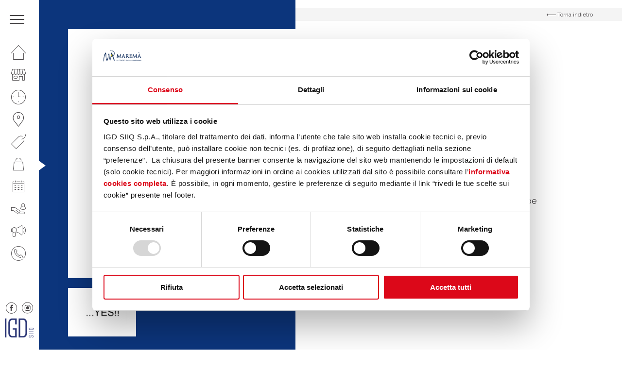

--- FILE ---
content_type: text/html; charset=UTF-8
request_url: https://www.centromarema.it/negozi/yes/
body_size: 18716
content:
<!DOCTYPE html>
<!--[if lt IE 7 ]> <html class="ie6" lang="it-IT"> <![endif]-->
<!--[if IE 7 ]>    <html class="ie7" lang="it-IT"> <![endif]-->
<!--[if IE 8 ]>    <html class="ie8" lang="it-IT"> <![endif]-->
<!--[if IE 9 ]>    <html class="ie9" lang="it-IT"> <![endif]-->
<!--[if (gt IE 9)|!(IE)]><!--> <html class="no-js" dir="ltr" lang="it-IT"> <!--<![endif]-->
<head>
  	
    <meta charset="UTF-8">
    <meta name="theme-color" content="#000000">
    
    <title>...Yes!! - Centro Commerciale Maremà - Grosseto </title>
    <meta name="viewport" content="width=device-width, initial-scale=1.0">

    <!--[if lt IE 9]>
      <script src="https://www.centromarema.it/wp-content/themes/igd-web-2020/js/html5shiv.js"></script>
      <script src="https://www.centromarema.it/wp-content/themes/igd-web-2020/js/respond.min.js"></script>
    <![endif]-->
    
    <!-- Google Tag Manager -->
<script>(function(w,d,s,l,i){w[l]=w[l]||[];w[l].push({'gtm.start':
new Date().getTime(),event:'gtm.js'});var f=d.getElementsByTagName(s)[0],
j=d.createElement(s),dl=l!='dataLayer'?'&l='+l:'';j.async=true;j.src=
'https://www.googletagmanager.com/gtm.js?id='+i+dl;f.parentNode.insertBefore(j,f);
})(window,document,'script','dataLayer','GTM-KBSTZGMB');</script>
<!-- End Google Tag Manager -->    
	<meta name='robots' content='index, follow, max-image-preview:large, max-snippet:-1, max-video-preview:-1' />

	<!-- This site is optimized with the Yoast SEO plugin v20.7 - https://yoast.com/wordpress/plugins/seo/ -->
	<link rel="canonical" href="https://www.centromarema.it/negozi/yes/" />
	<meta property="og:locale" content="it_IT" />
	<meta property="og:type" content="article" />
	<meta property="og:title" content="...Yes!! - Centro Commerciale Maremà - Grosseto" />
	<meta property="og:description" content="Abbigliamento Articoli di abbigliamento e di accessori &#8211; Pepe Jeans/Desigual. Collocazione: piano terra Lotto: 14 Telefono: 0564-456164 Email: &#8212;" />
	<meta property="og:url" content="https://www.centromarema.it/negozi/yes/" />
	<meta property="og:site_name" content="Centro Commerciale Maremà - Grosseto" />
	<meta property="article:modified_time" content="2021-04-08T09:53:07+00:00" />
	<meta property="og:image" content="https://www.centromarema.it/wp-content/uploads/2021/02/Schermata-2021-04-08-alle-11.51.02.png" />
	<meta property="og:image:width" content="237" />
	<meta property="og:image:height" content="108" />
	<meta property="og:image:type" content="image/png" />
	<meta name="twitter:card" content="summary_large_image" />
	<meta name="twitter:label1" content="Est. reading time" />
	<meta name="twitter:data1" content="1 minuto" />
	<script type="application/ld+json" class="yoast-schema-graph">{"@context":"https://schema.org","@graph":[{"@type":"WebPage","@id":"https://www.centromarema.it/negozi/yes/","url":"https://www.centromarema.it/negozi/yes/","name":"...Yes!! - Centro Commerciale Maremà - Grosseto","isPartOf":{"@id":"https://www.centromarema.it/#website"},"primaryImageOfPage":{"@id":"https://www.centromarema.it/negozi/yes/#primaryimage"},"image":{"@id":"https://www.centromarema.it/negozi/yes/#primaryimage"},"thumbnailUrl":"https://www.centromarema.it/wp-content/uploads/2021/02/Schermata-2021-04-08-alle-11.51.02.png","datePublished":"2021-02-17T20:56:34+00:00","dateModified":"2021-04-08T09:53:07+00:00","breadcrumb":{"@id":"https://www.centromarema.it/negozi/yes/#breadcrumb"},"inLanguage":"it-IT","potentialAction":[{"@type":"ReadAction","target":["https://www.centromarema.it/negozi/yes/"]}]},{"@type":"ImageObject","inLanguage":"it-IT","@id":"https://www.centromarema.it/negozi/yes/#primaryimage","url":"https://www.centromarema.it/wp-content/uploads/2021/02/Schermata-2021-04-08-alle-11.51.02.png","contentUrl":"https://www.centromarema.it/wp-content/uploads/2021/02/Schermata-2021-04-08-alle-11.51.02.png","width":237,"height":108},{"@type":"BreadcrumbList","@id":"https://www.centromarema.it/negozi/yes/#breadcrumb","itemListElement":[{"@type":"ListItem","position":1,"name":"Home","item":"https://www.centromarema.it/"},{"@type":"ListItem","position":2,"name":"Negozi","item":"https://www.centromarema.it/negozi/"},{"@type":"ListItem","position":3,"name":"&#8230;Yes!!"}]},{"@type":"WebSite","@id":"https://www.centromarema.it/#website","url":"https://www.centromarema.it/","name":"Centro Commerciale Maremà - Grosseto","description":"IGD SiiQ","potentialAction":[{"@type":"SearchAction","target":{"@type":"EntryPoint","urlTemplate":"https://www.centromarema.it/?s={search_term_string}"},"query-input":"required name=search_term_string"}],"inLanguage":"it-IT"}]}</script>
	<!-- / Yoast SEO plugin. -->


<link rel='stylesheet' id='wp-block-library-css' href='https://www.centromarema.it/wp-includes/css/dist/block-library/style.min.css?ver=6.6.2' type='text/css' media='all' />
<style id='classic-theme-styles-inline-css' type='text/css'>
/*! This file is auto-generated */
.wp-block-button__link{color:#fff;background-color:#32373c;border-radius:9999px;box-shadow:none;text-decoration:none;padding:calc(.667em + 2px) calc(1.333em + 2px);font-size:1.125em}.wp-block-file__button{background:#32373c;color:#fff;text-decoration:none}
</style>
<style id='global-styles-inline-css' type='text/css'>
:root{--wp--preset--aspect-ratio--square: 1;--wp--preset--aspect-ratio--4-3: 4/3;--wp--preset--aspect-ratio--3-4: 3/4;--wp--preset--aspect-ratio--3-2: 3/2;--wp--preset--aspect-ratio--2-3: 2/3;--wp--preset--aspect-ratio--16-9: 16/9;--wp--preset--aspect-ratio--9-16: 9/16;--wp--preset--color--black: #000000;--wp--preset--color--cyan-bluish-gray: #abb8c3;--wp--preset--color--white: #ffffff;--wp--preset--color--pale-pink: #f78da7;--wp--preset--color--vivid-red: #cf2e2e;--wp--preset--color--luminous-vivid-orange: #ff6900;--wp--preset--color--luminous-vivid-amber: #fcb900;--wp--preset--color--light-green-cyan: #7bdcb5;--wp--preset--color--vivid-green-cyan: #00d084;--wp--preset--color--pale-cyan-blue: #8ed1fc;--wp--preset--color--vivid-cyan-blue: #0693e3;--wp--preset--color--vivid-purple: #9b51e0;--wp--preset--gradient--vivid-cyan-blue-to-vivid-purple: linear-gradient(135deg,rgba(6,147,227,1) 0%,rgb(155,81,224) 100%);--wp--preset--gradient--light-green-cyan-to-vivid-green-cyan: linear-gradient(135deg,rgb(122,220,180) 0%,rgb(0,208,130) 100%);--wp--preset--gradient--luminous-vivid-amber-to-luminous-vivid-orange: linear-gradient(135deg,rgba(252,185,0,1) 0%,rgba(255,105,0,1) 100%);--wp--preset--gradient--luminous-vivid-orange-to-vivid-red: linear-gradient(135deg,rgba(255,105,0,1) 0%,rgb(207,46,46) 100%);--wp--preset--gradient--very-light-gray-to-cyan-bluish-gray: linear-gradient(135deg,rgb(238,238,238) 0%,rgb(169,184,195) 100%);--wp--preset--gradient--cool-to-warm-spectrum: linear-gradient(135deg,rgb(74,234,220) 0%,rgb(151,120,209) 20%,rgb(207,42,186) 40%,rgb(238,44,130) 60%,rgb(251,105,98) 80%,rgb(254,248,76) 100%);--wp--preset--gradient--blush-light-purple: linear-gradient(135deg,rgb(255,206,236) 0%,rgb(152,150,240) 100%);--wp--preset--gradient--blush-bordeaux: linear-gradient(135deg,rgb(254,205,165) 0%,rgb(254,45,45) 50%,rgb(107,0,62) 100%);--wp--preset--gradient--luminous-dusk: linear-gradient(135deg,rgb(255,203,112) 0%,rgb(199,81,192) 50%,rgb(65,88,208) 100%);--wp--preset--gradient--pale-ocean: linear-gradient(135deg,rgb(255,245,203) 0%,rgb(182,227,212) 50%,rgb(51,167,181) 100%);--wp--preset--gradient--electric-grass: linear-gradient(135deg,rgb(202,248,128) 0%,rgb(113,206,126) 100%);--wp--preset--gradient--midnight: linear-gradient(135deg,rgb(2,3,129) 0%,rgb(40,116,252) 100%);--wp--preset--font-size--small: 13px;--wp--preset--font-size--medium: 20px;--wp--preset--font-size--large: 36px;--wp--preset--font-size--x-large: 42px;--wp--preset--spacing--20: 0.44rem;--wp--preset--spacing--30: 0.67rem;--wp--preset--spacing--40: 1rem;--wp--preset--spacing--50: 1.5rem;--wp--preset--spacing--60: 2.25rem;--wp--preset--spacing--70: 3.38rem;--wp--preset--spacing--80: 5.06rem;--wp--preset--shadow--natural: 6px 6px 9px rgba(0, 0, 0, 0.2);--wp--preset--shadow--deep: 12px 12px 50px rgba(0, 0, 0, 0.4);--wp--preset--shadow--sharp: 6px 6px 0px rgba(0, 0, 0, 0.2);--wp--preset--shadow--outlined: 6px 6px 0px -3px rgba(255, 255, 255, 1), 6px 6px rgba(0, 0, 0, 1);--wp--preset--shadow--crisp: 6px 6px 0px rgba(0, 0, 0, 1);}:where(.is-layout-flex){gap: 0.5em;}:where(.is-layout-grid){gap: 0.5em;}body .is-layout-flex{display: flex;}.is-layout-flex{flex-wrap: wrap;align-items: center;}.is-layout-flex > :is(*, div){margin: 0;}body .is-layout-grid{display: grid;}.is-layout-grid > :is(*, div){margin: 0;}:where(.wp-block-columns.is-layout-flex){gap: 2em;}:where(.wp-block-columns.is-layout-grid){gap: 2em;}:where(.wp-block-post-template.is-layout-flex){gap: 1.25em;}:where(.wp-block-post-template.is-layout-grid){gap: 1.25em;}.has-black-color{color: var(--wp--preset--color--black) !important;}.has-cyan-bluish-gray-color{color: var(--wp--preset--color--cyan-bluish-gray) !important;}.has-white-color{color: var(--wp--preset--color--white) !important;}.has-pale-pink-color{color: var(--wp--preset--color--pale-pink) !important;}.has-vivid-red-color{color: var(--wp--preset--color--vivid-red) !important;}.has-luminous-vivid-orange-color{color: var(--wp--preset--color--luminous-vivid-orange) !important;}.has-luminous-vivid-amber-color{color: var(--wp--preset--color--luminous-vivid-amber) !important;}.has-light-green-cyan-color{color: var(--wp--preset--color--light-green-cyan) !important;}.has-vivid-green-cyan-color{color: var(--wp--preset--color--vivid-green-cyan) !important;}.has-pale-cyan-blue-color{color: var(--wp--preset--color--pale-cyan-blue) !important;}.has-vivid-cyan-blue-color{color: var(--wp--preset--color--vivid-cyan-blue) !important;}.has-vivid-purple-color{color: var(--wp--preset--color--vivid-purple) !important;}.has-black-background-color{background-color: var(--wp--preset--color--black) !important;}.has-cyan-bluish-gray-background-color{background-color: var(--wp--preset--color--cyan-bluish-gray) !important;}.has-white-background-color{background-color: var(--wp--preset--color--white) !important;}.has-pale-pink-background-color{background-color: var(--wp--preset--color--pale-pink) !important;}.has-vivid-red-background-color{background-color: var(--wp--preset--color--vivid-red) !important;}.has-luminous-vivid-orange-background-color{background-color: var(--wp--preset--color--luminous-vivid-orange) !important;}.has-luminous-vivid-amber-background-color{background-color: var(--wp--preset--color--luminous-vivid-amber) !important;}.has-light-green-cyan-background-color{background-color: var(--wp--preset--color--light-green-cyan) !important;}.has-vivid-green-cyan-background-color{background-color: var(--wp--preset--color--vivid-green-cyan) !important;}.has-pale-cyan-blue-background-color{background-color: var(--wp--preset--color--pale-cyan-blue) !important;}.has-vivid-cyan-blue-background-color{background-color: var(--wp--preset--color--vivid-cyan-blue) !important;}.has-vivid-purple-background-color{background-color: var(--wp--preset--color--vivid-purple) !important;}.has-black-border-color{border-color: var(--wp--preset--color--black) !important;}.has-cyan-bluish-gray-border-color{border-color: var(--wp--preset--color--cyan-bluish-gray) !important;}.has-white-border-color{border-color: var(--wp--preset--color--white) !important;}.has-pale-pink-border-color{border-color: var(--wp--preset--color--pale-pink) !important;}.has-vivid-red-border-color{border-color: var(--wp--preset--color--vivid-red) !important;}.has-luminous-vivid-orange-border-color{border-color: var(--wp--preset--color--luminous-vivid-orange) !important;}.has-luminous-vivid-amber-border-color{border-color: var(--wp--preset--color--luminous-vivid-amber) !important;}.has-light-green-cyan-border-color{border-color: var(--wp--preset--color--light-green-cyan) !important;}.has-vivid-green-cyan-border-color{border-color: var(--wp--preset--color--vivid-green-cyan) !important;}.has-pale-cyan-blue-border-color{border-color: var(--wp--preset--color--pale-cyan-blue) !important;}.has-vivid-cyan-blue-border-color{border-color: var(--wp--preset--color--vivid-cyan-blue) !important;}.has-vivid-purple-border-color{border-color: var(--wp--preset--color--vivid-purple) !important;}.has-vivid-cyan-blue-to-vivid-purple-gradient-background{background: var(--wp--preset--gradient--vivid-cyan-blue-to-vivid-purple) !important;}.has-light-green-cyan-to-vivid-green-cyan-gradient-background{background: var(--wp--preset--gradient--light-green-cyan-to-vivid-green-cyan) !important;}.has-luminous-vivid-amber-to-luminous-vivid-orange-gradient-background{background: var(--wp--preset--gradient--luminous-vivid-amber-to-luminous-vivid-orange) !important;}.has-luminous-vivid-orange-to-vivid-red-gradient-background{background: var(--wp--preset--gradient--luminous-vivid-orange-to-vivid-red) !important;}.has-very-light-gray-to-cyan-bluish-gray-gradient-background{background: var(--wp--preset--gradient--very-light-gray-to-cyan-bluish-gray) !important;}.has-cool-to-warm-spectrum-gradient-background{background: var(--wp--preset--gradient--cool-to-warm-spectrum) !important;}.has-blush-light-purple-gradient-background{background: var(--wp--preset--gradient--blush-light-purple) !important;}.has-blush-bordeaux-gradient-background{background: var(--wp--preset--gradient--blush-bordeaux) !important;}.has-luminous-dusk-gradient-background{background: var(--wp--preset--gradient--luminous-dusk) !important;}.has-pale-ocean-gradient-background{background: var(--wp--preset--gradient--pale-ocean) !important;}.has-electric-grass-gradient-background{background: var(--wp--preset--gradient--electric-grass) !important;}.has-midnight-gradient-background{background: var(--wp--preset--gradient--midnight) !important;}.has-small-font-size{font-size: var(--wp--preset--font-size--small) !important;}.has-medium-font-size{font-size: var(--wp--preset--font-size--medium) !important;}.has-large-font-size{font-size: var(--wp--preset--font-size--large) !important;}.has-x-large-font-size{font-size: var(--wp--preset--font-size--x-large) !important;}
:where(.wp-block-post-template.is-layout-flex){gap: 1.25em;}:where(.wp-block-post-template.is-layout-grid){gap: 1.25em;}
:where(.wp-block-columns.is-layout-flex){gap: 2em;}:where(.wp-block-columns.is-layout-grid){gap: 2em;}
:root :where(.wp-block-pullquote){font-size: 1.5em;line-height: 1.6;}
</style>
<link rel='stylesheet' id='contact-form-7-css' href='https://www.centromarema.it/wp-content/plugins/contact-form-7/includes/css/styles.css?ver=5.7.6' type='text/css' media='all' />
<link rel='stylesheet' id='sherped-css' href='https://www.centromarema.it/wp-content/themes/igd-web-2020/sherped.css?ver=3.2.17' type='text/css' media='all' />
<link rel='stylesheet' id='normalize-css' href='https://www.centromarema.it/wp-content/themes/igd-web-2020/normalize.css?ver=3.2.17' type='text/css' media='all' />
<link rel='stylesheet' id='icons-css' href='https://www.centromarema.it/wp-content/themes/igd-web-2020/icons.css?ver=3.2.17' type='text/css' media='all' />
<link rel='stylesheet' id='slick-css' href='https://www.centromarema.it/wp-content/themes/igd-web-2020/slick.css?ver=3.2.17' type='text/css' media='all' />
<link rel='stylesheet' id='app-css' href='https://www.centromarema.it/wp-content/themes/igd-web-2020/app.css?ver=3.2.17' type='text/css' media='all' />
<link rel='stylesheet' id='style-css' href='https://www.centromarema.it/wp-content/themes/igd-web-2020/style.css?ver=3.2.17' type='text/css' media='all' />
<link rel='stylesheet' id='responsive-css' href='https://www.centromarema.it/wp-content/themes/igd-web-2020/responsive.css?ver=3.2.17' type='text/css' media='all' />
<script type="text/javascript">
            window._nslDOMReady = function (callback) {
                if ( document.readyState === "complete" || document.readyState === "interactive" ) {
                    callback();
                } else {
                    document.addEventListener( "DOMContentLoaded", callback );
                }
            };
            </script><script type="text/javascript" src="https://www.centromarema.it/wp-includes/js/jquery/jquery.min.js?ver=3.7.1" id="jquery-core-js"></script>
<script type="text/javascript" src="https://www.centromarema.it/wp-includes/js/jquery/jquery-migrate.min.js?ver=3.4.1" id="jquery-migrate-js"></script>
<!-- Stream WordPress user activity plugin v3.9.3 -->
<link rel="icon" href="https://www.centromarema.it/wp-content/uploads/2021/04/marema_favicon.png" sizes="32x32" />
<link rel="icon" href="https://www.centromarema.it/wp-content/uploads/2021/04/marema_favicon.png" sizes="192x192" />
<link rel="apple-touch-icon" href="https://www.centromarema.it/wp-content/uploads/2021/04/marema_favicon.png" />
<meta name="msapplication-TileImage" content="https://www.centromarema.it/wp-content/uploads/2021/04/marema_favicon.png" />
<style type="text/css">div.nsl-container[data-align="left"] {
    text-align: left;
}

div.nsl-container[data-align="center"] {
    text-align: center;
}

div.nsl-container[data-align="right"] {
    text-align: right;
}


div.nsl-container div.nsl-container-buttons a[data-plugin="nsl"] {
    text-decoration: none;
    box-shadow: none;
    border: 0;
}

div.nsl-container .nsl-container-buttons {
    display: flex;
    padding: 5px 0;
}

div.nsl-container.nsl-container-block .nsl-container-buttons {
    display: inline-grid;
    grid-template-columns: minmax(145px, auto);
}

div.nsl-container-block-fullwidth .nsl-container-buttons {
    flex-flow: column;
    align-items: center;
}

div.nsl-container-block-fullwidth .nsl-container-buttons a,
div.nsl-container-block .nsl-container-buttons a {
    flex: 1 1 auto;
    display: block;
    margin: 5px 0;
    width: 100%;
}

div.nsl-container-inline {
    margin: -5px;
    text-align: left;
}

div.nsl-container-inline .nsl-container-buttons {
    justify-content: center;
    flex-wrap: wrap;
}

div.nsl-container-inline .nsl-container-buttons a {
    margin: 5px;
    display: inline-block;
}

div.nsl-container-grid .nsl-container-buttons {
    flex-flow: row;
    align-items: center;
    flex-wrap: wrap;
}

div.nsl-container-grid .nsl-container-buttons a {
    flex: 1 1 auto;
    display: block;
    margin: 5px;
    max-width: 280px;
    width: 100%;
}

@media only screen and (min-width: 650px) {
    div.nsl-container-grid .nsl-container-buttons a {
        width: auto;
    }
}

div.nsl-container .nsl-button {
    cursor: pointer;
    vertical-align: top;
    border-radius: 4px;
}

div.nsl-container .nsl-button-default {
    color: #fff;
    display: flex;
}

div.nsl-container .nsl-button-icon {
    display: inline-block;
}

div.nsl-container .nsl-button-svg-container {
    flex: 0 0 auto;
    padding: 8px;
    display: flex;
    align-items: center;
}

div.nsl-container svg {
    height: 24px;
    width: 24px;
    vertical-align: top;
}

div.nsl-container .nsl-button-default div.nsl-button-label-container {
    margin: 0 24px 0 12px;
    padding: 10px 0;
    font-family: Helvetica, Arial, sans-serif;
    font-size: 16px;
    line-height: 20px;
    letter-spacing: .25px;
    overflow: hidden;
    text-align: center;
    text-overflow: clip;
    white-space: nowrap;
    flex: 1 1 auto;
    -webkit-font-smoothing: antialiased;
    -moz-osx-font-smoothing: grayscale;
    text-transform: none;
    display: inline-block;
}

div.nsl-container .nsl-button-google[data-skin="dark"] .nsl-button-svg-container {
    margin: 1px;
    padding: 7px;
    border-radius: 3px;
    background: #fff;
}

div.nsl-container .nsl-button-google[data-skin="light"] {
    border-radius: 1px;
    box-shadow: 0 1px 5px 0 rgba(0, 0, 0, .25);
    color: RGBA(0, 0, 0, 0.54);
}

div.nsl-container .nsl-button-apple .nsl-button-svg-container {
    padding: 0 6px;
}

div.nsl-container .nsl-button-apple .nsl-button-svg-container svg {
    height: 40px;
    width: auto;
}

div.nsl-container .nsl-button-apple[data-skin="light"] {
    color: #000;
    box-shadow: 0 0 0 1px #000;
}

div.nsl-container .nsl-button-facebook[data-skin="white"] {
    color: #000;
    box-shadow: inset 0 0 0 1px #000;
}

div.nsl-container .nsl-button-facebook[data-skin="light"] {
    color: #1877F2;
    box-shadow: inset 0 0 0 1px #1877F2;
}

div.nsl-container .nsl-button-apple div.nsl-button-label-container {
    font-size: 17px;
    font-family: -apple-system, BlinkMacSystemFont, "Segoe UI", Roboto, Helvetica, Arial, sans-serif, "Apple Color Emoji", "Segoe UI Emoji", "Segoe UI Symbol";
}

div.nsl-container .nsl-button-slack div.nsl-button-label-container {
    font-size: 17px;
    font-family: -apple-system, BlinkMacSystemFont, "Segoe UI", Roboto, Helvetica, Arial, sans-serif, "Apple Color Emoji", "Segoe UI Emoji", "Segoe UI Symbol";
}

div.nsl-container .nsl-button-slack[data-skin="light"] {
    color: #000000;
    box-shadow: inset 0 0 0 1px #DDDDDD;
}

div.nsl-container .nsl-button-tiktok[data-skin="light"] {
    color: #161823;
    box-shadow: 0 0 0 1px rgba(22, 24, 35, 0.12);
}

.nsl-clear {
    clear: both;
}

.nsl-container {
    clear: both;
}

/*Button align start*/

div.nsl-container-inline[data-align="left"] .nsl-container-buttons {
    justify-content: flex-start;
}

div.nsl-container-inline[data-align="center"] .nsl-container-buttons {
    justify-content: center;
}

div.nsl-container-inline[data-align="right"] .nsl-container-buttons {
    justify-content: flex-end;
}


div.nsl-container-grid[data-align="left"] .nsl-container-buttons {
    justify-content: flex-start;
}

div.nsl-container-grid[data-align="center"] .nsl-container-buttons {
    justify-content: center;
}

div.nsl-container-grid[data-align="right"] .nsl-container-buttons {
    justify-content: flex-end;
}

div.nsl-container-grid[data-align="space-around"] .nsl-container-buttons {
    justify-content: space-around;
}

div.nsl-container-grid[data-align="space-between"] .nsl-container-buttons {
    justify-content: space-between;
}

/* Button align end*/

/* Redirect */

#nsl-redirect-overlay {
    display: flex;
    flex-direction: column;
    justify-content: center;
    align-items: center;
    position: fixed;
    z-index: 1000000;
    left: 0;
    top: 0;
    width: 100%;
    height: 100%;
    backdrop-filter: blur(1px);
    background-color: RGBA(0, 0, 0, .32);;
}

#nsl-redirect-overlay-container {
    display: flex;
    flex-direction: column;
    justify-content: center;
    align-items: center;
    background-color: white;
    padding: 30px;
    border-radius: 10px;
}

#nsl-redirect-overlay-spinner {
    content: '';
    display: block;
    margin: 20px;
    border: 9px solid RGBA(0, 0, 0, .6);
    border-top: 9px solid #fff;
    border-radius: 50%;
    box-shadow: inset 0 0 0 1px RGBA(0, 0, 0, .6), 0 0 0 1px RGBA(0, 0, 0, .6);
    width: 40px;
    height: 40px;
    animation: nsl-loader-spin 2s linear infinite;
}

@keyframes nsl-loader-spin {
    0% {
        transform: rotate(0deg)
    }
    to {
        transform: rotate(360deg)
    }
}

#nsl-redirect-overlay-title {
    font-family: -apple-system, BlinkMacSystemFont, "Segoe UI", Roboto, Oxygen-Sans, Ubuntu, Cantarell, "Helvetica Neue", sans-serif;
    font-size: 18px;
    font-weight: bold;
    color: #3C434A;
}

#nsl-redirect-overlay-text {
    font-family: -apple-system, BlinkMacSystemFont, "Segoe UI", Roboto, Oxygen-Sans, Ubuntu, Cantarell, "Helvetica Neue", sans-serif;
    text-align: center;
    font-size: 14px;
    color: #3C434A;
}

/* Redirect END*/</style>    
            <style>
            .user_telefono,.user_cap,.user_genere,.user_luogo_nascita,.user_data_nascita,.user_luogo_nascita{
display:none;
}
/* MODIFICA COLORE H4 FOOTER */
.c-site-footer h4{color:#fff;}
/* ICONA PLUS NEL MENU NAVIGAZIONE 
.c-site-nav__menu .u-icon-plus { display: block; }
.c-site-nav__menu li.u-icon-plus a::before { color: #22366b; }*/
/* CONCORSO LANCIO CSS PERSONALIZZATO */
.c-dashboard-header-nav__menu .j-menu-content { display:none; }
.c-dashboard-header-nav__menu .j-menu-guide { display:none; }
nav.c-dashboard-header-nav ul > li:first-child { display:none; }
.c-dashboard-header-nav__menu .j-menu-dashboard { display:block !important; }
.page-template-p-il-tuo-profilo .c-item--small { display:none; }
a.icon-notification { display:none; }
a.c-dashboard-header__close { border-left: 0; }
.c-form--verify .c-form-field input { font-size: 18px !important; font-weight: 700; }
/* NASCONDO LA TOP BAR DI WORDPRESS */
#wpadminbar { display:none; }
/* FRECCINA SEZIONE CURRENT NASCONDO IN MOBILE */
@media (max-width: 1024px) {
.u-current { display: none !important; }
}
/* MENU AVVICINO ICONE IN VERTICALE PER FAR SPAZIO A PLUS+ */
.c-site-nav__menu {padding-top: 5px;}
.c-site-nav__menu li a {padding: 8px 23px;}
/* MENU APERTO NASCONDO RICERCA */
.c-search { display: none; }
/* IMMAGINE MENU APERTO ALLINEAMENTO TOP */
.c-site-header__figure img { object-position: top; }
/* HOME BOX PROMO FONDO PIù CHIARO  */
body.home header.c-hero-home article.c-tile figure.c-tile__figure span {mix-blend-mode: color !important;}
/* HOME SISTEMO FOTO MASCHERATA DALLE LETTERE */
article.c-board__content span.c-board__letter { background-repeat: no-repeat; background-size: auto 86%; background-position: bottom left;  }
/* PAGINA IL CENTRO - ORARI - COME REGG MIN HEIGHT */
@media screen and (min-width: 1024px) {
.page-template-p-centro .c-hero { min-height: 100vh !important; height: unset; }
.page-template-p-orari .c-hero { min-height: 100vh !important; height: unset; padding: 0 0 30px 0; }
/*.page-template-p-raggiungerci .c-hero { min-height: 100vh  !important; height: unset; }*/
}
/* ORARI FACCIO LE RIGHE TABELLA PIù BASSE */
.c-table tbody tr  { line-height: 0.9em !important; }
.c-table tbody th  { padding: 9px 18px !important; }
.c-table tbody td { padding: 9px 18px !important;  }
/* PAGINA ORARI NASCONDO TABELLA
body.page-template-p-orari .c-hero .c-table {display:none !important;}
.page-template-p-orari .c-hero { min-height: 100vh  !important; height: unset; padding: 30px 0; }*/
/* PAGINA ORARI INGRANDISCO TESTO EXTRA */
.c-hero__extra {font-size: 17px; margin-top: 20px;}
/* PAGINA IL CENTRO NASCONDO RIGA SOSTENIBILITà */
.page-template-p-centro .c-features { display: none; }
/* ORARI COLORO DI NERO I TESTI TITOLO E TABELLA 
body.page-template-p-orari .c-hero__content.u-white .c-hero__title, .c-hero__content.u-white .c-button--ghost  { color: #454244 !important; }
body.page-template-p-orari .c-hero .c-table  { color: #454244 !important; }*/
/* EVENTO ELENCO COLORO DI BIANCO DISPARI 
.c-events a.c-event:nth-child(odd) { color: #FFF !important; }
.c-events a.c-event:nth-child(odd) .t-title3 { color: #FFF !important; }
.c-badge { color: #454244 !important; } */
/* SCHEDA PV TOLGO SPAZIO SOPRA MAPPLIC */
.c-block--map { padding: 0 !important; }
.mapplic-element { height: 480px !important; overflow: hidden; }
/* SCHEDA PV NASCONDO BOTTONI ZOOM MAPPLIC */
body.single-negozi .mapplic-clear-button { display: none !important;  }
body.single-negozi .mapplic-zoom-buttons { display: none;  }
/* SCHEDA PV NASCONDO SIDEBAR MAPPLIC */
body.negozi-template-default .mapplic-sidebar  { display: none;  }
@media (max-width: 1024px) {
body.negozi-template-default .c-block__content { margin-bottom: 40px; text-align: center; }
}
/* SCHEDA PV NASCONDO THUMBS GALLERIA FOTO 
.c-slider-shop__nav { display: none;  }*/
/* CAMBIARE COLORE BG PAGINA PROMO 
.post-type-archive-promozioni .l-main .c-hero { background-color: #F00 !important; }*/
/* CAMBIARE COLORE BG PAGINA BUSINESS 
body.page-id-433 .c-hero { background-color: #d9000d !important; }*/
/* FORM  LABEL PIÙ GRANDE */
.c-block .c-form .wpcf7-acceptance label { font-size: 12px; line-height:14px; font-weight: 400; }
.c-checkbox label  { font-size: 12px; line-height:14px; font-weight: 400; }
/* FOOTER INGRANDISCO FONT MENU */
ul.c-site-footer__menu li:first-child { font-size: 15px; }
.c-site-footer__menu {  line-height: 26px; }
.c-site-footer__form h4.c-form__title  { font-size: 15px; }
.c-site-footer__meta p { font-size: 15px; }
.c-site-footer a { font-size: 15px; }
/* NASCONDO BADGE DI RECAPTCHA */
.grecaptcha-badge { visibility: hidden; }
.c-tile__figure > span { background-color: transparent !important; }

/*CAMBIA LOGO IGD*/
.c-site-nav__logo { display: block;
  -moz-box-sizing: border-box;
  box-sizing: border-box;
  background: url(https://www.centromarema.it/wp-content/uploads/2025/03/IGD_Logo-e1741624600628.png) no-repeat;
  width: 60px;
 height: 39px; /* Height of new image */
  padding-left: 60px; /* Equal to width of new image */ }

/*Hide spazi da vivere in verde logo*/
svg[data-name="Raggruppa 88"] {
display: none;
}        </style>
    
    <link href="https://fonts.googleapis.com/css2?family=Raleway:ital,wght@0,300;0,400;0,500;0,600;0,700;0,800;0,900;1,400&display=swap" rel="stylesheet">
</head>

<body class="negozi-template-default single single-negozi postid-912">


    <header class="c-site-header">
        <div class="c-site-header__content">
            <div class="c-site-header__meta l-mobile-flex u-flex-between u-flex-middle u-flex-none" style="background-color:#fed601"> 
                <a class="c-toggle j-toggle">
                    <span class="c-toggle__item"></span>
                    <span class="c-toggle__item"></span>
                    <span class="c-toggle__item"></span>
                </a>

                       
                
                <span class="c-site-header__clock">
                                            ORA SIAMO CHIUSI     
                                    </span>

                <a href="https://www.centromarema.it" class="c-logo c-site-header__logo u-mobile">
                    <img width="220" height="64" src="https://www.centromarema.it/wp-content/uploads/2021/02/Raggruppa-173.png" class="attachment-large size-large" alt="" decoding="async" />                </a>
            </div>

            <nav class="c-site-nav l-mobile-flex">
                <ul class="c-site-nav__menu">
                    <li class="u-icon-plus menu-item">
                        <a href="https://www.centromarema.it/dashboard/">Area plus</a>
                    </li>
                    <li id="menu-item-357" class="u-icon-home menu-item menu-item-type-post_type menu-item-object-page menu-item-home menu-item-357"><a href="https://www.centromarema.it/">Homepage</a></li>
<li id="menu-item-358" class="u-icon-shop menu-item menu-item-type-post_type menu-item-object-page menu-item-358"><a href="https://www.centromarema.it/il-centro/">Il centro</a></li>
<li id="menu-item-359" class="u-icon-clock menu-item menu-item-type-post_type menu-item-object-page menu-item-359"><a href="https://www.centromarema.it/orari/">Orari</a></li>
<li id="menu-item-360" class="u-icon-where menu-item menu-item-type-post_type menu-item-object-page menu-item-360"><a href="https://www.centromarema.it/come-raggiungerci/">Come raggiungerci</a></li>
<li id="menu-item-361" class="u-icon-promo menu-item menu-item-type-post_type_archive menu-item-object-promozioni menu-item-361"><a href="https://www.centromarema.it/promozioni/">Promozioni</a></li>
<li id="menu-item-362" class="u-icon-bag menu-item menu-item-type-post_type_archive menu-item-object-negozi menu-item-362"><a href="https://www.centromarema.it/negozi/">Negozi</a></li>
<li id="menu-item-363" class="u-icon-calendar menu-item menu-item-type-post_type_archive menu-item-object-eventi menu-item-363"><a href="https://www.centromarema.it/eventi/">Eventi</a></li>
<li id="menu-item-364" class="u-icon-services menu-item menu-item-type-post_type menu-item-object-page menu-item-364"><a href="https://www.centromarema.it/servizi/">Servizi</a></li>
<li id="menu-item-436" class="u-icon-business menu-item menu-item-type-post_type menu-item-object-page menu-item-436"><a href="https://www.centromarema.it/il-tuo-business-al-centro/">Il tuo business al centro</a></li>
<li id="menu-item-366" class="u-icon-phone menu-item menu-item-type-post_type menu-item-object-page menu-item-366"><a href="https://www.centromarema.it/contatti/">Contatti</a></li>
                    <ul class="c-social c-social--close l-mobile-flex u-flex-none u-desktop">
                                                    <li>
                                <a href="https://www.facebook.com/CentroMarema/" class="icon icon-fb" target="_blank"></a> 
                            </li>
                                                                            <li>
                                <a href="https://www.instagram.com/centrocommercialemarema/" class="icon icon-instagram" target="_blank"></a>
                            </li>
                                            </ul>
                </ul>

                <div class="c-site-header__extra">
                    <form action="" class="c-search">
                        <div class="c-form-field">
                            <input class="c-input " type="" placeholder="" required>
                        </div>
                    </form>
                    <ul class="c-social l-mobile-flex u-flex-none">
                                                    <li>
                                <a href="https://www.facebook.com/CentroMarema/" class="icon icon-fb" target="_blank"></a> 
                            </li>
                                                                            <li>
                                <a href="https://www.instagram.com/centrocommercialemarema/" class="icon icon-instagram" target="_blank"></a>
                            </li>
                                                                    </ul>
                    <a href="https://www.centromarema.it" class="c-logo c-site-header__logo">
                        <img width="220" height="64" src="https://www.centromarema.it/wp-content/uploads/2021/02/Raggruppa-173.png" class="attachment-large size-large" alt="" decoding="async" />                    </a>
                </div>
                <figure class="c-site-header__figure u-desktop">
                    <img width="531" height="773" src="https://www.centromarema.it/wp-content/uploads/2021/02/imm_HOME.png" class="attachment-large size-large" alt="" decoding="async" fetchpriority="high" srcset="https://www.centromarema.it/wp-content/uploads/2021/02/imm_HOME.png 531w, https://www.centromarema.it/wp-content/uploads/2021/02/imm_HOME-206x300.png 206w" sizes="(max-width: 531px) 100vw, 531px" /> 
                </figure>
                <figure class="c-site-nav__logo u-desktop">
                    <img src="https://www.centromarema.it/wp-content/themes/igd-web-2020/img/igd.png">
                </figure>
            </nav>
        </div>
    </header>

    
    <style>
        .current-menu-item a,.current-menu-item a::before {
            color: #fed601        }
    </style>

    <main class="l-main">

                
        <header class="c-hero c-hero--shop">
            <a href="https://www.centromarema.it/negozi/" class="c-back u-bg-grey">
                <div class="l-container">
                    <span class="icon icon-arrow-right"></span>
                    <span>Torna indietro</span>
                </div>
            </a>
            <div class="l-container">
                                <div class="c-slider-shop">
                    <span class="c-hero__overlay" style="background-color: #0c357c"></span>
                    <div class="c-shop-gallery c-slider-shop__gallery j-slider-for">

                                            <div>
                            <figure class="c-shop-gallery__item">
                            <img width="620" height="616" src="https://www.centromarema.it/wp-content/uploads/2021/02/yes-foto.jpg" class="attachment-large size-large" alt="" decoding="async" srcset="https://www.centromarema.it/wp-content/uploads/2021/02/yes-foto.jpg 620w, https://www.centromarema.it/wp-content/uploads/2021/02/yes-foto-300x298.jpg 300w, https://www.centromarema.it/wp-content/uploads/2021/02/yes-foto-150x150.jpg 150w" sizes="(max-width: 620px) 100vw, 620px" />                            </figure>
                        </div>
                                            
                    </div>
                    <div class="c-shop-gallery c-slider-shop__nav j-slider-nav">
                                                    <figure class="c-shop-gallery__item">
                                <img width="620" height="616" src="https://www.centromarema.it/wp-content/uploads/2021/02/yes-foto.jpg" class="attachment-large size-large" alt="" decoding="async" srcset="https://www.centromarema.it/wp-content/uploads/2021/02/yes-foto.jpg 620w, https://www.centromarema.it/wp-content/uploads/2021/02/yes-foto-300x298.jpg 300w, https://www.centromarema.it/wp-content/uploads/2021/02/yes-foto-150x150.jpg 150w" sizes="(max-width: 620px) 100vw, 620px" />                            </figure>
                                            </div>

                </div>
                <article class="c-hero__content"> 
                    <a  style="cursor: inherit; pointer-events: none;" target="_blank" href="" class="c-logo-shop"> 
                        <img width="237" height="108" src="https://www.centromarema.it/wp-content/uploads/2021/02/Schermata-2021-04-08-alle-11.51.02.png" class="attachment-large size-large" alt="" decoding="async" loading="lazy" />                    </a>
                    <h1 class="c-hero__title t-title3">
                        &#8230;Yes!!                    </h1>
                    <div class="c-hero__text">
                        <p><strong>Abbigliamento</strong></p>
<p>Articoli di abbigliamento e di accessori &#8211; Pepe Jeans/Desigual.</p>
<p><strong>Collocazione:</strong> piano terra<br />
<strong>Lotto:</strong> 14<br />
<strong>Telefono:</strong> 0564-456164<br />
<strong>Email:</strong> &#8212;</p>
                    </div>
                                    </article>
            </div>
        </header>

        <section class="c-block c-block--map">
            <div class="l-container l-tablet-flex u-flex-middle">
                <figure class="c-block__figure">
                    <div class="c-map-mapplic">

                        .<div id="mapplic-id973" data-mapdata="{&quot;mapwidth&quot;:&quot;1000&quot;,&quot;mapheight&quot;:&quot;900&quot;,&quot;action&quot;:&quot;tooltip&quot;,&quot;moretext&quot;:&quot;Scopri&quot;,&quot;maxscale&quot;:&quot;1&quot;,&quot;searchlength&quot;:&quot;3&quot;,&quot;customcss&quot;:&quot;/* MAPPA MAPPLIC */\n.mapplic-legend {\n    background-color: rgba(255,255,255, 0.9);\n    margin: 12px;\n    padding: 0 8px;\n    position: absolute;\n    left: 0;\n    top: 0;\n    height: 30px;\n}\n.mapplic-zoom-buttons {\n    box-shadow: 0 0 12px rgba(0, 0, 0, 0.0) !important;\n  }\n\n.mapplic-zoom-buttons a.button, .mapplic-zoom-buttons a.tp-button, .mapplic-zoom-buttons button, .mapplic-zoom-buttons input[type=\&quot;submit\&quot;], .mapplic-zoom-buttons input[type=\&quot;reset\&quot;], .mapplic-zoom-buttons input[type=\&quot;button\&quot;] {\n    padding: 11px 11px !important;\n    margin-bottom: 4px !important;\n    border-radius: 0px !important;\n    margin-right: 0px !important;\n}\n\n/* MAPPLIC INTERACTIVE ELEMENTS */\n/* clickable elements */\n.mapplic-clickable:not(g),\ng.mapplic-clickable &gt; * {\n\topacity: 0.01;\n\t/*fill: #b7a6bd;*/\n}\n/* hovered elements */\n.mapplic-clickable:not(g):hover,\ng.mapplic-clickable:hover &gt; * {\n\topacity: 0.9;\n}\n/* active elements */\n.mapplic-active,\na.mapplic-active &gt; path,\ng.mapplic-active &gt; * {\n\tfill: #343F4B;\n\topacity: 1.0 !important;\n}\n\n/* MAPPA MAPPLIC FORZO LA COMPARSA DELLA X PER CHIUDERE TOOLTIP */\n.mapplic-icon.mapplic-icon-cross {\n    width: 11px !important;\n    height: 11px !important;\n    padding: 5px !important;\n}\n.mapplic-tooltip-wrap a.button_theme, .mapplic-tooltip-wrap a.tp-button.button_theme, .mapplic-tooltip-wrap button, .mapplic-tooltip-wrap input[type=\&quot;submit\&quot;], .mapplic-tooltip-wrap input[type=\&quot;reset\&quot;], .mapplic-tooltip-wrap input[type=\&quot;button\&quot;] {\n    color: #333333 !important;\n}\n.mapplic-tooltip-wrap a.button_theme, .mapplic-tooltip-wrap a.tp-button.button_theme, .mapplic-tooltip-wrap button, .mapplic-tooltip-wrap input[type=\&quot;submit\&quot;], .mapplic-tooltip-wrap input[type=\&quot;reset\&quot;], .mapplic-tooltip-wrap input[type=\&quot;button\&quot;] {\nwidth: 30px;\nheight: 30px;\ncolor: #333333 !important;\nposition: absolute;\nright: 0;\nbackground-color: #fff;\n}\n\n.mapplic-container a.button, .mapplic-container a.tp-button, .mapplic-container button, .mapplic-container input[type=\&quot;submit\&quot;], .mapplic-container input[type=\&quot;reset\&quot;], .mapplic-container input[type=\&quot;button\&quot;] { padding: 11px 11px; }\n\n.mapplic-tooltip-wrap .button-flat a.button::after, .mapplic-tooltip-wrap .button-flat a.action_button::after, .mapplic-tooltip-wrap .button-flat a.tp-button::after, .mapplic-tooltip-wrap .button-flat button::after, .mapplic-tooltip-wrap .button-flat input[type=\&quot;submit\&quot;]::after, .mapplic-tooltip-wrap .button-flat input[type=\&quot;reset\&quot;]::after, .mapplic-tooltip-wrap .button-flat input[type=\&quot;button\&quot;]::after { background:rgba(255,255,255,.07); }\n\n.mapplic-tooltip-wrap .button-flat a.button:hover::after, .mapplic-tooltip-wrap .button-flat a.action_button:hover::after, .mapplic-tooltip-wrap .button-flat a.tp-button:hover::after, .mapplic-tooltip-wrap .button-flat button:hover::after, .mapplic-tooltip-wrap .button-flat input[type=\&quot;submit\&quot;]:hover::after, .mapplic-tooltip-wrap .button-flat input[type=\&quot;reset\&quot;]:hover::after, .mapplic-tooltip-wrap .button-flat input[type=\&quot;button\&quot;]:hover::after { background:rgba(255,255,255,.07) !important; }\n\n.mapplic-tooltip-wrap .button-flat a.button::after, .mapplic-tooltip-wrap .button-flat a.action_button::after, .mapplic-tooltip-wrap .button-flat a.tp-button::after, .mapplic-tooltip-wrap .button-flat button::after, .mapplic-tooltip-wrap .button-flat input[type=\&quot;submit\&quot;]::after, .mapplic-tooltip-wrap .button-flat input[type=\&quot;reset\&quot;]::after, .mapplic-tooltip-wrap .button-flat input[type=\&quot;button\&quot;]::after { background:rgba(255,255,255,.07); }\n\n.mapplic-tooltip-wrap a.button::after, .mapplic-tooltip-wrap a.tp-button::after, .mapplic-tooltip-wrap a.action_button::after, .mapplic-tooltip-wrap button::after, .mapplic-tooltip-wrap input[type=\&quot;submit\&quot;]::after, .mapplic-tooltip-wrap input[type=\&quot;reset\&quot;]::after, .mapplic-tooltip-wrap input[type=\&quot;button\&quot;]::after { background:rgba(255,255,255,.07); }\n\n.mapplic-thumbnail-placeholder::before { content: \&quot;\&quot; !important; }\n.mapplic-thumbnail-placeholder::after { content: \&quot;\&quot; !important; }\n.mapplic-thumbnail-placeholder { color: rgba(255,255,255,0) !important; }\n.mapplic-list-category .mapplic-thumbnail { width: 30px !important; height: 30px !important; }\n.mapplic-list-category &gt; a { margin: 3px 10px !important; padding: 5px 10px !important; }\n\n.mapplic-levels-select { height: 40px; }\n.mapplic-button mapplic-clear-button::after { content: &#039;&#039;; }\n.mapplic-container &gt; .mapplic-button {color: rgba(255,255,255,0);}\n\nli.mapplic-list-location a .mapplic-thumbnail-placeholder { display: none; }\nli.mapplic-list-location[data-location*=\&quot;icona\&quot;] a .mapplic-thumbnail-placeholder { display: block !important; }\nli.mapplic-list-location[data-location*=\&quot;icona\&quot;] a { cursor: default !important; pointer-events: none !important; text-decoration: none !important; }\n\n.mapplic-tag { font-size: 12px !important; padding: 3px 6px 4px 8px !important; border: none; border-radius: 16px !important; }\n\n.mapplic-layer a[aria-label=\&quot;undefined marker\&quot;]{ display: none; }\n\n.c-map-shop { color: #fff; line-heights:1px; }&quot;,&quot;fullscreen&quot;:false,&quot;hovertip&quot;:true,&quot;hovertipdesc&quot;:false,&quot;smartip&quot;:true,&quot;deeplinking&quot;:true,&quot;linknewtab&quot;:true,&quot;minimap&quot;:false,&quot;animations&quot;:false,&quot;zoom&quot;:true,&quot;zoombuttons&quot;:true,&quot;clearbutton&quot;:true,&quot;zoomoutclose&quot;:true,&quot;closezoomout&quot;:false,&quot;mousewheel&quot;:false,&quot;mapfill&quot;:false,&quot;sidebar&quot;:true,&quot;search&quot;:true,&quot;searchdescription&quot;:true,&quot;alphabetic&quot;:true,&quot;thumbholder&quot;:false,&quot;hidenofilter&quot;:true,&quot;highlight&quot;:false,&quot;topLat&quot;:&quot;&quot;,&quot;leftLng&quot;:&quot;&quot;,&quot;bottomLat&quot;:&quot;&quot;,&quot;rightLng&quot;:&quot;&quot;,&quot;levels&quot;:[{&quot;id&quot;:&quot;pt&quot;,&quot;title&quot;:&quot;Mappa&quot;,&quot;map&quot;:&quot;//www.centromarema.it/wp-content/uploads/2021/02/2024_10_25_marema_MAPPA_3D.svg&quot;,&quot;minimap&quot;:&quot;&quot;,&quot;locations&quot;:[{&quot;title&quot;:&quot;...Yes!!&quot;,&quot;about&quot;:&quot;Abbigliamento&quot;,&quot;category&quot;:&quot;active-abbigliamento&quot;,&quot;level&quot;:&quot;pt&quot;,&quot;NO1&quot;:&quot;n&quot;,&quot;NO2&quot;:&quot;14&quot;,&quot;id&quot;:&quot;n14&quot;,&quot;x&quot;:&quot;0.3853&quot;,&quot;y&quot;:&quot;0.5722&quot;,&quot;pin&quot;:&quot;hidden&quot;,&quot;link&quot;:&quot;https://www.centromarema.it/negozi/yes/?location=n14&quot;,&quot;color&quot;:&quot;#944c98&quot;,&quot;action&quot;:&quot;tooltip&quot;},{&quot;title&quot;:&quot;Alice Pizza&quot;,&quot;about&quot;:&quot;Ristorazione&quot;,&quot;category&quot;:&quot;active-ristorazione&quot;,&quot;level&quot;:&quot;pt&quot;,&quot;NO1&quot;:&quot;n&quot;,&quot;NO2&quot;:&quot;r2&quot;,&quot;id&quot;:&quot;nr2&quot;,&quot;x&quot;:&quot;0.2759&quot;,&quot;y&quot;:&quot;0.4810&quot;,&quot;pin&quot;:&quot;hidden&quot;,&quot;link&quot;:&quot;https://www.centromarema.it/negozi/alice-pizza/?location=nr2&quot;,&quot;color&quot;:&quot;#ffcc00&quot;,&quot;action&quot;:&quot;tooltip&quot;},{&quot;title&quot;:&quot;Amy B.&quot;,&quot;about&quot;:&quot;Abbigliamento&quot;,&quot;category&quot;:&quot;active-abbigliamento&quot;,&quot;level&quot;:&quot;pt&quot;,&quot;NO1&quot;:&quot;n&quot;,&quot;NO2&quot;:&quot;15&quot;,&quot;id&quot;:&quot;n15&quot;,&quot;x&quot;:&quot;0.3645&quot;,&quot;y&quot;:&quot;0.5809&quot;,&quot;pin&quot;:&quot;hidden&quot;,&quot;link&quot;:&quot;https://www.centromarema.it/negozi/amy-b/?location=n15&quot;,&quot;color&quot;:&quot;#944c98&quot;,&quot;action&quot;:&quot;tooltip&quot;},{&quot;title&quot;:&quot;Arcaplanet&quot;,&quot;about&quot;:&quot;Servizi&quot;,&quot;category&quot;:&quot;active-servizi&quot;,&quot;level&quot;:&quot;pt&quot;,&quot;NO1&quot;:&quot;n&quot;,&quot;NO2&quot;:&quot;43&quot;,&quot;id&quot;:&quot;n43&quot;,&quot;x&quot;:&quot;0.7527&quot;,&quot;y&quot;:&quot;0.3043&quot;,&quot;pin&quot;:&quot;hidden&quot;,&quot;link&quot;:&quot;https://www.centromarema.it/negozi/arcaplanet/?location=n43&quot;,&quot;color&quot;:&quot;#f18809&quot;,&quot;action&quot;:&quot;tooltip&quot;},{&quot;title&quot;:&quot;Bershka&quot;,&quot;about&quot;:&quot;Abbigliamento&quot;,&quot;category&quot;:&quot;active-abbigliamento&quot;,&quot;level&quot;:&quot;pt&quot;,&quot;NO1&quot;:&quot;n&quot;,&quot;NO2&quot;:&quot;ms4a&quot;,&quot;id&quot;:&quot;nms4a&quot;,&quot;x&quot;:&quot;0.3541&quot;,&quot;y&quot;:&quot;0.5042&quot;,&quot;pin&quot;:&quot;hidden&quot;,&quot;link&quot;:&quot;https://www.centromarema.it/negozi/bershka/?location=nms4a&quot;,&quot;color&quot;:&quot;#944c98&quot;,&quot;action&quot;:&quot;tooltip&quot;},{&quot;title&quot;:&quot;Bijou Brigitte&quot;,&quot;about&quot;:&quot;Cultura, Tempo libero, Regalo&quot;,&quot;category&quot;:&quot;active-cultura&quot;,&quot;level&quot;:&quot;pt&quot;,&quot;NO1&quot;:&quot;n&quot;,&quot;NO2&quot;:&quot;13&quot;,&quot;id&quot;:&quot;n13&quot;,&quot;x&quot;:&quot;0.4062&quot;,&quot;y&quot;:&quot;0.5693&quot;,&quot;pin&quot;:&quot;hidden&quot;,&quot;link&quot;:&quot;https://www.centromarema.it/negozi/bijou-brigitte/?location=n13&quot;,&quot;color&quot;:&quot;#e44e96&quot;,&quot;action&quot;:&quot;tooltip&quot;},{&quot;title&quot;:&quot;Blu Optik&quot;,&quot;about&quot;:&quot;Cura della persona, Salute&quot;,&quot;category&quot;:&quot;active-cura&quot;,&quot;level&quot;:&quot;pt&quot;,&quot;NO1&quot;:&quot;n&quot;,&quot;NO2&quot;:&quot;17&quot;,&quot;id&quot;:&quot;n17&quot;,&quot;x&quot;:&quot;0.3410&quot;,&quot;y&quot;:&quot;0.5718&quot;,&quot;pin&quot;:&quot;hidden&quot;,&quot;link&quot;:&quot;https://www.centromarema.it/negozi/blu-optik/?location=n17&quot;,&quot;color&quot;:&quot;#95c11f&quot;,&quot;action&quot;:&quot;tooltip&quot;},{&quot;title&quot;:&quot;Bluespirit&quot;,&quot;about&quot;:&quot;Cultura, Tempo libero, Regalo&quot;,&quot;category&quot;:&quot;active-cultura&quot;,&quot;level&quot;:&quot;pt&quot;,&quot;NO1&quot;:&quot;n&quot;,&quot;NO2&quot;:&quot;3&quot;,&quot;id&quot;:&quot;n3&quot;,&quot;x&quot;:&quot;0.2968&quot;,&quot;y&quot;:&quot;0.4709&quot;,&quot;pin&quot;:&quot;hidden&quot;,&quot;link&quot;:&quot;https://www.centromarema.it/negozi/bluespirit/?location=n3&quot;,&quot;color&quot;:&quot;#e44e96&quot;,&quot;action&quot;:&quot;tooltip&quot;},{&quot;title&quot;:&quot;Calzedonia&quot;,&quot;about&quot;:&quot;Abbigliamento&quot;,&quot;category&quot;:&quot;active-abbigliamento&quot;,&quot;level&quot;:&quot;pt&quot;,&quot;NO1&quot;:&quot;n&quot;,&quot;NO2&quot;:&quot;5&quot;,&quot;id&quot;:&quot;n5&quot;,&quot;x&quot;:&quot;0.3437&quot;,&quot;y&quot;:&quot;0.4651&quot;,&quot;pin&quot;:&quot;hidden&quot;,&quot;link&quot;:&quot;https://www.centromarema.it/negozi/calzedonia/?location=n5&quot;,&quot;color&quot;:&quot;#944c98&quot;,&quot;action&quot;:&quot;tooltip&quot;},{&quot;title&quot;:&quot;Camomilla&quot;,&quot;about&quot;:&quot;Abbigliamento&quot;,&quot;category&quot;:&quot;active-abbigliamento&quot;,&quot;level&quot;:&quot;pt&quot;,&quot;NO1&quot;:&quot;n&quot;,&quot;NO2&quot;:&quot;32&quot;,&quot;id&quot;:&quot;n32&quot;,&quot;x&quot;:&quot;0.4647&quot;,&quot;y&quot;:&quot;0.5093&quot;,&quot;pin&quot;:&quot;hidden&quot;,&quot;link&quot;:&quot;https://www.centromarema.it/negozi/camomilla/?location=n32&quot;,&quot;color&quot;:&quot;#944c98&quot;,&quot;action&quot;:&quot;tooltip&quot;},{&quot;title&quot;:&quot;Caredent&quot;,&quot;about&quot;:&quot;Cura della persona, Salute&quot;,&quot;category&quot;:&quot;active-cura&quot;,&quot;level&quot;:&quot;pt&quot;,&quot;NO1&quot;:&quot;n&quot;,&quot;NO2&quot;:&quot;r8b&quot;,&quot;id&quot;:&quot;nr8a&quot;,&quot;x&quot;:&quot;0.1796&quot;,&quot;y&quot;:&quot;0.6706&quot;,&quot;pin&quot;:&quot;hidden&quot;,&quot;link&quot;:&quot;https://www.centromarema.it/negozi/caredent/?location=nr8a&quot;,&quot;color&quot;:&quot;#95c11f&quot;,&quot;action&quot;:&quot;tooltip&quot;},{&quot;title&quot;:&quot;Fruit Bar Grosseto&quot;,&quot;about&quot;:&quot;Ristorazione&quot;,&quot;category&quot;:&quot;active-ristorazione&quot;,&quot;level&quot;:&quot;pt&quot;,&quot;NO1&quot;:&quot;n&quot;,&quot;NO2&quot;:&quot;r1&quot;,&quot;id&quot;:&quot;nr1&quot;,&quot;x&quot;:&quot;0.2772&quot;,&quot;y&quot;:&quot;0.4695&quot;,&quot;pin&quot;:&quot;hidden&quot;,&quot;link&quot;:&quot;https://www.centromarema.it/negozi/fruit-bar-grosseto/?location=nr1&quot;,&quot;color&quot;:&quot;#ffcc00&quot;,&quot;action&quot;:&quot;tooltip&quot;},{&quot;title&quot;:&quot;Conbipel Uomo&quot;,&quot;about&quot;:&quot;Abbigliamento&quot;,&quot;category&quot;:&quot;active-abbigliamento&quot;,&quot;level&quot;:&quot;pt&quot;,&quot;NO1&quot;:&quot;n&quot;,&quot;NO2&quot;:&quot;37&quot;,&quot;id&quot;:&quot;n37&quot;,&quot;x&quot;:&quot;0.2447&quot;,&quot;y&quot;:&quot;0.4260&quot;,&quot;pin&quot;:&quot;hidden&quot;,&quot;link&quot;:&quot;https://www.centromarema.it/negozi/conbipel-uomo/?location=n37&quot;,&quot;color&quot;:&quot;#944c98&quot;,&quot;action&quot;:&quot;tooltip&quot;},{&quot;title&quot;:&quot;Cotton &amp; Silk&quot;,&quot;about&quot;:&quot;Abbigliamento&quot;,&quot;category&quot;:&quot;active-abbigliamento&quot;,&quot;level&quot;:&quot;pt&quot;,&quot;NO1&quot;:&quot;n&quot;,&quot;NO2&quot;:&quot;27-28&quot;,&quot;id&quot;:&quot;n27-28&quot;,&quot;x&quot;:&quot;0.4180&quot;,&quot;y&quot;:&quot;0.6104&quot;,&quot;pin&quot;:&quot;hidden&quot;,&quot;link&quot;:&quot;https://www.centromarema.it/negozi/cotton-silk/?location=n27-28&quot;,&quot;color&quot;:&quot;#944c98&quot;,&quot;action&quot;:&quot;tooltip&quot;},{&quot;title&quot;:&quot;Decathlon&quot;,&quot;about&quot;:&quot;Abbigliamento&quot;,&quot;category&quot;:&quot;active-abbigliamento&quot;,&quot;level&quot;:&quot;pt&quot;,&quot;NO1&quot;:&quot;n&quot;,&quot;NO2&quot;:&quot;ms3&quot;,&quot;id&quot;:&quot;nms3&quot;,&quot;x&quot;:&quot;0.4681&quot;,&quot;y&quot;:&quot;0.3930&quot;,&quot;pin&quot;:&quot;hidden&quot;,&quot;link&quot;:&quot;https://www.centromarema.it/negozi/decathlon/?location=nms3&quot;,&quot;color&quot;:&quot;#944c98&quot;,&quot;action&quot;:&quot;tooltip&quot;},{&quot;title&quot;:&quot;Douglas&quot;,&quot;about&quot;:&quot;Cura della persona, Salute&quot;,&quot;category&quot;:&quot;active-cura&quot;,&quot;level&quot;:&quot;pt&quot;,&quot;NO1&quot;:&quot;n&quot;,&quot;NO2&quot;:&quot;7&quot;,&quot;id&quot;:&quot;n7&quot;,&quot;x&quot;:&quot;0.3775&quot;,&quot;y&quot;:&quot;0.4666&quot;,&quot;pin&quot;:&quot;hidden&quot;,&quot;link&quot;:&quot;https://www.centromarema.it/negozi/douglas/?location=n7&quot;,&quot;color&quot;:&quot;#95c11f&quot;,&quot;action&quot;:&quot;tooltip&quot;},{&quot;title&quot;:&quot;ENERGAS&quot;,&quot;about&quot;:&quot;Servizi&quot;,&quot;category&quot;:&quot;active-servizi&quot;,&quot;level&quot;:&quot;pt&quot;,&quot;NO1&quot;:&quot;n&quot;,&quot;NO2&quot;:&quot;41&quot;,&quot;id&quot;:&quot;n41&quot;,&quot;x&quot;:&quot;0.9080&quot;,&quot;y&quot;:&quot;0.4930&quot;,&quot;pin&quot;:&quot;hidden&quot;,&quot;link&quot;:&quot;https://www.centromarema.it/negozi/energas/&quot;,&quot;color&quot;:&quot;#f18809&quot;,&quot;action&quot;:&quot;tooltip&quot;},{&quot;title&quot;:&quot;Euronics&quot;,&quot;about&quot;:&quot;Elettronica di consumo&quot;,&quot;category&quot;:&quot;active-elettronica&quot;,&quot;level&quot;:&quot;pt&quot;,&quot;NO1&quot;:&quot;n&quot;,&quot;NO2&quot;:&quot;38&quot;,&quot;id&quot;:&quot;n38&quot;,&quot;x&quot;:&quot;0.5975&quot;,&quot;y&quot;:&quot;0.3580&quot;,&quot;pin&quot;:&quot;hidden&quot;,&quot;link&quot;:&quot;https://www.centromarema.it/negozi/euronics/?location=n38&quot;,&quot;color&quot;:&quot;#36a9e1&quot;,&quot;action&quot;:&quot;tooltip&quot;},{&quot;title&quot;:&quot;Farmacia Comunale n&deg; 7&quot;,&quot;about&quot;:&quot;Cura della persona, Salute&quot;,&quot;category&quot;:&quot;active-cura&quot;,&quot;level&quot;:&quot;pt&quot;,&quot;NO1&quot;:&quot;n&quot;,&quot;NO2&quot;:&quot;44&quot;,&quot;id&quot;:&quot;n44&quot;,&quot;x&quot;:&quot;0.1457&quot;,&quot;y&quot;:&quot;0.6503&quot;,&quot;pin&quot;:&quot;hidden&quot;,&quot;link&quot;:&quot;https://www.centromarema.it/negozi/farmacia-comunale-n-7/?location=n44&quot;,&quot;color&quot;:&quot;#95c11f&quot;,&quot;action&quot;:&quot;tooltip&quot;},{&quot;title&quot;:&quot;Fishexpress&quot;,&quot;about&quot;:&quot;Ristorazione&quot;,&quot;category&quot;:&quot;active-ristorazione&quot;,&quot;level&quot;:&quot;pt&quot;,&quot;NO1&quot;:&quot;n&quot;,&quot;NO2&quot;:&quot;r3&quot;,&quot;id&quot;:&quot;nr3&quot;,&quot;x&quot;:&quot;0.4563&quot;,&quot;y&quot;:&quot;0.4497&quot;,&quot;pin&quot;:&quot;hidden&quot;,&quot;link&quot;:&quot;https://www.centromarema.it/negozi/fishexpress/?location=nr3&quot;,&quot;color&quot;:&quot;#ffcc00&quot;,&quot;action&quot;:&quot;tooltip&quot;},{&quot;title&quot;:&quot;Gamelife&quot;,&quot;about&quot;:&quot;Elettronica di consumo&quot;,&quot;category&quot;:&quot;active-elettronica&quot;,&quot;level&quot;:&quot;pt&quot;,&quot;NO1&quot;:&quot;n&quot;,&quot;NO2&quot;:&quot;25&quot;,&quot;id&quot;:&quot;n25&quot;,&quot;x&quot;:&quot;0.3801&quot;,&quot;y&quot;:&quot;0.6243&quot;,&quot;pin&quot;:&quot;hidden&quot;,&quot;link&quot;:&quot;https://www.centromarema.it/negozi/gamestop/&quot;,&quot;color&quot;:&quot;#36a9e1&quot;,&quot;action&quot;:&quot;tooltip&quot;},{&quot;title&quot;:&quot;Gioielleria Stoppa&quot;,&quot;about&quot;:&quot;Cultura, Tempo libero, Regalo&quot;,&quot;category&quot;:&quot;active-cultura&quot;,&quot;level&quot;:&quot;pt&quot;,&quot;NO1&quot;:&quot;n&quot;,&quot;NO2&quot;:&quot;8-9&quot;,&quot;id&quot;:&quot;n8-9&quot;,&quot;x&quot;:&quot;0.4075&quot;,&quot;y&quot;:&quot;0.4564&quot;,&quot;pin&quot;:&quot;hidden&quot;,&quot;link&quot;:&quot;https://www.centromarema.it/negozi/gioielleria-stoppa/?location=n8-9&quot;,&quot;color&quot;:&quot;#e44e96&quot;,&quot;action&quot;:&quot;tooltip&quot;},{&quot;title&quot;:&quot;Gutteridge&quot;,&quot;about&quot;:&quot;Abbigliamento&quot;,&quot;category&quot;:&quot;active-abbigliamento&quot;,&quot;level&quot;:&quot;pt&quot;,&quot;NO1&quot;:&quot;n&quot;,&quot;NO2&quot;:&quot;11&quot;,&quot;id&quot;:&quot;n11&quot;,&quot;x&quot;:&quot;0.4074&quot;,&quot;y&quot;:&quot;0.5443&quot;,&quot;pin&quot;:&quot;hidden&quot;,&quot;link&quot;:&quot;https://www.centromarema.it/negozi/gutteridge/?location=n11&quot;,&quot;color&quot;:&quot;#944c98&quot;,&quot;action&quot;:&quot;tooltip&quot;},{&quot;title&quot;:&quot;Intimissimi&quot;,&quot;about&quot;:&quot;Abbigliamento&quot;,&quot;category&quot;:&quot;active-abbigliamento&quot;,&quot;level&quot;:&quot;pt&quot;,&quot;NO1&quot;:&quot;n&quot;,&quot;NO2&quot;:&quot;16&quot;,&quot;id&quot;:&quot;n16&quot;,&quot;x&quot;:&quot;0.3424&quot;,&quot;y&quot;:&quot;0.5852&quot;,&quot;pin&quot;:&quot;hidden&quot;,&quot;link&quot;:&quot;https://www.centromarema.it/negozi/intimissimi/?location=n16&quot;,&quot;color&quot;:&quot;#944c98&quot;,&quot;action&quot;:&quot;tooltip&quot;},{&quot;title&quot;:&quot;Ipercoop&quot;,&quot;about&quot;:&quot;Ipermercato&quot;,&quot;category&quot;:&quot;active-alimentari&quot;,&quot;level&quot;:&quot;pt&quot;,&quot;NO1&quot;:&quot;n&quot;,&quot;NO2&quot;:&quot;0&quot;,&quot;id&quot;:&quot;n0&quot;,&quot;x&quot;:&quot;0.2105&quot;,&quot;y&quot;:&quot;0.5580&quot;,&quot;pin&quot;:&quot;hidden&quot;,&quot;link&quot;:&quot;https://www.centromarema.it/negozi/ipercoop/?location=n0&quot;,&quot;color&quot;:&quot;#e30a18&quot;,&quot;action&quot;:&quot;tooltip&quot;},{&quot;title&quot;:&quot;Kasanova&quot;,&quot;about&quot;:&quot;Beni per la casa&quot;,&quot;category&quot;:&quot;active-beniperlacasa&quot;,&quot;level&quot;:&quot;pt&quot;,&quot;NO1&quot;:&quot;n&quot;,&quot;NO2&quot;:&quot;19&quot;,&quot;id&quot;:&quot;n19&quot;,&quot;x&quot;:&quot;0.3150&quot;,&quot;y&quot;:&quot;0.5418&quot;,&quot;link&quot;:&quot;https://www.centromarema.it/negozi/kasanova/?location=n19&quot;,&quot;action&quot;:&quot;tooltip&quot;,&quot;color&quot;:&quot;#3c4193&quot;,&quot;pin&quot;:&quot;hidden&quot;},{&quot;title&quot;:&quot;Kiko&quot;,&quot;about&quot;:&quot;Cura della persona, Salute&quot;,&quot;category&quot;:&quot;active-cura&quot;,&quot;level&quot;:&quot;pt&quot;,&quot;NO1&quot;:&quot;n&quot;,&quot;NO2&quot;:&quot;35&quot;,&quot;id&quot;:&quot;n35&quot;,&quot;x&quot;:&quot;0.4569&quot;,&quot;y&quot;:&quot;0.4655&quot;,&quot;pin&quot;:&quot;hidden&quot;,&quot;link&quot;:&quot;https://www.centromarema.it/negozi/kiko/?location=n35&quot;,&quot;color&quot;:&quot;#95c11f&quot;,&quot;action&quot;:&quot;tooltip&quot;},{&quot;title&quot;:&quot;L&#039;Erbolario&quot;,&quot;about&quot;:&quot;Cura della persona, Salute&quot;,&quot;category&quot;:&quot;active-cura&quot;,&quot;level&quot;:&quot;pt&quot;,&quot;NO1&quot;:&quot;n&quot;,&quot;NO2&quot;:&quot;1&quot;,&quot;id&quot;:&quot;n1&quot;,&quot;x&quot;:&quot;0.4220&quot;,&quot;y&quot;:&quot;0.4230&quot;,&quot;pin&quot;:&quot;hidden&quot;,&quot;link&quot;:&quot;https://www.centromarema.it/negozi/lerbolario/?location=n1&quot;,&quot;color&quot;:&quot;#95c11f&quot;,&quot;action&quot;:&quot;tooltip&quot;},{&quot;title&quot;:&quot;La Piadineria&quot;,&quot;about&quot;:&quot;Ristorazione&quot;,&quot;category&quot;:&quot;active-ristorazione&quot;,&quot;level&quot;:&quot;pt&quot;,&quot;NO1&quot;:&quot;n&quot;,&quot;NO2&quot;:&quot;r4&quot;,&quot;id&quot;:&quot;nr4&quot;,&quot;x&quot;:&quot;0.4700&quot;,&quot;y&quot;:&quot;0.5331&quot;,&quot;pin&quot;:&quot;hidden&quot;,&quot;link&quot;:&quot;https://www.centromarema.it/negozi/la-piadineria/?location=nr4&quot;,&quot;color&quot;:&quot;#ffcc00&quot;,&quot;action&quot;:&quot;tooltip&quot;},{&quot;title&quot;:&quot;Librerie.Coop&quot;,&quot;about&quot;:&quot;Servizi&quot;,&quot;category&quot;:&quot;active-servizi&quot;,&quot;level&quot;:&quot;pt&quot;,&quot;NO1&quot;:&quot;n&quot;,&quot;NO2&quot;:&quot;23&quot;,&quot;id&quot;:&quot;n23&quot;,&quot;x&quot;:&quot;0.3072&quot;,&quot;y&quot;:&quot;0.4905&quot;,&quot;pin&quot;:&quot;hidden&quot;,&quot;link&quot;:&quot;https://www.centromarema.it/negozi/librerie-coop/?location=n23&quot;,&quot;color&quot;:&quot;#f18809&quot;,&quot;action&quot;:&quot;tooltip&quot;},{&quot;title&quot;:&quot;CORSI &amp; CO&quot;,&quot;about&quot;:&quot;Cultura, Tempo libero, Regalo&quot;,&quot;category&quot;:&quot;active-cultura&quot;,&quot;level&quot;:&quot;pt&quot;,&quot;NO1&quot;:&quot;n&quot;,&quot;NO2&quot;:&quot;12&quot;,&quot;id&quot;:&quot;n12&quot;,&quot;x&quot;:&quot;0.4153&quot;,&quot;y&quot;:&quot;0.5635&quot;,&quot;pin&quot;:&quot;hidden&quot;,&quot;link&quot;:&quot;https://www.centromarema.it/negozi/mirolli-co/?location=n12&quot;,&quot;color&quot;:&quot;#e44e96&quot;,&quot;action&quot;:&quot;tooltip&quot;},{&quot;title&quot;:&quot;Nuna Lie&quot;,&quot;about&quot;:&quot;Abbigliamento&quot;,&quot;category&quot;:&quot;active-abbigliamento&quot;,&quot;level&quot;:&quot;pt&quot;,&quot;NO1&quot;:&quot;n&quot;,&quot;NO2&quot;:&quot;6&quot;,&quot;id&quot;:&quot;n6&quot;,&quot;x&quot;:&quot;0.3632&quot;,&quot;y&quot;:&quot;0.4796&quot;,&quot;pin&quot;:&quot;hidden&quot;,&quot;link&quot;:&quot;https://www.centromarema.it/negozi/nuna-lie/?location=n6&quot;,&quot;color&quot;:&quot;#944c98&quot;,&quot;action&quot;:&quot;tooltip&quot;},{&quot;title&quot;:&quot;Okaidi&quot;,&quot;about&quot;:&quot;Abbigliamento&quot;,&quot;category&quot;:&quot;active-abbigliamento&quot;,&quot;level&quot;:&quot;pt&quot;,&quot;NO1&quot;:&quot;n&quot;,&quot;NO2&quot;:&quot;24&quot;,&quot;id&quot;:&quot;n24&quot;,&quot;x&quot;:&quot;0.3590&quot;,&quot;y&quot;:&quot;0.6260&quot;,&quot;pin&quot;:&quot;hidden&quot;,&quot;link&quot;:&quot;https://www.centromarema.it/negozi/okaidi/?location=n24&quot;,&quot;color&quot;:&quot;#944c98&quot;,&quot;action&quot;:&quot;tooltip&quot;},{&quot;title&quot;:&quot;Original Marines&quot;,&quot;about&quot;:&quot;Abbigliamento&quot;,&quot;category&quot;:&quot;active-abbigliamento&quot;,&quot;level&quot;:&quot;pt&quot;,&quot;NO1&quot;:&quot;n&quot;,&quot;NO2&quot;:&quot;26&quot;,&quot;id&quot;:&quot;n26&quot;,&quot;x&quot;:&quot;0.3940&quot;,&quot;y&quot;:&quot;0.6171&quot;,&quot;pin&quot;:&quot;hidden&quot;,&quot;link&quot;:&quot;https://www.centromarema.it/negozi/original-marines/?location=n26&quot;,&quot;color&quot;:&quot;#944c98&quot;,&quot;action&quot;:&quot;tooltip&quot;},{&quot;title&quot;:&quot;OVS&quot;,&quot;about&quot;:&quot;Abbigliamento&quot;,&quot;category&quot;:&quot;active-abbigliamento&quot;,&quot;level&quot;:&quot;pt&quot;,&quot;NO1&quot;:&quot;n&quot;,&quot;NO2&quot;:&quot;40&quot;,&quot;id&quot;:&quot;n40&quot;,&quot;x&quot;:&quot;0.7797&quot;,&quot;y&quot;:&quot;0.4430&quot;,&quot;pin&quot;:&quot;hidden&quot;,&quot;link&quot;:&quot;https://www.centromarema.it/negozi/ovs/?location=n40&quot;,&quot;color&quot;:&quot;#944c98&quot;,&quot;action&quot;:&quot;tooltip&quot;},{&quot;title&quot;:&quot;Parafarmacia &Egrave; qu&igrave;&quot;,&quot;about&quot;:&quot;Cura della persona, Salute&quot;,&quot;category&quot;:&quot;active-cura&quot;,&quot;level&quot;:&quot;pt&quot;,&quot;NO1&quot;:&quot;n&quot;,&quot;NO2&quot;:&quot;21&quot;,&quot;id&quot;:&quot;n21&quot;,&quot;x&quot;:&quot;0.3140&quot;,&quot;y&quot;:&quot;0.5143&quot;,&quot;pin&quot;:&quot;hidden&quot;,&quot;link&quot;:&quot;https://www.centromarema.it/negozi/parafarmacia-equi/?location=n21&quot;,&quot;color&quot;:&quot;#95c11f&quot;,&quot;action&quot;:&quot;tooltip&quot;},{&quot;title&quot;:&quot;Piazza Italia&quot;,&quot;about&quot;:&quot;Abbigliamento&quot;,&quot;category&quot;:&quot;active-abbigliamento&quot;,&quot;level&quot;:&quot;pt&quot;,&quot;NO1&quot;:&quot;n&quot;,&quot;NO2&quot;:&quot;ms5&quot;,&quot;id&quot;:&quot;nms5&quot;,&quot;x&quot;:&quot;0.2825&quot;,&quot;y&quot;:&quot;0.6318&quot;,&quot;pin&quot;:&quot;hidden&quot;,&quot;link&quot;:&quot;https://www.centromarema.it/negozi/piazza-italia/?location=nms5&quot;,&quot;color&quot;:&quot;#944c98&quot;,&quot;action&quot;:&quot;tooltip&quot;},{&quot;title&quot;:&quot;Prima Donna&quot;,&quot;about&quot;:&quot;Abbigliamento&quot;,&quot;category&quot;:&quot;active-abbigliamento&quot;,&quot;level&quot;:&quot;pt&quot;,&quot;NO1&quot;:&quot;n&quot;,&quot;NO2&quot;:&quot;18&quot;,&quot;id&quot;:&quot;n18&quot;,&quot;x&quot;:&quot;0.3410&quot;,&quot;y&quot;:&quot;0.5530&quot;,&quot;pin&quot;:&quot;hidden&quot;,&quot;link&quot;:&quot;https://www.centromarema.it/negozi/prima-donna/?location=n18&quot;,&quot;color&quot;:&quot;#944c98&quot;,&quot;action&quot;:&quot;tooltip&quot;},{&quot;title&quot;:&quot;Pull&amp;Bear&quot;,&quot;about&quot;:&quot;Abbigliamento&quot;,&quot;category&quot;:&quot;active-abbigliamento&quot;,&quot;level&quot;:&quot;pt&quot;,&quot;NO1&quot;:&quot;n&quot;,&quot;NO2&quot;:&quot;ms1&quot;,&quot;id&quot;:&quot;nms1&quot;,&quot;x&quot;:&quot;0.2382&quot;,&quot;y&quot;:&quot;0.3899&quot;,&quot;pin&quot;:&quot;hidden&quot;,&quot;link&quot;:&quot;https://www.centromarema.it/negozi/pullbear/?location=nms1&quot;,&quot;color&quot;:&quot;#944c98&quot;,&quot;action&quot;:&quot;tooltip&quot;},{&quot;title&quot;:&quot;Scarpamondo&quot;,&quot;about&quot;:&quot;Abbigliamento&quot;,&quot;category&quot;:&quot;active-abbigliamento&quot;,&quot;level&quot;:&quot;pt&quot;,&quot;NO1&quot;:&quot;n&quot;,&quot;NO2&quot;:&quot;39&quot;,&quot;id&quot;:&quot;n39&quot;,&quot;x&quot;:&quot;0.6481&quot;,&quot;y&quot;:&quot;0.4668&quot;,&quot;pin&quot;:&quot;hidden&quot;,&quot;link&quot;:&quot;https://www.centromarema.it/negozi/scarpamondo/?location=n39&quot;,&quot;color&quot;:&quot;#944c98&quot;,&quot;action&quot;:&quot;tooltip&quot;},{&quot;title&quot;:&quot;Stradivarius&quot;,&quot;about&quot;:&quot;Abbigliamento&quot;,&quot;category&quot;:&quot;active-abbigliamento&quot;,&quot;level&quot;:&quot;pt&quot;,&quot;NO1&quot;:&quot;n&quot;,&quot;NO2&quot;:&quot;ms4b&quot;,&quot;id&quot;:&quot;nms4b&quot;,&quot;x&quot;:&quot;0.3918&quot;,&quot;y&quot;:&quot;0.5230&quot;,&quot;pin&quot;:&quot;hidden&quot;,&quot;link&quot;:&quot;https://www.centromarema.it/negozi/stradivarius/?location=nms4b&quot;,&quot;color&quot;:&quot;#944c98&quot;,&quot;action&quot;:&quot;tooltip&quot;},{&quot;title&quot;:&quot;Tabacchi&quot;,&quot;about&quot;:&quot;Servizi&quot;,&quot;category&quot;:[&quot;active-servizi&quot;],&quot;level&quot;:&quot;pt&quot;,&quot;NO1&quot;:&quot;n&quot;,&quot;NO2&quot;:&quot;ls2&quot;,&quot;id&quot;:&quot;n22&quot;,&quot;x&quot;:&quot;0.2929&quot;,&quot;y&quot;:&quot;0.5867&quot;,&quot;pin&quot;:&quot;hidden&quot;,&quot;link&quot;:&quot;https://www.centromarema.it/negozi/tabacchi/?location=nls2&quot;,&quot;color&quot;:&quot;#f18809&quot;,&quot;action&quot;:&quot;tooltip&quot;},{&quot;title&quot;:&quot;Hypestore&quot;,&quot;about&quot;:&quot;Abbigliamento&quot;,&quot;category&quot;:&quot;active-abbigliamento&quot;,&quot;level&quot;:&quot;pt&quot;,&quot;NO1&quot;:&quot;n&quot;,&quot;NO2&quot;:&quot;33&quot;,&quot;id&quot;:&quot;n33&quot;,&quot;x&quot;:&quot;0.4737&quot;,&quot;y&quot;:&quot;0.4918&quot;,&quot;pin&quot;:&quot;hidden&quot;,&quot;link&quot;:&quot;https://www.centromarema.it/negozi/hypestore/&quot;,&quot;color&quot;:&quot;#944c98&quot;,&quot;action&quot;:&quot;tooltip&quot;},{&quot;title&quot;:&quot;Thun&quot;,&quot;about&quot;:&quot;Beni per la casa&quot;,&quot;category&quot;:&quot;active-beniperlacasa&quot;,&quot;level&quot;:&quot;pt&quot;,&quot;NO1&quot;:&quot;n&quot;,&quot;NO2&quot;:&quot;31&quot;,&quot;id&quot;:&quot;n31&quot;,&quot;x&quot;:&quot;0.4557&quot;,&quot;y&quot;:&quot;0.5331&quot;,&quot;link&quot;:&quot;https://www.centromarema.it/negozi/thun/?location=n31&quot;,&quot;action&quot;:&quot;tooltip&quot;,&quot;color&quot;:&quot;#3c4193&quot;,&quot;pin&quot;:&quot;hidden&quot;},{&quot;title&quot;:&quot;Tezenis&quot;,&quot;about&quot;:&quot;Abbigliamento&quot;,&quot;category&quot;:&quot;active-abbigliamento&quot;,&quot;level&quot;:&quot;pt&quot;,&quot;NO1&quot;:&quot;n&quot;,&quot;NO2&quot;:&quot;4&quot;,&quot;id&quot;:&quot;n4&quot;,&quot;x&quot;:&quot;0.3280&quot;,&quot;y&quot;:&quot;0.4796&quot;,&quot;pin&quot;:&quot;hidden&quot;,&quot;link&quot;:&quot;https://www.centromarema.it/negozi/tezenis/?location=n4&quot;,&quot;color&quot;:&quot;#944c98&quot;,&quot;action&quot;:&quot;tooltip&quot;},{&quot;title&quot;:&quot;Toys Center&quot;,&quot;about&quot;:&quot;Cultura, Tempo libero, Regalo&quot;,&quot;category&quot;:&quot;active-cultura&quot;,&quot;level&quot;:&quot;pt&quot;,&quot;NO1&quot;:&quot;n&quot;,&quot;NO2&quot;:&quot;42&quot;,&quot;id&quot;:&quot;n42&quot;,&quot;x&quot;:&quot;0.7044&quot;,&quot;y&quot;:&quot;0.3380&quot;,&quot;pin&quot;:&quot;hidden&quot;,&quot;link&quot;:&quot;https://www.centromarema.it/negozi/toys-center/?location=n42&quot;,&quot;color&quot;:&quot;#e44e96&quot;,&quot;action&quot;:&quot;tooltip&quot;},{&quot;title&quot;:&quot;Vodafone&quot;,&quot;about&quot;:&quot;Elettronica di consumo&quot;,&quot;category&quot;:&quot;active-elettronica&quot;,&quot;level&quot;:&quot;pt&quot;,&quot;NO1&quot;:&quot;n&quot;,&quot;NO2&quot;:&quot;36&quot;,&quot;id&quot;:&quot;n36&quot;,&quot;x&quot;:&quot;0.3007&quot;,&quot;y&quot;:&quot;0.6055&quot;,&quot;pin&quot;:&quot;hidden&quot;,&quot;link&quot;:&quot;https://www.centromarema.it/negozi/vodafone/?location=n36&quot;,&quot;color&quot;:&quot;#36a9e1&quot;,&quot;action&quot;:&quot;tooltip&quot;},{&quot;title&quot;:&quot;WaveBar&quot;,&quot;about&quot;:&quot;Ristorazione&quot;,&quot;category&quot;:&quot;active-ristorazione&quot;,&quot;level&quot;:&quot;pt&quot;,&quot;NO1&quot;:&quot;n&quot;,&quot;NO2&quot;:&quot;r6&quot;,&quot;id&quot;:&quot;nr6&quot;,&quot;x&quot;:&quot;0.4861&quot;,&quot;y&quot;:&quot;0.5736&quot;,&quot;pin&quot;:&quot;hidden&quot;,&quot;link&quot;:&quot;https://www.centromarema.it/negozi/wavebar/?location=nr6&quot;,&quot;color&quot;:&quot;#ffcc00&quot;,&quot;action&quot;:&quot;tooltip&quot;},{&quot;title&quot;:&quot;Windtre&quot;,&quot;about&quot;:&quot;Elettronica di consumo&quot;,&quot;category&quot;:&quot;active-elettronica&quot;,&quot;level&quot;:&quot;pt&quot;,&quot;NO1&quot;:&quot;n&quot;,&quot;NO2&quot;:&quot;2&quot;,&quot;id&quot;:&quot;n2&quot;,&quot;x&quot;:&quot;0.4322&quot;,&quot;y&quot;:&quot;0.4217&quot;,&quot;pin&quot;:&quot;hidden&quot;,&quot;link&quot;:&quot;https://www.centromarema.it/negozi/windtre/?location=n2&quot;,&quot;color&quot;:&quot;#36a9e1&quot;,&quot;action&quot;:&quot;tooltip&quot;},{&quot;title&quot;:&quot;Zara&quot;,&quot;about&quot;:&quot;Abbigliamento&quot;,&quot;category&quot;:&quot;active-abbigliamento&quot;,&quot;level&quot;:&quot;pt&quot;,&quot;NO1&quot;:&quot;n&quot;,&quot;NO2&quot;:&quot;ms2&quot;,&quot;id&quot;:&quot;nms2&quot;,&quot;x&quot;:&quot;0.3489&quot;,&quot;y&quot;:&quot;0.4018&quot;,&quot;pin&quot;:&quot;hidden&quot;,&quot;link&quot;:&quot;https://www.centromarema.it/negozi/zara/?location=nms2&quot;,&quot;color&quot;:&quot;#944c98&quot;,&quot;action&quot;:&quot;tooltip&quot;},{&quot;id&quot;:&quot;n30&quot;,&quot;title&quot;:&quot;Bata&quot;,&quot;pin&quot;:&quot;hidden&quot;,&quot;link&quot;:&quot;https://www.centromarema.it/negozi/bata/?location=n30&quot;,&quot;category&quot;:&quot;active-abbigliamento&quot;,&quot;action&quot;:&quot;default&quot;,&quot;about&quot;:&quot;Abbigliamento&quot;,&quot;x&quot;:&quot;0.4980&quot;,&quot;y&quot;:&quot;0.5949&quot;,&quot;level&quot;:&quot;pt&quot;,&quot;color&quot;:&quot;#944c98&quot;},{&quot;id&quot;:&quot;nmp1&quot;,&quot;title&quot;:&quot;Fit Express&quot;,&quot;pin&quot;:&quot;hidden&quot;,&quot;link&quot;:&quot;https://www.centromarema.it/negozi/fit-express/&quot;,&quot;category&quot;:&quot;active-cura&quot;,&quot;action&quot;:&quot;tooltip&quot;,&quot;x&quot;:&quot;0.4269&quot;,&quot;y&quot;:&quot;0.3181&quot;,&quot;level&quot;:&quot;pt&quot;,&quot;color&quot;:&quot;#95c11f&quot;,&quot;about&quot;:&quot;Cura della persona, Salute&quot;},{&quot;id&quot;:&quot;n10&quot;,&quot;title&quot;:&quot;MARINA MILITARE SPORTSWEAR&quot;,&quot;pin&quot;:&quot;hidden&quot;,&quot;link&quot;:&quot;https://www.centromarema.it/negozi/marina-militare-sportswear/&quot;,&quot;category&quot;:&quot;active-abbigliamento&quot;,&quot;action&quot;:&quot;default&quot;,&quot;x&quot;:&quot;0.4039&quot;,&quot;y&quot;:&quot;0.4725&quot;,&quot;level&quot;:&quot;pt&quot;,&quot;color&quot;:&quot;#944c98&quot;,&quot;about&quot;:&quot;Abbigliamento&quot;},{&quot;id&quot;:&quot;n20&quot;,&quot;title&quot;:&quot;La Casa de las Carcasas&quot;,&quot;pin&quot;:&quot;hidden&quot;,&quot;link&quot;:&quot;https://www.centromarema.it/negozi/la-casa-de-las-carcasas&quot;,&quot;category&quot;:&quot;active-elettronica&quot;,&quot;action&quot;:&quot;default&quot;,&quot;x&quot;:&quot;0.3119&quot;,&quot;y&quot;:&quot;0.5305&quot;,&quot;level&quot;:&quot;pt&quot;,&quot;color&quot;:&quot;#36a9e1&quot;},{&quot;id&quot;:&quot;n32&quot;,&quot;title&quot;:&quot;Machapok&egrave;&quot;,&quot;pin&quot;:&quot;hidden&quot;,&quot;link&quot;:&quot;https://www.centromarema.it/negozi/machapoke/&quot;,&quot;category&quot;:&quot;active-ristorazione&quot;,&quot;action&quot;:&quot;default&quot;,&quot;x&quot;:&quot;0.4885&quot;,&quot;y&quot;:&quot;0.5284&quot;,&quot;level&quot;:&quot;pt&quot;},{&quot;id&quot;:&quot;n32&quot;,&quot;title&quot;:&quot;Machapok&egrave;&quot;,&quot;pin&quot;:&quot;hidden&quot;,&quot;link&quot;:&quot;https://www.centromarema.it/negozi/machapoke/&quot;,&quot;category&quot;:[&quot;active-ristorazione&quot;],&quot;action&quot;:&quot;tooltip&quot;,&quot;x&quot;:&quot;0.4853&quot;,&quot;y&quot;:&quot;0.5302&quot;,&quot;level&quot;:&quot;pt&quot;},{&quot;id&quot;:&quot;n32a&quot;,&quot;title&quot;:&quot;Machapok&egrave;&quot;,&quot;pin&quot;:&quot;hidden&quot;,&quot;link&quot;:&quot;https://www.centromarema.it/negozi/machapoke/&quot;,&quot;category&quot;:&quot;active-ristorazione&quot;,&quot;action&quot;:&quot;tooltip&quot;,&quot;x&quot;:&quot;0.4853&quot;,&quot;y&quot;:&quot;0.5232&quot;,&quot;level&quot;:&quot;pt&quot;,&quot;color&quot;:&quot;#ffcc00&quot;},{&quot;id&quot;:&quot;n33a&quot;,&quot;title&quot;:&quot;Centro Estetico Armonia &quot;,&quot;pin&quot;:&quot;hidden&quot;,&quot;link&quot;:&quot;https://www.centromarema.it/negozi/centro-estetico-armonia/&quot;,&quot;category&quot;:&quot;active-servizi&quot;,&quot;action&quot;:&quot;tooltip&quot;,&quot;x&quot;:&quot;0.4865&quot;,&quot;y&quot;:&quot;0.5063&quot;,&quot;level&quot;:&quot;pt&quot;,&quot;color&quot;:&quot;#f18809&quot;},{&quot;id&quot;:&quot;n29&quot;,&quot;title&quot;:&quot;Rinascimento&quot;,&quot;pin&quot;:&quot;hidden&quot;,&quot;link&quot;:&quot;centromarema.it/negozi/rinascimento/&quot;,&quot;category&quot;:&quot;active-abbigliamento&quot;,&quot;action&quot;:&quot;tooltip&quot;,&quot;about&quot;:&quot;Abbigliamento&quot;,&quot;x&quot;:&quot;0.4434&quot;,&quot;y&quot;:&quot;0.6072&quot;,&quot;level&quot;:&quot;pt&quot;,&quot;color&quot;:&quot;#944c98&quot;},{&quot;id&quot;:&quot;nr7&quot;,&quot;title&quot;:&quot;KFC&quot;,&quot;pin&quot;:&quot;hidden&quot;,&quot;link&quot;:&quot;https://www.centromarema.it/negozi/kfc/&quot;,&quot;category&quot;:&quot;active-ristorazione&quot;,&quot;action&quot;:&quot;default&quot;,&quot;x&quot;:0.4860999999999999,&quot;y&quot;:0.5736,&quot;level&quot;:&quot;pt&quot;,&quot;color&quot;:&quot;#ffcc00&quot;}]}],&quot;styles&quot;:[],&quot;categories&quot;:[{&quot;title&quot;:&quot;Ipermercato&quot;,&quot;id&quot;:&quot;active-alimentari&quot;,&quot;about&quot;:&quot;&quot;,&quot;icon&quot;:&quot;&quot;,&quot;toggle&quot;:&quot;true&quot;,&quot;switchoff&quot;:&quot;true&quot;,&quot;color&quot;:&quot;#e30a18&quot;},{&quot;title&quot;:&quot;Abbigliamento&quot;,&quot;id&quot;:&quot;active-abbigliamento&quot;,&quot;about&quot;:&quot;&quot;,&quot;icon&quot;:&quot;&quot;,&quot;toggle&quot;:&quot;true&quot;,&quot;switchoff&quot;:&quot;true&quot;,&quot;color&quot;:&quot;#944c98&quot;},{&quot;title&quot;:&quot;Beni per la casa&quot;,&quot;id&quot;:&quot;active-beniperlacasa&quot;,&quot;about&quot;:&quot;&quot;,&quot;icon&quot;:&quot;&quot;,&quot;toggle&quot;:&quot;true&quot;,&quot;switchoff&quot;:&quot;true&quot;,&quot;color&quot;:&quot;#3c4193&quot;},{&quot;title&quot;:&quot;Cultura, Tempo Libero, Regalo&quot;,&quot;id&quot;:&quot;active-cultura&quot;,&quot;about&quot;:&quot;&quot;,&quot;icon&quot;:&quot;&quot;,&quot;toggle&quot;:&quot;true&quot;,&quot;switchoff&quot;:&quot;true&quot;,&quot;color&quot;:&quot;#e44e96&quot;},{&quot;title&quot;:&quot;Cura Della Persona, Salute&quot;,&quot;id&quot;:&quot;active-cura&quot;,&quot;about&quot;:&quot;&quot;,&quot;icon&quot;:&quot;&quot;,&quot;toggle&quot;:&quot;true&quot;,&quot;switchoff&quot;:&quot;true&quot;,&quot;color&quot;:&quot;#95c11f&quot;},{&quot;title&quot;:&quot;Elettronica di consumo&quot;,&quot;id&quot;:&quot;active-elettronica&quot;,&quot;about&quot;:&quot;&quot;,&quot;icon&quot;:&quot;&quot;,&quot;toggle&quot;:&quot;true&quot;,&quot;switchoff&quot;:&quot;true&quot;,&quot;color&quot;:&quot;#36a9e1&quot;},{&quot;title&quot;:&quot;Ristorazione&quot;,&quot;id&quot;:&quot;active-ristorazione&quot;,&quot;about&quot;:&quot;&quot;,&quot;icon&quot;:&quot;&quot;,&quot;toggle&quot;:&quot;true&quot;,&quot;switchoff&quot;:&quot;true&quot;,&quot;color&quot;:&quot;#ffcc00&quot;},{&quot;title&quot;:&quot;Servizi&quot;,&quot;id&quot;:&quot;active-servizi&quot;,&quot;about&quot;:&quot;&quot;,&quot;icon&quot;:&quot;&quot;,&quot;toggle&quot;:&quot;true&quot;,&quot;switchoff&quot;:&quot;true&quot;,&quot;color&quot;:&quot;#f18809&quot;}]}"></div>.
                    </div>
                </figure>
                                <div class="c-block__content">
                    <a href="https://www.centromarema.it/il-centro/" class="c-link">
                        Vai alla mappa del centro <span class="icon icon-arrow-right"></span>
                    </a>
                </div>
            </div>
        </section>

                
  
       
        <!--
        <div class="l-tablet-grid u-grid-3 j-slider-banner">
                    </div> -->


        

        


</main>

<footer class="c-site-footer">
    <div class="l-container">
        <div class="c-site-footer__content l-tablet-flex">
            <nav class="c-site-footer__nav l-mobile-flex u-flex-none u-flex-2">
                <ul class="c-site-footer__menu">
                    <li>Menu</li>
                    <li id="menu-item-367" class="menu-item menu-item-type-post_type menu-item-object-page menu-item-367"><a href="https://www.centromarema.it/il-centro/">Il centro</a></li>
<li id="menu-item-368" class="menu-item menu-item-type-post_type menu-item-object-page menu-item-368"><a href="https://www.centromarema.it/orari/">Orari</a></li>
<li id="menu-item-369" class="menu-item menu-item-type-post_type menu-item-object-page menu-item-369"><a href="https://www.centromarema.it/come-raggiungerci/">Dove siamo</a></li>
<li id="menu-item-371" class="menu-item menu-item-type-post_type_archive menu-item-object-negozi menu-item-371"><a href="https://www.centromarema.it/negozi/">Negozi</a></li>
<li id="menu-item-372" class="menu-item menu-item-type-post_type_archive menu-item-object-eventi menu-item-372"><a href="https://www.centromarema.it/eventi/">Eventi</a></li>
<li id="menu-item-370" class="menu-item menu-item-type-post_type_archive menu-item-object-promozioni menu-item-370"><a href="https://www.centromarema.it/promozioni/">Promozioni</a></li>
<li id="menu-item-373" class="menu-item menu-item-type-post_type menu-item-object-page menu-item-373"><a href="https://www.centromarema.it/servizi/">Servizi</a></li>
<li id="menu-item-437" class="menu-item menu-item-type-post_type menu-item-object-page menu-item-437"><a href="https://www.centromarema.it/il-tuo-business-al-centro/">Il tuo business al centro</a></li>
                </ul>
                <div>
                    <ul class="c-site-footer__menu">
                        <li>Informazioni utili</li>
                        <li id="menu-item-374" class="menu-item menu-item-type-post_type menu-item-object-page menu-item-374"><a href="https://www.centromarema.it/contatti/">Contatti</a></li>
<li id="menu-item-439" class="menu-item menu-item-type-custom menu-item-object-custom menu-item-439"><a target="_blank" rel="noopener" href="https://www.centromarema.it/privacy-2/">Informativa privacy</a></li>
<li id="menu-item-440" class="menu-item menu-item-type-custom menu-item-object-custom menu-item-440"><a target="_blank" rel="noopener" href="/cookie-policy/">Informativa cookies</a></li>
<li id="menu-item-442" class="menu-item menu-item-type-custom menu-item-object-custom menu-item-442"><a target="_blank" rel="noopener" href="https://www.centromarema.it/wp-content/uploads/2021/03/Note_legali.pdf">Note legali</a></li>
<li id="menu-item-444" class="menu-item menu-item-type-custom menu-item-object-custom menu-item-444"><a target="_blank" rel="noopener" href="https://www.centromarema.it/wp-content/uploads/2021/03/informativa_clienti_potenziali.pdf">Informativa clienti potenziali</a></li>
<li id="menu-item-1262" class="menu-item menu-item-type-custom menu-item-object-custom menu-item-1262"><a target="_blank" rel="noopener" href="https://www.centromarema.it/wp-content/uploads/2021/03/informativa_fornitori-completa.pdf">Informativa fornitori</a></li>
                    </ul>
                    <ul class="c-social-footer l-mobile-flex u-flex-none">
                                            <li>
                            <a href="https://www.facebook.com/CentroMarema/" class="icon icon-fb" target="_blank"></a> 
                        </li>
                                                                <li>
                            <a href="https://www.instagram.com/centrocommercialemarema/" class="icon icon-instagram" target="_blank"></a>
                        </li>
                                                            </ul>
                </div>
            </nav>

            
<div class="wpcf7 no-js" id="wpcf7-f1161-o1" lang="it-IT" dir="ltr">
<div class="screen-reader-response"><p role="status" aria-live="polite" aria-atomic="true"></p> <ul></ul></div>
<form action="/negozi/yes/#wpcf7-f1161-o1" method="post" class="wpcf7-form init c-site-footer__form c-form u-flex-1" aria-label="Contact form" novalidate="novalidate" data-status="init">
<div style="display: none;">
<input type="hidden" name="_wpcf7" value="1161" />
<input type="hidden" name="_wpcf7_version" value="5.7.6" />
<input type="hidden" name="_wpcf7_locale" value="it_IT" />
<input type="hidden" name="_wpcf7_unit_tag" value="wpcf7-f1161-o1" />
<input type="hidden" name="_wpcf7_container_post" value="0" />
<input type="hidden" name="_wpcf7_posted_data_hash" value="" />
<input type="hidden" name="_wpcf7_recaptcha_response" value="" />
</div>
<h4 class="c-form__title">
   Contattaci per informazioni sui nostri Spazi Expo
</h4>
<div class="c-form-field">
   <span class="wpcf7-form-control-wrap" data-name="nome"><input size="40" class="wpcf7-form-control wpcf7-text wpcf7-validates-as-required c-input" id="nome" aria-required="true" aria-invalid="false" placeholder="Nome e Cognome" value="" type="text" name="nome" /></span>
 </div>
<div class="c-form-field">
 <span class="wpcf7-form-control-wrap" data-name="mail"><input size="40" class="wpcf7-form-control wpcf7-text wpcf7-email wpcf7-validates-as-required wpcf7-validates-as-email c-input" id="mail" aria-required="true" aria-invalid="false" placeholder="E-mail" value="" type="email" name="mail" /></span>
</div>
<div class="c-form-field">
 <span class="wpcf7-form-control-wrap" data-name="messaggio"><textarea cols="40" rows="10" class="wpcf7-form-control wpcf7-textarea c-textarea" id="textarea" aria-invalid="false" placeholder="Messaggio" name="messaggio"></textarea></span>
</div>

<footer class="c-form__footer">
<div class="c-form-checkbox">
<span><a href="https://www.centromarema.it/wp-content/uploads/2025/08/20250708-Informativa-Contatti.pdf" target="blank" style="font-size:13px; text-decoration: underline; line-height: 38px;">Leggi informativa privacy</a></span>

<span class="wpcf7-form-control-wrap" data-name="informativa"><span class="wpcf7-form-control wpcf7-checkbox wpcf7-validates-as-required"><span class="wpcf7-list-item first last"><label><input type="checkbox" name="informativa[]" value="Letta e compresa l’informativa" /><span class="wpcf7-list-item-label">Letta e compresa l’informativa</span></label></span></span></span>
<div visibility: hidden><span class="wpcf7-form-control-wrap" data-name="trattamento-mkt"><span class="wpcf7-form-control wpcf7-checkbox"><span class="wpcf7-list-item first last"><input type="checkbox" name="trattamento-mkt[]" value="Consenso Trattamento dati Finalità Marketing" /><span class="wpcf7-list-item-label">Consenso Trattamento dati Finalità Marketing</span></span></span></span></div>

</div>
<div class="" style="margin-top: 1rem; text-align: right;">
<input class="wpcf7-form-control has-spinner wpcf7-submit c-button" type="submit" value="Invia" />
</div>
</footer><div class="wpcf7-response-output" aria-hidden="true"></div>
</form>
</div>
            
        </div>
        <div class="c-site-footer__meta">
            <p>© 2018 Consorzio dei Proprietari del Compendio Commerciale del Commendone &#8211; Via Ecuador snc, 58100 Grosseto (GR) &#8211; P.Iva 01601990532 &#8211; N. Rea GR-200733 &#8211; <u><a href="mailto:consorziomarema@legalmail.it" target="_blank" rel="noopener">consorziomarema@legalmail.it</a></u></p>
        </div>

    </div>
</footer>

<link rel='stylesheet' id='magnific-popup-css' href='https://www.centromarema.it/wp-content/plugins/mapplic/css/magnific-popup.css' type='text/css' media='all' />
<link rel='stylesheet' id='mapplic-style-css' href='https://www.centromarema.it/wp-content/plugins/mapplic/core/mapplic.css?ver=6.1.1' type='text/css' media='all' />
<script type="text/javascript" src="https://www.centromarema.it/wp-content/plugins/contact-form-7/includes/swv/js/index.js?ver=5.7.6" id="swv-js"></script>
<script type="text/javascript" id="contact-form-7-js-extra">
/* <![CDATA[ */
var wpcf7 = {"api":{"root":"https:\/\/www.centromarema.it\/wp-json\/","namespace":"contact-form-7\/v1"}};
/* ]]> */
</script>
<script type="text/javascript" src="https://www.centromarema.it/wp-content/plugins/contact-form-7/includes/js/index.js?ver=5.7.6" id="contact-form-7-js"></script>
<script type="text/javascript" src="https://www.centromarema.it/wp-content/themes/igd-web-2020/js/sherped.js?ver=1.0" id="sherped-js"></script>
<script type="text/javascript" src="https://www.centromarema.it/wp-content/themes/igd-web-2020/js/ofi.min.js?ver=1.0" id="ofi-js"></script>
<script type="text/javascript" src="https://www.centromarema.it/wp-content/themes/igd-web-2020/js/slick.min.js?ver=1.0" id="slick-js"></script>
<script type="text/javascript" id="siteScripts-js-extra">
/* <![CDATA[ */
var php_vars = {"home":"https:\/\/www.centromarema.it","ajaxurl":"https:\/\/www.centromarema.it\/wp-admin\/admin-ajax.php","nonce":"56e2c7561a"};
/* ]]> */
</script>
<script type="text/javascript" src="https://www.centromarema.it/wp-content/themes/igd-web-2020/js/scripts.js?ver=3.2.17" id="siteScripts-js"></script>
<script type="text/javascript" src="https://www.google.com/recaptcha/api.js?render=6LcvRAYrAAAAAM6xv9bifERAyvwIOJshYcQCT2U6&amp;ver=3.0" id="google-recaptcha-js"></script>
<script type="text/javascript" src="https://www.centromarema.it/wp-includes/js/dist/vendor/wp-polyfill.min.js?ver=3.15.0" id="wp-polyfill-js"></script>
<script type="text/javascript" id="wpcf7-recaptcha-js-extra">
/* <![CDATA[ */
var wpcf7_recaptcha = {"sitekey":"6LcvRAYrAAAAAM6xv9bifERAyvwIOJshYcQCT2U6","actions":{"homepage":"homepage","contactform":"contactform"}};
/* ]]> */
</script>
<script type="text/javascript" src="https://www.centromarema.it/wp-content/plugins/contact-form-7/modules/recaptcha/index.js?ver=5.7.6" id="wpcf7-recaptcha-js"></script>
<script type="text/javascript" src="https://www.centromarema.it/wp-content/plugins/mapplic/js/jquery.mousewheel.js" id="mousewheel-js"></script>
<script type="text/javascript" src="https://www.centromarema.it/wp-content/plugins/mapplic/js/magnific-popup.js" id="magnific-popup-js"></script>
<script type="text/javascript" id="mapplic-script-js-extra">
/* <![CDATA[ */
var mapplic_localization = {"more":"More","search":"Search","notfound":"Nothing found. Please try a different search.","iconfile":"https:\/\/www.centromarema.it\/wp-content\/plugins\/mapplic\/core\/images\/icons.svg"};
/* ]]> */
</script>
<script type="text/javascript" src="https://www.centromarema.it/wp-content/plugins/mapplic/core/mapplic.js?ver=6.1.1" id="mapplic-script-js"></script>
<script type="text/javascript">(function (undefined) {var _localizedStrings={"redirect_overlay_title":"Hold On","redirect_overlay_text":"You are being redirected to another page,<br>it may take a few seconds."};var _targetWindow="prefer-popup";var _redirectOverlay="overlay-with-spinner-and-message";
/**
 * Used when Cross-Origin-Opener-Policy blocked the access to the opener. We can't have a reference of the opened windows, so we should attempt to refresh only the windows that has opened popups.
 */
window._nslHasOpenedPopup = false;

window.NSLPopup = function (url, title, w, h) {
    var userAgent = navigator.userAgent,
        mobile = function () {
            return /\b(iPhone|iP[ao]d)/.test(userAgent) ||
                /\b(iP[ao]d)/.test(userAgent) ||
                /Android/i.test(userAgent) ||
                /Mobile/i.test(userAgent);
        },
        screenX = window.screenX !== undefined ? window.screenX : window.screenLeft,
        screenY = window.screenY !== undefined ? window.screenY : window.screenTop,
        outerWidth = window.outerWidth !== undefined ? window.outerWidth : document.documentElement.clientWidth,
        outerHeight = window.outerHeight !== undefined ? window.outerHeight : document.documentElement.clientHeight - 22,
        targetWidth = mobile() ? null : w,
        targetHeight = mobile() ? null : h,
        left = parseInt(screenX + (outerWidth - targetWidth) / 2, 10),
        right = parseInt(screenY + (outerHeight - targetHeight) / 2.5, 10),
        features = [];
    if (targetWidth !== null) {
        features.push('width=' + targetWidth);
    }
    if (targetHeight !== null) {
        features.push('height=' + targetHeight);
    }
    features.push('left=' + left);
    features.push('top=' + right);
    features.push('scrollbars=1');

    var newWindow = window.open(url, title, features.join(','));

    if (window.focus) {
        newWindow.focus();
    }

    window._nslHasOpenedPopup = true;

    return newWindow;
};

var isWebView = null;

function checkWebView() {
    if (isWebView === null) {
        function _detectOS(ua) {
            if (/Android/.test(ua)) {
                return "Android";
            } else if (/iPhone|iPad|iPod/.test(ua)) {
                return "iOS";
            } else if (/Windows/.test(ua)) {
                return "Windows";
            } else if (/Mac OS X/.test(ua)) {
                return "Mac";
            } else if (/CrOS/.test(ua)) {
                return "Chrome OS";
            } else if (/Firefox/.test(ua)) {
                return "Firefox OS";
            }
            return "";
        }

        function _detectBrowser(ua) {
            var android = /Android/.test(ua);

            if (/Opera Mini/.test(ua) || / OPR/.test(ua) || / OPT/.test(ua)) {
                return "Opera";
            } else if (/CriOS/.test(ua)) {
                return "Chrome for iOS";
            } else if (/Edge/.test(ua)) {
                return "Edge";
            } else if (android && /Silk\//.test(ua)) {
                return "Silk";
            } else if (/Chrome/.test(ua)) {
                return "Chrome";
            } else if (/Firefox/.test(ua)) {
                return "Firefox";
            } else if (android) {
                return "AOSP";
            } else if (/MSIE|Trident/.test(ua)) {
                return "IE";
            } else if (/Safari\//.test(ua)) {
                return "Safari";
            } else if (/AppleWebKit/.test(ua)) {
                return "WebKit";
            }
            return "";
        }

        function _detectBrowserVersion(ua, browser) {
            if (browser === "Opera") {
                return /Opera Mini/.test(ua) ? _getVersion(ua, "Opera Mini/") :
                    / OPR/.test(ua) ? _getVersion(ua, " OPR/") :
                        _getVersion(ua, " OPT/");
            } else if (browser === "Chrome for iOS") {
                return _getVersion(ua, "CriOS/");
            } else if (browser === "Edge") {
                return _getVersion(ua, "Edge/");
            } else if (browser === "Chrome") {
                return _getVersion(ua, "Chrome/");
            } else if (browser === "Firefox") {
                return _getVersion(ua, "Firefox/");
            } else if (browser === "Silk") {
                return _getVersion(ua, "Silk/");
            } else if (browser === "AOSP") {
                return _getVersion(ua, "Version/");
            } else if (browser === "IE") {
                return /IEMobile/.test(ua) ? _getVersion(ua, "IEMobile/") :
                    /MSIE/.test(ua) ? _getVersion(ua, "MSIE ")
                        :
                        _getVersion(ua, "rv:");
            } else if (browser === "Safari") {
                return _getVersion(ua, "Version/");
            } else if (browser === "WebKit") {
                return _getVersion(ua, "WebKit/");
            }
            return "0.0.0";
        }

        function _getVersion(ua, token) {
            try {
                return _normalizeSemverString(ua.split(token)[1].trim().split(/[^\w\.]/)[0]);
            } catch (o_O) {
            }
            return "0.0.0";
        }

        function _normalizeSemverString(version) {
            var ary = version.split(/[\._]/);
            return (parseInt(ary[0], 10) || 0) + "." +
                (parseInt(ary[1], 10) || 0) + "." +
                (parseInt(ary[2], 10) || 0);
        }

        function _isWebView(ua, os, browser, version, options) {
            switch (os + browser) {
                case "iOSSafari":
                    return false;
                case "iOSWebKit":
                    return _isWebView_iOS(options);
                case "AndroidAOSP":
                    return false;
                case "AndroidChrome":
                    return parseFloat(version) >= 42 ? /; wv/.test(ua) : /\d{2}\.0\.0/.test(version) ? true : _isWebView_Android(options);
            }
            return false;
        }

        function _isWebView_iOS(options) {
            var document = (window["document"] || {});

            if ("WEB_VIEW" in options) {
                return options["WEB_VIEW"];
            }
            return !("fullscreenEnabled" in document || "webkitFullscreenEnabled" in document || false);
        }

        function _isWebView_Android(options) {
            if ("WEB_VIEW" in options) {
                return options["WEB_VIEW"];
            }
            return !("requestFileSystem" in window || "webkitRequestFileSystem" in window || false);
        }

        var options = {};
        var nav = window.navigator || {};
        var ua = nav.userAgent || "";
        var os = _detectOS(ua);
        var browser = _detectBrowser(ua);
        var browserVersion = _detectBrowserVersion(ua, browser);

        isWebView = _isWebView(ua, os, browser, browserVersion, options);
    }

    return isWebView;
}

function isAllowedWebViewForUserAgent(provider) {
    var facebookAllowedWebViews = [
        'Instagram',
        'FBAV',
        'FBAN'
    ], whitelist = [];

    if (provider && provider === 'facebook') {
        whitelist = facebookAllowedWebViews;
    }

    var nav = window.navigator || {};
    var ua = nav.userAgent || "";

    if (whitelist.length && ua.match(new RegExp(whitelist.join('|')))) {
        return true;
    }

    return false;
}

window._nslDOMReady(function () {

    window.nslRedirect = function (url) {
        if (_redirectOverlay) {
            var overlay = document.createElement('div');
            overlay.id = "nsl-redirect-overlay";
            var overlayHTML = '',
                overlayContainer = "<div id='nsl-redirect-overlay-container'>",
                overlayContainerClose = "</div>",
                overlaySpinner = "<div id='nsl-redirect-overlay-spinner'></div>",
                overlayTitle = "<p id='nsl-redirect-overlay-title'>" + _localizedStrings.redirect_overlay_title + "</p>",
                overlayText = "<p id='nsl-redirect-overlay-text'>" + _localizedStrings.redirect_overlay_text + "</p>";

            switch (_redirectOverlay) {
                case "overlay-only":
                    break;
                case "overlay-with-spinner":
                    overlayHTML = overlayContainer + overlaySpinner + overlayContainerClose;
                    break;
                default:
                    overlayHTML = overlayContainer + overlaySpinner + overlayTitle + overlayText + overlayContainerClose;
                    break;
            }

            overlay.insertAdjacentHTML("afterbegin", overlayHTML);
            document.body.appendChild(overlay);
        }

        window.location = url;
    };

    var targetWindow = _targetWindow || 'prefer-popup',
        lastPopup = false;


    var buttonLinks = document.querySelectorAll(' a[data-plugin="nsl"][data-action="connect"], a[data-plugin="nsl"][data-action="link"]');
    buttonLinks.forEach(function (buttonLink) {
        buttonLink.addEventListener('click', function (e) {
            if (lastPopup && !lastPopup.closed) {
                e.preventDefault();
                lastPopup.focus();
            } else {

                var href = this.href,
                    success = false;
                if (href.indexOf('?') !== -1) {
                    href += '&';
                } else {
                    href += '?';
                }

                var redirectTo = this.dataset.redirect;
                if (redirectTo === 'current') {
                    href += 'redirect=' + encodeURIComponent(window.location.href) + '&';
                } else if (redirectTo && redirectTo !== '') {
                    href += 'redirect=' + encodeURIComponent(redirectTo) + '&';
                }

                if (targetWindow !== 'prefer-same-window' && checkWebView()) {
                    targetWindow = 'prefer-same-window';
                }

                if (targetWindow === 'prefer-popup') {
                    lastPopup = NSLPopup(href + 'display=popup', 'nsl-social-connect', this.dataset.popupwidth, this.dataset.popupheight);
                    if (lastPopup) {
                        success = true;
                        e.preventDefault();
                    }
                } else if (targetWindow === 'prefer-new-tab') {
                    var newTab = window.open(href + 'display=popup', '_blank');
                    if (newTab) {
                        if (window.focus) {
                            newTab.focus();
                        }
                        success = true;
                        window._nslHasOpenedPopup = true;
                        e.preventDefault();
                    }
                }

                if (!success) {
                    window.location = href;
                    e.preventDefault();
                }
            }
        });
    });

    let hasWebViewLimitation = false;

    var googleLoginButtons = document.querySelectorAll(' a[data-plugin="nsl"][data-provider="google"]');
    if (googleLoginButtons.length && checkWebView()) {
        googleLoginButtons.forEach(function (googleLoginButton) {
            googleLoginButton.remove();
            hasWebViewLimitation = true;
        });
    }

    var facebookLoginButtons = document.querySelectorAll(' a[data-plugin="nsl"][data-provider="facebook"]');
    if (facebookLoginButtons.length && checkWebView() && /Android/.test(window.navigator.userAgent) && !isAllowedWebViewForUserAgent('facebook')) {
        facebookLoginButtons.forEach(function (facebookLoginButton) {
            facebookLoginButton.remove();
            hasWebViewLimitation = true;
        });
    }


    const separators = document.querySelectorAll('div.nsl-separator');
    if (hasWebViewLimitation && separators.length) {
        separators.forEach(function (separator) {
            let separatorParentNode = separator.parentNode;
            if (separatorParentNode) {
                const separatorButtonContainer = separatorParentNode.querySelector('div.nsl-container-buttons');
                if (separatorButtonContainer && !separatorButtonContainer.hasChildNodes()) {
                    separator.remove();
                }
            }
        })
    }
});

/**
 * Cross-Origin-Opener-Policy blocked the access to the opener
 */
if (typeof BroadcastChannel === "function") {
    const _nslLoginBroadCastChannel = new BroadcastChannel('nsl_login_broadcast_channel');
    _nslLoginBroadCastChannel.onmessage = (event) => {
        if (window?._nslHasOpenedPopup && event.data?.action === 'redirect') {
            window._nslHasOpenedPopup = false;

            const url = event.data?.href;
            _nslLoginBroadCastChannel.close();
            if (typeof window.nslRedirect === 'function') {
                window.nslRedirect(url);
            } else {
                window.opener.location = url;
            }
        }
    };
}})();</script>
<!-- Google Tag Manager (noscript) -->
<noscript><iframe src="https://www.googletagmanager.com/ns.html?id=GTM-KBSTZGMB"
height="0" width="0" style="display:none;visibility:hidden"></iframe></noscript>
<!-- End Google Tag Manager (noscript) -->
<script>
    jQuery( document ).ready(function(){ 
    jQuery('.mapplic-filter input[type=text]').attr('placeholder','Cerca');
});
</script>
</body>

</html>

--- FILE ---
content_type: text/html; charset=utf-8
request_url: https://www.google.com/recaptcha/api2/anchor?ar=1&k=6LcvRAYrAAAAAM6xv9bifERAyvwIOJshYcQCT2U6&co=aHR0cHM6Ly93d3cuY2VudHJvbWFyZW1hLml0OjQ0Mw..&hl=en&v=PoyoqOPhxBO7pBk68S4YbpHZ&size=invisible&anchor-ms=20000&execute-ms=30000&cb=r9jno2gkx4t
body_size: 48695
content:
<!DOCTYPE HTML><html dir="ltr" lang="en"><head><meta http-equiv="Content-Type" content="text/html; charset=UTF-8">
<meta http-equiv="X-UA-Compatible" content="IE=edge">
<title>reCAPTCHA</title>
<style type="text/css">
/* cyrillic-ext */
@font-face {
  font-family: 'Roboto';
  font-style: normal;
  font-weight: 400;
  font-stretch: 100%;
  src: url(//fonts.gstatic.com/s/roboto/v48/KFO7CnqEu92Fr1ME7kSn66aGLdTylUAMa3GUBHMdazTgWw.woff2) format('woff2');
  unicode-range: U+0460-052F, U+1C80-1C8A, U+20B4, U+2DE0-2DFF, U+A640-A69F, U+FE2E-FE2F;
}
/* cyrillic */
@font-face {
  font-family: 'Roboto';
  font-style: normal;
  font-weight: 400;
  font-stretch: 100%;
  src: url(//fonts.gstatic.com/s/roboto/v48/KFO7CnqEu92Fr1ME7kSn66aGLdTylUAMa3iUBHMdazTgWw.woff2) format('woff2');
  unicode-range: U+0301, U+0400-045F, U+0490-0491, U+04B0-04B1, U+2116;
}
/* greek-ext */
@font-face {
  font-family: 'Roboto';
  font-style: normal;
  font-weight: 400;
  font-stretch: 100%;
  src: url(//fonts.gstatic.com/s/roboto/v48/KFO7CnqEu92Fr1ME7kSn66aGLdTylUAMa3CUBHMdazTgWw.woff2) format('woff2');
  unicode-range: U+1F00-1FFF;
}
/* greek */
@font-face {
  font-family: 'Roboto';
  font-style: normal;
  font-weight: 400;
  font-stretch: 100%;
  src: url(//fonts.gstatic.com/s/roboto/v48/KFO7CnqEu92Fr1ME7kSn66aGLdTylUAMa3-UBHMdazTgWw.woff2) format('woff2');
  unicode-range: U+0370-0377, U+037A-037F, U+0384-038A, U+038C, U+038E-03A1, U+03A3-03FF;
}
/* math */
@font-face {
  font-family: 'Roboto';
  font-style: normal;
  font-weight: 400;
  font-stretch: 100%;
  src: url(//fonts.gstatic.com/s/roboto/v48/KFO7CnqEu92Fr1ME7kSn66aGLdTylUAMawCUBHMdazTgWw.woff2) format('woff2');
  unicode-range: U+0302-0303, U+0305, U+0307-0308, U+0310, U+0312, U+0315, U+031A, U+0326-0327, U+032C, U+032F-0330, U+0332-0333, U+0338, U+033A, U+0346, U+034D, U+0391-03A1, U+03A3-03A9, U+03B1-03C9, U+03D1, U+03D5-03D6, U+03F0-03F1, U+03F4-03F5, U+2016-2017, U+2034-2038, U+203C, U+2040, U+2043, U+2047, U+2050, U+2057, U+205F, U+2070-2071, U+2074-208E, U+2090-209C, U+20D0-20DC, U+20E1, U+20E5-20EF, U+2100-2112, U+2114-2115, U+2117-2121, U+2123-214F, U+2190, U+2192, U+2194-21AE, U+21B0-21E5, U+21F1-21F2, U+21F4-2211, U+2213-2214, U+2216-22FF, U+2308-230B, U+2310, U+2319, U+231C-2321, U+2336-237A, U+237C, U+2395, U+239B-23B7, U+23D0, U+23DC-23E1, U+2474-2475, U+25AF, U+25B3, U+25B7, U+25BD, U+25C1, U+25CA, U+25CC, U+25FB, U+266D-266F, U+27C0-27FF, U+2900-2AFF, U+2B0E-2B11, U+2B30-2B4C, U+2BFE, U+3030, U+FF5B, U+FF5D, U+1D400-1D7FF, U+1EE00-1EEFF;
}
/* symbols */
@font-face {
  font-family: 'Roboto';
  font-style: normal;
  font-weight: 400;
  font-stretch: 100%;
  src: url(//fonts.gstatic.com/s/roboto/v48/KFO7CnqEu92Fr1ME7kSn66aGLdTylUAMaxKUBHMdazTgWw.woff2) format('woff2');
  unicode-range: U+0001-000C, U+000E-001F, U+007F-009F, U+20DD-20E0, U+20E2-20E4, U+2150-218F, U+2190, U+2192, U+2194-2199, U+21AF, U+21E6-21F0, U+21F3, U+2218-2219, U+2299, U+22C4-22C6, U+2300-243F, U+2440-244A, U+2460-24FF, U+25A0-27BF, U+2800-28FF, U+2921-2922, U+2981, U+29BF, U+29EB, U+2B00-2BFF, U+4DC0-4DFF, U+FFF9-FFFB, U+10140-1018E, U+10190-1019C, U+101A0, U+101D0-101FD, U+102E0-102FB, U+10E60-10E7E, U+1D2C0-1D2D3, U+1D2E0-1D37F, U+1F000-1F0FF, U+1F100-1F1AD, U+1F1E6-1F1FF, U+1F30D-1F30F, U+1F315, U+1F31C, U+1F31E, U+1F320-1F32C, U+1F336, U+1F378, U+1F37D, U+1F382, U+1F393-1F39F, U+1F3A7-1F3A8, U+1F3AC-1F3AF, U+1F3C2, U+1F3C4-1F3C6, U+1F3CA-1F3CE, U+1F3D4-1F3E0, U+1F3ED, U+1F3F1-1F3F3, U+1F3F5-1F3F7, U+1F408, U+1F415, U+1F41F, U+1F426, U+1F43F, U+1F441-1F442, U+1F444, U+1F446-1F449, U+1F44C-1F44E, U+1F453, U+1F46A, U+1F47D, U+1F4A3, U+1F4B0, U+1F4B3, U+1F4B9, U+1F4BB, U+1F4BF, U+1F4C8-1F4CB, U+1F4D6, U+1F4DA, U+1F4DF, U+1F4E3-1F4E6, U+1F4EA-1F4ED, U+1F4F7, U+1F4F9-1F4FB, U+1F4FD-1F4FE, U+1F503, U+1F507-1F50B, U+1F50D, U+1F512-1F513, U+1F53E-1F54A, U+1F54F-1F5FA, U+1F610, U+1F650-1F67F, U+1F687, U+1F68D, U+1F691, U+1F694, U+1F698, U+1F6AD, U+1F6B2, U+1F6B9-1F6BA, U+1F6BC, U+1F6C6-1F6CF, U+1F6D3-1F6D7, U+1F6E0-1F6EA, U+1F6F0-1F6F3, U+1F6F7-1F6FC, U+1F700-1F7FF, U+1F800-1F80B, U+1F810-1F847, U+1F850-1F859, U+1F860-1F887, U+1F890-1F8AD, U+1F8B0-1F8BB, U+1F8C0-1F8C1, U+1F900-1F90B, U+1F93B, U+1F946, U+1F984, U+1F996, U+1F9E9, U+1FA00-1FA6F, U+1FA70-1FA7C, U+1FA80-1FA89, U+1FA8F-1FAC6, U+1FACE-1FADC, U+1FADF-1FAE9, U+1FAF0-1FAF8, U+1FB00-1FBFF;
}
/* vietnamese */
@font-face {
  font-family: 'Roboto';
  font-style: normal;
  font-weight: 400;
  font-stretch: 100%;
  src: url(//fonts.gstatic.com/s/roboto/v48/KFO7CnqEu92Fr1ME7kSn66aGLdTylUAMa3OUBHMdazTgWw.woff2) format('woff2');
  unicode-range: U+0102-0103, U+0110-0111, U+0128-0129, U+0168-0169, U+01A0-01A1, U+01AF-01B0, U+0300-0301, U+0303-0304, U+0308-0309, U+0323, U+0329, U+1EA0-1EF9, U+20AB;
}
/* latin-ext */
@font-face {
  font-family: 'Roboto';
  font-style: normal;
  font-weight: 400;
  font-stretch: 100%;
  src: url(//fonts.gstatic.com/s/roboto/v48/KFO7CnqEu92Fr1ME7kSn66aGLdTylUAMa3KUBHMdazTgWw.woff2) format('woff2');
  unicode-range: U+0100-02BA, U+02BD-02C5, U+02C7-02CC, U+02CE-02D7, U+02DD-02FF, U+0304, U+0308, U+0329, U+1D00-1DBF, U+1E00-1E9F, U+1EF2-1EFF, U+2020, U+20A0-20AB, U+20AD-20C0, U+2113, U+2C60-2C7F, U+A720-A7FF;
}
/* latin */
@font-face {
  font-family: 'Roboto';
  font-style: normal;
  font-weight: 400;
  font-stretch: 100%;
  src: url(//fonts.gstatic.com/s/roboto/v48/KFO7CnqEu92Fr1ME7kSn66aGLdTylUAMa3yUBHMdazQ.woff2) format('woff2');
  unicode-range: U+0000-00FF, U+0131, U+0152-0153, U+02BB-02BC, U+02C6, U+02DA, U+02DC, U+0304, U+0308, U+0329, U+2000-206F, U+20AC, U+2122, U+2191, U+2193, U+2212, U+2215, U+FEFF, U+FFFD;
}
/* cyrillic-ext */
@font-face {
  font-family: 'Roboto';
  font-style: normal;
  font-weight: 500;
  font-stretch: 100%;
  src: url(//fonts.gstatic.com/s/roboto/v48/KFO7CnqEu92Fr1ME7kSn66aGLdTylUAMa3GUBHMdazTgWw.woff2) format('woff2');
  unicode-range: U+0460-052F, U+1C80-1C8A, U+20B4, U+2DE0-2DFF, U+A640-A69F, U+FE2E-FE2F;
}
/* cyrillic */
@font-face {
  font-family: 'Roboto';
  font-style: normal;
  font-weight: 500;
  font-stretch: 100%;
  src: url(//fonts.gstatic.com/s/roboto/v48/KFO7CnqEu92Fr1ME7kSn66aGLdTylUAMa3iUBHMdazTgWw.woff2) format('woff2');
  unicode-range: U+0301, U+0400-045F, U+0490-0491, U+04B0-04B1, U+2116;
}
/* greek-ext */
@font-face {
  font-family: 'Roboto';
  font-style: normal;
  font-weight: 500;
  font-stretch: 100%;
  src: url(//fonts.gstatic.com/s/roboto/v48/KFO7CnqEu92Fr1ME7kSn66aGLdTylUAMa3CUBHMdazTgWw.woff2) format('woff2');
  unicode-range: U+1F00-1FFF;
}
/* greek */
@font-face {
  font-family: 'Roboto';
  font-style: normal;
  font-weight: 500;
  font-stretch: 100%;
  src: url(//fonts.gstatic.com/s/roboto/v48/KFO7CnqEu92Fr1ME7kSn66aGLdTylUAMa3-UBHMdazTgWw.woff2) format('woff2');
  unicode-range: U+0370-0377, U+037A-037F, U+0384-038A, U+038C, U+038E-03A1, U+03A3-03FF;
}
/* math */
@font-face {
  font-family: 'Roboto';
  font-style: normal;
  font-weight: 500;
  font-stretch: 100%;
  src: url(//fonts.gstatic.com/s/roboto/v48/KFO7CnqEu92Fr1ME7kSn66aGLdTylUAMawCUBHMdazTgWw.woff2) format('woff2');
  unicode-range: U+0302-0303, U+0305, U+0307-0308, U+0310, U+0312, U+0315, U+031A, U+0326-0327, U+032C, U+032F-0330, U+0332-0333, U+0338, U+033A, U+0346, U+034D, U+0391-03A1, U+03A3-03A9, U+03B1-03C9, U+03D1, U+03D5-03D6, U+03F0-03F1, U+03F4-03F5, U+2016-2017, U+2034-2038, U+203C, U+2040, U+2043, U+2047, U+2050, U+2057, U+205F, U+2070-2071, U+2074-208E, U+2090-209C, U+20D0-20DC, U+20E1, U+20E5-20EF, U+2100-2112, U+2114-2115, U+2117-2121, U+2123-214F, U+2190, U+2192, U+2194-21AE, U+21B0-21E5, U+21F1-21F2, U+21F4-2211, U+2213-2214, U+2216-22FF, U+2308-230B, U+2310, U+2319, U+231C-2321, U+2336-237A, U+237C, U+2395, U+239B-23B7, U+23D0, U+23DC-23E1, U+2474-2475, U+25AF, U+25B3, U+25B7, U+25BD, U+25C1, U+25CA, U+25CC, U+25FB, U+266D-266F, U+27C0-27FF, U+2900-2AFF, U+2B0E-2B11, U+2B30-2B4C, U+2BFE, U+3030, U+FF5B, U+FF5D, U+1D400-1D7FF, U+1EE00-1EEFF;
}
/* symbols */
@font-face {
  font-family: 'Roboto';
  font-style: normal;
  font-weight: 500;
  font-stretch: 100%;
  src: url(//fonts.gstatic.com/s/roboto/v48/KFO7CnqEu92Fr1ME7kSn66aGLdTylUAMaxKUBHMdazTgWw.woff2) format('woff2');
  unicode-range: U+0001-000C, U+000E-001F, U+007F-009F, U+20DD-20E0, U+20E2-20E4, U+2150-218F, U+2190, U+2192, U+2194-2199, U+21AF, U+21E6-21F0, U+21F3, U+2218-2219, U+2299, U+22C4-22C6, U+2300-243F, U+2440-244A, U+2460-24FF, U+25A0-27BF, U+2800-28FF, U+2921-2922, U+2981, U+29BF, U+29EB, U+2B00-2BFF, U+4DC0-4DFF, U+FFF9-FFFB, U+10140-1018E, U+10190-1019C, U+101A0, U+101D0-101FD, U+102E0-102FB, U+10E60-10E7E, U+1D2C0-1D2D3, U+1D2E0-1D37F, U+1F000-1F0FF, U+1F100-1F1AD, U+1F1E6-1F1FF, U+1F30D-1F30F, U+1F315, U+1F31C, U+1F31E, U+1F320-1F32C, U+1F336, U+1F378, U+1F37D, U+1F382, U+1F393-1F39F, U+1F3A7-1F3A8, U+1F3AC-1F3AF, U+1F3C2, U+1F3C4-1F3C6, U+1F3CA-1F3CE, U+1F3D4-1F3E0, U+1F3ED, U+1F3F1-1F3F3, U+1F3F5-1F3F7, U+1F408, U+1F415, U+1F41F, U+1F426, U+1F43F, U+1F441-1F442, U+1F444, U+1F446-1F449, U+1F44C-1F44E, U+1F453, U+1F46A, U+1F47D, U+1F4A3, U+1F4B0, U+1F4B3, U+1F4B9, U+1F4BB, U+1F4BF, U+1F4C8-1F4CB, U+1F4D6, U+1F4DA, U+1F4DF, U+1F4E3-1F4E6, U+1F4EA-1F4ED, U+1F4F7, U+1F4F9-1F4FB, U+1F4FD-1F4FE, U+1F503, U+1F507-1F50B, U+1F50D, U+1F512-1F513, U+1F53E-1F54A, U+1F54F-1F5FA, U+1F610, U+1F650-1F67F, U+1F687, U+1F68D, U+1F691, U+1F694, U+1F698, U+1F6AD, U+1F6B2, U+1F6B9-1F6BA, U+1F6BC, U+1F6C6-1F6CF, U+1F6D3-1F6D7, U+1F6E0-1F6EA, U+1F6F0-1F6F3, U+1F6F7-1F6FC, U+1F700-1F7FF, U+1F800-1F80B, U+1F810-1F847, U+1F850-1F859, U+1F860-1F887, U+1F890-1F8AD, U+1F8B0-1F8BB, U+1F8C0-1F8C1, U+1F900-1F90B, U+1F93B, U+1F946, U+1F984, U+1F996, U+1F9E9, U+1FA00-1FA6F, U+1FA70-1FA7C, U+1FA80-1FA89, U+1FA8F-1FAC6, U+1FACE-1FADC, U+1FADF-1FAE9, U+1FAF0-1FAF8, U+1FB00-1FBFF;
}
/* vietnamese */
@font-face {
  font-family: 'Roboto';
  font-style: normal;
  font-weight: 500;
  font-stretch: 100%;
  src: url(//fonts.gstatic.com/s/roboto/v48/KFO7CnqEu92Fr1ME7kSn66aGLdTylUAMa3OUBHMdazTgWw.woff2) format('woff2');
  unicode-range: U+0102-0103, U+0110-0111, U+0128-0129, U+0168-0169, U+01A0-01A1, U+01AF-01B0, U+0300-0301, U+0303-0304, U+0308-0309, U+0323, U+0329, U+1EA0-1EF9, U+20AB;
}
/* latin-ext */
@font-face {
  font-family: 'Roboto';
  font-style: normal;
  font-weight: 500;
  font-stretch: 100%;
  src: url(//fonts.gstatic.com/s/roboto/v48/KFO7CnqEu92Fr1ME7kSn66aGLdTylUAMa3KUBHMdazTgWw.woff2) format('woff2');
  unicode-range: U+0100-02BA, U+02BD-02C5, U+02C7-02CC, U+02CE-02D7, U+02DD-02FF, U+0304, U+0308, U+0329, U+1D00-1DBF, U+1E00-1E9F, U+1EF2-1EFF, U+2020, U+20A0-20AB, U+20AD-20C0, U+2113, U+2C60-2C7F, U+A720-A7FF;
}
/* latin */
@font-face {
  font-family: 'Roboto';
  font-style: normal;
  font-weight: 500;
  font-stretch: 100%;
  src: url(//fonts.gstatic.com/s/roboto/v48/KFO7CnqEu92Fr1ME7kSn66aGLdTylUAMa3yUBHMdazQ.woff2) format('woff2');
  unicode-range: U+0000-00FF, U+0131, U+0152-0153, U+02BB-02BC, U+02C6, U+02DA, U+02DC, U+0304, U+0308, U+0329, U+2000-206F, U+20AC, U+2122, U+2191, U+2193, U+2212, U+2215, U+FEFF, U+FFFD;
}
/* cyrillic-ext */
@font-face {
  font-family: 'Roboto';
  font-style: normal;
  font-weight: 900;
  font-stretch: 100%;
  src: url(//fonts.gstatic.com/s/roboto/v48/KFO7CnqEu92Fr1ME7kSn66aGLdTylUAMa3GUBHMdazTgWw.woff2) format('woff2');
  unicode-range: U+0460-052F, U+1C80-1C8A, U+20B4, U+2DE0-2DFF, U+A640-A69F, U+FE2E-FE2F;
}
/* cyrillic */
@font-face {
  font-family: 'Roboto';
  font-style: normal;
  font-weight: 900;
  font-stretch: 100%;
  src: url(//fonts.gstatic.com/s/roboto/v48/KFO7CnqEu92Fr1ME7kSn66aGLdTylUAMa3iUBHMdazTgWw.woff2) format('woff2');
  unicode-range: U+0301, U+0400-045F, U+0490-0491, U+04B0-04B1, U+2116;
}
/* greek-ext */
@font-face {
  font-family: 'Roboto';
  font-style: normal;
  font-weight: 900;
  font-stretch: 100%;
  src: url(//fonts.gstatic.com/s/roboto/v48/KFO7CnqEu92Fr1ME7kSn66aGLdTylUAMa3CUBHMdazTgWw.woff2) format('woff2');
  unicode-range: U+1F00-1FFF;
}
/* greek */
@font-face {
  font-family: 'Roboto';
  font-style: normal;
  font-weight: 900;
  font-stretch: 100%;
  src: url(//fonts.gstatic.com/s/roboto/v48/KFO7CnqEu92Fr1ME7kSn66aGLdTylUAMa3-UBHMdazTgWw.woff2) format('woff2');
  unicode-range: U+0370-0377, U+037A-037F, U+0384-038A, U+038C, U+038E-03A1, U+03A3-03FF;
}
/* math */
@font-face {
  font-family: 'Roboto';
  font-style: normal;
  font-weight: 900;
  font-stretch: 100%;
  src: url(//fonts.gstatic.com/s/roboto/v48/KFO7CnqEu92Fr1ME7kSn66aGLdTylUAMawCUBHMdazTgWw.woff2) format('woff2');
  unicode-range: U+0302-0303, U+0305, U+0307-0308, U+0310, U+0312, U+0315, U+031A, U+0326-0327, U+032C, U+032F-0330, U+0332-0333, U+0338, U+033A, U+0346, U+034D, U+0391-03A1, U+03A3-03A9, U+03B1-03C9, U+03D1, U+03D5-03D6, U+03F0-03F1, U+03F4-03F5, U+2016-2017, U+2034-2038, U+203C, U+2040, U+2043, U+2047, U+2050, U+2057, U+205F, U+2070-2071, U+2074-208E, U+2090-209C, U+20D0-20DC, U+20E1, U+20E5-20EF, U+2100-2112, U+2114-2115, U+2117-2121, U+2123-214F, U+2190, U+2192, U+2194-21AE, U+21B0-21E5, U+21F1-21F2, U+21F4-2211, U+2213-2214, U+2216-22FF, U+2308-230B, U+2310, U+2319, U+231C-2321, U+2336-237A, U+237C, U+2395, U+239B-23B7, U+23D0, U+23DC-23E1, U+2474-2475, U+25AF, U+25B3, U+25B7, U+25BD, U+25C1, U+25CA, U+25CC, U+25FB, U+266D-266F, U+27C0-27FF, U+2900-2AFF, U+2B0E-2B11, U+2B30-2B4C, U+2BFE, U+3030, U+FF5B, U+FF5D, U+1D400-1D7FF, U+1EE00-1EEFF;
}
/* symbols */
@font-face {
  font-family: 'Roboto';
  font-style: normal;
  font-weight: 900;
  font-stretch: 100%;
  src: url(//fonts.gstatic.com/s/roboto/v48/KFO7CnqEu92Fr1ME7kSn66aGLdTylUAMaxKUBHMdazTgWw.woff2) format('woff2');
  unicode-range: U+0001-000C, U+000E-001F, U+007F-009F, U+20DD-20E0, U+20E2-20E4, U+2150-218F, U+2190, U+2192, U+2194-2199, U+21AF, U+21E6-21F0, U+21F3, U+2218-2219, U+2299, U+22C4-22C6, U+2300-243F, U+2440-244A, U+2460-24FF, U+25A0-27BF, U+2800-28FF, U+2921-2922, U+2981, U+29BF, U+29EB, U+2B00-2BFF, U+4DC0-4DFF, U+FFF9-FFFB, U+10140-1018E, U+10190-1019C, U+101A0, U+101D0-101FD, U+102E0-102FB, U+10E60-10E7E, U+1D2C0-1D2D3, U+1D2E0-1D37F, U+1F000-1F0FF, U+1F100-1F1AD, U+1F1E6-1F1FF, U+1F30D-1F30F, U+1F315, U+1F31C, U+1F31E, U+1F320-1F32C, U+1F336, U+1F378, U+1F37D, U+1F382, U+1F393-1F39F, U+1F3A7-1F3A8, U+1F3AC-1F3AF, U+1F3C2, U+1F3C4-1F3C6, U+1F3CA-1F3CE, U+1F3D4-1F3E0, U+1F3ED, U+1F3F1-1F3F3, U+1F3F5-1F3F7, U+1F408, U+1F415, U+1F41F, U+1F426, U+1F43F, U+1F441-1F442, U+1F444, U+1F446-1F449, U+1F44C-1F44E, U+1F453, U+1F46A, U+1F47D, U+1F4A3, U+1F4B0, U+1F4B3, U+1F4B9, U+1F4BB, U+1F4BF, U+1F4C8-1F4CB, U+1F4D6, U+1F4DA, U+1F4DF, U+1F4E3-1F4E6, U+1F4EA-1F4ED, U+1F4F7, U+1F4F9-1F4FB, U+1F4FD-1F4FE, U+1F503, U+1F507-1F50B, U+1F50D, U+1F512-1F513, U+1F53E-1F54A, U+1F54F-1F5FA, U+1F610, U+1F650-1F67F, U+1F687, U+1F68D, U+1F691, U+1F694, U+1F698, U+1F6AD, U+1F6B2, U+1F6B9-1F6BA, U+1F6BC, U+1F6C6-1F6CF, U+1F6D3-1F6D7, U+1F6E0-1F6EA, U+1F6F0-1F6F3, U+1F6F7-1F6FC, U+1F700-1F7FF, U+1F800-1F80B, U+1F810-1F847, U+1F850-1F859, U+1F860-1F887, U+1F890-1F8AD, U+1F8B0-1F8BB, U+1F8C0-1F8C1, U+1F900-1F90B, U+1F93B, U+1F946, U+1F984, U+1F996, U+1F9E9, U+1FA00-1FA6F, U+1FA70-1FA7C, U+1FA80-1FA89, U+1FA8F-1FAC6, U+1FACE-1FADC, U+1FADF-1FAE9, U+1FAF0-1FAF8, U+1FB00-1FBFF;
}
/* vietnamese */
@font-face {
  font-family: 'Roboto';
  font-style: normal;
  font-weight: 900;
  font-stretch: 100%;
  src: url(//fonts.gstatic.com/s/roboto/v48/KFO7CnqEu92Fr1ME7kSn66aGLdTylUAMa3OUBHMdazTgWw.woff2) format('woff2');
  unicode-range: U+0102-0103, U+0110-0111, U+0128-0129, U+0168-0169, U+01A0-01A1, U+01AF-01B0, U+0300-0301, U+0303-0304, U+0308-0309, U+0323, U+0329, U+1EA0-1EF9, U+20AB;
}
/* latin-ext */
@font-face {
  font-family: 'Roboto';
  font-style: normal;
  font-weight: 900;
  font-stretch: 100%;
  src: url(//fonts.gstatic.com/s/roboto/v48/KFO7CnqEu92Fr1ME7kSn66aGLdTylUAMa3KUBHMdazTgWw.woff2) format('woff2');
  unicode-range: U+0100-02BA, U+02BD-02C5, U+02C7-02CC, U+02CE-02D7, U+02DD-02FF, U+0304, U+0308, U+0329, U+1D00-1DBF, U+1E00-1E9F, U+1EF2-1EFF, U+2020, U+20A0-20AB, U+20AD-20C0, U+2113, U+2C60-2C7F, U+A720-A7FF;
}
/* latin */
@font-face {
  font-family: 'Roboto';
  font-style: normal;
  font-weight: 900;
  font-stretch: 100%;
  src: url(//fonts.gstatic.com/s/roboto/v48/KFO7CnqEu92Fr1ME7kSn66aGLdTylUAMa3yUBHMdazQ.woff2) format('woff2');
  unicode-range: U+0000-00FF, U+0131, U+0152-0153, U+02BB-02BC, U+02C6, U+02DA, U+02DC, U+0304, U+0308, U+0329, U+2000-206F, U+20AC, U+2122, U+2191, U+2193, U+2212, U+2215, U+FEFF, U+FFFD;
}

</style>
<link rel="stylesheet" type="text/css" href="https://www.gstatic.com/recaptcha/releases/PoyoqOPhxBO7pBk68S4YbpHZ/styles__ltr.css">
<script nonce="RfcQ5YC-Ij5VfcjDUIsPpg" type="text/javascript">window['__recaptcha_api'] = 'https://www.google.com/recaptcha/api2/';</script>
<script type="text/javascript" src="https://www.gstatic.com/recaptcha/releases/PoyoqOPhxBO7pBk68S4YbpHZ/recaptcha__en.js" nonce="RfcQ5YC-Ij5VfcjDUIsPpg">
      
    </script></head>
<body><div id="rc-anchor-alert" class="rc-anchor-alert"></div>
<input type="hidden" id="recaptcha-token" value="[base64]">
<script type="text/javascript" nonce="RfcQ5YC-Ij5VfcjDUIsPpg">
      recaptcha.anchor.Main.init("[\x22ainput\x22,[\x22bgdata\x22,\x22\x22,\[base64]/[base64]/MjU1Ong/[base64]/[base64]/[base64]/[base64]/[base64]/[base64]/[base64]/[base64]/[base64]/[base64]/[base64]/[base64]/[base64]/[base64]/[base64]\\u003d\x22,\[base64]\x22,\x22bFdqTV7ChlDCjhzCl8KfwoLDj8OBO8OrXcOHwokHOMK/wpBLw65RwoBOwp5OO8Ozw4jCpiHClMKNf3cXL8KhwpbDtBVDwoNgacKnAsOnQCLCgXRzBFPCug1bw5YUc8KgE8KDw5/Dp23ClQLDusK7ecO4wr7CpW/Cp3jCsEPCnR5aKsKUwqHCnCU6woVfw6zCtGNADX0eBA0LwoLDozbDo8OjSh7ChMOqWBdDwrw9wqNTwqtgwr3DlWgJw7LDoTXCn8OvGFXCsC4fwrbClDgCOUTCrBgUcMOETljCgHEhw5TDqsKkwqkNdVbCm3cLM8KCBcOvwoTDoxrCuFDDtsOmRMKcw63Ci8O7w7VwGx/[base64]/AA0Aw4gLBcKzQ8KFXi5zSsKkwp/CjwfDmlpyw5pRI8K9w63Dn8OSw5tpWMOnw6rCuULCnlYEQ2Qmw7FnAlvCvsK9w7FuGChIWlsdwpt6w6YAAcKRDC9Vwoc4w7tiZTrDvMOxwrlvw4TDjn9eXsOrV21/SsOYw7/DvsOuKMK3GcOzYcKKw60bMUxOwoJzG3HCnT3Ch8Khw64xwqcqwqsZC07CpsKadxYzwqvDisKCwokSwofDjsOHw5htbQ4Ew4gCw5LCo8KtasOBwqRbccK8w4dhOcOIw7ZgLj3Cv2/Cuy7CvMKoS8O5w4PDqyx2w4EHw40+wptCw61Mw6NmwqUHwonCkQDCgh/[base64]/[base64]/[base64]/CuMOETRA2GMKzC8OgG28twoLDgsOHJMOaaDkGw6TCk1fCi15qEcKGbRtmwrLCrcOcw6jDq1V1wrJWwoPDn2vDgxjCmcO6wrbCpVJpZMKHworCrRDCgx49w4p7wr/Ci8O+AwNAw6g/[base64]/Chj5NMRTCkMKmTsKdw7bDm3DDtX9fw4wVw73Cog/Drg/Cs8KBHsK6wrIVPFjCvcOQC8ODRsKJXMO6fMOcEcKbw43CuEFqw69qcEcHwoFJw5g2JFUoJsKQK8Okw7zDssK3IHLCuDVHUhXDpDDCmH7CjsKKRsKXf3rDsStrVMKxwpbDr8KOw7obdFVPwoQ0QQjCv25RwqlRw5tuwobCmV/DvsO9wqjDuX/DjVdqwobDrMK6U8OTOk3Dk8K+w4w4wp/Cpmgic8KAM8Kiwrkkw5wewqgZD8K1YikxwojDh8KCw4bCu2PDkMKEwpQKw5gYc0s5wow+AlBpesK0wrTDnAfCmsO4LsOmwqpBwobDpz5/wrPDpcKuwpJqOMO+e8KBwoR9w4DCnsKkL8KyDCMkw7YFwr7CtcOLJMO0wrfCicKEwovCrTUqE8Kww700dApnwoXCszvDhRDChMKRbWzChw/CqMKnJxdeUw8pRsKsw5QnwqVGCiXDr0hEw6/CsAhlwoLCgS3Dj8OjdyZBwqwpXl0Qw7lEZsKhccKfw4xIAsOmCwzCiXxoLQHDg8OCJ8Kicn81dirDmsO9DBfCnVLCgV/Dtk4ewpTDiMOHQcOYw7vDtMOEw6/DlGohw4LCtjTDnBfCgAV2woAHw7DDhMOzwp3DtMOJRMKZw6XDu8OFwq3DoVBeVxHCk8KvTsOUwqdeTGN5w59mJWrDnMOqw5jDmMOiN3nCuBrCgWjChMOAwo8dUg3Dl8OFw753w6bDkQQIIcKgw7M2JAHDsFIawr/CscOnGsKNV8K5w7scQcOIw4HDr8K+w5pbd8OVw6jDrB5ebsKswpLCtAnCtsKgWUFOUcKbAsK6w5V7KMKiwqgNAl4Sw7UJwocFw43CoRfDtcK/GEsmwoc3w68awoo5w4JCNMKMZ8K4R8O1wpQ6w4gXwpXDoSVWwpJ3w7vCkAzCgDQvDw0kw69pLMKVwpLCkcOIwrvDhMKyw4o5wqJmw5x7w4w4w5bChX/[base64]/Dh2TChlfCvhouKMOLOMKEw7TDnMKvBjHDgcKNAk3DgMOQOsOlJQgKEcOuwqDDrcKtwrrCjmLDk8OtC8KFw4rDncKqJcKgK8Ktwq9yCHI/[base64]/Dp2TDocKYwrLDscKDw6gcTSrDonE9wpbDiMOWFcK/wqfDsATCrl83w6UuwqNsbsODwonCvMO/SS1kJSPCnw9SwrfDjMKLw7llcCfDiFMSw6FwRMO5wqfCmnUtwr9wXMOEwpUEwpghSCNKwpMULRtcVBjCosOQw7Q7w7/[base64]/Cu1UPGsOmXcKBdMKuwrsVTWXCtRN5QldnwrrCmsKTw4RrTMKzNy5IOwc6e8OoCAkvZcOafcOeL1EZb8K2w7TCosORwprCs8K9ZVLDhMK/woDChR4Cw6lVwqzDih/DllzDrsOxw4fCiAgdUUp/wowQAi7Dv3vCtjBuLUoyTcOoXMKLw5PCj2w4KU/CqsKrw4HCmnLDtMKfwp/[base64]/DkMO/fsKYw5B+wrHCm8KbwoNew41MdywBw4bCk8OTC8ODw41dwoTDrnnClibCs8Onw63DgcORe8KFw6Anwr3Cs8Oywqwxwp3DqgrDsRjDoE4Wwq/CpkjCujZweMKzWcO3w7xTw5DDlMOIdsKgFH1zd8Otw4LDvcOjw5zDncKPw43CmcOOJMKabR3Ct1TCj8Odw6zCocK/w7rCk8KSAcOUw5s2TktEB3zCscOVGcOAwqxyw5IZw5/Dh8ONw7EuwonCmsKdUsOywoRMwrsWPcOFeQ/CiFrCnVlpw6TCs8K4ED3DkVALO2fCm8KUZ8OSwpZBwrDDpMOYDBF4MMOpOHtsa8OEf33DoARPw77Co09Cwr7CkxnCmz4AwrYnwo/DoMO0wq/DiwhkX8KVWcKZTRxaUBHDmAzChsKPwq3DuC9FwovDksO2IcK3NcOGd8K2wpvCrGrDnsOlw7tPw4o0wozDqyvDvQ4cEsKzw6LCv8KIw5YOWsOBw7vCksOyFEjDtDHDg3/DhlFXKxTCmsOgw5JNfVbDqW1ZDEM6wrVgw5rCuTZKMMK/w7JWJ8KnIidww6RmNsOKw7oiwr4LNTsREcKvwpdyJ1vDmsKxIsKsw4sbI8OYwoMyUGvDqF3ClR/[base64]/Cnhp3w6bCgVMywr3CmVgBwqEFwoPDslkQwow7w6XCqMO7YjLDoU3CqxfChDsgw4fDkk3DgBrDlkbCpMKqw5DCo1gTasOFwpPCmxZGwrPDpRTCpD/DvcKpZMKdeGLCjcOQwrTDi2DDuwUmwp5Cwp3Ct8K1DcKkZcOXbsOawoBew6g1woUSwoALw6nDsXvDlsKDwqrDhMKpw6TDncKtw4hyCHbDvV8uwq0iL8Oaw69GS8OEP2BewpQ9wqRYwp/DkEPDnAPDrl7DmktBeF5wO8OqTBPCncO9wqJXBsOuKcOqw7TCk0zCm8O1S8Ofw7wSw5waLRAcw61RwqoVEcKze8OPEndNwrjDkMOuwp3CmsOxB8Kpw5PDvMOkGsKPI03DvTDDtxTCoGLDgcOgwqjDrcKLw4jCjAdLPiktfcK9w6/DtBRawpJtfgjDoBvDtsO9wq3ClznDll/ClMKHw4LDmsKNw7/DhjgCc8OfScOyN2zDkEHDjE3DlcKCaDjCsUVnwpFSw4LChMKRDXV8wp0iw7fCtlHDhU/DuhvCu8OVAlHDsHcSKhghw65dwoHCiMOPSE19w4w7NE4oeg4hNWvCvcO4wovDhg3DoktJbghLwoTCsE7Dlx7Dn8KcH2TCr8Kwe0rDvcKDJgtYUzJlWSlENhXDjB1Pw6xkwq8STcK+R8K+w5fDuRJ8IsOcfWbCtsK/wrzCmcO7wofDusO2w5TCqA/[base64]/Ct8OMwqY9w6HDs8KHwq/[base64]/Cu0HDnDk1w4VYFSpsS2d1w4AVWk9Uw77Cnj4NB8KFcsKDFlwMKkXCtsKswohlw4LDpmwjw7zDtDhZS8KMdsK5NwzCujbCosKEQMK9w6rCvsOcW8KOcsKdDUAsw7N6wpTCmQR0KsKjwpAJw5/[base64]/[base64]/DmSvCgyHCr8Oyw4AAEVonw7tVasKoQcKAwrDCqFDCjErCoC3DmMOiw5zDlcK/UMOWIMOow4pgwokYPXRja8OZHcO3w48VZX5mKEgNT8KHE3VWfQzCiMKNwqYswr4HEA3DnMOCJ8O8LMO7wrnDicKJEHdNwq7Cg1R0wp9HUMKAVMKYw5zCv1vClsKyR8K/wqFYVg7Ds8OZw4M/w48cw5PCvcOWSMK/QwdVTsKNwrPCvMOhwoIDa8Ovw4nCvsKFYkRnRcK+w78bwpQ5YcOkwoxew740QsORw4gDwpZ4F8OuwokKw7bDrADDsgHCuMKHwqg/wpHDlmLDugpoC8KSw5R3wo/ChMOkw5jDh0HDosKKw61RHhHDmcOlwqDCnV/DvcKiwrXDozXDkcK3QsOQUkAXKVXDtwjCkcOHKMOdMsKGOURsTyR5w6kfw7vCjsKrMMO0BcKLw6Z+AD11woxscTDDilN7ZVTDrBXCssK+w5/[base64]/DpsK9VWPDkcO3wpnDrHgOwpDCm8K3CMOywq/Dmk0FbinCg8KIw6jCl8KsOiV5YxoRS8KPwqvCs8KEwqHCnATCozfCmcKcw5fDmX5RbcKKacO5aFtxVMOgwpknwpA3bXbDo8OiRSNYBMKfwr3CkzY4w7MvJHckYGzChHnDisKDw7vDssKuPArDj8K0w6DDr8KYC3hoAULCt8OLUB3CghkRwp9/wrdEMVnDlcOaw4x6BG9BJMO8w4dKJMOgwp9vAmhhMAHDmld2YsOqwqp4wpfConjCoMOGwp5/VcO8YngoHHM/w7TDrsOvBcKrw5fDs2QJS3/DnFpEwoszw7rCqVEddSg8w5zCsnoXKCA3EcKgG8OTw79jwpDCggbDu1ZQw7DDmBUIw4XCm10RM8OWw6Nfw4/DhsOuw4XCoMKROcOWw4nDl0Etw7R6w7BOK8KvOsOHwp4dHsKWwoVkwqc5ScKRw44uBGzDtsOcwq8Mw6QQesK2L8O6wrzCtsOiZxQgVyXCnV/ClzDDrcOgQMKnw4rDrMO6NDNcPw3Di1lUGWcjKsK4w5Zrwq8HRDA7HsOQw5wdUcKlw4xSesOPwoMXw7/CtHzCpiprPcKawqDChcK/w4DDi8Oqw4HDvMK6w5PDnMKpw4R4wpVlSsO+McKfw7Rxwr/[base64]/DsGPDssOeNRxLw67Dh8KCCjsZw7LDl8OjwoEHw4XDhcO9w4LDmSl/dFDCtjAOwqzDgsOnES/DqcOfRcKvP8OFwrTDnk1UwrfCmkQZE0vCncOxdn1zYB9GwoEFw7p1LMKmbMKkUwMpHk7DlMKKexsDwpwLw7dMGsOUdnsRworCqQBtw6XCp1pSwqrCjMKvQQ4Yc0kDKA8kw5/[base64]/VkTDpcOzwpLCiwTCrsOpwoXCjMOZfsOVLmHCkcKnw5jCohcMaXrDtDTDhj/[base64]/DnnbDnGfCgGlmSMKnw7luUMOIImAzwonCo8KZNENHV8O/[base64]/[base64]/DujwUIkBTesObX8KRw7MEbnnDiHF9C8ONw6DCkEbDtDp7wqfDigfCkMKSw57DhQ8TQXhUH8OTwqIWTcKRwpTDrcKowr/DmAIuw7hCaRhaHMOIwpHCl04zYcKcwrzCiVJILmPCnR4sRMO3I8KBZT3CmcOPQ8K+wr4YwrvClxHDpRYJYSAZdWbDpcOsIFTDpcK7IsK8FGFZG8KVw7VJbsK4w7RKw5PCvBjCvcOFaGHDgirDslnDp8Kiw7JdWsKjwrDDmcOhM8Ovw7fDlMO/wqhZwq/[base64]/CgQ/DjnN9dsKoEcOZCBRBR8KEIsO+woQeJcOwbn/DgsKVw6jDucKRSWXDi2c1ZcOdAGLDlsO2w6kMw4BiPCgURsKjB8KDw4TCuMKLw4vCpcOhw7fCo0HDt8Kiw4J3NgfCuB/CksKCdMOHw4LDiSZHw6jCsjELwqzCuQjDrhF9fsOtwpEbw5xWw4HDpsOIw5TCp1JZfyTDj8OvZ0Z/dcKGw6sZIEPCkMO5wpLChzduwroZTUlEwpwqwq3Cq8K2w6wIworCh8K0wrlVwrhhwrEacmnDkjhbIDdBw4QPYFFBX8KFwqHDv1NsRC9kwrfCgsK7cF9yHVYMwr/[base64]/Dr2RwwrRgCn87w67Dn3rCkxt5w483w7vChn3CkkLDv8O/[base64]/Ds8O9D8KNGcKpXQZJNDbDjcKrGhHCrsKSw6PCosOYWCPDpSVICsOJF1nCpMKzw4J+M8Kdw4BIDMKdNsKTw6/[base64]/[base64]/worCrWrCiFrCgwrChsKJw7Qiw5UNw6JYcmxwQkPCr2A0w7AKw5Z6woTDgG/[base64]/R8KoBsK/wofDkT4nw4zCgcOFZ8OcwrRbw4UVw5DCiR4LG3PCt3/CscKqw5XDlVzDrnIAagYuSMKswq9qwqfDjsKfwo7DkgfCiDITwrk5e8KZwrrDm8O1w4bClkYswrJib8KbwqbCmMO/fSAxwoZyC8OsYcKzw4sof2HDm2wUwrHCucOXc3kteGjDl8K+O8OLw43Dt8KPIsOPwpwbaMK3UHLCqFLDvsKsE8OYw6PDn8Obw45WGHovwqIALgDDjMKrwr5tO3TCvxzDqcO/w5x9AxJfw47DoioMwroTYwTDucONw47CvmxIw6Jgwq/DuDbDvTBdw7zDgDnDpsKYw6MBacKxwrnDjGfCpGHDrcKkw6R3DHs6wo4IwrEKXcOdK8OvwozCpF3Ch0nCjMKhcTRldsKswq/CvMOBwrDDuMKPGTwBdjbDhTLDicKYTW49UcKEUcOGw7HDssO4C8KYw6spYMKzwqNESMOCw7jDk1pdw5HDt8ODcMO+w7g0wr97w5LCuMO2SMKJwqltw5DDscKKNF/DkwtTw5vClMO/fS/CgRjCm8KBR8O3KCHDqMKzRMOpKzcWwpgaEMO9dWUYwrEQdxgdwr4MwpMXBcKfHcOkw5NcYVfDtljDoC8ZwqfDmcOwwoNVT8OQw5XDtV3DhxPCmHRxScKlwr3CgjHCvcOPD8K8PMKzw5MLwr0LAWpcdnnDscOnHh/DrMOuwqzCqsO3I0cDFcKhwr0jwq3CoU1bYC91wpYMw4woIWl/dsOdw502R1jCgBvCug4ew5DCj8Osw7xKw77Drghgw7zCjsKbZcO+IGkUaHYUwq/DhTfDuyp/Uy7DrMOGf8KQw6MPw5JXJsONwrfDkATClAJbw5MxXsOgcMKSw7LCrXxFw7Z7WAbDvcKrw7XDl23DtcOswoB1w6EIM3/Ch29lUQDCnn/[base64]/DrcKOcsO5w5DCucOjwrrCt8OAOCUkDcKvCcK6Lj8HBB3CjS5YwpsUV0/Cg8KsPMOCbsKvwp0uwrHCujF/w57Dl8K+ZsOWdADDssKCwo5cdU/CtMKAXWBXw7cMasOnw5UnworCpyfCkizCpjTDhsO0FsKfwrXDsgTDicKSwrzDpX9XF8OJDMKNw4bDlUvDmMKpRcKRw5jDisKRclsbwrjCl3vDlDbDl3ZFf8O1dFNREcKyw7/Ch8KWYljCiinDuAnCocKYw5dswpkRXcOEw4jDn8KMw4EPwqw0X8OHNht9wq0dZE3DjMOXUcK4w6/Cs3wuMg7Dj0/DjsKcw5DCosOjwrzDuG0Ow4HDlWLCp8Oww7NWwojClwJGesOFFsO2w4XCvsO+ay/CnGgTw6TCkMOWwqR5w4XCkW7DqcKJAjAhc1ILKWRhQsK8w6bDr0ZyT8KiwpYwC8OHZXLCh8KbwpjCmMOgw69OJlx5P2wRDB12RsK9w7k4UFrCjcO1U8Olw4EMXFHDsivCqF7Cl8KFw5TDmH9HZ0sLw7tnLhDDvT1kw4MCB8Kyw4/DsVDCpcOxw4VswqXDs8KLQ8Kwa1PCtcKhwozCm8OvUcKNw4vCn8Kjw5Y/[base64]/Ct8OASTZ1Xk5vw7HDs8OywpvCiMOKeFs0CMKTwp4Kwocfw6HDu8KRPFLDnTRvecObUGPDkcKecEDDqMOqIcKsw5NJwp3DnArDk1HChDzCqX7CgVzDhcKyMkAtw4x6w55cDMKccMKxOScJJRLCgwzDri/DlTLDgHPDjcKPwr1NwqbDpMKVM0nDqhLCvcKZLwjCqFnDqsKRw6sBGsKxJ081w7/Cv2PDizzDoMK3f8OVwrTDuHs+T3vCvg/CmXzDigZUeRbCvcOPwptVw6jCv8KzYA3Co2ZGLGDClcOOwozCtxHDpMOLFVTDqMOAEyNqwpBqwo3CocKvbEbCpMOuNhAwBcKlIlLDrxvDtcOKAmDCuG8VAcKLw7zChcK2d8OBwp7CqFtUwrlKw6o0SDbDlcO8PcKGw6wPehU5EylHM8KmPxhDXg/[base64]/DisOSPRXDlcKJEVNSE8Ocw73DqsKZwrXCrAjCr8OcD3TChsKEw6gVwqLCnD3CtMOCIcOJw6QiP0kIw5HCkCdIa0LDiQInEycRw6Rbw7DDn8OYw7AvET02aTc5wqDCnUDCqkYrNcKILnDDhsOuTDvDpATCsMKfeRQ9XcKiw4fDnmYcw7DChMO9ScORw5/Ck8OYw79Mw6jDrMOxH2nCkBlsw7fDncOtw7UwRwTDscKHccKzw6M7MMKPwrnCpcO1wp3CjMOPPMKYw4fDhMKvRDg1cgpVDmciwr0bakNwIn93UsKEa8KdTDDCkcOpNxYGw6XDthnCtsKJG8OjAcK6w7/Ct2F2bxB5wotTQ8KZwo5eKcOYwobDlwrCqXJGw4fDmn1Xw5xmNGZvw4vCmcOvEGbDqsK1BMOjb8KBecOpw4vCtFDDkcKVBMOmMGTDqznCgsOnw4DCsg5pX8Odwqp1J1JceEHCnmk5U8KZw4BWw5sjX0jDnVjCsDEIw4xGwojChMOzwp7CvMOFMHwAwpw/ZMOHRnRLGDTCm2VYM1l4wroITUFnWUhwQ1kWBC4Mw5QdFHnCvsOhVsK1wo/[base64]/ZcKqVELCsTzDthXDhsKRCyR5X8OYw63Cpi3CsMKmwq/DsyVjbHzCqMOfw5zCiMOtwrDDvAxhwqPDpMOZwpVhw4Mzw54rE34jw6TDssOTDF/CgMKhfT/[base64]/DnmLChUjDoStOQsKzasOlAcO7wo9eIhp5w5ZeejBmXMOlaBIlNMKgUmovw5XCgTkqOzNMHMOwwrEPRizCjsOpVcOqwr7Di05UR8O/wotkScOiZStMwopkVBjDucOKUcOUwrrDoG7DgCp+wrpjIMOqw6/Cq3cCbsKHwog1VMKRwoEFw6/CrsObPx/[base64]/aMKmQXPCsRJSw6kVF19NwpHDtAAOTsO4QMOtUcKRHsKjWkjCiTDDosOLQMKoHiTDskLDvcKmSMOPwqJiAsKgbcKgwoTDpsOAwqhMVcOowprCvjvCgMOpw7rDkcOkMRdrDS3DvXTDjRAcNcOXECHDkMKPw4hJLyYDwpjDu8KlezbCsXd6w6zCsjxKdcK/[base64]/woUpw78Tw50Mwp/[base64]/DqmxLwpZDworDuMOjwqYkwo7CusKEXcKwXsKnYMKGT2rCgwd4wpDDkTtPUwnCtMOpWWpSP8OZJsKVw6FpSHbDk8KpPsOefC/[base64]/Cl3Mpwo/CmMKDR8OAXsOoesOQWcO8wrJOw4LCm8Kfw4rDvMOLwoLDs8KwNcO6w5N4w4UtRcKtw5tyworDlDtcWWoUwqNtwp5VUSJdUsKawpDCtMKjw6jCpBjDgBsaKcOYfcOaeMO7w6vCmsO/VgvCuUN9Jy/[base64]/XTDCucK3QMK5Ol1Ww47CohEZOsOXCSZXw4XCmMO/Fl3CmcKvwolbA8K+McOxwphHwq1Dc8OSwpobFAobd1xQM1TCp8KhUcKnamLCqcKqLMKtbkQvwqTDv8OUZ8OUVw3DlcOnwoM0S8OhwqVOw659DB9hC8K9CF7CjirCgMO3O8KoNi/Ct8OSwqxDwo5uwq/DmcO+w6DDoVofwpAcw7IFL8KdQsOlHjxOfcOzw5XCoQgsflLCt8K3ej5ee8KRDiNqwq5ARwLCgcK1BMKTYArDnlvCslYmE8OYwqsGTykwO1/[base64]/Dm8KWFy8/MFvDs8Ohw6TChE7CjMOYJxZnFFLDgMKgFkXCpMO2w7HDgSTDli4zZsKZw4h2w6jDowkOwpfDql5HLsOiw7Rfw61Iw6BmC8KzV8KEHsK0ScKSwpwowoR2w5EuV8OALsOFJcKUwp/ClsKmwp7Dojh7w6TDlmkbHMKqdcKyesKQfMKxDyhZQsOQw6HDjMOtwovDgcK4YnZqfcKsQVt7w6fDtsKjwoPCisK5G8O/TgZaaBIuVUcEVsOmaMKrwp/DmMKiwr4Tw47CjMOswoYma8OXMcOCUsOvwos9wprDmsK5w6DDkMOsw6IbYHzDuU7DhMOUf0HClcKDwo/DpT7DqWfCncKEwqckP8Obd8Kiw5LDnnnCsjR/w53ChsKJC8Kuw7LDhsOzw4IiFMOTw5zDkcO2CcKVw4VWbsOWbl/DvMKlw4nCkxgfw7XDncK7ZkDDqk3DvMKew7Yww6EkPsKjw7tUXcKiVzvCh8O4GjvDtErCmAINTMOlaVXDo03CrBPCqSDCmF7Cr2UQQcKrf8KCwo/DoMKMwoTChivDm1LCrmDCv8Kjw68vGT/DjG3CqDvCqMKwGMOWwq9bwoAjQMKzenBXw6VpSnx+wq3Ch8K+KcKuEEjDg0jCrsOBwozCnilnwonDqinDukIVRy/DjWR/Tz/[base64]/DrsKtwqQyaSMgw4pgwo/DrsOSw48+wrZnwo3CgF83w65rw4hzw5clw5VHw5LChMO0Mm3Cu3NRw69zeywdwoLCjsOpDsKqN3/[base64]/DlxjCvipWWcKWV8KXwqHCusOew6IzwprCn8Kjw5kgQChBLQROw7tjwpvDn8OPSMOQERHCscK2wp/[base64]/[base64]/IRzCuQQHHsKQK2HDicOcJXLCtsO6TsOPdj8gw7DDqMO3ej/Cn8OvckfDn3MHwoUawoZowotawr0swpE+XHPDuWrDqcOMBHgQFTbCgcKbw64dNFvCg8OFawjCti7Dg8KPI8KnBsKLBsOAw5kUwobDoCLCpgHDrj8xw4fDtsOndQkxw64rWsOlcsOgw4QhEcOqMWJhYG0ewo8MDVjClS7CpMK1Vm/DuMKiw4LDpMKCchg1wp/CisOyw7nDql7Doi8LZixDI8KxG8OXcsOkcMKUwpEdwq7Cv8KsK8KQVijDvwwNwpIZUsKEwoLDn8K1wqkWwpp9MCHCrFnCqD7CvkzCjz8SwptNHGQ9PEI9w7UaWcKIw47DtUPCv8OtM2TDhw3ChgzCgHNJbEU8dxQyw7BQJsKSTsOnw651dSjCrcO5wr/[base64]/DtCPCg8KEwozDnw8MK8Kyw5PCsSVEdj/Ctx4HwptnFsKgVHBBSEnCsk1bw64ewrPDihXChgIIwpoBDFPCsSHDk8OOwqkFSXPDisOBwpvCnsO1w7gDdcOEfT/DssOYNSpHw5tOWxlLGMOwBMKlQjjDjzome0DCtGwWw699E1/DssOEAsOpwrfDk0jCicODw5/CpMOuChg2w6HCg8Kvwr8/wo11AsORSMOodMOjwpR0wqnCuizCtMOiBgvCt23CosKyZh/Dv8OiRMOtw6HCnsOuwr9wwphUey/DnMOgPisxwpHCkwzCs13DgAkcHTYOwrvDk38HB1rDvFnDiMOEUDNRw6hiTC80b8OYeMOjIEDConzDi8Oww5EvwpppfF9sw4Q/w6HCvAvCtGADBsOZKWI0wq5OYsOYEcOCw7DCjhlnwp9sw7/CvGbCkVDDqMOGc3PDjD/DvyhRwrkLABbCkcKXwp8uS8OAw6HDlWbCrkvCgx0teMOUd8OGQsOIBigQC2IQwosrwpLDsz0jAcKMwrbDr8KgwpE1VMONaMKOw64Rw6END8Kbw73DnAbDuzzCrMOmcAfCm8K4P8KewpTCiUIUA3vDniLCksOgw404FsONNMK4wp9Fw4ZPR3/ChcOdMcKsAgBow7rDj3Zuw6NnXkjCjhVyw4p/wqw/[base64]/[base64]/CjmDCmG/ClQ1jRMKZwpvCjMKBw5nCgDoAw4bDsMOJVAXCvsO+wqzCisO6UTBQwonDiTxRNAoAwofDh8KNwq3ClGgVNUjDrEbDqcOCAsKTQWVRw6rDscKZBMKWwog4w7g4wq7CokzCrUMwPxvDmMKbeMKwwoErw5XDsmXDoFcOw4rCg37CucKIEF0tRzpFak3DrH5/[base64]/[base64]/CqHUAwpx7w4YqewRubznCssOjJiTCkcK3T8OoW8Kkw7kOfMKYWwU4w5fDsi3DoxpcwqIiTzoVwqlpwp/[base64]/CizwuEMKxwpdbasO3GcK4wqTDmXUgw7PCkcKGwpFAw5sCfcOvwpjCmk7CrcKqwpTCkMO2U8KbXAvDjRHCjB/DhMKcw5vCj8Obw4luwoMYw6rDqWjCh8OrwqTCq3LDucK8CWsQwrsLw6lFWcKtwrg7cMK6w5TDjgzDvD3DlyoBw6FywqjDjz/DucKtb8OxwofClMKKw6s6cjTDgw54wpkpw4xHwrpIwrlCAcKWQDnCv8OTwprCusK0dTtswpMNGwZcw6zDiEXCsEAueMKEAn7DjlXDjcOJwrXDty9Qw5fCqcK/[base64]/CucOsTEBPM8Ovw4rClMOKwodkwqHDkgZqMsOpw7s8NwLCocOuw6LDhVvCpQ/Dn8KfwqRifR4qw64AwrDCjsKLw6lew4/Dvx5mw4/CmcOuDARSwr1WwrQLw5wFw7g3JcOsw5JGXG83Rm3CsE8REFk/w4zCn09kE0PDgAzDgMKcAcOsR2DCi38vbsKnwqnDsTYQw63CtxbCsMO0c8K6M3wQUsKJwrE3wqUwQsONd8O7FjnDt8KWamlzwp/Cg2l3M8OEwqrChsOTw5XDtcKtw7VKw4UBwr9Ww4Jbw4zCrUEwwpFoFCTCqcOZMMOUwqpDw5nDnDxiw5Ntw4zDnn/DixfCq8Kfw4RxAMO5JsK6QwPClMKZCMK7w6NwwpvChTNnw60iEHrCjSJiw5hXYz5IGnXDt8KIw73DlMO3eXFSwpTClRA5FcKqQzFgw64twpLCjUDDplrDhXHDocOswp0qwqpKwqPCtsK4XsKJZGfCjcKYwpBcwp5Awr1Fw7wVw4kowrx1w5Q8N2pgw6c8DWdJVQ/CqDlpw5/DiMOkw5LCusKjF8ORGMObwrASwoJHKFnCjTlIbmwhw5XDuyUjwr/[base64]/w7rCrSbClcOIw4zCvGZNQcK7C3YTd8KlXcK/woHCkcOVw6p/wr3Cr8OnexDDl0kaw5/DglpnIsKgwrt7w7nCvx/ChEtobTcjw6DDp8Orw7FTwpN8w7rDk8KwGgjDrMKRwrogwoo2FcOdTz3Ct8OgwpzCscOVwrvDkTgmw6bDnjE7wrobdA/CucOJBRhGRA4XOcOgaMOcH0xcMcKzw6TDlUNcwpAkM2fDjmxcw47CiVrDv8KHMTZBw7nChVdNwr/[base64]/Cnl7DjyNkw6TCssKxwqg7YsKCw4fDqzLDjsKMA1vDkcOVwpUKYhFnDMKgGUVNw5t1RsKhwr7CosKTcsKdw5LDqMOKwr3Cph4zwoItw4Apw7/[base64]/w6DDgMKvwrbDrxssG31XGBDCs8KuY8OQeMKewqfDrcOCwqNjZsO8UMOFw6jDlMOHw5PCmSgILMK7ExQeOMOrw7UFY8KeVcKEw6/DosKVYQZaCkXDscOpRMK4F3AQSV7DtMOMF219LmQwwqVKw5YiHcKJw5ldw6XDkHpESDjCnMKdw7cZw6MKdQE1w5/[base64]/ClVTDnMKlwpxcWcO3wqdHwr/CmFXCnC3CmsKwFRXDog/Ci8O3Jm3DrcO7wqnCiURZBcOAfwHClsKtRMOTWcKtw64FwpNSw7nClsKzwq7ClMKSw5U+wq7DisKrwp/[base64]/CjsO6McOjwq/[base64]/Cj8ODw6ELGRVhc8KtdnrCr8OkDMK9w5Ubw6Irw6lxaU8EwpPCj8OSwq7DhAkdw7B6w4RIw7smw47CkGLDuFfCrsKQdC7CjsOsTm7Cv8KOEW/CrcOuTWAwXV1gwpHDmVdBwq8Bw441w6g9w68SZyLChH1VEMOAw6bCjMOIQ8KuTjLDu10vw5twwo/CpsOQRUYZw7zDpcKxM0bCm8KQw6TClkrDiMKRwocQasKSw4McIBHDjsKuw4TDsSPCij/DtsOXAXXCo8O/XGTDkcKMw4s9wrzCkyVAwqfCtH3Dpy3Du8OAw6HCjU4Aw7/DucKww7bDnm/DuMKzwr7DicO5JsOPYSsER8OcYBkBb3Eiw4FMw4HDthvChCLDlsOJNgvDpg3DjMOfCMKmwqLCncO0w6sEw67DpVHCj3kwVUIpw4XDk1rDpMOPw4vCvMKia8O2wqlPJ1tKwrkmDWZsDz4IEMO+IEzDuMKXdVI/wo4Jw5PDhMKdSMK3MjnCjxZEw5YWClLCsXA7fsOcwrPDpkXCv3VdWMOYXAlBwonDokYGwoNpRMKUwrrDnMOiOMOYwp/CghbDlTNYw7dDw4/DkcOTw6M5BcKewonDp8Kxw6AOecKTBcOxE1/CnRfDs8Oaw7pJFsOPd8KbwrZ1DcKCwo7Ck0lwwrzDnj3DgV0QDyFbwrMoZ8K5w7nDh1TDjcK+wqXDvg8kKMOXTcKbOCnDvh/[base64]/Co3HDl1vCvMOBIcKVwqjCknbCkcOvOMKxw64/MDo6XMOrw6tUKzPDkcOAEcKYw47DlDAweCDCr2R3woh3wq/DiADDm2cqwoHDiMOjw44zwqvDpjcCKsOtK2I3woIpG8KyIz3DhcKvP1TDo2MuwrRSRcKmPMOgw65KTcKtTAzDllJawpgIwqxzWnhfUsK/MsKowpZTJcKlQ8OlYGIlwqzDikbDg8KNwpZJLX5cNhEXw5PDm8O2w5TCnMOkf0rDhEJzWMKFw4oPXsOHw4LCpA1zw5/CtMKRQCdcwrMQbMO2NcKAwpNVKlTDuGFCbcOrDBLCjcKgBcKNSEjDn23CqcOxQhVNw4J5wq7ChQXCrTrCtBrCtsO7wo/CtsKeEMOBw51lDMK3w6IzwrVka8OECgnCtx4vwqbDisOEw6jDrG3CvQvDjAccbcK0asKbVAbDscO+w6dTw44eCBjDgSjCksK4wpbCkcOZwr/CpsOBw63Co07DpWELDQPDozUtw4XCksOSI2QyMD10w57Ck8Ovw6Ube8Oae8K5AnoSwq3Dh8OywoLDjMK5RQnDm8Kuw4Ytw6rCjyAxEMK/w5BsBUbDksOrHcKjI1TChEcASkJpfMOZfsK2w7gFC8KPwqbCng9CwpjCocODw6fChsKAwqXDqMKBR8KxZMOUw7ZfTsKtw71yE8Kiw5bCocKaUsOEwohALMKNwpJ9wrjChcKAT8OmOF7DnS8GTMKlw6E+wo50w41fw5MUwoPCsDNFesK0AcKTwqFfw4nCq8O7U8OLcy/[base64]/DpFTDmhwtVDvCr2BNRH/[base64]/CszpkEC4vwp18w5jCgwbDvXLDslpswpDCrW3Dh2phwpUXwpXCpSfDj8Khw6k3FlMUP8KBw4rClcOJw6bDjsOTwpHCokQ6esO5w69Iw4PDt8OqDkh7wobDkk87RcOsw7LCpsO2O8O/wrJtHcOTEcKyYWdbw4EFA8Oqw7rCqwrCoMKSXTsWZjsWw7TDmT5ywqLCtTRWQMO+wo8jTsOXw6LDrlfCkcO5wofDs3VrIHXDocK8MwLDrk4FNyHDu8OaworDjcOFwpXCv3fCvsOHLRPCnsKywokYw4XDhGItw6MKA8K5UMK/[base64]/Cp8KAw448w4pnw41hT0QmEShywoLDjkDDjQNuCjUUw4x3cxU5B8K6ZCFXwqx3CyA8w7U0KsKXLcKPVD7ClTzDiMKIwr7DhGnDocKwYD51QHzClcK5wq3CscKqQMKUOsOKw5/[base64]/DnhfDtXUDdsKVw70DXcOiw5AewrDDisOZMT/[base64]\\u003d\\u003d\x22],null,[\x22conf\x22,null,\x226LcvRAYrAAAAAM6xv9bifERAyvwIOJshYcQCT2U6\x22,0,null,null,null,1,[21,125,63,73,95,87,41,43,42,83,102,105,109,121],[1017145,217],0,null,null,null,null,0,null,0,null,700,1,null,0,\[base64]/76lBhnEnQkZnOKMAhnM8xEZ\x22,0,0,null,null,1,null,0,0,null,null,null,0],\x22https://www.centromarema.it:443\x22,null,[3,1,1],null,null,null,1,3600,[\x22https://www.google.com/intl/en/policies/privacy/\x22,\x22https://www.google.com/intl/en/policies/terms/\x22],\x22U0CcMkWes0RsJ8dYV25rbI4ZkFOWc5NQe/0d9Edp1gA\\u003d\x22,1,0,null,1,1769393612777,0,0,[3,188],null,[1,178],\x22RC-BwTuxrwAxuNe7g\x22,null,null,null,null,null,\x220dAFcWeA5OPoHl1ylVKvjrieF25TdFlBkgjfgMaiN252DDRfn9ZUtTW4w1ViJ4dmT8K0mhaH3yR89YRzuSZQrW312nxme4tJllEQ\x22,1769476412830]");
    </script></body></html>

--- FILE ---
content_type: image/svg+xml
request_url: https://www.centromarema.it/wp-content/uploads/2021/02/2024_10_25_marema_MAPPA_3D.svg
body_size: 45526
content:
<?xml version="1.0" encoding="UTF-8"?>
<!-- Generator: Adobe Illustrator 27.3.1, SVG Export Plug-In . SVG Version: 6.00 Build 0)  -->
<svg xmlns="http://www.w3.org/2000/svg" xmlns:xlink="http://www.w3.org/1999/xlink" version="1.1" id="Livello_1_2_" x="0px" y="0px" width="321.58px" height="156.33px" viewBox="0 0 321.58 156.33" style="enable-background:new 0 0 321.58 156.33;" xml:space="preserve">
<g id="MNOINT-base">
	<g>
		<g style="enable-background:new    ;">
			<g>
				<polygon style="fill:#9D9B95;" points="62.5,58.9 62.1,61 47.4,34 47.8,31.9     "></polygon>
			</g>
			<g>
				<polygon style="fill:#E6E3D9;" points="148,10.6 200.6,107.2 44.1,140.5 6.2,70.9 62.5,58.9 47.8,31.9     "></polygon>
			</g>
			<g>
				<polygon style="fill:#BAB8B1;" points="200.6,107.2 200.3,109.3 43.8,142.6 44.1,140.5     "></polygon>
			</g>
			<g>
				<polygon style="fill:#9D9B95;" points="44.1,140.5 43.8,142.6 5.9,72.9 6.2,70.9     "></polygon>
			</g>
		</g>
	</g>
</g>
<g id="MNOINT_x5F_negozi3d">
	<g>
		<g style="enable-background:new    ;">
			<g>
				<polygon style="fill:#ACACAC;" points="242.4,10.6 254.2,32.3 240.1,35.2 228.3,13.6     "></polygon>
			</g>
			<g>
				<polygon style="fill:#919191;" points="254.2,32.3 253.8,34.3 239.8,37.3 240.1,35.2     "></polygon>
			</g>
			<g>
				<polygon style="fill:#808080;" points="240.1,35.2 239.8,37.3 228,15.7 228.3,13.6     "></polygon>
			</g>
		</g>
		<g style="enable-background:new    ;">
			<g>
				<polygon style="fill:#ACACAC;" points="227.9,13.7 239.7,35.3 218.1,39.9 206.3,18.3     "></polygon>
			</g>
			<g>
				<polygon style="fill:#919191;" points="239.7,35.3 239.3,37.4 217.8,42 218.1,39.9     "></polygon>
			</g>
			<g>
				<polygon style="fill:#808080;" points="218.1,39.9 217.8,42 206,20.4 206.3,18.3     "></polygon>
			</g>
		</g>
		<g style="enable-background:new    ;">
			<g>
				<polygon style="fill:#ACACAC;" points="200.7,19.5 212.5,41.1 176.6,48.8 164.8,27.1     "></polygon>
			</g>
			<g>
				<polygon style="fill:#919191;" points="212.5,41.1 212.1,43.2 176.2,50.8 176.6,48.8     "></polygon>
			</g>
			<g>
				<polygon style="fill:#808080;" points="176.6,48.8 176.2,50.8 164.4,29.2 164.8,27.1     "></polygon>
			</g>
		</g>
		<g style="enable-background:new    ;">
			<g>
				<polygon style="fill:#808080;" points="120.1,29.8 119.7,31.9 115.8,24.7 116.2,22.6     "></polygon>
			</g>
			<g>
				<polygon style="fill:#ACACAC;" points="148.7,15.6 155.8,28.6 120.8,36.1 117.6,30.3 120.1,29.8 116.2,22.6     "></polygon>
			</g>
			<g>
				<polygon style="fill:#919191;" points="155.8,28.6 155.4,30.7 120.4,38.2 120.8,36.1     "></polygon>
			</g>
			<g>
				<polygon style="fill:#808080;" points="120.8,36.1 120.4,38.2 117.3,32.4 117.6,30.3     "></polygon>
			</g>
		</g>
		<g style="enable-background:new    ;">
			<g>
				<polygon style="fill:#919191;" points="140.5,52.4 140.1,54.5 135.3,55.5 135.6,53.4     "></polygon>
			</g>
			<g>
				<polygon style="fill:#919191;" points="135.6,53.4 135.3,55.5 134.8,55.6 135.2,53.5     "></polygon>
			</g>
			<g>
				<polygon style="fill:#919191;" points="167.6,50.3 167.2,52.4 141.9,57.8 142.3,55.7     "></polygon>
			</g>
			<g>
				<polygon style="fill:#808080;" points="142.3,55.7 141.9,57.8 140.1,54.5 140.5,52.4     "></polygon>
			</g>
			<g>
				<polygon style="fill:#ACACAC;" points="156,29 167.6,50.3 142.3,55.7 140.5,52.4 135.6,53.4 135.2,53.5 130.8,54.4 121,36.4           "></polygon>
			</g>
			<g>
				<polygon style="fill:#919191;" points="135.2,53.5 134.8,55.6 130.4,56.5 130.8,54.4     "></polygon>
			</g>
			<g>
				<polygon style="fill:#808080;" points="130.8,54.4 130.4,56.5 120.6,38.5 121,36.4     "></polygon>
			</g>
			<g>
				<polygon style="fill:#ACACAC;" points="140.2,52.8 141.8,55.8 137.4,56.7 135.8,53.7     "></polygon>
			</g>
			<g>
				<polygon style="fill:#919191;" points="141.8,55.8 141.5,57.9 137.1,58.8 137.4,56.7     "></polygon>
			</g>
			<g>
				<polygon style="fill:#808080;" points="137.4,56.7 137.1,58.8 135.5,55.8 135.8,53.7     "></polygon>
			</g>
			<g>
				<polygon style="fill:#ACACAC;" points="135.4,53.8 137,56.8 132.6,57.8 131,54.8     "></polygon>
			</g>
			<g>
				<polygon style="fill:#919191;" points="137,56.8 136.6,58.9 132.2,59.8 132.6,57.8     "></polygon>
			</g>
			<g>
				<polygon style="fill:#808080;" points="132.6,57.8 132.2,59.8 130.6,56.9 131,54.8     "></polygon>
			</g>
		</g>
		<g style="enable-background:new    ;">
			<g>
				<polygon style="fill:#919191;" points="86.8,44.5 86.5,46.6 81.8,47.6 82.2,45.5     "></polygon>
			</g>
			<g>
				<polygon style="fill:#808080;" points="82.2,45.5 81.8,47.6 78.1,40.7 78.4,38.6     "></polygon>
			</g>
			<g>
				<polygon style="fill:#808080;" points="67.7,44.3 67.3,46.4 65.7,43.3 66,41.3     "></polygon>
			</g>
			<g>
				<polygon style="fill:#808080;" points="70.6,49.7 70.2,51.8 67.3,46.4 67.7,44.3     "></polygon>
			</g>
			<g>
				<polygon style="fill:#919191;" points="78.8,50.6 78.4,52.7 71.6,54.1 71.9,52     "></polygon>
			</g>
			<g>
				<polygon style="fill:#808080;" points="71.9,52 71.6,54.1 70.2,51.8 70.6,49.7     "></polygon>
			</g>
			<g>
				<polygon style="fill:#909090;" points="132.1,57.8 131.8,59.9 95.9,63.9 96.2,61.8     "></polygon>
			</g>
			<g>
				<polygon style="fill:#ACACAC;" points="117.2,30.4 120.3,36.2 120.5,36.5 130.5,54.9 132.1,57.8 96.2,61.8 86.8,44.5 82.2,45.5       78.4,38.6     "></polygon>
			</g>
			<g>
				<polygon style="fill:#808080;" points="96.2,61.8 95.9,63.9 86.5,46.6 86.8,44.5     "></polygon>
			</g>
			<g>
				<polygon style="fill:#ACACAC;" points="78,38.7 81.9,45.9 86.5,45 95.7,61.8 85.3,62.5 78.8,50.6 71.9,52 70.6,49.7 67.7,44.3       66,41.3     "></polygon>
			</g>
			<g>
				<polygon style="fill:#8F8F8F;" points="95.7,61.8 95.4,63.9 84.9,64.6 85.3,62.5     "></polygon>
			</g>
			<g>
				<polygon style="fill:#808080;" points="85.3,62.5 84.9,64.6 78.4,52.7 78.8,50.6     "></polygon>
			</g>
			<g>
				<polygon style="fill:#ACACAC;" points="78.5,51 84.8,62.5 78.4,63.9 72.1,52.4     "></polygon>
			</g>
			<g>
				<polygon style="fill:#919191;" points="84.8,62.5 84.4,64.6 78,66 78.4,63.9     "></polygon>
			</g>
			<g>
				<polygon style="fill:#808080;" points="78.4,63.9 78,66 71.7,54.5 72.1,52.4     "></polygon>
			</g>
		</g>
		<g style="enable-background:new    ;">
			<g>
				<polygon style="fill:#ACACAC;" points="126.2,64.6 132.6,64.2 134.4,68.4 129,69.6     "></polygon>
			</g>
			<g>
				<polygon style="fill:#919191;" points="134.4,68.4 134.1,70.5 128.6,71.7 129,69.6     "></polygon>
			</g>
			<g>
				<polygon style="fill:#808080;" points="129,69.6 128.6,71.7 125.9,66.6 126.2,64.6     "></polygon>
			</g>
		</g>
		<g style="enable-background:new    ;">
			<g>
				<polygon style="fill:#878787;" points="148,67.7 147.6,69.8 142.4,67.4 142.8,65.3     "></polygon>
			</g>
			<g>
				<polygon style="fill:#919191;" points="150.1,68.3 149.8,70.4 148.1,70.8 148.5,68.7     "></polygon>
			</g>
			<g>
				<polygon style="fill:#808080;" points="148.5,68.7 148.1,70.8 147.6,69.8 148,67.7     "></polygon>
			</g>
			<g>
				<polygon style="fill:#919191;" points="151.4,69 151.1,71.1 150.2,71.3 150.6,69.2     "></polygon>
			</g>
			<g>
				<polygon style="fill:#ACACAC;" points="147.6,62 151.4,69 150.6,69.2 150.1,68.3 148.5,68.7 148,67.7 142.8,65.3 145.4,62.4           "></polygon>
			</g>
			<g>
				<polygon style="fill:#808080;" points="150.6,69.2 150.2,71.3 149.8,70.4 150.1,68.3     "></polygon>
			</g>
			<g>
				<polygon style="fill:#ACACAC;" points="142.5,65.6 147.6,67.9 148.2,69.1 149.8,68.8 150.1,69.3 142.5,70.9 142.1,66.1     "></polygon>
			</g>
			<g>
				<polygon style="fill:#808080;" points="142.5,70.9 142.1,73 141.8,68.2 142.1,66.1     "></polygon>
			</g>
			<g>
				<polygon style="fill:#919191;" points="150.1,69.3 149.8,71.4 142.1,73 142.5,70.9     "></polygon>
			</g>
		</g>
		<g style="enable-background:new    ;">
			<g>
				<polygon style="fill:#919191;" points="128.5,69.7 128.2,71.8 123,72.9 123.3,70.8     "></polygon>
			</g>
			<g>
				<polygon style="fill:#808080;" points="125.1,73.1 124.7,75.2 123.6,73.1 123.9,71     "></polygon>
			</g>
			<g>
				<polygon style="fill:#808080;" points="125.3,73.4 124.9,75.5 124.7,75.2 125.1,73.1     "></polygon>
			</g>
			<g>
				<polygon style="fill:#ACACAC;" points="134.6,68.8 136.1,72.4 125.9,74.5 125.3,73.4 125.1,73.1 123.9,71 128.7,70 129.2,69.9           "></polygon>
			</g>
			<g>
				<polygon style="fill:#808080;" points="125.9,74.5 125.5,76.6 124.9,75.5 125.3,73.4     "></polygon>
			</g>
			<g>
				<polygon style="fill:#919191;" points="136.1,72.4 135.8,74.4 125.5,76.6 125.9,74.5     "></polygon>
			</g>
			<g>
				<polygon style="fill:#808080;" points="113.6,72.6 113.3,74.7 109.4,67.6 109.8,65.5     "></polygon>
			</g>
			<g>
				<polygon style="fill:#808080;" points="113.8,72.9 113.5,75 113.3,74.7 113.6,72.6     "></polygon>
			</g>
			<g>
				<polygon style="fill:#808080;" points="120.2,74.1 119.9,76.2 115,67.3 115.3,65.2     "></polygon>
			</g>
			<g>
				<polygon style="fill:#919191;" points="124.6,73.2 124.3,75.2 119.9,76.2 120.2,74.1     "></polygon>
			</g>
			<g>
				<polygon style="fill:#ACACAC;" points="115.3,65.2 125.8,64.6 128.5,69.7 123.3,70.8 124.6,73.2 120.2,74.1     "></polygon>
			</g>
			<g>
				<polygon style="fill:#919191;" points="113.2,72.7 112.8,74.7 110.3,75.3 110.7,73.2     "></polygon>
			</g>
			<g>
				<polygon style="fill:#808080;" points="110.7,73.2 110.3,75.3 106.3,67.9 106.7,65.9     "></polygon>
			</g>
			<g>
				<polygon style="fill:#ACACAC;" points="106.7,65.9 109.3,65.6 113.2,72.7 110.7,73.2     "></polygon>
			</g>
			<g>
				<polygon style="fill:#808080;" points="99.1,71.9 98.7,74 96.1,69.2 96.5,67.1     "></polygon>
			</g>
			<g>
				<polygon style="fill:#808080;" points="92.5,71.1 92.2,73.2 90.4,69.9 90.8,67.8     "></polygon>
			</g>
			<g>
				<polygon style="fill:#808080;" points="99.3,72.3 98.9,74.3 98.7,74 99.1,71.9     "></polygon>
			</g>
			<g>
				<polygon style="fill:#808080;" points="92.7,71.4 92.4,73.5 92.2,73.2 92.5,71.1     "></polygon>
			</g>
			<g>
				<polygon style="fill:#808080;" points="115.1,75.2 114.7,77.3 113.5,75 113.8,72.9     "></polygon>
			</g>
			<g>
				<polygon style="fill:#ACACAC;" points="109.8,65.5 114.9,65.2 119.8,74.2 115.1,75.2 113.8,72.9 113.6,72.6     "></polygon>
			</g>
			<g>
				<polygon style="fill:#919191;" points="119.8,74.2 119.4,76.3 114.7,77.3 115.1,75.2     "></polygon>
			</g>
			<g>
				<polygon style="fill:#808080;" points="91,71.4 90.6,73.5 90,72.4 90.4,70.4     "></polygon>
			</g>
			<g>
				<polygon style="fill:#919191;" points="92.1,71.2 91.7,73.3 90.6,73.5 91,71.4     "></polygon>
			</g>
			<g>
				<polygon style="fill:#ACACAC;" points="86.2,68.3 90.3,67.8 92.1,71.2 91,71.4 90.4,70.4 85.8,71.3     "></polygon>
			</g>
			<g>
				<polygon style="fill:#808080;" points="85.8,71.3 85.5,73.4 85.9,70.4 86.2,68.3     "></polygon>
			</g>
			<g>
				<polygon style="fill:#919191;" points="90.4,70.4 90,72.4 85.5,73.4 85.8,71.3     "></polygon>
			</g>
			<g>
				<polygon style="fill:#808080;" points="93.6,73.1 93.3,75.2 92.4,73.5 92.7,71.4     "></polygon>
			</g>
			<g>
				<polygon style="fill:#919191;" points="98.6,72 98.3,74.1 93.3,75.2 93.6,73.1     "></polygon>
			</g>
			<g>
				<polygon style="fill:#ACACAC;" points="90.8,67.8 96,67.2 98.6,72 93.6,73.1 92.7,71.4 92.5,71.1     "></polygon>
			</g>
			<g>
				<polygon style="fill:#8D8D8D;" points="136.2,81.1 135.9,83.2 132.5,82.8 132.8,80.7     "></polygon>
			</g>
			<g>
				<polygon style="fill:#ACACAC;" points="90.1,70.8 90.7,71.8 92.3,71.5 93.2,73.2 87.3,74.4 85.8,71.7     "></polygon>
			</g>
			<g>
				<polygon style="fill:#919191;" points="93.2,73.2 92.8,75.3 87,76.5 87.3,74.4     "></polygon>
			</g>
			<g>
				<polygon style="fill:#808080;" points="87.3,74.4 87,76.5 85.5,73.8 85.8,71.7     "></polygon>
			</g>
			<g>
				<polygon style="fill:#919191;" points="114.6,75.3 114.3,77.4 102,80 102.3,77.9     "></polygon>
			</g>
			<g>
				<polygon style="fill:#808080;" points="102.3,77.9 102,80 98.9,74.3 99.3,72.3     "></polygon>
			</g>
			<g>
				<polygon style="fill:#ACACAC;" points="96.5,67.1 106.2,65.9 110.4,73.6 113.4,73 114.6,75.3 102.3,77.9 99.3,72.3 99.1,71.9           "></polygon>
			</g>
			<g>
				<polygon style="fill:#808080;" points="103.3,79.6 102.9,81.7 102.2,80.3 102.5,78.2     "></polygon>
			</g>
			<g>
				<polygon style="fill:#808080;" points="103.4,80 103.1,82 102.9,81.7 103.3,79.6     "></polygon>
			</g>
			<g>
				<polygon style="fill:#808080;" points="89.4,78.2 89,80.3 87.2,76.8 87.5,74.8     "></polygon>
			</g>
			<g>
				<polygon style="fill:#919191;" points="95.8,76.8 95.5,78.9 89,80.3 89.4,78.2     "></polygon>
			</g>
			<g>
				<polygon style="fill:#ACACAC;" points="98.8,72.4 101.9,78 102.1,78.3 102.8,79.7 98,80.7 95.8,76.8 89.4,78.2 87.5,74.8       93.3,73.5 93.8,73.4     "></polygon>
			</g>
			<g>
				<polygon style="fill:#919191;" points="102.8,79.7 102.5,81.8 97.6,82.8 98,80.7     "></polygon>
			</g>
			<g>
				<polygon style="fill:#808080;" points="98,80.7 97.6,82.8 95.5,78.9 95.8,76.8     "></polygon>
			</g>
			<g>
				<polygon style="fill:#808080;" points="105.3,83.3 104.9,85.4 103.1,82 103.4,80     "></polygon>
			</g>
			<g>
				<polygon style="fill:#808080;" points="105.5,83.6 105.1,85.7 104.9,85.4 105.3,83.3     "></polygon>
			</g>
			<g>
				<polygon style="fill:#ACACAC;" points="95.6,77.3 97.5,80.8 91.5,82.1 89.6,78.5     "></polygon>
			</g>
			<g>
				<polygon style="fill:#919191;" points="97.5,80.8 97.2,82.9 91.2,84.2 91.5,82.1     "></polygon>
			</g>
			<g>
				<polygon style="fill:#808080;" points="91.5,82.1 91.2,84.2 89.2,80.6 89.6,78.5     "></polygon>
			</g>
			<g>
				<polygon style="fill:#8D8D8D;" points="136.2,89.7 135.9,91.8 122.2,90.8 122.5,88.7     "></polygon>
			</g>
			<g>
				<polygon style="fill:#919191;" points="132.8,80.7 132.5,82.8 106.5,88.3 106.9,86.2     "></polygon>
			</g>
			<g>
				<polygon style="fill:#ACACAC;" points="124.8,73.5 125.6,75 136.2,72.7 136.2,81.1 132.8,80.7 106.9,86.2 105.5,83.6       105.3,83.3 103.4,80 103.3,79.6 102.5,78.2 114.8,75.6 115.2,75.5 119.9,74.5 120.4,74.4     "></polygon>
			</g>
			<g>
				<polygon style="fill:#808080;" points="106.9,86.2 106.5,88.3 105.1,85.7 105.5,83.6     "></polygon>
			</g>
			<g>
				<polygon style="fill:#8D8D8D;" points="136.2,90.1 135.9,92.1 122.2,91.2 122.6,89.1     "></polygon>
			</g>
			<g>
				<polygon style="fill:#808080;" points="107.3,87.1 107,89.1 106.7,88.7 107.1,86.6     "></polygon>
			</g>
			<g>
				<polygon style="fill:#919191;" points="122.5,88.7 122.2,90.8 119.2,91.4 119.6,89.3     "></polygon>
			</g>
			<g>
				<polygon style="fill:#808080;" points="107.5,87.4 107.2,89.5 107,89.1 107.3,87.1     "></polygon>
			</g>
			<g>
				<polygon style="fill:#919191;" points="104.8,83.4 104.5,85.5 93.2,87.9 93.5,85.8     "></polygon>
			</g>
			<g>
				<polygon style="fill:#ACACAC;" points="103,80.1 104.8,83.4 93.5,85.8 91.7,82.5 97.7,81.2 98.2,81.1     "></polygon>
			</g>
			<g>
				<polygon style="fill:#808080;" points="93.5,85.8 93.2,87.9 91.3,84.5 91.7,82.5     "></polygon>
			</g>
			<g>
				<polygon style="fill:#919191;" points="119.6,89.3 119.2,91.4 111.7,93 112.1,90.9     "></polygon>
			</g>
			<g>
				<polygon style="fill:#8D8D8D;" points="136.3,94.8 135.9,96.9 127.8,96.1 128.2,94     "></polygon>
			</g>
			<g>
				<polygon style="fill:#8D8D8D;" points="136.3,94.8 135.9,96.9 127.8,96.1 128.2,94     "></polygon>
			</g>
			<g>
				<polygon style="fill:#919191;" points="112.1,90.9 111.7,93 109.3,93.5 109.7,91.4     "></polygon>
			</g>
			<g>
				<polygon style="fill:#ACACAC;" points="132.9,81.1 136.2,81.4 136.2,89.7 122.5,88.7 119.6,89.3 112.1,90.9 109.7,91.4       107.5,87.4 107.3,87.1 107.1,86.6     "></polygon>
			</g>
			<g>
				<polygon style="fill:#808080;" points="109.7,91.4 109.3,93.5 107.2,89.5 107.5,87.4     "></polygon>
			</g>
			<g>
				<polygon style="fill:#808080;" points="126.7,94.3 126.3,96.4 126.3,96.4     "></polygon>
			</g>
			<g>
				<path style="fill:#ACACAC;" d="M126.7,94.3l1.5-0.3L126.7,94.3z"></path>
			</g>
			<g>
				<polygon style="fill:#919191;" points="128.2,94 127.8,96.1 126.3,96.4 126.7,94.3     "></polygon>
			</g>
			<g>
				<polygon style="fill:#919191;" points="128.2,94 127.8,96.1 126.3,96.4 126.7,94.3     "></polygon>
			</g>
			<g>
				<polygon style="fill:#919191;" points="126.7,94.3 126.3,96.4 125.9,96.5 126.2,94.4     "></polygon>
			</g>
			<g>
				<polygon style="fill:#ACACAC;" points="126.7,94.3 126.7,94.3 126.2,94.4 126.2,94.4     "></polygon>
			</g>
			<g>
				<polygon style="fill:#919191;" points="126.7,94.3 126.3,96.4 125.9,96.5 126.2,94.4     "></polygon>
			</g>
			<g>
				<polygon style="fill:#808080;" points="126.2,94.4 125.9,96.5 125.9,96.5     "></polygon>
			</g>
			<g>
				<polygon style="fill:#919191;" points="126.2,94.4 125.9,96.5 125.2,96.6 125.6,94.6     "></polygon>
			</g>
			<g>
				<polygon style="fill:#ACACAC;" points="126.2,94.4 126.2,94.4 125.6,94.6 125.6,94.6     "></polygon>
			</g>
			<g>
				<polygon style="fill:#919191;" points="126.2,94.4 125.9,96.5 125.2,96.6 125.6,94.6     "></polygon>
			</g>
			<g>
				<polygon style="fill:#808080;" points="125.6,94.6 125.2,96.6 125.2,96.6     "></polygon>
			</g>
			<g>
				<polygon style="fill:#ACACAC;" points="105,83.7 106.4,86.3 106.6,86.7 106.8,87.2 95.6,89.6 93.7,86.1     "></polygon>
			</g>
			<g>
				<polygon style="fill:#919191;" points="106.8,87.2 106.5,89.2 95.2,91.6 95.6,89.6     "></polygon>
			</g>
			<g>
				<polygon style="fill:#808080;" points="95.6,89.6 95.2,91.6 93.3,88.2 93.7,86.1     "></polygon>
			</g>
			<g>
				<polygon style="fill:#919191;" points="125.6,94.6 125.2,96.6 124.8,96.7 125.1,94.7     "></polygon>
			</g>
			<g>
				<polygon style="fill:#919191;" points="125.6,94.6 125.2,96.6 124.8,96.7 125.1,94.7     "></polygon>
			</g>
			<g>
				<polygon style="fill:#808080;" points="125.1,94.7 124.8,96.7 124.8,96.7     "></polygon>
			</g>
			<g>
				<polygon style="fill:#ACACAC;" points="125.6,94.6 125.6,94.6 125.1,94.7 125.1,94.7     "></polygon>
			</g>
			<g>
				<polygon style="fill:#919191;" points="128.6,95.5 128.3,97.6 127.1,97.8 127.4,95.7     "></polygon>
			</g>
			<g>
				<polygon style="fill:#808080;" points="127.4,95.7 127.1,97.8 126.5,96.8 126.8,94.7     "></polygon>
			</g>
			<g>
				<polygon style="fill:#919191;" points="125.1,94.7 124.8,96.7 122.8,97.2 123.2,95.1     "></polygon>
			</g>
			<g>
				<polygon style="fill:#919191;" points="125.1,94.7 124.8,96.7 122.8,97.2 123.2,95.1     "></polygon>
			</g>
			<g>
				<polygon style="fill:#ACACAC;" points="125.1,94.7 125.1,94.7 123.2,95.1     "></polygon>
			</g>
			<g>
				<polygon style="fill:#808080;" points="123.2,95.1 122.8,97.2 119.9,91.7 120.2,89.6     "></polygon>
			</g>
			<g>
				<polygon style="fill:#ACACAC;" points="122.6,89.1 136.2,90.1 136.3,94.8 128.2,94 126.7,94.3 126.2,94.4 125.6,94.6       125.1,94.7 123.2,95.1 120.2,89.6     "></polygon>
			</g>
			<g>
				<polygon style="fill:#808080;" points="129.2,96.4 128.8,98.5 128.3,97.6 128.6,95.5     "></polygon>
			</g>
			<g>
				<polygon style="fill:#ACACAC;" points="128.2,94.4 136.3,95.2 136.3,98.5 135.4,99.8 129.2,96.4 128.6,95.5 127.4,95.7       126.8,94.7     "></polygon>
			</g>
			<g>
				<polygon style="fill:#8B8B8B;" points="136.3,98.5 135.9,100.6 135.1,101.9 135.4,99.8     "></polygon>
			</g>
			<g>
				<polygon style="fill:#858585;" points="135.4,99.8 135.1,101.9 128.8,98.5 129.2,96.4     "></polygon>
			</g>
			<g>
				<polygon style="fill:#ACACAC;" points="107,87.5 109.2,91.5 97.9,93.9 95.8,89.9     "></polygon>
			</g>
			<g>
				<polygon style="fill:#808080;" points="97.9,93.9 97.6,96 95.4,92 95.8,89.9     "></polygon>
			</g>
			<g>
				<polygon style="fill:#919191;" points="109.2,91.5 108.9,93.6 97.6,96 97.9,93.9     "></polygon>
			</g>
			<g>
				<polygon style="fill:#919191;" points="114.3,96 114,98.1 110.4,98.8 110.8,96.7     "></polygon>
			</g>
			<g>
				<polygon style="fill:#808080;" points="129.2,101.3 128.9,103.3 125.4,97 125.8,94.9     "></polygon>
			</g>
			<g>
				<polygon style="fill:#ACACAC;" points="126.4,94.8 127.2,96.2 128.4,95.9 128.8,96.7 135,100 129.2,101.3 125.8,94.9     "></polygon>
			</g>
			<g>
				<polygon style="fill:#919191;" points="135,100 134.7,102.1 128.9,103.3 129.2,101.3     "></polygon>
			</g>
			<g>
				<polygon style="fill:#919191;" points="128.8,101.4 128.4,103.4 123.2,104.6 123.6,102.5     "></polygon>
			</g>
			<g>
				<polygon style="fill:#808080;" points="123.6,102.5 123.2,104.6 119.8,98.2 120.1,96.1     "></polygon>
			</g>
			<g>
				<polygon style="fill:#ACACAC;" points="125.3,95 128.8,101.4 123.6,102.5 120.1,96.1 122.9,95.5     "></polygon>
			</g>
			<g>
				<polygon style="fill:#808080;" points="100.6,98.9 100.3,101 97.8,96.4 98.1,94.3     "></polygon>
			</g>
			<g>
				<polygon style="fill:#ACACAC;" points="111.8,91.4 114.3,96 110.8,96.7 100.6,98.9 98.1,94.3 109.4,91.9 109.9,91.8     "></polygon>
			</g>
			<g>
				<polygon style="fill:#919191;" points="110.8,96.7 110.4,98.8 100.3,101 100.6,98.9     "></polygon>
			</g>
		</g>
		<g style="enable-background:new    ;">
			<g>
				<polygon style="fill:#919191;" points="93.9,99.3 93.5,101.4 88.7,102.4 89.1,100.4     "></polygon>
			</g>
			<g>
				<polygon style="fill:#ACACAC;" points="94,99.7 97.4,105.9 93.1,106.8 89.7,100.6     "></polygon>
			</g>
			<g>
				<polygon style="fill:#808080;" points="93.1,106.8 92.7,108.9 89.4,102.7 89.7,100.6     "></polygon>
			</g>
			<g>
				<polygon style="fill:#919191;" points="97.4,105.9 97.1,108 92.7,108.9 93.1,106.8     "></polygon>
			</g>
			<g>
				<polygon style="fill:#919191;" points="92.6,106.9 92.3,109 69.5,113.8 69.9,111.7     "></polygon>
			</g>
			<g>
				<polygon style="fill:#919191;" points="69.9,111.7 69.5,113.8 69.1,113.9 69.4,111.8     "></polygon>
			</g>
			<g>
				<polygon style="fill:#919191;" points="69.4,111.8 69.1,113.9 56,116.7 56.4,114.6     "></polygon>
			</g>
			<g>
				<polygon style="fill:#919191;" points="56.4,114.6 56,116.7 55.6,116.8 55.9,114.7     "></polygon>
			</g>
			<g>
				<polygon style="fill:#808080;" points="46.9,116.6 46.5,118.7 22.7,74.9 23,72.8     "></polygon>
			</g>
			<g>
				<polygon style="fill:#919191;" points="55.9,114.7 55.6,116.8 46.5,118.7 46.9,116.6     "></polygon>
			</g>
			<g>
				<polygon style="fill:#ACACAC;" points="73.6,62.1 93.9,99.3 89.1,100.4 92.6,106.9 69.9,111.7 69.4,111.8 56.4,114.6       55.9,114.7 46.9,116.6 23,72.8     "></polygon>
			</g>
		</g>
		<g style="enable-background:new    ;">
			<g>
				<polygon style="fill:#ACACAC;" points="110.5,97.2 112.4,100.6 102.7,102.6 100.8,99.2     "></polygon>
			</g>
			<g>
				<polygon style="fill:#919191;" points="112.4,100.6 112,102.7 102.3,104.7 102.7,102.6     "></polygon>
			</g>
			<g>
				<polygon style="fill:#808080;" points="102.7,102.6 102.3,104.7 100.5,101.3 100.8,99.2     "></polygon>
			</g>
		</g>
		<g style="enable-background:new    ;">
			<g>
				<polygon style="fill:#ACACAC;" points="119,99.6 120.9,103.1 114.9,104.3 113,100.8     "></polygon>
			</g>
			<g>
				<polygon style="fill:#919191;" points="120.9,103.1 120.5,105.1 114.6,106.4 114.9,104.3     "></polygon>
			</g>
			<g>
				<polygon style="fill:#808080;" points="114.9,104.3 114.6,106.4 112.7,102.9 113,100.8     "></polygon>
			</g>
		</g>
		<g style="enable-background:new    ;">
			<g>
				<polygon style="fill:#808080;" points="103.5,104.2 103.2,106.3 102.5,105.1 102.9,103     "></polygon>
			</g>
			<g>
				<polygon style="fill:#ACACAC;" points="112.6,100.9 114.4,104.4 107.8,105.8 103.5,104.2 102.9,103     "></polygon>
			</g>
			<g>
				<polygon style="fill:#919191;" points="114.4,104.4 114.1,106.5 107.4,107.9 107.8,105.8     "></polygon>
			</g>
			<g>
				<polygon style="fill:#888888;" points="107.8,105.8 107.4,107.9 103.2,106.3 103.5,104.2     "></polygon>
			</g>
		</g>
		<g style="enable-background:new    ;">
			<g>
				<polygon style="fill:#ACACAC;" points="97.6,106.2 99.9,109.3 95,110.3 93.3,107.2     "></polygon>
			</g>
			<g>
				<polygon style="fill:#919191;" points="99.9,109.3 99.6,111.4 94.7,112.4 95,110.3     "></polygon>
			</g>
			<g>
				<polygon style="fill:#808080;" points="95,110.3 94.7,112.4 92.9,109.2 93.3,107.2     "></polygon>
			</g>
			<g>
				<polygon style="fill:#8D8D8D;" points="105.5,116.5 105.1,118.6 101.6,123.2 102,121.2     "></polygon>
			</g>
			<g>
				<polygon style="fill:#ACACAC;" points="92.8,107.2 94.7,110.8 100.2,109.6 105.5,116.5 102,121.2 77.8,126.3 70.1,112.1     "></polygon>
			</g>
			<g>
				<polygon style="fill:#919191;" points="102,121.2 101.6,123.2 77.4,128.4 77.8,126.3     "></polygon>
			</g>
			<g>
				<polygon style="fill:#808080;" points="77.8,126.3 77.4,128.4 69.7,114.2 70.1,112.1     "></polygon>
			</g>
		</g>
		<g style="enable-background:new    ;">
			<g>
				<polygon style="fill:#808080;" points="60.8,122.7 60.4,124.8 56.2,117 56.6,114.9     "></polygon>
			</g>
			<g>
				<polygon style="fill:#808080;" points="61,123 60.6,125.1 60.4,124.8 60.8,122.7     "></polygon>
			</g>
			<g>
				<polygon style="fill:#ACACAC;" points="69.6,112.2 77.3,126.4 64.3,129.2 61,123 60.8,122.7 56.6,114.9     "></polygon>
			</g>
			<g>
				<polygon style="fill:#919191;" points="77.3,126.4 77,128.5 64,131.2 64.3,129.2     "></polygon>
			</g>
			<g>
				<polygon style="fill:#808080;" points="64.3,129.2 64,131.2 60.6,125.1 61,123     "></polygon>
			</g>
		</g>
		<g style="enable-background:new    ;">
			<g>
				<polygon style="fill:#919191;" points="60.3,122.8 60,124.8 50.5,126.9 50.8,124.8     "></polygon>
			</g>
			<g>
				<polygon style="fill:#ACACAC;" points="60.5,123.1 63.9,129.3 54.8,131.2 51.5,125     "></polygon>
			</g>
			<g>
				<polygon style="fill:#919191;" points="63.9,129.3 63.5,131.4 54.5,133.3 54.8,131.2     "></polygon>
			</g>
			<g>
				<polygon style="fill:#808080;" points="54.8,131.2 54.5,133.3 51.1,127.1 51.5,125     "></polygon>
			</g>
			<g>
				<polygon style="fill:#ACACAC;" points="56.1,115.1 60.3,122.8 50.8,124.8 54.3,131.3 46.3,133 38.6,118.8 46.6,117.1     "></polygon>
			</g>
			<g>
				<polygon style="fill:#919191;" points="54.3,131.3 54,133.4 46,135.1 46.3,133     "></polygon>
			</g>
			<g>
				<polygon style="fill:#808080;" points="46.3,133 46,135.1 38.2,120.9 38.6,118.8     "></polygon>
			</g>
		</g>
		<g style="enable-background:new    ;">
			<g>
				<polygon style="fill:#ACACAC;" points="261.2,45.2 273,66.9 237,74.6 225.2,52.9     "></polygon>
			</g>
			<g>
				<polygon style="fill:#919191;" points="273,66.9 272.7,69 236.6,76.7 237,74.6     "></polygon>
			</g>
			<g>
				<polygon style="fill:#808080;" points="237,74.6 236.6,76.7 224.8,55 225.2,52.9     "></polygon>
			</g>
		</g>
		<g style="enable-background:new    ;">
			<g>
				<polygon style="fill:#ACACAC;" points="219.5,54.1 231.3,75.8 194.4,83.7 182.5,62     "></polygon>
			</g>
			<g>
				<polygon style="fill:#919191;" points="231.3,75.8 231,77.9 194,85.7 194.4,83.7     "></polygon>
			</g>
			<g>
				<polygon style="fill:#808080;" points="194.4,83.7 194,85.7 182.2,64 182.5,62     "></polygon>
			</g>
		</g>
		<g style="enable-background:new    ;">
			<g>
				<polygon style="fill:#ACACAC;" points="151.6,69.3 153.6,73 142.8,75.3 142.5,71.3 150.3,69.6 150.8,69.5     "></polygon>
			</g>
			<g>
				<polygon style="fill:#919191;" points="153.6,73 153.3,75.1 142.5,77.4 142.8,75.3     "></polygon>
			</g>
			<g>
				<polygon style="fill:#808080;" points="142.8,75.3 142.5,77.4 142.2,73.4 142.5,71.3     "></polygon>
			</g>
		</g>
		<g style="enable-background:new    ;">
			<g>
				<polygon style="fill:#919191;" points="155.7,76.8 155.3,78.9 151.4,79.7 151.7,77.6     "></polygon>
			</g>
			<g>
				<polygon style="fill:#919191;" points="151.7,77.6 151.4,79.7 150.9,79.8 151.2,77.7     "></polygon>
			</g>
			<g>
				<polygon style="fill:#ACACAC;" points="153.8,73.4 155.7,76.8 151.7,77.6 151.2,77.7 143.1,79.4 142.9,75.7     "></polygon>
			</g>
			<g>
				<polygon style="fill:#919191;" points="151.2,77.7 150.9,79.8 142.8,81.5 143.1,79.4     "></polygon>
			</g>
			<g>
				<polygon style="fill:#808080;" points="143.1,79.4 142.8,81.5 142.5,77.8 142.9,75.7     "></polygon>
			</g>
		</g>
		<g style="enable-background:new    ;">
			<g>
				<polygon style="fill:#808080;" points="154.1,81.7 153.8,83.8 151.8,80.1 152.1,78     "></polygon>
			</g>
			<g>
				<polygon style="fill:#8E8E8E;" points="153.4,81.6 153.1,83.7 150.9,86.1 151.3,84     "></polygon>
			</g>
			<g>
				<polygon style="fill:#8E8E8E;" points="151.3,84 150.9,86.1 150.8,86.2 151.2,84.1     "></polygon>
			</g>
			<g>
				<polygon style="fill:#8D8D8D;" points="151.2,84.1 150.8,86.2 150.7,86.4 151.1,84.3     "></polygon>
			</g>
			<g>
				<polygon style="fill:#868686;" points="157.6,84.5 156.9,86.5 153.1,84.4 153.6,82.3     "></polygon>
			</g>
			<g>
				<polygon style="fill:#919191;" points="159.9,84.5 159.6,85.8 157.2,85.8 157.6,84.5     "></polygon>
			</g>
			<g>
				<polygon style="fill:#868686;" points="154.3,85.8 153.9,87.9 151.1,86.6 151.5,84.5     "></polygon>
			</g>
			<g style="enable-background:new    ;">
				<g>
					<g>
						<g>
							<g>
								<g>
									<g>
										<g>
											<defs>
												<path id="SVGID_1_" d="M161.1,86.9l-0.4,2.1c-0.1,0.3-0.3,0.5-0.7,0.6l0.4-2.1C160.8,87.4,160.9,87.2,161.1,86.9z"></path>
											</defs>
											<clipPath id="SVGID_00000073702811557124944480000005466548169732061342_">
												<use xlink:href="#SVGID_1_" style="overflow:visible;"></use>
											</clipPath>
											<g style="clip-path:url(#SVGID_00000073702811557124944480000005466548169732061342_);enable-background:new    ;">
												<path style="fill:#868686;" d="M161.1,86.9l-0.4,2.1l0,0L161.1,86.9L161.1,86.9"></path>
												<path style="fill:#888888;" d="M161.1,86.9l-0.4,2.2c0,0.1,0,0.1-0.1,0.2l0.4-2.1C161,87.1,161,86.9,161.1,86.9"></path>
												<path style="fill:#8A8A8A;" d="M161,87.1l-0.4,2c0,0.1-0.1,0.1-0.1,0.2l0.4-2.1C160.9,87.2,161,87.2,161,87.1"></path>
												<path style="fill:#8C8C8C;" d="M160.9,87.2l-0.4,2.1c-0.1,0.1-0.3,0.2-0.5,0.2l0.4-2.1              C160.6,87.5,160.7,87.4,160.9,87.2"></path>
												<polyline style="fill:#8A8A8A;" points="160.4,87.6 160,89.6 160,89.6 160.3,87.6 160.4,87.6             "></polyline>
											</g>
										</g>
									</g>
								</g>
							</g>
						</g>
					</g>
				</g>
			</g>
			<g>
				<polygon style="fill:#808080;" points="143.6,85.5 143.3,87.6 142.8,81.9 143.2,79.8     "></polygon>
			</g>
			<g>
				<polygon style="fill:#919191;" points="146.2,85 145.9,87.1 143.3,87.6 143.6,85.5     "></polygon>
			</g>
			<g>
				<polygon style="fill:#8E8E8E;" points="151.1,84.3 150.7,86.4 148.8,88.6 149.2,86.5     "></polygon>
			</g>
			<g>
				<polygon style="fill:#ACACAC;" points="151.4,78.1 153.4,81.6 151.3,84 151.2,84.1 151.1,84.3 149.2,86.5 146.2,85 143.6,85.5       143.2,79.8     "></polygon>
			</g>
			<g>
				<polygon style="fill:#858585;" points="149.2,86.5 148.8,88.6 145.9,87.1 146.2,85     "></polygon>
			</g>
			<g>
				<polygon style="fill:#8E8E8E;" points="151.5,84.5 151.1,86.6 149.2,88.8 149.6,86.8     "></polygon>
			</g>
			<g>
				<polygon style="fill:#8E8E8E;" points="149.6,86.8 149.2,88.8 149,89.1 149.3,87.1     "></polygon>
			</g>
			<g>
				<polygon style="fill:#808080;" points="156.3,88.4 156,90.5 154.3,87.7 154.8,85.6     "></polygon>
			</g>
			<g>
				<polygon style="fill:#868686;" points="154.8,85.6 154.3,87.7 151.4,86.3 151.9,84.2     "></polygon>
			</g>
			<g>
				<polygon style="fill:#ACACAC;" points="153.6,82.3 157.6,84.5 159.9,84.5 155.9,77.1 152.1,78 154.1,81.7     "></polygon>
				<path style="fill:#ACACAC;" d="M161,86.5l-0.9-1.6h-2.6l-4.2-2.2l-1.4,1.6l2.9,1.4l1.5,2.8l4.1-0.9      C161,87.4,161.2,86.9,161,86.5z"></path>
			</g>
			<g>
				<polygon style="fill:#919191;" points="160.4,87.5 160,89.6 156,90.5 156.3,88.4     "></polygon>
			</g>
			<g>
				<polygon style="fill:#8E8E8E;" points="148.9,86.8 148.6,88.9 145.9,92.1 146.2,90     "></polygon>
			</g>
			<g>
				<polygon style="fill:#8E8E8E;" points="149.6,86.8 149.2,88.8 148.4,89.9 148.7,87.8     "></polygon>
			</g>
			<g>
				<polygon style="fill:#ACACAC;" points="149.6,86.8 148.7,87.8 149.3,87.1     "></polygon>
			</g>
			<g>
				<polygon style="fill:#808080;" points="143.8,87.9 143.4,90 143.3,88 143.6,85.9     "></polygon>
			</g>
			<g>
				<polygon style="fill:#919191;" points="155.8,88.5 155.4,90.6 148.9,92 149.3,89.9     "></polygon>
			</g>
			<g>
				<polygon style="fill:#8F8F8F;" points="149.3,89.9 148.9,92 146.4,92.2 146.8,90.1     "></polygon>
			</g>
			<g>
				<polygon style="fill:#ACACAC;" points="151.5,84.5 154.3,85.8 155.8,88.5 149.3,89.9 146.8,90.1 148.7,87.8 149.6,86.8     "></polygon>
			</g>
			<g>
				<polygon style="fill:#828282;" points="146.2,90 145.9,92.1 143.4,90 143.8,87.9     "></polygon>
			</g>
			<g>
				<polygon style="fill:#ACACAC;" points="146.2,85.4 148.9,86.8 146.2,90 143.8,87.9 143.6,85.9     "></polygon>
			</g>
		</g>
		<g style="enable-background:new    ;">
			<g>
				<polygon style="fill:#808080;" points="162.9,100.8 162.6,102.9 160.9,99.7 161.2,97.6     "></polygon>
			</g>
			<g>
				<polygon style="fill:#808080;" points="151.9,99.2 151.5,101.3 151.2,100.8 151.6,98.7     "></polygon>
			</g>
			<g>
				<polygon style="fill:#888888;" points="161.4,102.6 161,104.7 151.5,101.3 151.9,99.2     "></polygon>
			</g>
			<g>
				<polygon style="fill:#8B8B8B;" points="162.4,100.8 162.1,102.8 161,104.7 161.4,102.6     "></polygon>
			</g>
			<g>
				<polygon style="fill:#ACACAC;" points="151.6,98.7 160.8,97.7 162.4,100.8 161.4,102.6 151.9,99.2     "></polygon>
			</g>
			<g>
				<polygon style="fill:#808080;" points="148.8,101.9 148.4,104 148.7,101.8 149,99.7     "></polygon>
			</g>
			<g>
				<polygon style="fill:#888888;" points="170.8,106 170.4,108.1 161.5,104.9 161.9,102.8     "></polygon>
			</g>
			<g style="enable-background:new    ;">
				<g>
					<g>
						<g>
							<g>
								<g>
									<g>
										<g>
											<defs>
												<path id="SVGID_00000057838741194633931200000014130165710162639280_" d="M178.8,105.7l-0.3,2.1c0,0.2-0.2,0.4-0.3,0.6              c-0.3,0.5-0.7,0.7-1.4,1c-0.2,0.1-0.2,0.1-0.4,0.1l0.4-2.2c0.1,0,0.1,0,0.2,0c0.8-0.2,1.3-0.5,1.6-1              C178.7,106.2,178.8,105.9,178.8,105.7z"></path>
											</defs>
											<clipPath id="SVGID_00000059269750966037800610000003411721589398700684_">
												<use xlink:href="#SVGID_00000057838741194633931200000014130165710162639280_" style="overflow:visible;"></use>
											</clipPath>
											<g style="clip-path:url(#SVGID_00000059269750966037800610000003411721589398700684_);enable-background:new    ;">
												<path style="fill:#868686;" d="M178.8,105.7l-0.3,2.1l-0.1,0.1L178.8,105.7C178.8,105.8,178.8,105.8,178.8,105.7"></path>
												<path style="fill:#888888;" d="M178.8,105.8l-0.3,2.1c0,0.1-0.2,0.3-0.3,0.4l0.4-2.1C178.7,106.1,178.8,106,178.8,105.8              "></path>
												<path style="fill:#8A8A8A;" d="M178.6,106.2l-0.2,2c0,0-0.2,0.4-0.3,0.4c-0.1,0.1-0.1,0.3-0.3,0.2l0.4-2.1              C178.4,106.6,178.5,106.5,178.6,106.2C178.6,106.3,178.6,106.3,178.6,106.2"></path>
												<path style="fill:#8C8C8C;" d="M178.3,106.7l-0.4,2.1c-0.3,0.3-0.8,0.6-1.3,0.7l0.4-2.2              C177.5,107.3,177.9,107,178.3,106.7"></path>
												<path style="fill:#8A8A8A;" d="M177,107.4l-0.4,2.1l0,0c0,0,0,0-0.2,0l0.4-2.1C176.9,107.4,176.9,107.4,177,107.4              L177,107.4"></path>
											</g>
										</g>
									</g>
								</g>
							</g>
						</g>
					</g>
				</g>
			</g>
			<g>
				<polygon style="fill:#919191;" points="176.8,107.4 176.4,109.5 171.6,110.4 172,108.3     "></polygon>
			</g>
			<g>
				<path style="fill:#ACACAC;" d="M161.2,97.6l9.5-1c1.8-0.2,3.6,0.6,4.4,1.9l3.4,6.1c0.3,0.6,0.4,1.2,0.1,1.8      c-0.3,0.5-0.9,0.9-1.6,1c-0.1,0-0.1,0-0.2,0l-4.8,0.9l-1.2-2.3l-8.9-3.2l1-2L161.2,97.6z"></path>
			</g>
			<g>
				<polygon style="fill:#808080;" points="172,108.3 171.6,110.4 170.4,108.1 170.8,106     "></polygon>
			</g>
			<g>
				<polygon style="fill:#838383;" points="156.3,107.2 155.8,109.2 148.4,104 148.8,101.9     "></polygon>
			</g>
			<g>
				<polygon style="fill:#919191;" points="171.5,108.4 171.2,110.5 165.9,111.4 166.3,109.3     "></polygon>
			</g>
			<g>
				<path style="fill:#ACACAC;" d="M151.2,98.9l0.3,0.6l9.7,3.5l9.1,3.3l1.2,2.1l-5.2,0.9c-3.5,0.6-7.4-0.2-10.1-2.2l-7.4-5.2      l0.2-2.2L151.2,98.9z"></path>
			</g>
			<g style="enable-background:new    ;">
				<g>
					<g>
						<g>
							<g>
								<g>
									<g>
										<g>
											<defs>
												<path id="SVGID_00000128483522849033796850000009610888118952647590_" d="M166.3,109.3l-0.4,2.1              c-3.5,0.6-7.4-0.2-10.1-2.2l0.4-2.1C159,109.1,162.9,109.9,166.3,109.3z"></path>
											</defs>
											<clipPath id="SVGID_00000160906952544110617630000003796490049744841856_">
												<use xlink:href="#SVGID_00000128483522849033796850000009610888118952647590_" style="overflow:visible;"></use>
											</clipPath>
											<g style="clip-path:url(#SVGID_00000160906952544110617630000003796490049744841856_);enable-background:new    ;">
												<path style="fill:#8A8A8A;" d="M166.3,109.3l-0.4,2.1c-0.7,0.1-1.4,0.2-2.1,0.2l0.4-2.1              C164.9,109.5,165.6,109.4,166.3,109.3"></path>
												<path style="fill:#888888;" d="M164.2,109.5l-0.4,2.1c-0.6,0-1.3,0-2-0.1l0.4-2.2C162.9,109.4,163.6,109.5,164.2,109.5"></path>
												<path style="fill:#868686;" d="M162.3,109.4l-0.4,2.1c-0.6-0.1-1.3-0.2-1.9-0.3l0.4-2.2              C161,109.1,161.6,109.3,162.3,109.4"></path>
												<path style="fill:#848484;" d="M160.4,109l-0.4,2.2c-0.7-0.2-1.4-0.4-2-0.7l0.5-2.1C159.2,108.7,159.7,108.8,160.4,109"></path>
												<path style="fill:#828282;" d="M158.5,108.3l-0.5,2.2c-0.8-0.3-1.6-0.9-2.2-1.3l0.5-2.1              C157,107.5,157.6,108,158.5,108.3"></path>
											</g>
										</g>
									</g>
								</g>
							</g>
						</g>
					</g>
				</g>
			</g>
		</g>
		<g style="enable-background:new    ;">
			<g style="enable-background:new    ;">
				<g>
					<g>
						<g>
							<g>
								<g>
									<g>
										<g>
											<defs>
												<path id="SVGID_00000182487445107681312190000004205796292773883040_" d="M149.2,112.1l-0.4,2.1c0,0.1,0,0.2-0.1,0.3              c-0.2,0.4-0.6,0.8-1.3,0.9h-0.1l0.4-2.1h0.1c0.6-0.1,1.1-0.4,1.3-0.9C149.2,112.3,149.2,112.2,149.2,112.1z"></path>
											</defs>
											<clipPath id="SVGID_00000137824987557132832910000005465480123664847746_">
												<use xlink:href="#SVGID_00000182487445107681312190000004205796292773883040_" style="overflow:visible;"></use>
											</clipPath>
											<g style="clip-path:url(#SVGID_00000137824987557132832910000005465480123664847746_);enable-background:new    ;">
												<path style="fill:#868686;" d="M149.2,112.1l-0.4,2.1c0,0,0,0,0,0.1L149.2,112.1C149.2,112.2,149.2,112.1,149.2,112.1"></path>
												<path style="fill:#888888;" d="M149.2,112.2l-0.4,2c0,0.1-0.1,0.2-0.1,0.3l0,0l0.4-2v-0.1              C149.2,112.3,149.2,112.3,149.2,112.2"></path>
												<path style="fill:#8A8A8A;" d="M149.1,112.5l-0.4,2.1c-0.1,0.1-0.2,0.2-0.3,0.3l0.3-1.9              C148.7,112.9,149,112.6,149.1,112.5"></path>
												<path style="fill:#8C8C8C;" d="M148.8,112.8l-0.4,2.1c-0.2,0.2-0.6,0.4-0.9,0.5l0.4-2.2              C148.3,113.1,148.6,113,148.8,112.8"></path>
												<path style="fill:#8A8A8A;" d="M147.9,113.2l-0.4,2.2l0,0h-0.1l0.4-2.1C147.8,113.3,147.8,113.2,147.9,113.2              L147.9,113.2"></path>
											</g>
										</g>
									</g>
								</g>
							</g>
						</g>
					</g>
				</g>
			</g>
			<g>
				<path style="fill:#ACACAC;" d="M136.5,105.6l6.3-0.8l6,6.3c0.4,0.4,0.5,0.9,0.3,1.4c-0.2,0.4-0.4,0.7-1.1,0.8h-0.2l-6.6,1.1      L136.5,105.6z"></path>
			</g>
			<g>
				<polygon style="fill:#909090;" points="147.8,113.3 147.4,115.4 140.9,116.4 141.2,114.3     "></polygon>
			</g>
			<g>
				<polygon style="fill:#808080;" points="141.2,114.3 140.9,116.4 136.1,107.7 136.5,105.6     "></polygon>
			</g>
		</g>
		<g style="enable-background:new    ;">
			<g>
				<polygon style="fill:#ACACAC;" points="126.8,106.8 136,105.6 140.8,114.4 132,116.3     "></polygon>
			</g>
			<g>
				<polygon style="fill:#919191;" points="140.8,114.4 140.4,116.5 131.6,118.4 132,116.3     "></polygon>
			</g>
			<g>
				<polygon style="fill:#808080;" points="132,116.3 131.6,118.4 126.5,108.9 126.8,106.8     "></polygon>
			</g>
		</g>
		<g style="enable-background:new    ;">
			<g>
				<polygon style="fill:#ACACAC;" points="126.4,106.9 131.5,116.4 126.7,117.4 121.7,108.2     "></polygon>
			</g>
			<g>
				<polygon style="fill:#919191;" points="131.5,116.4 131.2,118.5 126.4,119.5 126.7,117.4     "></polygon>
			</g>
			<g>
				<polygon style="fill:#808080;" points="126.7,117.4 126.4,119.5 121.4,110.3 121.7,108.2     "></polygon>
			</g>
		</g>
		<g style="enable-background:new    ;">
			<g>
				<polygon style="fill:#ACACAC;" points="121.3,108.4 126.3,117.5 121.8,118.4 117,109.6     "></polygon>
			</g>
			<g>
				<polygon style="fill:#919191;" points="126.3,117.5 125.9,119.6 121.5,120.5 121.8,118.4     "></polygon>
			</g>
			<g>
				<polygon style="fill:#808080;" points="121.8,118.4 121.5,120.5 116.7,111.7 117,109.6     "></polygon>
			</g>
		</g>
		<g style="enable-background:new    ;">
			<g>
				<polygon style="fill:#808080;" points="111.7,114.6 111.4,116.7 110.7,113.4 111,111.3     "></polygon>
			</g>
			<g>
				<polygon style="fill:#808080;" points="113.3,117.6 113,119.7 111.4,116.7 111.7,114.6     "></polygon>
			</g>
			<g>
				<polygon style="fill:#919191;" points="121.4,118.5 121,120.6 117.4,121.4 117.7,119.3     "></polygon>
			</g>
			<g>
				<path style="fill:#ACACAC;" d="M116.6,109.7l4.8,8.8l-3.7,0.8c-1.8,0.4-3.7-0.4-4.4-1.7l-1.6-3l-0.7-3.3L116.6,109.7z"></path>
			</g>
			<g style="enable-background:new    ;">
				<g>
					<g>
						<g>
							<g>
								<g>
									<g>
										<g>
											<defs>
												<path id="SVGID_00000052105750934457521940000007847278162387145660_" d="M117.7,119.3l-0.3,2.1              c-1.8,0.4-3.7-0.4-4.4-1.7l0.3-2.1C114,118.9,116,119.7,117.7,119.3z"></path>
											</defs>
											<clipPath id="SVGID_00000178202126727619945870000013556921458880578961_">
												<use xlink:href="#SVGID_00000052105750934457521940000007847278162387145660_" style="overflow:visible;"></use>
											</clipPath>
											<g style="clip-path:url(#SVGID_00000178202126727619945870000013556921458880578961_);enable-background:new    ;">
												<path style="fill:#8A8A8A;" d="M117.7,119.2l-0.3,2.2c-0.3,0.1-0.5,0.1-0.8,0.1l0.3-2.2              C117.2,119.3,117.4,119.2,117.7,119.2"></path>
												<path style="fill:#888888;" d="M116.9,119.4l-0.3,2.1c-0.2,0-0.4,0-0.7,0l0.3-2.2C116.4,119.3,116.7,119.4,116.9,119.4"></path>
												<path style="fill:#868686;" d="M116.2,119.3l-0.3,2.2c-0.2,0-0.4-0.1-0.6-0.1l0.4-2.2c0.2,0,0.5,0,0.7,0.1"></path>
												<path style="fill:#848484;" d="M115.7,119.1l-0.4,2.3c-0.2-0.1-0.5-0.1-0.7-0.2l0.3-2.3              C115.1,118.9,115.4,119,115.7,119.1"></path>
												<path style="fill:#828282;" d="M114.9,119l-0.3,2.1c-0.7-0.3-1.3-0.8-1.7-1.4l0.4-2.3C113.7,118,114.2,118.7,114.9,119"></path>
											</g>
										</g>
									</g>
								</g>
							</g>
						</g>
					</g>
				</g>
			</g>
		</g>
		<g style="enable-background:new    ;">
			<g>
				<polygon style="fill:#ACACAC;" points="67.4,44.7 70,49.4 67.1,50 64.6,45.3     "></polygon>
			</g>
			<g>
				<polygon style="fill:#919191;" points="70,49.4 69.6,51.5 66.8,52.1 67.1,50     "></polygon>
			</g>
			<g>
				<polygon style="fill:#808080;" points="67.1,50 66.8,52.1 64.2,47.4 64.6,45.3     "></polygon>
			</g>
		</g>
		<g style="enable-background:new    ;">
			<g>
				<polygon style="fill:#808080;" points="279,75.7 278.7,77.8 277.9,75.9 278.3,73.8     "></polygon>
			</g>
			<g style="enable-background:new    ;">
				<g>
					<g>
						<g>
							<g>
								<g>
									<g>
										<g>
											<defs>
												<path id="SVGID_00000019652687518685992400000001514714009499737995_" d="M301.8,79.4l-0.4,2.1              c-0.1,0.4-0.4,1.2-1.4,1.4c-1.6,0.3-8.7,1.5-9.7,1.6l0.4-2.1c1-0.2,8.1-1.3,9.7-1.6C301.5,80.5,301.8,79.8,301.8,79.4z"></path>
											</defs>
											<clipPath id="SVGID_00000060714812639876231530000000199816746996270979_">
												<use xlink:href="#SVGID_00000019652687518685992400000001514714009499737995_" style="overflow:visible;"></use>
											</clipPath>
											<g style="clip-path:url(#SVGID_00000060714812639876231530000000199816746996270979_);enable-background:new    ;">
												<path style="fill:#868686;" d="M301.8,79.4l-0.4,2.1v0.1L301.8,79.4L301.8,79.4"></path>
												<path style="fill:#888888;" d="M301.8,79.5l-0.4,2.1c0,0.1-0.1,0.3-0.1,0.4l0.4-2.1C301.7,79.7,301.8,79.6,301.8,79.5"></path>
												<path style="fill:#8A8A8A;" d="M301.7,79.9l-0.4,2.1c-0.1,0.1-0.2,0.3-0.3,0.4l0.4-2.1C301.5,80.1,301.6,80,301.7,79.9"></path>
												<path style="fill:#8C8C8C;" d="M301.4,80.3l-0.4,2.1c-0.2,0.2-0.5,0.4-1,0.5l0.4-2.1C300.9,80.6,301.1,80.5,301.4,80.3"></path>
												<path style="fill:#8A8A8A;" d="M300.4,80.7l-0.4,2.1l0,0c-1.6,0.3-8.7,1.5-9.7,1.6l0.4-2.1              C291.7,82.2,298.8,81.1,300.4,80.7L300.4,80.7"></path>
											</g>
										</g>
									</g>
								</g>
							</g>
						</g>
					</g>
				</g>
			</g>
			<g>
				<path style="fill:#ACACAC;" d="M281.5,72.2c0.7-0.1,9.4-1.2,14.1-1.7c0.3,0.1,1.9,0.5,2.6,1.8l3.7,6.8c0,0.2,0,1.4-1.5,1.7      c-1.6,0.3-8.7,1.5-9.7,1.6L279,75.7l-0.8-1.9L281.5,72.2z"></path>
			</g>
			<g>
				<polygon style="fill:#858585;" points="290.7,82.4 290.3,84.4 278.7,77.8 279,75.7     "></polygon>
			</g>
		</g>
	</g>
	<g id="_x3C_Gruppo_x3E_" style="display:none;opacity:0.3;">
		<polygon id="n43" style="display:inline;fill:#95C11F;" points="242.4,10.6 254.2,32.3 240.1,35.2 228.3,13.6   "></polygon>
		<polygon id="n42" style="display:inline;fill:#95C11F;" points="227.9,13.7 239.7,35.3 218.1,39.9 206.3,18.3   "></polygon>
		<polygon id="n38" style="display:inline;fill:#36A9E1;" points="200.7,19.5 212.5,41.1 176.6,48.8 164.8,27.1   "></polygon>
		<polygon id="nmp1" style="display:inline;fill:#ACACAC;" points="148.7,15.6 155.8,28.6 120.8,36.1 117.6,30.3 120.1,29.8     116.2,22.6   "></polygon>
		<polygon id="nms3" style="display:inline;fill:#944C98;" points="156,29 167.6,50.3 142.3,55.7 140.5,52.4 135.6,53.4 135.2,53.5     130.8,54.4 121,36.4   "></polygon>
		<polygon id="n2" style="display:inline;fill:#36A9E1;" points="140.2,52.8 141.8,55.8 137.4,56.7 135.8,53.7   "></polygon>
		<polygon id="n1" style="display:inline;fill:#95C11F;" points="135.4,53.8 137,56.8 132.6,57.8 131,54.8   "></polygon>
		<polygon id="nms2" style="display:inline;fill:#944C98;" points="117.2,30.4 120.3,36.2 120.5,36.5 130.5,54.9 132.1,57.8     96.2,61.8 86.8,44.5 82.2,45.5 78.4,38.6   "></polygon>
		<polygon id="nms1" style="display:inline;fill:#944C98;" points="78,38.7 81.9,45.9 86.5,45 95.7,61.8 85.3,62.5 78.8,50.6     71.9,52 70.6,49.7 67.7,44.3 66,41.3   "></polygon>
		<polygon id="n37" style="display:inline;fill:#944C98;" points="78.5,51 84.8,62.5 78.4,63.9 72.1,52.4   "></polygon>
		<polygon id="n8-9" style="display:inline;fill:#95C11F;" points="126.2,64.6 132.6,64.2 134.4,68.4 129,69.6   "></polygon>
		<polygon id="nr3" style="display:inline;fill:#FFCC00;" points="147.6,62 151.4,69 150.6,69.2 150.1,68.3 148.5,68.7 148,67.7     142.8,65.3 145.4,62.4   "></polygon>
		<polygon id="n35" style="display:inline;fill:#95C11F;" points="142.5,65.6 147.6,67.9 148.2,69.1 149.8,68.8 150.1,69.3     142.5,70.9 142.1,66.1   "></polygon>
		<polygon id="n10" style="display:inline;fill:#944C98;" points="134.6,68.8 136.1,72.4 125.9,74.5 125.3,73.4 125.1,73.1     123.9,71 128.7,70 129.2,69.9   "></polygon>
		<polygon id="n7" style="display:inline;fill:#95C11F;" points="115.3,65.2 125.8,64.6 128.5,69.7 123.3,70.8 124.6,73.2     120.2,74.1   "></polygon>
		<polygon id="n5" style="display:inline;fill:#944C98;" points="106.7,65.9 109.3,65.6 113.2,72.7 110.7,73.2   "></polygon>
		<polygon id="n6" style="display:inline;fill:#944C98;" points="109.8,65.5 114.9,65.2 119.8,74.2 115.1,75.2 113.8,72.9     113.6,72.6   "></polygon>
		<polygon id="nr1" style="display:inline;fill:#FFCC00;" points="86.2,68.3 90.3,67.8 92.1,71.2 91,71.4 90.4,70.4 85.8,71.3   "></polygon>
		<polygon id="n3" style="display:inline;fill:#95C11F;" points="90.8,67.8 96,67.2 98.6,72 93.6,73.1 92.7,71.4 92.5,71.1   "></polygon>
		<polygon id="nr2" style="display:inline;fill:#FFCC00;" points="90.1,70.8 90.7,71.8 92.3,71.5 93.2,73.2 87.3,74.4 85.8,71.7       "></polygon>
		<polygon id="n4" style="display:inline;fill:#944C98;" points="96.5,67.1 106.2,65.9 110.4,73.6 113.4,73 114.6,75.3 102.3,77.9     99.3,72.3 99.1,71.9   "></polygon>
		<polygon id="n23" style="display:inline;fill:#F18809;" points="98.8,72.4 101.9,78 102.1,78.3 102.8,79.7 98,80.7 95.8,76.8     89.4,78.2 87.5,74.8 93.3,73.5 93.8,73.4   "></polygon>
		<polygon id="n22" style="display:inline;fill:#F18809;" points="95.6,77.3 97.5,80.8 91.5,82.1 89.6,78.5   "></polygon>
		<polygon id="nms4a" style="display:inline;fill:#944C98;" points="124.8,73.5 125.6,75 136.2,72.7 136.2,81.1 132.8,80.7     106.9,86.2 105.5,83.6 105.3,83.3 103.4,80 103.3,79.6 102.5,78.2 114.8,75.6 115.2,75.5 119.9,74.5 120.4,74.4   "></polygon>
		<polygon id="n21" style="display:inline;fill:#F18809;" points="103,80.1 104.8,83.4 93.5,85.8 91.7,82.5 97.7,81.2 98.2,81.1       "></polygon>
		<polygon id="nms4b" style="display:inline;fill:#944C98;" points="132.9,81.1 136.2,81.4 136.2,89.7 122.5,88.7 119.6,89.3     112.1,90.9 109.7,91.4 107.5,87.4 107.3,87.1 107.1,86.6   "></polygon>
		<polygon id="n20" style="display:inline;fill:#3C4193;" points="105,83.7 106.4,86.3 106.6,86.7 106.8,87.2 95.6,89.6 93.7,86.1       "></polygon>
		<polygon id="n11" style="display:inline;fill:#944C98;" points="122.6,89.1 136.2,90.1 136.3,94.8 128.2,94 126.7,94.3     126.2,94.4 125.6,94.6 125.1,94.7 123.2,95.1 120.2,89.6   "></polygon>
		<polygon id="n12" style="display:inline;fill:#95C11F;" points="128.2,94.4 136.3,95.2 136.3,98.5 135.4,99.8 129.2,96.4     128.6,95.5 127.4,95.7 126.8,94.7   "></polygon>
		<polygon id="n19" style="display:inline;fill:#3C4193;" points="107,87.5 109.2,91.5 97.9,93.9 95.8,89.9   "></polygon>
		<polygon id="n13" style="display:inline;fill:#95C11F;" points="126.4,94.8 127.2,96.2 128.4,95.9 128.8,96.7 135,100     129.2,101.3 125.8,94.9   "></polygon>
		<polygon id="n14" style="display:inline;fill:#944C98;" points="125.3,95 128.8,101.4 123.6,102.5 120.1,96.1 122.9,95.5   "></polygon>
		<polygon id="n18" style="display:inline;fill:#944C98;" points="111.8,91.4 114.3,96 110.8,96.7 100.6,98.9 98.1,94.3 109.4,91.9     109.9,91.8   "></polygon>
		<polygon id="nls2" style="display:inline;fill:#F18809;" points="94,99.7 97.4,105.9 93.1,106.8 89.7,100.6   "></polygon>
		<polygon id="n0" style="display:inline;fill:#E30A18;" points="73.6,62.1 93.9,99.3 89.1,100.4 92.6,106.9 69.9,111.7 69.4,111.8     56.4,114.6 55.9,114.7 46.9,116.6 23,72.8   "></polygon>
		<polygon id="n17" style="display:inline;fill:#95C11F;" points="110.5,97.2 112.4,100.6 102.7,102.6 100.8,99.2   "></polygon>
		<polygon id="n15" style="display:inline;fill:#944C98;" points="119,99.6 120.9,103.1 114.9,104.3 113,100.8   "></polygon>
		<polygon id="n16" style="display:inline;fill:#944C98;" points="112.6,100.9 114.4,104.4 107.8,105.8 103.5,104.2 102.9,103   "></polygon>
		<polygon id="n36" style="display:inline;fill:#36A9E1;" points="97.6,106.2 99.9,109.3 95,110.3 93.3,107.2   "></polygon>
		<polygon id="nms5" style="display:inline;fill:#944C98;" points="92.8,107.2 94.7,110.8 100.2,109.6 105.5,116.5 102,121.2     77.8,126.3 70.1,112.1   "></polygon>
		<polygon id="nr8b" style="display:inline;fill:#F18809;" points="69.6,112.2 77.3,126.4 64.3,129.2 61,123 60.8,122.7 56.6,114.9       "></polygon>
		<polygon id="nr8a" style="display:inline;fill:#FFCC00;" points="60.5,123.1 63.9,129.3 54.8,131.2 51.5,125   "></polygon>
		<polygon id="n44" style="display:inline;fill:#F18809;" points="56.1,115.1 60.3,122.8 50.8,124.8 54.3,131.3 46.3,133     38.6,118.8 46.6,117.1   "></polygon>
		<polygon id="n40" style="display:inline;fill:#944C98;" points="261.2,45.2 273,66.9 237,74.6 225.2,52.9   "></polygon>
		<polygon id="n39" style="display:inline;fill:#944C98;" points="219.5,54.1 231.3,75.8 194.4,83.7 182.5,62   "></polygon>
		<polygon id="n34" style="display:inline;fill:#944C98;" points="151.6,69.3 153.6,73 142.8,75.3 142.5,71.3 150.3,69.6     150.8,69.5   "></polygon>
		<polygon id="n33" style="display:inline;fill:#944C98;" points="153.8,73.4 155.7,76.8 151.7,77.6 151.2,77.7 143.1,79.4     142.9,75.7   "></polygon>
		<polygon id="n32" style="display:inline;fill:#944C98;" points="151.4,78.1 153.4,81.6 151.3,84 151.2,84.1 151.1,84.3     149.2,86.5 146.2,85 143.6,85.5 143.2,79.8   "></polygon>
		<path id="n32a" style="display:inline;fill:#FFCC00;" d="M161,86.5l-0.9-1.6h-2.6l-4.2-2.2l-1.4,1.6l2.9,1.4l1.5,2.8l4.1-0.9    C161,87.4,161.2,86.9,161,86.5z"></path>
		<polygon id="n33a" style="display:inline;fill:none;" points="153.6,82.3 157.6,84.5 159.9,84.5 155.9,77.1 152.1,78 154.1,81.7       "></polygon>
		<polygon id="nr4" style="display:inline;fill:#FFCC00;" points="151.5,84.5 154.3,85.8 155.8,88.5 149.3,89.9 146.8,90.1     148.7,87.8 149.6,86.8   "></polygon>
		<polygon id="n31" style="display:inline;fill:#3C4193;" points="146.2,85.4 148.9,86.8 146.2,90 143.8,87.9 143.6,85.9   "></polygon>
		<polygon id="nr6" style="display:inline;fill:#FFCC00;" points="151.6,98.7 160.8,97.7 162.4,100.8 161.4,102.6 151.9,99.2   "></polygon>
		<path id="nr7" style="display:inline;fill:#FFCC00;" d="M161.2,97.6l9.6-1.1c1.8-0.2,3.6,0.6,4.4,1.9l3.4,6.1    c0.3,0.6,0.3,1.2,0,1.8c-0.3,0.5-0.9,0.9-1.6,1c-0.1,0-0.1,0-0.2,0l-4.8,0.9l-1.2-2.3l-8.9-3.2l1.1-2L161.2,97.6z"></path>
		<path id="n30" style="display:inline;fill:#ACACAC;" d="M151.2,98.8l0.3,0.6l9.7,3.5l9.1,3.3l1.2,2.1l-5.2,0.9    c-3.5,0.6-7.4-0.2-10.1-2.2l-7.4-5.2l0.2-2.2L151.2,98.8z"></path>
		<path id="n29" style="display:inline;fill:#944C98;" d="M136.5,105.6l6.3-0.8l6,6.3c0.4,0.4,0.5,0.9,0.3,1.4    c-0.2,0.4-0.6,0.8-1.3,0.9h-0.1l-6.5,1L136.5,105.6z"></path>
		<polygon id="n27-28" style="display:inline;fill:#944C98;" points="126.8,106.8 136,105.6 140.8,114.4 132,116.3   "></polygon>
		<polygon id="n26" style="display:inline;fill:#944C98;" points="126.4,106.9 131.5,116.4 126.7,117.4 121.7,108.2   "></polygon>
		<polygon id="n25" style="display:inline;fill:#36A9E1;" points="121.3,108.4 126.3,117.5 121.8,118.4 117,109.6   "></polygon>
		<path id="n24" style="display:inline;fill:#944C98;" d="M116.6,109.7l4.8,8.8l-3.7,0.8c-1.8,0.4-3.7-0.4-4.4-1.7l-1.6-3l-0.7-3.3    L116.6,109.7z"></path>
		<polygon style="display:inline;fill:#ACACAC;" points="67.4,44.7 70,49.4 67.1,50 64.6,45.3   "></polygon>
		<path id="n41" style="display:inline;fill:#F18809;" d="M281.5,72.2c0.7-0.1,9.4-1.2,14.1-1.7c0.3,0.1,1.9,0.5,2.6,1.8l3.7,6.8    c0,0.2,0,1.4-1.5,1.7c-1.6,0.3-8.7,1.5-9.7,1.6L279,75.7l-0.8-1.9L281.5,72.2z"></path>
	</g>
</g>
<g id="active-alimentari" style="display:none;">
	<polygon id="n0_2_" style="display:inline;fill:#E30A18;" points="73.4,62 93.7,99.3 88.9,100.3 92.5,106.9 69.7,111.7 69.3,111.8    56.2,114.6 55.8,114.7 46.7,116.6 22.9,72.8  "></polygon>
</g>
<g id="active-abbigliamento" style="display:none;">
	<polygon id="nms3_2_" style="display:inline;fill:#944C98;" points="156,28.9 167.7,50.3 142.4,55.7 140.5,52.3 135.7,53.4    135.2,53.5 130.8,54.4 120.9,36.4  "></polygon>
	<polygon id="nms2_2_" style="display:inline;fill:#944C98;" points="117.2,30.4 120.3,36 120.5,36.5 130.5,54.8 132.1,57.8    96.2,61.8 86.8,44.5 82.1,45.5 78.4,38.5  "></polygon>
	<polygon id="nms1_2_" style="display:inline;fill:#944C98;" points="78,38.7 81.9,45.9 86.5,44.9 95.7,61.8 85.2,62.5 78.8,50.5    71.9,52 70.6,49.6 67.6,44.3 66,41.2  "></polygon>
	<polygon id="n37_2_" style="display:inline;fill:#944C98;" points="78.5,51 84.8,62.5 78.3,63.9 72,52.3  "></polygon>
	<polygon id="n10_2_" style="display:inline;fill:#944C98;" points="134.5,68.8 136.1,72.4 125.8,74.6 125.2,73.5 125,73.1    123.9,71.1 128.7,70.1 129.1,70  "></polygon>
	<polygon id="n5_2_" style="display:inline;fill:#944C98;" points="106.8,65.9 109.3,65.6 113.1,72.7 110.8,73.2  "></polygon>
	<polygon id="n6_2_" style="display:inline;fill:#944C98;" points="109.9,65.5 114.9,65.2 119.8,74.2 115.1,75.2 113.9,72.9    113.7,72.5  "></polygon>
	<polygon id="n4_2_" style="display:inline;fill:#944C98;" points="96.4,67.1 106.2,65.9 110.4,73.6 113.3,73 114.7,75.3    102.3,77.9 99.2,72.2 99,71.9  "></polygon>
	<polygon id="nms4a_2_" style="display:inline;fill:#944C98;" points="124.8,73.5 125.6,75 136.1,72.7 136.2,81.1 132.8,80.7    106.9,86.2 105.4,83.6 105.2,83.3 103.4,79.9 103.2,79.6 102.5,78.2 114.8,75.6 115.2,75.5 119.9,74.5 120.4,74.4  "></polygon>
	<polygon id="nms4b_2_" style="display:inline;fill:#944C98;" points="132.9,81.2 136.2,81.5 136.2,89.8 122.6,88.8 119.6,89.4    112.1,91 109.8,91.5 107.6,87.5 107.4,87.1 107.1,86.7  "></polygon>
	<polygon id="n11_2_" style="display:inline;fill:#944C98;" points="122.6,89.1 136.2,90.1 136.2,94.9 128.1,94.1 126.6,94.4    126.2,94.5 125.6,94.6 125.1,94.7 123.2,95.1 120.2,89.6  "></polygon>
	<polygon id="n14_2_" style="display:inline;fill:#944C98;" points="125.3,95.1 128.8,101.4 123.6,102.5 120.1,96.2 122.9,95.6  "></polygon>
	<polygon id="n18_2_" style="display:inline;fill:#944C98;" points="111.8,91.4 114.3,96 110.7,96.8 100.6,99 98.1,94.3 109.4,91.9    109.9,91.8  "></polygon>
	<polygon id="n15_2_" style="display:inline;fill:#944C98;" points="118.9,99.5 120.9,103 114.9,104.3 113.1,100.8  "></polygon>
	<polygon id="n16_2_" style="display:inline;fill:#944C98;" points="112.6,100.9 114.4,104.4 107.8,105.8 103.6,104.2 102.9,103     "></polygon>
	<polygon id="nms5_2_" style="display:inline;fill:#944C98;" points="92.9,107.2 94.8,110.7 100.2,109.6 105.6,116.5 102.1,121.1    77.9,126.3 70.1,112.1  "></polygon>
	<polygon id="n40_2_" style="display:inline;fill:#944C98;" points="261.2,45.2 273,66.9 237,74.6 225.2,52.9  "></polygon>
	<polygon id="n39_2_" style="display:inline;fill:#944C98;" points="219.5,54.1 231.3,75.8 194.3,83.7 182.5,61.9  "></polygon>
	<polygon id="n34_2_" style="display:inline;fill:#944C98;" points="151.6,69.3 153.6,73 142.8,75.3 142.5,71.3 150.3,69.6    150.7,69.5  "></polygon>
	<polygon id="n33_2_" style="display:inline;fill:#944C98;" points="153.9,73.3 155.8,76.8 151.8,77.6 151.2,77.7 143.2,79.4    142.9,75.7  "></polygon>
	<polygon id="n32_2_" style="display:inline;fill:#944C98;" points="151.5,78.1 153.4,81.7 151.4,84.1 151.2,84.2 151,84.4    149.1,86.6 146.2,85.1 143.6,85.6 143.2,79.9  "></polygon>
	<path id="n29_2_" style="display:inline;fill:#944C98;" d="M136.5,105.5l6.3-0.8l6,6.3c0.4,0.4,0.5,0.9,0.3,1.4   c-0.2,0.4-0.6,0.8-1.3,0.9h-0.1l-6.5,1L136.5,105.5z"></path>
	<polygon id="n27-28_2_" style="display:inline;fill:#944C98;" points="126.9,106.8 136,105.6 140.8,114.4 132,116.2  "></polygon>
	<polygon id="n26_2_" style="display:inline;fill:#944C98;" points="126.4,106.9 131.5,116.4 126.7,117.4 121.7,108.2  "></polygon>
	<path id="n24_2_" style="display:inline;fill:#944C98;" d="M116.6,109.7l4.8,8.8l-3.7,0.8c-1.8,0.4-3.7-0.4-4.4-1.7l-1.6-3   l-0.7-3.3L116.6,109.7z"></path>
	<path id="n30_2_" style="display:inline;fill:#944C98;" d="M151.2,98.9l0.3,0.6l9.7,3.5l9.1,3.3l1.2,2.1l-5.2,0.9   c-3.5,0.6-7.4-0.2-10.1-2.2l-7.4-5.2l0.2-2.2L151.2,98.9z"></path>
</g>
<g id="active-ristorazione" style="display:none;">
	<polygon id="nr3_2_" style="display:inline;fill:#FFCC00;" points="147.6,62 151.4,69 150.6,69.2 150.1,68.3 148.5,68.7    147.9,67.7 142.8,65.3 145.4,62.4  "></polygon>
	<polygon id="nr1_2_" style="display:inline;fill:#FFCC00;" points="86.2,68.3 90.3,67.8 92.1,71.2 91,71.4 90.4,70.4 85.8,71.3     "></polygon>
	<polygon id="nr2_2_" style="display:inline;fill:#FFCC00;" points="90.2,70.8 90.8,71.8 92.3,71.5 93.2,73.2 87.3,74.4 85.8,71.7     "></polygon>
	<polygon id="nr4_2_" style="display:inline;fill:#FFCC00;" points="151.5,84.5 154.3,85.8 155.8,88.5 149.2,90 146.8,90.1    148.7,87.8 149.6,86.8  "></polygon>
	<polygon id="nr6_2_" style="display:inline;fill:#FFCC00;" points="151.6,98.7 160.8,97.7 162.4,100.8 161.4,102.7 151.9,99.2  "></polygon>
	<!-- <path id="nr7_2_" style="display:inline;fill:#FFCC00;" d="M161.2,97.6l9.6-1c1.8-0.2,3.5,0.5,4.3,1.8l3.4,6   c0.3,0.6,0.4,1.3,0.1,1.9c-0.3,0.5-0.7,0.8-1.5,1c-0.1,0-0.2,0-0.3,0l-4.8,0.9l-1.2-2.3l-8.9-3.2l1-2L161.2,97.6z"></path> -->
	<path id="n32a_2_" style="display:inline;fill:#FFCC00;" d="M161,86.5l-0.9-1.6h-2.6l-4.2-2.2l-1.4,1.6l2.9,1.4l1.5,2.8l4.1-0.9   C161,87.4,161.2,86.9,161,86.5z"></path>
</g>
<g id="active-beniperlacasa" style="display:none;">
	<polygon id="n19_2_" style="display:inline;fill:#3C4193;" points="107,87.5 109.2,91.5 97.9,93.9 95.8,89.9  "></polygon>
	<polygon id="n31_2_" style="display:inline;fill:#3C4193;" points="146.2,85.4 148.9,86.8 146.2,90 143.8,87.9 143.6,85.9  "></polygon>
</g>
<g id="active-cura" style="display:none;">
	<polygon id="n1_2_" style="display:inline;fill:#95C11F;" points="135.4,53.8 137,56.8 132.7,57.8 131,54.8  "></polygon>
	<polygon id="n35_2_" style="display:inline;fill:#95C11F;" points="142.5,65.6 147.5,67.9 148.2,69.1 149.8,68.7 150.1,69.3    142.5,70.9 142.1,66.1  "></polygon>
	<polygon id="n7_2_" style="display:inline;fill:#95C11F;" points="115.3,65.2 125.7,64.6 128.5,69.6 123.3,70.7 124.6,73.1    120.2,74.1  "></polygon>
	<polygon id="n17_2_" style="display:inline;fill:#95C11F;" points="110.6,97.2 112.4,100.5 102.7,102.7 100.9,99.2  "></polygon>
	<polygon id="nr8a_2_" style="display:inline;fill:#95C11F;" points="60.6,123.1 63.9,129.2 54.9,131.2 51.5,125  "></polygon>
	<polygon id="n21_2_" style="display:inline;fill:#95C11F;" points="103,80.1 104.8,83.5 93.5,85.9 91.7,82.5 97.7,81.2 98.1,81.2     "></polygon>
	<polygon id="n22_2_" style="display:inline;fill:#95C11F;" points="95.6,77.2 97.6,80.8 91.6,82.1 89.6,78.5  "></polygon>
	<polygon id="n44_2_" style="display:inline;fill:#95C11F;" points="56.1,115.1 60.3,122.8 50.8,124.9 54.3,131.2 46.3,133.1    38.5,118.8 46.6,117.1  "></polygon>
	<polygon id="nmp1_1_" style="display:inline;fill:#95C11F;" points="148.7,15.6 155.8,28.6 120.8,36.1 117.6,30.3 120.1,29.8    116.2,22.6  "></polygon>
</g>
<g id="active-elettronica" style="display:none;">
	<polygon id="n20_2_" style="display:inline;fill:#36A9E1;" points="105,83.7 106.4,86.3 106.6,86.7 106.8,87.1 95.5,89.5    93.7,86.1  "></polygon>
	<polygon id="n38_2_" style="display:inline;fill:#36A9E1;" points="200.8,19.5 212.5,41.2 176.6,48.8 164.8,27.2  "></polygon>
	<polygon id="n2_2_" style="display:inline;fill:#36A9E1;" points="140.2,52.8 141.8,55.8 137.4,56.8 135.8,53.8  "></polygon>
	<polygon id="n36_2_" style="display:inline;fill:#36A9E1;" points="97.7,106.2 99.9,109.2 95.1,110.3 93.2,107.1  "></polygon>
	<polygon id="n25_2_" style="display:inline;fill:#36A9E1;" points="121.4,108.4 126.2,117.6 121.9,118.5 117.1,109.7  "></polygon>
</g>
<g id="active-servizi" style="display:none;">
	<polygon id="n23_2_" style="display:inline;fill:#F18809;" points="98.8,72.3 101.8,78 102,78.3 102.8,79.8 97.9,80.8 95.8,76.8    89.4,78.2 87.5,74.8 93.3,73.5 93.8,73.4  "></polygon>
	<polygon id="nls2_2_" style="display:inline;fill:#F18809;" points="94,99.7 97.4,105.9 93,106.8 89.7,100.6  "></polygon>
	<path id="n41_2_" style="display:inline;fill:#F18809;" d="M281.5,72.2c0.7-0.1,9.4-1.2,14.1-1.7c0.3,0.1,1.9,0.5,2.6,1.8l3.7,6.8   c0,0.2,0,1.4-1.5,1.7c-1.6,0.3-8.7,1.5-9.7,1.6L279,75.8l-0.8-1.9L281.5,72.2z"></path>
	<polygon id="n43_2_" style="display:inline;fill:#F18809;" points="242.4,10.7 254.2,32.2 240.1,35.2 228.3,13.7  "></polygon>
</g>
<g id="active-cultura" style="display:none;">
	<polygon id="n12_2_" style="display:inline;fill:#E44E96;" points="128.2,94.4 136.2,95.1 136.3,98.4 135.4,99.8 129.2,96.4    128.6,95.5 127.4,95.7 126.8,94.6  "></polygon>
	<polygon id="n13_2_" style="display:inline;fill:#E44E96;" points="126.4,94.7 127.2,96.1 128.5,95.9 128.8,96.6 135.1,100    129.2,101.2 125.8,94.9  "></polygon>
	<polygon id="n3_2_" style="display:inline;fill:#E44E96;" points="90.8,67.8 95.9,67.2 98.7,72.1 93.7,73.1 92.8,71.5 92.5,71.1     "></polygon>
	<polygon id="n8-9_2_" style="display:inline;fill:#E44E96;" points="126.2,64.6 132.6,64.2 134.4,68.5 128.9,69.6  "></polygon>
	<polygon id="n42_2_" style="display:inline;fill:#E44E96;" points="227.9,13.8 239.7,35.4 218.1,40 206.3,18.3  "></polygon>
</g>
<g id="MLOC-shop">
	<polygon id="n43_1_" style="fill:none;" points="242.4,10.6 254.2,32.3 240.1,35.2 228.3,13.6  "></polygon>
	<polygon id="n42_1_" style="fill:none;" points="227.9,13.7 239.7,35.3 218.1,39.9 206.3,18.3  "></polygon>
	<polygon id="n38_1_" style="fill:none;" points="200.7,19.5 212.5,41.1 176.6,48.8 164.8,27.1  "></polygon>
	<polygon id="nmp1_00000049920029608463476650000009869492815676300425_" style="fill:none;" points="148.7,15.6 155.8,28.6    120.8,36.1 117.6,30.3 120.1,29.8 116.2,22.6  "></polygon>
	<polygon id="nms3_1_" style="fill:none;" points="156,29 167.6,50.3 142.3,55.7 140.5,52.4 135.6,53.4 135.2,53.5 130.8,54.4    121,36.4  "></polygon>
	<polygon id="n2_1_" style="fill:none;" points="140.2,52.8 141.8,55.8 137.4,56.7 135.8,53.7  "></polygon>
	<polygon id="n1_1_" style="fill:none;" points="135.4,53.8 137,56.8 132.6,57.8 131,54.8  "></polygon>
	<polygon id="nms2_1_" style="fill:none;" points="117.2,30.4 120.3,36.2 120.5,36.5 130.5,54.9 132.1,57.8 96.2,61.8 86.8,44.5    82.2,45.5 78.4,38.6  "></polygon>
	<polygon id="nms1_1_" style="fill:none;" points="78,38.7 81.9,45.9 86.5,45 95.7,61.8 85.3,62.5 78.8,50.6 71.9,52 70.6,49.7    67.7,44.3 66,41.3  "></polygon>
	<polygon id="n37_1_" style="fill:none;" points="78.5,51 84.8,62.5 78.4,63.9 72.1,52.4  "></polygon>
	<polygon id="n8-9_1_" style="fill:none;" points="126.2,64.6 132.6,64.2 134.4,68.4 129,69.6  "></polygon>
	<polygon id="nr3_1_" style="fill:none;" points="147.6,62 151.4,69 150.6,69.2 150.1,68.3 148.5,68.7 147.9,67.7 142.8,65.3    145.4,62.4  "></polygon>
	<polygon id="n35_1_" style="fill:none;" points="142.5,65.6 147.6,67.9 148.2,69.1 149.8,68.8 150.1,69.3 142.5,70.9 142.1,66.1     "></polygon>
	<polygon id="n10_1_" style="fill:none;" points="134.6,68.8 136.1,72.4 125.9,74.5 125.3,73.4 125.1,73.1 123.9,71 128.7,70    129.2,69.9  "></polygon>
	<polygon id="n7_1_" style="fill:none;" points="115.3,65.2 125.8,64.6 128.5,69.7 123.3,70.8 124.6,73.2 120.2,74.1  "></polygon>
	<polygon id="n5_1_" style="fill:none;" points="106.7,65.9 109.3,65.6 113.2,72.7 110.7,73.2  "></polygon>
	<polygon id="n6_1_" style="fill:none;" points="109.8,65.5 114.9,65.2 119.8,74.2 115.1,75.2 113.8,72.9 113.6,72.6  "></polygon>
	<polygon id="nr1_1_" style="fill:none;" points="86.2,68.3 90.3,67.8 92.1,71.2 91,71.4 90.4,70.4 85.8,71.3  "></polygon>
	<polygon id="n3_1_" style="fill:none;" points="90.8,67.8 96,67.2 98.6,72 93.6,73.1 92.7,71.4 92.5,71.1  "></polygon>
	<polygon id="nr2_1_" style="fill:none;" points="90.1,70.8 90.7,71.8 92.3,71.5 93.2,73.2 87.3,74.4 85.8,71.7  "></polygon>
	<polygon id="n4_1_" style="fill:none;" points="96.5,67.1 106.2,65.9 110.4,73.6 113.4,73 114.6,75.3 102.3,77.9 99.3,72.3    99.1,71.9  "></polygon>
	<polygon id="n23_1_" style="fill:none;" points="98.8,72.4 101.9,78 102.1,78.3 102.8,79.7 98,80.7 95.8,76.8 89.4,78.2 87.5,74.8    93.3,73.5 93.8,73.4  "></polygon>
	<polygon id="n22_1_" style="fill:none;" points="95.6,77.3 97.5,80.8 91.5,82.1 89.6,78.5  "></polygon>
	<polygon id="nms4a_1_" style="fill:none;" points="124.8,73.5 125.6,75 136.2,72.7 136.2,81.1 132.8,80.7 106.9,86.2 105.5,83.6    105.3,83.3 103.4,80 103.3,79.6 102.5,78.2 114.8,75.6 115.2,75.5 119.9,74.5 120.4,74.4  "></polygon>
	<polygon id="n21_1_" style="fill:none;" points="103,80.1 104.8,83.4 93.5,85.8 91.7,82.5 97.7,81.2 98.2,81.1  "></polygon>
	<polygon id="nms4b_1_" style="fill:none;" points="132.9,81.1 136.2,81.4 136.2,89.7 122.5,88.7 119.6,89.3 112.1,90.9 109.7,91.4    107.5,87.4 107.3,87.1 107.1,86.6  "></polygon>
	<polygon id="n20_1_" style="fill:none;" points="105,83.7 106.4,86.3 106.6,86.7 106.8,87.2 95.6,89.6 93.7,86.1  "></polygon>
	<polygon id="n11_1_" style="fill:none;" points="122.6,89.1 136.2,90.1 136.3,94.8 128.2,94 126.7,94.3 126.2,94.4 125.6,94.6    125.1,94.7 123.2,95.1 120.2,89.6  "></polygon>
	<polygon id="n12_1_" style="fill:none;" points="128.2,94.4 136.3,95.2 136.3,98.5 135.4,99.8 129.2,96.4 128.6,95.5 127.4,95.7    126.8,94.7  "></polygon>
	<polygon id="n19_1_" style="fill:none;" points="107,87.5 109.2,91.5 97.9,93.9 95.8,89.9  "></polygon>
	<polygon id="n13_1_" style="fill:none;" points="126.4,94.8 127.2,96.2 128.4,95.9 128.8,96.7 135,100 129.2,101.3 125.8,94.9  "></polygon>
	<polygon id="n14_1_" style="fill:none;" points="125.3,95 128.8,101.4 123.6,102.5 120.1,96.1 122.9,95.5  "></polygon>
	<polygon id="n18_1_" style="fill:none;" points="111.8,91.4 114.3,96 110.8,96.7 100.6,98.9 98.1,94.3 109.4,91.9 109.9,91.8  "></polygon>
	<polygon id="nls2_1_" style="fill:none;" points="94,99.7 97.4,105.9 93.1,106.8 89.7,100.6  "></polygon>
	<polygon id="n0_1_" style="fill:none;" points="73.6,62.1 93.9,99.3 89.1,100.4 92.6,106.9 69.9,111.7 69.4,111.8 56.4,114.6    55.9,114.7 46.9,116.6 23,72.8  "></polygon>
	<polygon id="n17_1_" style="fill:none;" points="110.5,97.2 112.4,100.6 102.7,102.6 100.8,99.2  "></polygon>
	<polygon id="n15_1_" style="fill:none;" points="119,99.6 120.9,103.1 114.9,104.3 113,100.8  "></polygon>
	<polygon id="n16_1_" style="fill:none;" points="112.6,100.9 114.4,104.4 107.8,105.8 103.5,104.2 102.9,103  "></polygon>
	<polygon id="n36_1_" style="fill:none;" points="97.6,106.2 99.9,109.3 95,110.3 93.3,107.2  "></polygon>
	<polygon id="nms5_1_" style="fill:none;" points="92.8,107.2 94.7,110.8 100.2,109.6 105.5,116.5 102,121.2 77.8,126.3 70.1,112.1     "></polygon>
	<polygon id="nr8b_1_" style="fill:none;" points="69.6,112.2 77.3,126.4 64.3,129.2 61,123 60.8,122.7 56.6,114.9  "></polygon>
	<polygon id="nr8a_1_" style="fill:none;" points="60.5,123.1 63.9,129.3 54.8,131.2 51.5,125  "></polygon>
	<polygon id="n44_1_" style="fill:none;" points="56.1,115.1 60.3,122.8 50.8,124.8 54.3,131.3 46.3,133 38.6,118.8 46.6,117.1  "></polygon>
	<polygon id="n40_1_" style="fill:none;" points="261.2,45.2 273,66.9 237,74.6 225.2,52.9  "></polygon>
	<polygon id="n39_1_" style="fill:none;" points="219.5,54.1 231.3,75.8 194.4,83.7 182.5,62  "></polygon>
	<polygon id="n34_1_" style="fill:none;" points="151.6,69.3 153.6,73 142.8,75.3 142.5,71.3 150.3,69.6 150.8,69.5  "></polygon>
	<polygon id="n33_1_" style="fill:none;" points="153.8,73.4 155.7,76.8 151.7,77.6 151.2,77.7 143.1,79.4 142.9,75.7  "></polygon>
	<polygon id="n32_1_" style="fill:none;" points="151.4,78.1 153.4,81.6 151.3,84 151.2,84.1 151.1,84.3 149.2,86.5 146.2,85    143.6,85.5 143.2,79.8  "></polygon>
	<polygon id="n33a_1_" style="fill:none;" points="153.6,82.3 157.6,84.5 159.9,84.5 155.9,77.1 152.1,78 154.1,81.7  "></polygon>
	<path id="n32a_1_" style="fill:none;" d="M161,86.5l-0.9-1.6h-2.6l-4.2-2.2   l-1.4,1.6l2.9,1.4l1.5,2.8l4.1-0.9C161,87.4,161.2,86.9,161,86.5z"></path>
	<polygon id="nr4_1_" style="fill:none;" points="151.5,84.5 154.3,85.8 155.8,88.5 149.3,89.9 146.8,90.1 148.7,87.8 149.6,86.8     "></polygon>
	<polygon id="n31_1_" style="fill:none;" points="146.2,85.4 148.9,86.8 146.2,90 143.8,87.9 143.6,85.9  "></polygon>
	<polygon id="nr6_1_" style="fill:none;" points="151.6,98.7 160.8,97.7 162.4,100.8 161.4,102.6 151.9,99.2  "></polygon>
	<path id="nr7_1_" style="fill:none;" d="M161.2,97.6l9.6-1c1.8-0.2,3.5,0.6,4.3,1.9l3.4,6.1c0.3,0.6,0.4,1.2,0.1,1.8   c-0.3,0.5-1,0.8-1.5,0.9c-0.1,0-0.2,0.1-0.3,0.1l-4.8,0.9l-1.2-2.3l-8.9-3.2l1-2L161.2,97.6z"></path>
	<path id="n30_1_" style="fill:none;" d="M151.2,98.9l0.3,0.6l9.7,3.5l9.1,3.3l1.2,2.1l-5.2,0.9c-3.5,0.6-7.4-0.2-10.1-2.2l-7.4-5.2   l0.2-2.2L151.2,98.9z"></path>
	<path id="n29_1_" style="fill:none;" d="M136.5,105.6l6.3-0.8l6,6.3c0.4,0.4,0.5,0.9,0.3,1.4c-0.2,0.4-0.6,0.8-1.3,0.9h-0.1l-6.5,1   L136.5,105.6z"></path>
	<polygon id="n27-28_1_" style="fill:none;" points="126.8,106.8 136,105.6 140.8,114.4 132,116.3  "></polygon>
	<polygon id="n26_1_" style="fill:none;" points="126.4,106.9 131.5,116.4 126.7,117.4 121.7,108.2  "></polygon>
	<polygon id="n25_1_" style="fill:none;" points="121.3,108.4 126.3,117.5 121.8,118.4 117,109.6  "></polygon>
	<path id="n24_1_" style="fill:none;" d="M116.6,109.7l4.8,8.8l-3.7,0.8c-1.8,0.4-3.7-0.4-4.4-1.7l-1.6-3l-0.7-3.3L116.6,109.7z"></path>
	<polygon style="fill:none;" points="67.4,44.7 70,49.4 67.1,50 64.6,45.3  "></polygon>
	<path id="n41_1_" style="fill:none;" d="M281.5,72.2c0.7-0.1,9.4-1.2,14.1-1.7c0.3,0.1,1.9,0.5,2.6,1.8l3.7,6.8   c0,0.2,0,1.4-1.5,1.7c-1.6,0.3-8.7,1.5-9.7,1.6L279,75.7l-0.8-1.9L281.5,72.2z"></path>
	<path id="n30_3_" style="fill:none;" d="M151.2,98.9l0.3,0.6l9.7,3.5l9.1,3.3l1.2,2.1l-5.2,0.9c-3.5,0.6-7.4-0.2-10.1-2.2l-7.4-5.2   l0.2-2.2L151.2,98.9z"></path>
</g>
<g id="MNOINT-ancore">
	<g>
		<path style="fill:#333333;" d="M116.8,132.7L116.8,132.7L116.8,132.7h0.2h0.1h0.1h0.1h0.1h0.1h0.1h0.1h0.1h0.1l5.3,2    c0.3,0.1,0.6,0.3,0.7,0.6c0.1,0.2,0.1,0.5,0,0.8c-0.1,0.2-0.4,0.4-0.7,0.5s-0.7,0-1-0.1l-2.3-0.9l2.9,5.4c0.3,0.5-0.1,1.1-0.8,1.2    c-0.7,0.1-1.5-0.1-1.8-0.7l-2.9-5.4l-0.9,1.6c-0.1,0.2-0.4,0.4-0.7,0.5c-0.3,0.1-0.7,0-1-0.1c-0.7-0.3-1-0.9-0.7-1.3l2.2-3.6    l0.1-0.1l0,0l0,0l0,0l0,0l0,0h0.1h0.1h0.1h0.1h0.1h0.1h0.1L116.8,132.7L116.8,132.7z"></path>
	</g>
	<g>
		<path style="fill:#333333;" d="M161.6,122.7L161.6,122.7h0.1h0.1h0.1h0.1h0.1h0.1h0.1h0.1h0.1h0.1h0.1l5.3,2    c0.4,0.1,0.6,0.3,0.7,0.6c0.1,0.2,0.1,0.5,0,0.7s-0.4,0.4-0.7,0.5s-0.7,0-1-0.1l-2.3-0.9l2.9,5.4c0.3,0.5,0,1.1-0.7,1.2    c-0.7,0.1-1.5-0.1-1.8-0.7l-2.9-5.4l-0.9,1.6c-0.1,0.2-0.4,0.4-0.7,0.5c-0.3,0.1-0.7,0-1-0.1c-0.7-0.3-1-0.9-0.7-1.3l2.2-3.6    l0.1-0.1l0,0l0,0l0,0l0,0l0,0l0,0h0.1l0,0h0.1h0.1h0.1h0.1L161.6,122.7L161.6,122.7z"></path>
	</g>
	<g>
		<path style="fill:#333333;" d="M271.8,30.1c0.3-0.1,0.7,0,1,0.1c0.7,0.3,1,0.9,0.7,1.3l-1,1.6l7.1-1.5c0.7-0.1,1.5,0.2,1.8,0.7    s0,1.1-0.7,1.2l-7.1,1.5l2.3,0.9c0.7,0.3,1,0.8,0.7,1.3c-0.1,0.2-0.4,0.4-0.7,0.5s-0.7,0-1-0.1l-5.3-2h-0.1l0,0h-0.1h-0.1l0,0    h-0.1l0,0l0,0l0,0l0,0l0,0l0,0l0,0l-0.1-0.2l0,0v-0.1l0,0l0,0l0,0l0,0l0,0l0,0l0,0l0,0l0,0l0,0v-0.1l2.2-3.6    C271.2,30.4,271.5,30.2,271.8,30.1z"></path>
	</g>
	<g>
		<g>
			<path style="fill:#EEEEEE;" d="M68.7,86.3c0.7-0.1,1.4,0.2,1.7,0.7s0,1-0.7,1.2S68.3,88,68,87.5S68,86.5,68.7,86.3z"></path>
		</g>
		<g>
			<path style="fill:#EEEEEE;" d="M64.8,87.2c0.7-0.1,1.4,0.2,1.7,0.7s-0.1,1-0.7,1.2s-1.4-0.2-1.7-0.7     C63.9,87.8,64.2,87.3,64.8,87.2z"></path>
		</g>
		<g>
			<path style="fill:#EEEEEE;" d="M53.2,89.5c0.8-0.2,1.2,0.3,1.2,0.3l-1.8,0.4C52.6,90.2,52.4,89.7,53.2,89.5z"></path>
		</g>
		<g>
			<path style="fill:#EEEEEE;" d="M49.3,90.5c0.6-0.1,1.4,0.2,1.6,0.6s0,1-0.7,1.1c-0.6,0.1-1.4-0.2-1.6-0.6S48.7,90.7,49.3,90.5z"></path>
		</g>
		<g style="enable-background:new    ;">
			<g>
				<path style="fill:#D7761B;" d="M44.4,88.8c0.5-0.1,1,0.1,1.2,0.5s0,0.7-0.5,0.8c-0.5,0.1-1-0.1-1.2-0.5      C43.7,89.3,43.9,88.9,44.4,88.8z"></path>
			</g>
			<g>
				<polygon style="fill:#D7761B;" points="46.4,94.1 44.5,90.5 45.9,90.2 47.8,93.8     "></polygon>
			</g>
			<g>
				<path style="fill:#D7761B;" d="M72.1,84.5c1.3-0.3,3.1,0.2,3.7,1.4c0.7,1.2-0.4,2.2-1.6,2.5c-0.5,0.1-1.1,0.1-1.1,0.1L72,87      c0,0,0.7,0.5,1.6,0.3s0.8-0.9,0.7-1.2c-0.1-0.2-0.8-0.8-1.7-0.7c-0.9,0.2-1,0.8-0.8,1.2l1.6,2.8L72,89.8l-0.6-1.1      c0,0-0.4,0.4-1.1,0.5C69.1,89.4,68,89,68,89s-0.3,0.8-1.5,1s-2.1-0.1-2.2-0.2c0,0-0.4,0.8-1.6,1c-0.8,0.2-3,0-3.7-1.3      c-0.2-0.3-0.2-0.6-0.2-0.9c-0.1,0-0.2,0-0.3,0c-0.2,0.1-0.5,0.2-0.7,0.3c-0.2,0.2-0.2,0.7-0.2,0.9l0.9,1.6l-1.4,0.3l-0.8-1.5      L52.9,91c0.2,0.3,0.9,0.6,1.7,0.5c0.7-0.2,0.9-0.7,0.9-0.7l1.2,0.2c-0.1,0.7-0.7,1.3-1.7,1.5c-0.8,0.2-1.6,0.1-2.3-0.2      c-0.3,0.4-0.8,0.8-1.5,1c-0.5,0.1-1.1,0.1-1.7-0.1l0.7,1.3l-1.4,0.3l-2.5-4.6l1.4-0.3l0.1,0.3c0.3-0.3,0.7-0.6,1.3-0.7      c0.7-0.2,1.5-0.1,2.2,0.2c0.3-0.5,0.8-0.9,1.5-1c1-0.2,2.1,0,2.8,0.6l-0.5-0.9l1.4-0.3l0.3,0.6c0.1-0.1,0.3-0.4,0.6-0.6      s0.8-0.4,0.8-0.4l0.5,1c0.1-0.8,0.9-1.4,1.8-1.6c0.5-0.1,1-0.1,1-0.1l1,1.4c0,0-0.7-0.5-1.5-0.3s-0.9,0.8-0.7,1.2      c0.2,0.3,0.8,0.9,1.7,0.7c1-0.2,1-0.8,0.7-1.2c-0.5-1,0.1-2.1,1.6-2.4c1.2-0.2,2.2,0.2,2.2,0.2s0.4-0.8,1.6-1.1s2.2,0.2,2.3,0.2      C70.4,85.5,70.8,84.8,72.1,84.5z M65.8,89c0.7-0.1,1-0.7,0.7-1.2s-1-0.8-1.7-0.7s-1,0.7-0.7,1.2C64.4,88.8,65.2,89.1,65.8,89       M69.7,88.2c0.7-0.1,1-0.7,0.7-1.2s-1-0.8-1.7-0.7s-1,0.7-0.7,1.2S69,88.3,69.7,88.2 M50.3,92.2c0.6-0.1,0.9-0.6,0.7-1.1      s-1-0.8-1.6-0.6c-0.6,0.1-0.9,0.6-0.7,1.1S49.6,92.4,50.3,92.2 M52.6,90.2l1.8-0.4c0,0-0.4-0.5-1.2-0.3      C52.4,89.7,52.6,90.2,52.6,90.2"></path>
			</g>
			<g>
				<path style="fill:#EEEEEE;" d="M75.4,81.5c1.1-0.2,2.3,0.2,2.8,1.1l2.6,4.7c0.4,0.8-0.1,1.7-1.2,1.9l-33.4,7.1      c-1.1,0.2-2.3-0.2-2.8-1.1l-2.5-4.7c-0.4-0.8,0.1-1.7,1.2-1.9L75.4,81.5z M74.2,88.4c1.2-0.2,2.2-1.3,1.6-2.5      c-0.7-1.2-2.4-1.7-3.7-1.4c-1.3,0.3-1.7,1-1.7,1c-0.1,0-1.1-0.4-2.3-0.2c-1.2,0.2-1.5,1-1.6,1.1c-0.1,0-1.1-0.4-2.2-0.2      c-1.5,0.3-2.1,1.4-1.6,2.4c0.2,0.4,0.2,1-0.7,1.2c-1,0.2-1.6-0.4-1.7-0.7c-0.2-0.3-0.1-1,0.7-1.2c0.9-0.2,1.5,0.3,1.5,0.3      l-1-1.4c0,0-0.5,0-1,0.1c-0.9,0.2-1.7,0.8-1.8,1.6l-0.5-1c0,0-0.5,0.1-0.8,0.4c-0.3,0.2-0.5,0.5-0.6,0.6L56.6,88l-1.4,0.3      l0.5,0.9c-0.8-0.5-1.8-0.8-2.8-0.6c-0.7,0.2-1.3,0.5-1.5,1c-0.7-0.3-1.5-0.4-2.2-0.2c-0.5,0.1-1,0.4-1.3,0.7l-0.1-0.3l-1.4,0.3      l2.5,4.6l1.4-0.3l-0.7-1.3c0.5,0.1,1.1,0.2,1.7,0.1c0.7-0.2,1.2-0.5,1.5-1c0.7,0.3,1.5,0.4,2.3,0.2c1-0.2,1.6-0.8,1.7-1.5      l-1.2-0.2c0,0-0.2,0.6-0.9,0.7c-0.7,0.2-1.5-0.2-1.7-0.5l3.4-0.7l0.8,1.5l1.4-0.3l-0.9-1.6c-0.1-0.2-0.1-0.7,0.2-0.9      c0.2-0.1,0.4-0.2,0.7-0.3c0.1,0,0.2,0,0.3,0c0,0.3,0.1,0.6,0.2,0.9c0.7,1.3,2.9,1.5,3.7,1.3c1.2-0.2,1.6-1,1.6-1      c0.1,0,1,0.4,2.2,0.2s1.5-1,1.5-1c0.1,0,1.1,0.5,2.2,0.2c0.7-0.2,1.1-0.5,1.1-0.5l0.6,1.1l1.3-0.3l-1.6-2.8      c-0.2-0.3-0.1-1,0.8-1.2s1.6,0.4,1.7,0.7c0.1,0.2,0.2,1-0.7,1.2C72.7,87.5,72,87,72,87l1.1,1.5C73.1,88.5,73.7,88.5,74.2,88.4       M47.8,93.8l-1.9-3.5l-1.4,0.3l1.9,3.5L47.8,93.8 M45.1,90.2c0.5-0.1,0.7-0.5,0.5-0.8c-0.2-0.4-0.7-0.6-1.2-0.5      s-0.7,0.5-0.5,0.8C44.1,90.1,44.6,90.3,45.1,90.2 M75.2,84.6c0.3-0.1,0.5-0.3,0.3-0.5c-0.1-0.2-0.5-0.4-0.8-0.3      s-0.5,0.3-0.3,0.5C74.5,84.5,74.8,84.6,75.2,84.6"></path>
			</g>
			<g>
				<path style="fill:#D7761B;" d="M74.9,84.4l-0.1-0.2h0.1l0.3,0.2h0.1L75,84.2c0.1,0,0.2-0.1,0.1-0.2s-0.2-0.1-0.3-0.1L74.6,84      L74.9,84.4L74.9,84.4z M74.7,84h0.2h0.2c0,0,0,0.1-0.1,0.1h-0.1L74.7,84L74.7,84"></path>
			</g>
			<g>
				<path style="fill:#D7761B;" d="M74.7,83.7c0.3-0.1,0.7,0.1,0.8,0.3c0.1,0.2,0,0.5-0.3,0.5c-0.3,0.1-0.7-0.1-0.8-0.3      C74.2,84,74.4,83.8,74.7,83.7z M75.1,84.5c0.3-0.1,0.4-0.3,0.3-0.5s-0.4-0.3-0.7-0.2c-0.3,0.1-0.4,0.3-0.3,0.5      S74.9,84.5,75.1,84.5"></path>
			</g>
			<g>
				<path style="fill:#EEEEEE;" d="M74.7,83.8c0.3-0.1,0.6,0.1,0.7,0.2c0.1,0.2,0,0.4-0.3,0.5s-0.6-0.1-0.7-0.2      C74.3,84,74.5,83.8,74.7,83.8z M75.3,84.3L75,84.1c0.1,0,0.1-0.1,0.1-0.2s-0.2-0.1-0.3-0.1l-0.3,0.1l0.3,0.5h0.1l-0.1-0.2h0.1      L75.3,84.3L75.3,84.3"></path>
			</g>
			<g>
				<path style="fill:#EEEEEE;" d="M75.1,84h-0.2h-0.2l0.1,0.1h0.1L75.1,84L75.1,84z"></path>
			</g>
		</g>
	</g>
	<g>
		<g>
			<path style="fill:#0B4381;" d="M193.2,31c0.1,0,0.3,0,0.4,0.1l0.9,1.7c0.1,0.2,0,0.2-0.1,0.3h-0.1c-0.1,0-0.3,0-0.4-0.2l-0.9-1.7     C193,31.1,193,31.1,193.2,31L193.2,31z"></path>
		</g>
		<g>
			<path style="fill:#0B4381;" d="M195.4,30.9c-0.5,0.1-0.7,0.5-0.5,0.9c0.2,0.4,0.8,0.7,1.3,0.5c0.5-0.1,0.6-0.3,0.6-0.6l0,0     c0.1,0,0.3,0,0.4,0.1c0.1,0.2-0.1,0.6-0.9,0.8c-0.8,0.2-1.7-0.2-2-0.8s0-1.2,0.8-1.4c0.8-0.2,1.4,0.1,1.5,0.3     c0.1,0.1-0.1,0.2-0.2,0.3l0,0C196.2,30.9,195.9,30.8,195.4,30.9z"></path>
		</g>
		<g>
			<path style="fill:#0B4381;" d="M198.4,30.9c0.5,0,1.1,0,1.3,0.4s-0.1,0.7-0.8,0.9c-0.8,0.2-1.3,0-1.4-0.2     c-0.1-0.1,0.1-0.2,0.1-0.2c0.3,0.1,0.7,0.2,1.1,0.1c0.4-0.1,0.5-0.2,0.4-0.4c-0.1-0.2-0.4-0.2-0.9-0.2c-0.4,0-1.1,0-1.3-0.4     s0.1-0.7,0.7-0.9c0.7-0.1,1.2,0,1.3,0.2c0.1,0.1-0.1,0.2-0.1,0.2c-0.3-0.1-0.6-0.2-0.9-0.1l0,0c-0.4,0.1-0.5,0.2-0.4,0.4     C197.6,30.9,197.9,30.9,198.4,30.9z"></path>
		</g>
		<g>
			<path style="fill:#0B4381;" d="M180.4,34.8c0.2,0,0.9-0.2,1.3-0.4l0,0c-0.2-0.3-0.6-0.4-1-0.3c-0.4,0.1-0.7,0.4-0.5,0.8     c0,0.1,0.1,0.2,0.1,0.3c0.2,0.4,0.8,0.5,1.3,0.4s0.6-0.3,0.7-0.5l0,0c0.1,0,0.3,0,0.4,0.2c0.1,0.2-0.2,0.6-0.9,0.7     c-0.9,0.2-1.7-0.1-2-0.8c-0.3-0.6,0-1.2,0.8-1.4s1.4,0.2,1.7,0.5c0.1,0.1,0.1,0.2-0.1,0.3c-0.4,0.2-0.8,0.4-1.3,0.5     c-0.1,0-0.2,0-0.3,0C180.5,34.9,180.4,34.9,180.4,34.8L180.4,34.8z"></path>
		</g>
		<g style="enable-background:new    ;">
			<g>
				<path style="fill:#EEEEEE;" d="M198.8,28.6c0.6-0.1,1.3,0.1,1.5,0.6l1.4,2.6c0.2,0.4-0.1,0.9-0.6,1l-23.3,5      c-0.6,0.1-1.3-0.1-1.5-0.6l-1.4-2.6c-0.2-0.4,0-0.9,0.6-1L198.8,28.6z M179.5,35.2c-0.1-0.1-0.1-0.2-0.1-0.2l0,0      c-0.4,0-0.5,0-0.7,0c-0.1,0-0.1,0-0.1-0.1c-0.1-0.2-0.4-0.5-0.5-0.7c-0.1-0.1-0.1-0.1-0.2-0.1c-0.1,0-0.1,0-0.1,0.1      s-0.1,0.3-0.2,0.6c0,0.1,0,0.1-0.1,0.1c-0.2,0-0.9,0-1.1,0l0,0c-0.1,0-0.1,0.1-0.1,0.1c0,0.1,0.2,0.1,0.3,0.2      c0.1,0.1,0.6,0.3,0.7,0.3c0.1,0,0.1,0.1,0.1,0.1s-0.2,0.5-0.2,0.7c0,0.1,0.1,0.2,0.2,0.2h0.1c0.2-0.1,0.7-0.4,0.8-0.4      c0,0,0,0,0.1,0s0.1,0,0.1,0l0.9,0.4c0.1,0,0.1,0,0.1,0c0.1,0,0.1-0.1,0-0.1c0-0.1-0.4-0.5-0.5-0.7h-0.1c0,0-0.1,0,0,0.1l0.4,0.6      c-0.1-0.1-0.6-0.2-0.8-0.3c-0.1,0-0.1,0-0.2,0h-0.1c-0.1,0-0.5,0.3-0.6,0.4c0-0.1,0.2-0.4,0.2-0.5v-0.1l-0.1-0.1      c-0.1,0-0.5-0.2-0.6-0.3c0.1,0,0.6,0,0.7,0h0.1c0.1,0,0.1-0.1,0.1-0.1s0.1-0.4,0.1-0.5c0.1,0.1,0.3,0.5,0.3,0.5s0.1,0.1,0.2,0.1      C178.9,35.2,179.3,35.2,179.5,35.2L179.5,35.2 M189.4,34.2c0.8-0.2,1.2-0.8,0.8-1.4s-1.2-1-2-0.8c-0.9,0.2-1.2,0.8-0.9,1.4      C187.7,34.1,188.5,34.4,189.4,34.2 M180.7,34c0.4-0.1,0.8,0,1,0.3l0,0c-0.3,0.2-1.1,0.4-1.3,0.4l0,0c0,0.1,0.1,0.2,0.1,0.3      c0.1,0,0.2,0,0.3,0c0.5-0.1,0.9-0.3,1.3-0.5c0.2-0.1,0.2-0.2,0.1-0.3c-0.3-0.3-0.9-0.7-1.7-0.5s-1.1,0.8-0.8,1.4      c0.4,0.6,1.2,1,2,0.8c0.7-0.2,1-0.5,0.9-0.7s-0.4-0.2-0.4-0.2l0,0c-0.1,0.2-0.2,0.4-0.7,0.5s-1-0.1-1.3-0.4      c-0.1-0.1-0.1-0.2-0.1-0.3C180,34.4,180.3,34.1,180.7,34 M196.2,32.4c-0.5,0.1-1.1-0.1-1.3-0.5c-0.2-0.4,0-0.8,0.5-0.9      s0.8,0,1,0.2l0,0c0.1,0,0.3-0.1,0.2-0.3c-0.1-0.2-0.7-0.5-1.5-0.3s-1.2,0.8-0.8,1.4c0.3,0.6,1.2,1,2,0.8s1-0.6,0.9-0.8      c-0.1-0.1-0.3-0.1-0.4-0.1l0,0C196.8,32,196.7,32.3,196.2,32.4 M193.5,33.1l-0.6-1c-0.3-0.5-0.8-0.8-1.5-0.6l0,0      c-0.4,0.1-0.6,0.3-0.7,0.5c-0.2-0.3-0.4-0.3-0.5-0.3s-0.2,0.1-0.2,0.1l1,1.8c0.1,0.2,0.2,0.2,0.4,0.2h0.1c0.1,0,0.2-0.1,0.1-0.3      l-0.6-1.2c0-0.2,0.2-0.5,0.6-0.5l0,0c0.4-0.1,0.8,0.1,0.9,0.4l0.5,1c0.1,0.2,0.2,0.2,0.4,0.2h0.1      C193.5,33.3,193.6,33.2,193.5,33.1 M185.8,34.9l-1-1.8c-0.1-0.2-0.2-0.2-0.4-0.2h-0.1c-0.1,0-0.2,0.1-0.1,0.3l0.6,1.2      c0,0.2-0.2,0.5-0.6,0.5c-0.4,0.1-0.8-0.1-1-0.4l-0.5-1c-0.1-0.2-0.2-0.2-0.4-0.2h-0.1c-0.1,0-0.2,0.1-0.1,0.3l0.6,1      c0.3,0.5,0.8,0.8,1.5,0.7l0,0c0.4-0.1,0.6-0.3,0.7-0.5c0.1,0.3,0.4,0.3,0.5,0.2C185.7,35,185.8,34.9,185.8,34.9 M198.9,32.2      c0.7-0.2,1-0.5,0.8-0.9c-0.2-0.5-0.9-0.4-1.3-0.4c-0.5,0-0.7,0-0.9-0.2c-0.1-0.2,0.1-0.3,0.4-0.4l0,0c0.3-0.1,0.6,0,0.9,0.1      c0.1,0,0.2-0.1,0.1-0.2c-0.1-0.2-0.6-0.3-1.3-0.2c-0.7,0.1-1,0.5-0.7,0.9c0.2,0.4,0.9,0.4,1.3,0.4c0.5,0,0.8,0,0.9,0.2      c0.1,0.2-0.1,0.3-0.4,0.4c-0.4,0.1-0.8,0-1.1-0.1c-0.1,0-0.2,0.1-0.1,0.2C197.6,32.2,198.2,32.3,198.9,32.2 M186.9,32.9      c0,0,0.1-0.1,0.1-0.3c-0.1-0.2-0.3-0.2-0.6-0.2c-0.4,0.1-0.5,0.3-0.5,0.5c-0.2-0.3-0.4-0.3-0.6-0.3c-0.1,0-0.2,0.1-0.2,0.1      l1,1.8c0.1,0.2,0.2,0.2,0.4,0.2h0.1c0.1,0,0.2-0.1,0.1-0.3l-0.4-0.7c-0.3-0.5-0.3-0.8,0.2-0.9l0,0      C186.6,32.8,186.7,32.8,186.9,32.9 M194.5,32.9l-0.9-1.7c-0.1-0.2-0.2-0.2-0.4-0.1h-0.1c-0.1,0-0.2,0.1-0.1,0.3l1,1.6      c0.1,0.2,0.2,0.2,0.4,0.2h0.1C194.5,33.1,194.6,33,194.5,32.9 M193.1,30.7c0.2,0,0.3-0.1,0.2-0.3c-0.1-0.2-0.2-0.2-0.5-0.2      c-0.2,0-0.3,0.1-0.2,0.3C192.7,30.7,192.8,30.8,193.1,30.7"></path>
			</g>
			<g>
				<path style="fill:#EFB70D;" d="M177.9,34.1c0.1,0,0.1,0,0.2,0.1c0.1,0.2,0.4,0.5,0.5,0.7l0.1,0.1c0.2,0,0.3,0,0.7,0l0,0      c0,0.1,0.1,0.2,0.1,0.2l0,0c-0.2,0-0.7,0-1,0c-0.1,0-0.1,0-0.2-0.1c0,0-0.3-0.4-0.3-0.5c0,0.1-0.1,0.5-0.1,0.5l-0.1,0.1h-0.1      c-0.1,0-0.5,0-0.7,0c0.1,0.1,0.6,0.2,0.6,0.3c0.1,0,0.1,0.1,0.1,0.1v0.1c0,0.1-0.2,0.4-0.2,0.5c0.1-0.1,0.5-0.3,0.6-0.4h0.1      c0.1,0,0.1,0,0.2,0c0.2,0.1,0.6,0.3,0.8,0.3l-0.4-0.6v-0.1h0.1c0.1,0.2,0.5,0.7,0.5,0.7v0.1h-0.1l-0.9-0.4h-0.1c0,0,0,0-0.1,0      c0,0-0.5,0.3-0.8,0.4h-0.1c-0.1,0-0.2,0-0.2-0.2c0.1-0.2,0.2-0.7,0.2-0.7s0-0.1-0.1-0.1s-0.6-0.2-0.7-0.3      c-0.1,0-0.3-0.1-0.3-0.2c0-0.1,0-0.1,0.1-0.1l0,0c0.1,0,0.9,0,1.1,0c0,0,0.1,0,0.1-0.1c0.1-0.3,0.1-0.5,0.2-0.6      C177.8,34.1,177.9,34.1,177.9,34.1z"></path>
			</g>
		</g>
		<g style="enable-background:new    ;">
			<g>
				<path style="fill:#0B4381;" d="M191.4,31.4c0.7-0.1,1.3,0.1,1.5,0.6l0.6,1c0.1,0.2,0,0.2-0.1,0.3h-0.1c-0.1,0-0.3,0-0.4-0.2      l-0.5-1c-0.2-0.4-0.5-0.5-0.9-0.4l0,0c-0.3,0.1-0.5,0.3-0.6,0.5l0.6,1.2c0.1,0.2,0,0.2-0.1,0.3h-0.1c-0.1,0-0.3,0-0.4-0.2      l-1-1.8c0,0,0.1-0.1,0.2-0.1c0.2,0,0.4,0,0.5,0.3C190.8,31.6,191,31.4,191.4,31.4L191.4,31.4z"></path>
			</g>
			<g>
				<path style="fill:#EEEEEE;" d="M188.4,32.4c0.5-0.1,1.1,0.1,1.3,0.5s0,0.8-0.5,0.9c-0.5,0.1-1.1-0.1-1.3-0.5      C187.6,32.9,187.9,32.5,188.4,32.4z"></path>
			</g>
			<g>
				<path style="fill:#0B4381;" d="M188.2,32c0.8-0.2,1.7,0.2,2,0.8s0,1.2-0.8,1.4c-0.9,0.2-1.7-0.1-2-0.8      C187,32.8,187.4,32.2,188.2,32z M189.2,33.9c0.5-0.1,0.7-0.5,0.5-0.9s-0.8-0.7-1.3-0.5s-0.8,0.5-0.5,0.9      C188.1,33.8,188.7,34,189.2,33.9"></path>
			</g>
			<g>
				<path style="fill:#0B4381;" d="M186.3,32.5c0.3-0.1,0.5,0,0.6,0.2s0,0.2-0.1,0.3c-0.1,0-0.3,0-0.4,0l0,0      c-0.4,0.1-0.4,0.5-0.2,0.9l0.4,0.7c0.1,0.2,0,0.2-0.1,0.3h-0.1c-0.1,0-0.3,0-0.4-0.2l-1-1.8c0,0,0.1-0.1,0.2-0.1      c0.2,0,0.4,0,0.6,0.3C185.8,32.7,186,32.5,186.3,32.5z"></path>
			</g>
		</g>
		<g>
			<path style="fill:#0B4381;" d="M192.8,30.3c0.2,0,0.4,0,0.5,0.2c0.1,0.1,0,0.3-0.2,0.3s-0.4,0-0.5-0.2     C192.5,30.4,192.6,30.3,192.8,30.3z"></path>
		</g>
		<g>
			<path style="fill:#0B4381;" d="M184.4,32.9c0.1,0,0.3,0,0.4,0.2l1,1.8c0,0-0.1,0.1-0.2,0.1c-0.2,0-0.4,0-0.5-0.2     c-0.1,0.2-0.3,0.5-0.7,0.5l0,0c-0.7,0.2-1.2-0.1-1.5-0.7l-0.6-1c-0.1-0.2,0-0.2,0.1-0.3h0.1c0.1,0,0.3,0,0.4,0.2l0.5,1     c0.2,0.4,0.6,0.5,1,0.4c0.3-0.1,0.5-0.3,0.6-0.5l-0.6-1.2C184.1,33,184.2,32.9,184.4,32.9L184.4,32.9z"></path>
		</g>
	</g>
	<g>
		<g>
			<path style="fill:#FFFFFF;" d="M245.6,58c0.7,0.3,1.3,0.8,1.6,1.5s0.4,1.3,0.2,1.8s-0.8,0.9-1.5,1.1h-0.1h-0.1     c-0.8,0.2-1.6,0-2.3-0.3s-1.3-0.8-1.6-1.5s-0.4-1.3-0.2-1.8s0.8-0.9,1.5-1.1h0.1h0.1C244.1,57.6,244.9,57.7,245.6,58z M245.6,62     c1.3-0.3,1.8-1.3,1.1-2.4c-0.6-1.2-2-1.8-3.3-1.5s-1.8,1.3-1.1,2.4C242.9,61.7,244.3,62.3,245.6,62"></path>
		</g>
		<g>
			<polygon style="fill:#FFFFFF;" points="250.8,56.3 251,61.2 250.4,61.3 245.8,57.3 246.3,57.2 250.5,60.8 250.2,56.4    "></polygon>
		</g>
		<g>
			<path style="fill:#FFFFFF;" d="M252.9,55.7c1.4-0.3,2.5,0,3.1,0.9v0.1l-0.5,0.1v-0.1c-0.4-0.7-1.3-0.9-2.4-0.7     c-0.7,0.2-1.4,0.5-1.1,1.2c0.3,0.6,1.3,0.6,2.3,0.5h0.1c0.9,0,2.2-0.1,2.8,0.8c0.2,0.4,0.2,0.8-0.2,1.1c-0.3,0.3-0.7,0.5-1.2,0.6     c-0.9,0.2-1.7,0.2-2.3-0.1c-0.5-0.2-0.9-0.5-1.1-1V59l0.5-0.1V59c0.2,0.3,0.4,0.6,0.8,0.7c0.5,0.2,1.2,0.2,1.9,0.1     c0.6-0.1,1.5-0.5,1.1-1.3c-0.4-0.7-1.3-0.6-2.4-0.5h-0.1c-1,0.1-2.2,0.1-2.7-0.8C251.1,56.5,251.9,55.9,252.9,55.7z"></path>
		</g>
	</g>
	<g>
		<g>
			<path style="fill:#EEECDE;" d="M82.8,115.3L82.8,115.3c-0.5,0.1-1,0.3-1.1,0.4s-0.1,0.3,0,0.5h-0.1l-0.3-0.5L82.8,115.3z"></path>
		</g>
		<g>
			<path style="fill:#EEECDE;" d="M81.3,117.6L81.3,117.6L81.3,117.6l-0.1,0.2h-0.1H81l-0.6-0.4l-1.6,0.3l-0.1,0.6l0,0l0,0h-0.2     l-0.1-0.1l0,0l0,0l0.1-0.5l0,0h-0.1l-0.1-0.1v-0.1l0.1-0.1h0.2l0.2-1.4l0.1-0.1h0.2L81.3,117.6L81.3,117.6z M78.9,117.3l1.2-0.3     l-1.1-0.8L78.9,117.3"></path>
		</g>
		<g>
			<polygon style="fill:#EEECDE;" points="84,114.7 82.2,117.4 81.5,117.5 83.3,114.8    "></polygon>
		</g>
		<g>
			<path style="fill:#EEECDE;" d="M85.6,116.4l0.3,0.6l-2.6,0.6l0,0c0.5-0.1,2.1-0.5,2.2-0.6S85.6,116.7,85.6,116.4L85.6,116.4z"></path>
		</g>
		<g>
			<polygon style="fill:#EEECDE;" points="84.8,114.8 83,117.5 82.2,117.7 84.1,115    "></polygon>
		</g>
		<g>
			<path style="fill:#EEECDE;" d="M88.8,116L88.8,116L88.8,116l-0.1,0.2h-0.1h-0.1l-0.6-0.4l-1.6,0.3l-0.1,0.6l0,0l0,0H86l-0.1-0.1     l0,0l0,0l0.1-0.5l0,0h-0.2l-0.1-0.1v-0.1l0.1-0.1H86l0.2-1.4l0,0l0.1-0.1h0.2l0,0L88.8,116L88.8,116z M86.3,115.8l1.2-0.3     l-1.1-0.8L86.3,115.8"></path>
		</g>
		<g>
			<path style="fill:#EEECDE;" d="M84.8,116.2l0.3,0.6l-1.5,0.3l0,0c0.5-0.1,1-0.2,1.1-0.3C84.8,116.7,84.8,116.5,84.8,116.2     L84.8,116.2z"></path>
		</g>
		<g>
			<path style="fill:#EEECDE;" d="M83.1,114.9L83.1,114.9c-0.5,0.1-2.1,0.5-2.2,0.6s-0.1,0.3,0,0.5h-0.1l-0.3-0.5L83.1,114.9z"></path>
		</g>
		<g>
			<polygon style="fill:#EEECDE;" points="77.1,116.3 77.2,116.3 77.3,116.4 78.3,118.2 78.3,118.3 78.2,118.4 78.2,118.4      78.1,118.4 78,118.3 77,116.4 77,116.3    "></polygon>
		</g>
		<g>
			<path style="fill:#EEECDE;" d="M76.8,116.7c0.2,0.1,0.3,0.2,0.4,0.4c0.1,0.2,0.1,0.3,0.1,0.4s-0.1,0.2-0.2,0.3     c-0.1,0.1-0.2,0.1-0.3,0.2c-0.1,0.1-0.3,0.1-0.7,0.2h-0.2l0.2,0.4v0.1l-0.1,0.1l0,0h-0.2l-0.1-0.1l-1-1.9v-0.1l0.1-0.1l0.5-0.1     c0.2,0,0.3-0.1,0.4-0.1s0.2,0,0.3,0C76.4,116.6,76.6,116.6,76.8,116.7z M76.9,117.5c0-0.1,0-0.2-0.1-0.3     c-0.1-0.2-0.2-0.3-0.4-0.4c-0.2-0.1-0.5-0.1-0.8,0l-0.4,0.1l0.6,1.1H76c0.3-0.1,0.5-0.1,0.6-0.1l0.2-0.1     C76.9,117.7,76.9,117.6,76.9,117.5"></path>
		</g>
		<g>
			<polygon style="fill:#EEECDE;" points="88.7,113.8 88.8,113.8 88.9,113.9 89.9,115.8 89.9,115.9 89.9,115.9 89.8,115.9      89.8,115.9 89.7,115.9 89.6,115.8 88.6,114 88.6,113.9    "></polygon>
		</g>
		<g style="enable-background:new    ;">
			<g>
				<path style="fill:#EEECDE;" d="M100.2,113.6L100.2,113.6L100.2,113.6l-0.1,0.2H100h-0.1l-0.6-0.4l-1.6,0.3l-0.1,0.6l0,0l0,0      h-0.2l-0.1-0.1l0,0l0,0l0.1-0.5l0,0h-0.1l-0.1-0.1v-0.1l0.1-0.1h0.2l0.2-1.4l0.1-0.1H98l0,0l0,0L100.2,113.6L100.2,113.6z       M97.8,113.3L99,113l-1.1-0.8L97.8,113.3"></path>
			</g>
			<g>
				<polygon style="fill:#EEECDE;" points="96,112.2 96.2,112.3 96.2,112.3 97.3,114.2 97.3,114.3 97.2,114.4 97.2,114.4 97,114.4       96.9,114.3 95.9,112.4 95.9,112.3     "></polygon>
			</g>
			<g>
				<polygon style="fill:#EEECDE;" points="93.8,112.7 94,112.7 94.1,112.8 95,114.6 96.5,114.2 96.7,114.2 96.8,114.3 96.8,114.4       96.7,114.5 95,114.8 94.8,114.8 94.7,114.7 93.7,112.9 93.7,112.8     "></polygon>
			</g>
		</g>
		<g>
			<path style="fill:#EEECDE;" d="M94.7,114.7L94.7,114.7L94.7,114.7l-0.1,0.2h-0.1h-0.1l0,0l-0.6-0.4l-1.6,0.3l-0.1,0.6l0,0l0,0     h-0.2l-0.1-0.1l0,0l0,0l0.1-0.5l0,0h-0.2l-0.1-0.1v-0.1l0.1-0.1h0.2l0.2-1.4l0.1-0.1h0.2l0,0L94.7,114.7L94.7,114.7z M92.2,114.5     l1.2-0.3l-1.1-0.8L92.2,114.5"></path>
		</g>
		<g>
			<polygon style="fill:#EEECDE;" points="90.9,113.3 91.1,113.3 91.1,113.4 91.1,113.5 91,113.6 90.3,113.7 91.3,115.5 91.3,115.6      91.2,115.7 91,115.6 90.9,115.6 90,113.8 89.3,114 89.2,113.9 89.1,113.9 89.1,113.8 89.2,113.7    "></polygon>
		</g>
	</g>
	<g id="Livello_1">
		<g>
			<g>
				<polygon style="fill:#EEEEEE;" points="145.6,39 147.2,41.8 146.2,42 145.6,41 144.7,41.2 145.3,42.2 144.4,42.4 142.8,39.6       143.8,39.4 144.3,40.5 145.3,40.3 144.7,39.2     "></polygon>
			</g>
			<g style="enable-background:new    ;">
				<g>
					<path style="fill:#EEEEEE;" d="M135.3,41.9l-1.1,0.2l0.2,0.5l1-0.2l0.3,0.6l-1,0.2l0.3,0.5l1.1-0.2l0.3,0.6l-2.1,0.4l-0.6-1.1       c0.1,0.3,0.1,0.6-0.1,0.9c-0.2,0.4-0.6,0.5-1.1,0.6l-1.4,0.3l-1.5-2.8l1.3-0.3c0.6-0.1,1.1-0.2,1.6,0c0.4,0.1,0.7,0.4,1,0.7       l-0.6-1.2l2.1-0.4L135.3,41.9z M132.2,44.3c0.7-0.2,0.9-0.5,0.6-1c-0.3-0.5-0.8-0.7-1.5-0.6l-0.4,0.1l0.9,1.6L132.2,44.3"></path>
				</g>
				<g>
					<path style="fill:#0097D8;" d="M131.3,42.7c0.7-0.2,1.2,0.1,1.5,0.6s0.1,0.9-0.6,1l-0.4,0.1l-0.9-1.6L131.3,42.7z"></path>
				</g>
				<g>
					<path style="fill:#0097D8;" d="M127.3,41.5l28-6l2.9,5.3l-28,6L127.3,41.5z M155.8,40l-1.5-2.8l-0.9,0.2l0.9,1.6l-2.2-1.3       l-0.8,0.2l0.5,1c-0.2-0.2-0.5-0.4-0.8-0.5c-0.5-0.2-1.1-0.2-1.6-0.1c-0.5,0.1-0.9,0.3-1.2,0.7c-0.2,0.3-0.2,0.8,0,1.1       s0.4,0.6,0.7,0.8l-0.7,0.2l-1.2-2.2l-1,0.1l1.5,2.8l2-0.4l-0.2-0.3c0.5,0.2,1,0.2,1.5,0.1c0.5-0.1,0.9-0.4,1.2-0.7       c0.1-0.2,0.2-0.4,0.1-0.7l0.5,1l0.9-0.2l-0.9-1.6l2.3,1.3L155.8,40 M141.7,43l-1.5-2.8l-1,0.2l-0.4,2.1c0,0-0.1,0.4-0.6,0.6       l0,0c-0.5,0.1-1.2-0.2-1.4-0.6c-0.2-0.4,0-0.8,0.6-1c0.5-0.1,1,0.1,0.9,0.1c0.1,0,0.2,0.1,0.4,0.2l0.1-0.8       c-0.1,0-0.2-0.1-0.3-0.1c-0.4-0.1-0.9-0.2-1.5-0.1l0,0c-0.6,0.1-1,0.4-1.2,0.9c-0.1,0.3-0.1,0.6,0.1,1c0.2,0.4,0.6,0.7,1,0.9       c0.7,0.3,1.4,0.2,1.7,0.2c0.5-0.1,0.8-0.3,1-0.5c0.1-0.1,0.1-0.2,0.2-0.3l0.9-0.2l0.2,0.4L141.7,43 M136.5,44.1l-0.3-0.6       l-1.1,0.2l-0.3-0.5l1-0.2l-0.3-0.6l-1,0.2l-0.2-0.5l1.1-0.2l-0.3-0.6l-2.1,0.4l0.6,1.2c-0.2-0.3-0.6-0.6-1-0.7       c-0.6-0.2-1-0.2-1.6,0l-1.3,0.3l1.5,2.8l1.4-0.3c0.5-0.1,0.9-0.2,1.1-0.6c0.2-0.3,0.2-0.6,0.1-0.9l0.6,1.1L136.5,44.1        M147.2,41.8l-1.5-2.8l-0.9,0.2l0.6,1.1l-0.9,0.2l-0.6-1.1l-0.9,0.2l1.5,2.8l0.9-0.2l-0.6-1.1l0.9-0.2l0.6,1.1L147.2,41.8        M143,40.3l-0.4-0.7l-2.4,0.5l0.4,0.7l0.7-0.2l1.2,2.2l0.9-0.2l-1.2-2.2L143,40.3"></path>
				</g>
			</g>
			<g>
				<path style="fill:#0097D8;" d="M149.6,38.9c0.5-0.1,1.1,0.1,1.4,0.5c0.2,0.5,0,0.9-0.6,1c-0.5,0.1-1.2-0.1-1.4-0.6      C148.8,39.4,149.1,39,149.6,38.9z"></path>
			</g>
			<g>
				<polygon style="fill:#0097D8;" points="140.2,42.2 139.8,42.3 139.9,41.5     "></polygon>
			</g>
			<g>
				<polygon style="fill:#EEEEEE;" points="142.7,39.7 143,40.3 142.3,40.5 143.5,42.6 142.5,42.8 141.4,40.7 140.7,40.8       140.3,40.2     "></polygon>
			</g>
			<g>
				<path style="fill:#EEEEEE;" d="M139.1,40.4l1-0.2l1.5,2.8l-0.9,0.2l-0.2-0.4l-0.9,0.2c-0.1,0.1-0.1,0.2-0.2,0.3      c-0.2,0.2-0.5,0.4-1,0.5c-0.3,0.1-1,0.1-1.7-0.2c-0.4-0.2-0.8-0.5-1-0.9s-0.2-0.6-0.1-1c0.2-0.5,0.6-0.8,1.2-0.9l0,0      c0.6-0.1,1.1,0,1.5,0.1c0.1,0,0.2,0.1,0.3,0.1l-0.1,0.8c-0.1-0.1-0.2-0.1-0.4-0.2c0,0-0.5-0.2-0.9-0.1c-0.5,0.1-0.8,0.5-0.6,1      c0.2,0.4,0.9,0.7,1.4,0.6l0,0c0.5-0.1,0.6-0.5,0.6-0.6L139.1,40.4z M140.2,42.2l-0.4-0.6l-0.1,0.7L140.2,42.2"></path>
			</g>
			<g>
				<path style="fill:#EEEEEE;" d="M153.3,37.4l0.9-0.2l1.5,2.8l-0.8,0.2l-2.3-1.3l0.9,1.6l-0.9,0.2l-0.5-1c0,0.2,0,0.5-0.1,0.7      c-0.2,0.4-0.6,0.6-1.2,0.7c-0.5,0.1-1,0.1-1.5-0.1l0.2,0.3l-2,0.4L146,39l0.9-0.2l1.2,2.2l0.7-0.2c-0.3-0.2-0.6-0.4-0.7-0.8      c-0.2-0.4-0.2-0.8,0-1.1s0.6-0.6,1.2-0.7c0.5-0.1,1.1-0.1,1.6,0.1c0.3,0.1,0.6,0.3,0.8,0.5l-0.5-1l0.8-0.2l2.2,1.3L153.3,37.4z       M150.4,40.4c0.5-0.1,0.8-0.5,0.6-1c-0.2-0.4-0.8-0.7-1.4-0.5c-0.6,0.1-0.8,0.5-0.6,1C149.2,40.3,149.9,40.5,150.4,40.4"></path>
			</g>
		</g>
	</g>
	<g id="POB_x5F_logo">
		<g>
			<path style="fill:#EEEEEE;" d="M119.1,46.2l1.2-0.3l0,0l-3.9,0.8l0,0l1.1-0.2l-2.5-2.2l-2.3,0.5c0.2,0.2,0.4,0.4,0.5,0.7l0.5,0.9     c0.2,0.5,0.8,0.9,1.3,0.8c0.3-0.1,0.5-0.2,0.7-0.5h0.1c-0.2,0.3-0.5,0.5-1.1,0.6c-0.4,0.1-0.8,0.1-1.2,0h-0.1     c-0.5-0.1-0.9-0.4-1.3-0.9l-0.1-0.1l-0.1-0.1l0.1,1.5l0.9-0.2l0,0l-1.9,0.4l0,0l0.9-0.2l-0.1-1.6c-0.1-0.1-0.1-0.2-0.2-0.3     l-0.3-0.6c-0.4-0.8-1.4-1.1-2.8-0.8l-1.3,0.3l2,3.6l1.2-0.2l0,0l-4.5,1l0,0l1.1-0.2l-2.5-2.2l-3.2,0.7l0.2,2.6     c1.4-0.5,1.7-1.5,1.2-2.5h0.1l1.1,2.1L96.7,51l1.6-8.2l-2.2,0.5c-1.8,0.4-2,1.6-1.5,2.7h-0.1l-1.2-2.2l6.6-1.4v0.1l-1.6,8.1     l2.8-0.6h0.2h0.1l-0.3-6.4l-0.1-1.7h0.1L107,47l-3-5.4l-1.1,0.2v-0.1l3.9-0.8c1.9-0.4,3.6,0.1,4.2,1.1c0.4,0.8-0.1,1.6-1.4,2.1     l-0.2,0.1h0.3c0.8-0.1,1.6,0,2.2,0.2l-0.2-3l-0.1-1.7h0.1L119.1,46.2z M101.4,47.2l3.2-0.7l-3.3-2.9L101.4,47.2 M107.3,44.6     l1.3-0.3c1.3-0.3,1.6-0.7,0.9-2c-0.6-1.1-1.7-1.6-3-1.3l-1,0.2L107.3,44.6 M112.8,44.8l2.3-0.5l-3.4-2.9l0.2,3h0.1     C112.3,44.5,112.5,44.6,112.8,44.8L112.8,44.8"></path>
		</g>
	</g>
	<g id="Livello_1_1_">
		<g>
			<g>
				<polygon style="fill:#EEEEEE;" points="122.4,77.3 122,78.3 123.8,79.5 123.3,79.6 121.9,78.7 121.6,79.2 121.9,79.9 121.6,80       119.9,76.9 120.3,76.9 121.4,78.8 121.9,77.5     "></polygon>
			</g>
			<g>
				<path style="fill:#EEEEEE;" d="M125.9,78.5c0.1,0.2,0.2,0.3,0.3,0.5l-0.4,0.1l-0.2-0.3c-0.1,0.2-0.3,0.5-0.8,0.6      c-0.4,0.1-0.9,0-1.2-0.4c-0.3-0.5,0.1-0.8,1.3-1.3l-0.1-0.1c-0.2-0.3-0.5-0.3-0.8-0.3c-0.4,0.1-0.6,0.3-0.6,0.5l-0.4-0.1      c0.1-0.3,0.3-0.6,0.8-0.7s1.1,0,1.4,0.4L125.9,78.5z M125.4,78.5l-0.3-0.6c-0.9,0.3-1.2,0.6-1,0.9c0.1,0.2,0.4,0.3,0.7,0.2      C125,79,125.3,78.8,125.4,78.5"></path>
			</g>
			<g>
				<path style="fill:#EEEEEE;" d="M113.9,79.7c0.1-0.3,0.2-0.6,0.7-0.7l0.2,0.3c-0.5,0.1-0.6,0.4-0.6,0.9l0.7,1.2l-0.4,0.1      l-1.2-2.2l0.4-0.1L113.9,79.7z"></path>
			</g>
			<g>
				<path style="fill:#EEEEEE;" d="M115.5,79.4c0.3,0.5,1.8-0.1,2.3,0.7c0.2,0.4-0.1,0.8-0.7,0.9c-0.5,0.1-1,0-1.4-0.2l0.2-0.2      c0.3,0.2,0.7,0.2,1,0.2c0.4-0.1,0.5-0.3,0.4-0.5c-0.3-0.6-1.9,0.1-2.3-0.7c-0.2-0.4,0.1-0.7,0.6-0.8l0,0c0.4-0.1,0.9,0,1.2,0.2      l-0.2,0.2c-0.3-0.2-0.6-0.2-0.9-0.2C115.5,79.1,115.4,79.2,115.5,79.4z"></path>
			</g>
			<g>
				<path style="fill:#EEEEEE;" d="M118.7,78.1c0.4-0.1,0.9,0,1.2,0.5l0.9,1.6l-0.4,0.1l-0.9-1.6c-0.2-0.3-0.4-0.3-0.7-0.3      c-0.3,0.1-0.6,0.3-0.7,0.5l0.9,1.6l-0.4,0.1l-1.7-3.1l0.4-0.1l0.6,1.2C118.1,78.4,118.3,78.2,118.7,78.1z"></path>
			</g>
			<g>
				<path style="fill:#EEEEEE;" d="M112.8,81.6c0.4-0.1,0.6-0.3,0.6-0.5l0.4,0.1c-0.1,0.3-0.2,0.6-0.8,0.8c-0.7,0.1-1.4-0.1-1.9-0.9      c-0.4-0.7-0.2-1.2,0.6-1.4c0.6-0.1,1.3,0.1,1.7,0.8l0.1,0.2l-1.9,0.4C111.7,81.5,112.3,81.7,112.8,81.6z M111.8,79.9      c-0.5,0.1-0.6,0.4-0.4,0.8l1.5-0.3C112.6,80,112.2,79.8,111.8,79.9"></path>
			</g>
			<g>
				<path style="fill:#EEEEEE;" d="M109.5,80.8c0.5,0,1,0.2,1.2,0.6c0.2,0.5,0.1,0.9-1,1.1l-1.3,0.3l-1.7-3.1l1.5-0.3      c0.7-0.2,1.3,0.1,1.5,0.5C110,80.3,109.9,80.5,109.5,80.8z M109.6,82.2c0.7-0.1,0.9-0.4,0.7-0.8c-0.2-0.4-0.8-0.5-1.4-0.4      l-0.8,0.2l0.6,1.2L109.6,82.2 M107.4,79.9l0.6,1l0.8-0.2c0.7-0.1,0.8-0.5,0.7-0.7c-0.2-0.3-0.5-0.4-1-0.3L107.4,79.9"></path>
			</g>
		</g>
		<g id="Capa_1">
			<g>
				<g>
					<path style="fill:#EEEEEE;" d="M127.8,85.1L127.8,85.1c0.1,0,0.1,0,0.2,0l0.1,0.1l-0.7,0.1l-0.1-0.1c0,0,0,0.1-0.1,0.1       c-0.1,0.1-0.2,0.2-0.3,0.2c-0.1,0-0.2,0-0.3,0c-0.1,0-0.2-0.1-0.2-0.1l-0.1-0.1c-0.1-0.1-0.1-0.1-0.1-0.2l-0.2-0.4       c0-0.1-0.1-0.1-0.1-0.2c0,0,0,0-0.1,0h-0.1l-0.1-0.1l0.7-0.1l0.5,0.9l0,0l0.1,0.1h0.1c0,0,0.1,0,0.1-0.1l0.1-0.1c0,0,0,0,0-0.1       l-0.3-0.6c0-0.1-0.1-0.1-0.1-0.2c0,0,0,0-0.1,0h-0.1l-0.1-0.1l0.7-0.1l0.5,0.9C127.7,84.9,127.8,85,127.8,85.1z"></path>
				</g>
				<g>
					<path style="fill:#EEEEEE;" d="M128.5,84.2c0.2,0.1,0.4,0.1,0.5,0.3c0.1,0.1,0.1,0.2,0,0.3c0,0.1-0.1,0.1-0.1,0.1       c-0.1,0-0.1,0.1-0.2,0.1c-0.1,0-0.2,0-0.4,0h-0.1c0,0-0.1,0-0.1,0.1H128l-0.3-0.4h0.1c0,0.1,0.1,0.1,0.2,0.1       c0.1,0.1,0.2,0.1,0.3,0.1s0.1,0,0.1,0c0.1,0,0.1-0.1,0.1-0.1s0-0.1-0.1-0.1s-0.2-0.1-0.3-0.1c0,0,0,0-0.1,0       c-0.3-0.1-0.6-0.1-0.7-0.4c-0.1-0.2,0-0.3,0.2-0.4h0.1c0.1,0,0.1,0,0.2,0c0,0,0,0,0.1,0h0.1l0,0c0.1,0,0.1-0.1,0.1-0.1h0.1       l0.2,0.4h-0.1c-0.1-0.1-0.2-0.2-0.4-0.2c-0.1,0-0.1,0-0.2,0l0,0c0,0-0.1,0-0.1,0.1s0,0.1,0.1,0.2       C128.2,84.2,128.4,84.2,128.5,84.2z"></path>
				</g>
				<g style="enable-background:new    ;">
					<g>
						<path style="fill:#EEEEEE;" d="M115.8,86.3c0.2,0,0.3,0,0.3,0.2c0,0.1,0,0.2-0.1,0.2s-0.2,0-0.2,0h-0.1l0,0l-0.1,0.1        c0,0.2,0.1,0.3,0.2,0.4v0.1l0.1,0.2c0,0,0.1,0.1,0.2,0.1h0.1l0.1,0.1l-0.9,0.2l-0.1-0.1c0,0,0,0,0.1,0s0.1-0.1,0.1-0.1        c0-0.1-0.1-0.2-0.1-0.2l-0.3-0.6l0,0c0,0,0,0-0.1,0c0,0,0,0-0.1,0c0,0,0,0-0.1,0l-0.1-0.1l0.7-0.1l0.1,0.2        C115.4,86.5,115.5,86.4,115.8,86.3z"></path>
					</g>
					<g>
						<path style="fill:#EEEEEE;" d="M115,87.7C115,87.6,115,87.6,115,87.7h0.2c0,0.1,0,0.1-0.1,0.2s-0.2,0.1-0.3,0.2        c-0.2,0-0.4,0-0.6-0.2c-0.1-0.1-0.1-0.1-0.1-0.2l-0.3-0.6h-0.2V87c0.1-0.1,0.1-0.1,0.1-0.2l0.1-0.2c0.1-0.1,0.1-0.2,0.1-0.3        h0.1l0.2,0.4l0.4-0.1l0.1,0.2l-0.4,0.1l0.4,0.7c0,0,0.1,0.1,0.1,0.2c0,0,0.1,0.1,0.2,0.1C114.9,87.8,114.9,87.7,115,87.7        L115,87.7z"></path>
					</g>
					<g>
						<path style="fill:#EEEEEE;" d="M113.5,87.4c0.2,0.1,0.4,0.1,0.5,0.3c0.1,0.1,0.1,0.2,0,0.3c0,0.1-0.1,0.1-0.1,0.1        s-0.1,0.1-0.2,0.1s-0.2,0-0.3,0c-0.1,0.3-0.3,0.6-0.7,0.7c0.1,0.2,0.2,0.5,0,0.7c-0.1,0-0.1,0.1-0.2,0.1c-0.2,0-0.5,0-0.6-0.2        v-0.1c0,0,0-0.1,0.1-0.1l0,0c0,0,0.1,0,0.1-0.1s0.1,0,0.1,0h0.1l0,0l0,0l0,0l0,0h-0.1c0,0-0.1,0-0.1,0.1c0,0,0,0,0,0.1l0,0        c0,0,0,0,0.1,0l0,0c0,0,0,0,0.1,0s0,0,0.1-0.1l0,0c0,0,0-0.1,0.1-0.2V89c0-0.1,0-0.1,0-0.2c-0.7,0-1.4-0.3-1.7-0.9        c-0.3-0.6-0.1-1.2,0.6-1.4l-0.2-0.4l0,0l0,0l0,0c0.1,0,0.3,0.1,0.4,0.1c0,0,0.1,0,0.1,0.1c0.1,0.1,0.2,0.2,0.3,0.2        c0.3,0.1,0.7,0.2,0.9,0.4h0.1c0.1,0,0.1,0,0.2,0c0,0,0,0,0.1,0s0.1,0,0.1,0c0.1,0,0.1-0.1,0.1-0.1h0.1l0.3,0.4L113.5,87.4        c0-0.2-0.2-0.3-0.3-0.3c-0.1,0-0.1,0-0.2,0l0,0c0,0-0.1,0-0.1,0.1s0,0.1,0.1,0.2C113.1,87.4,113.3,87.4,113.5,87.4z M113.7,88        C113.7,87.9,113.6,87.9,113.7,88c-0.1-0.1-0.2-0.2-0.4-0.2c0,0,0,0-0.1,0c-0.3-0.1-0.6-0.1-0.7-0.4c-0.1-0.1,0-0.3,0.1-0.4        c-0.1-0.1-0.2-0.1-0.3-0.2c-0.1-0.1-0.3-0.1-0.4-0.2c0.1,0.1,0.1,0.3,0,0.5c0,0.1,0,0.1,0,0.2s0,0.1,0,0.2l0.3,0.5l0,0l0,0        l0.1-0.1v-0.1c0,0,0-0.1-0.1-0.1c0,0,0,0-0.1,0c0,0,0,0-0.1,0l0,0h-0.1c0,0,0,0,0-0.1h0.1h0.1c0.1,0,0.2,0,0.2,0        c0.1,0,0.1,0.1,0.1,0.1c0,0.1,0.1,0.1,0.1,0.2s0,0.2-0.1,0.3c-0.1,0.1-0.1,0.1-0.2,0.2l0,0v0.1l0,0c0,0,0.1,0.1,0.1,0.2        c0.3-0.1,0.5-0.2,0.6-0.4l-0.3-0.4h0.1c0.1,0.1,0.1,0.1,0.2,0.1c0.1,0.1,0.2,0.1,0.3,0.1c0.1,0,0.1,0,0.1,0        C113.6,88.1,113.7,88,113.7,88 M112.2,88.5L112.2,88.5L112.2,88.5L112.2,88.5c-0.4,0-0.6-0.2-0.6-0.4V88c0-0.1,0-0.1,0-0.2        s0-0.1,0.1-0.2c0,0,0,0,0-0.1v-0.1v-0.1l-0.4-0.7c-0.1,0-0.2,0.1-0.3,0.2c-0.2,0.2-0.3,0.4-0.3,0.7c0,0.5,0.5,1.1,1.2,1.2        c0.1,0,0.2,0,0.4,0C112.3,88.7,112.3,88.6,112.2,88.5 M111.4,86.7l0.3,0.6l0,0l0,0c0-0.1,0-0.1,0-0.2s0-0.2-0.2-0.4        C111.5,86.7,111.5,86.7,111.4,86.7L111.4,86.7 M112.1,88.2l-0.2-0.4l0,0l0,0C111.9,87.9,111.9,88,112.1,88.2        C112,88.1,112,88.2,112.1,88.2L112.1,88.2L112.1,88.2 M111.3,86.5L111.3,86.5l0.2,0.1C111.5,86.5,111.4,86.5,111.3,86.5        C111.4,86.5,111.4,86.5,111.3,86.5C111.4,86.5,111.3,86.4,111.3,86.5C111.3,86.4,111.3,86.4,111.3,86.5        C111.3,86.4,111.3,86.4,111.3,86.5"></path>
					</g>
				</g>
				<g>
					<path style="fill:#EEEEEE;" d="M117.9,87.1C118,87.1,118,87,117.9,87.1h0.2c0,0.1-0.1,0.2-0.3,0.3h-0.1c-0.1,0-0.1,0-0.1,0       s-0.1,0-0.1-0.1c0,0-0.1,0-0.1-0.1c-0.1,0.1-0.1,0.1-0.2,0.2l-0.1,0.1c0,0-0.1,0-0.1,0.1c-0.1,0-0.2,0-0.3,0       c-0.1,0-0.2-0.1-0.2-0.2c-0.1-0.1,0-0.3,0.1-0.4s0.1-0.1,0.2-0.2s0.2-0.1,0.2-0.2l-0.1-0.3c-0.1-0.1-0.2-0.1-0.2-0.1       c-0.1,0-0.1,0-0.1,0l0,0c0,0,0,0.1,0.1,0.1c0.1,0.1,0.2,0.1,0.1,0.2c0,0-0.1,0.1-0.2,0.1s-0.1,0-0.2,0s-0.2-0.1-0.2-0.2l0,0       v-0.1l0.1-0.1l0.1-0.1c0.1-0.1,0.2-0.1,0.3-0.1c0.1,0,0.1,0,0.2,0s0.2,0,0.3,0.1c0.1,0,0.1,0,0.1,0.1l0,0l0.1,0.1l0.1,0.1       L117.9,87.1C117.9,87,117.9,87.1,117.9,87.1L117.9,87.1z M117.3,87.1l-0.2-0.3l0,0c-0.1,0.1-0.1,0.1-0.2,0.2v0.1       c0,0.1,0.1,0.1,0.2,0.1C117.2,87.2,117.3,87.1,117.3,87.1L117.3,87.1"></path>
				</g>
				<g>
					<path style="fill:#EEEEEE;" d="M119.7,85.4c-0.1,0-0.2,0-0.2,0c-0.2-0.1-0.2-0.2-0.1-0.3c0,0,0.1-0.1,0.2-0.1s0.2,0,0.2,0       c0.1,0,0.1,0.1,0.1,0.1c0,0.1,0,0.1,0,0.2C119.8,85.3,119.7,85.4,119.7,85.4z"></path>
				</g>
				<g>
					<path style="fill:#EEEEEE;" d="M119.6,86.7c0.1,0.1,0.1,0.1,0.3,0.1l0.1,0.1l-0.7,0.1l-0.1-0.1c0,0.1-0.1,0.1-0.1,0.1       c-0.1,0.1-0.1,0.1-0.2,0.1c-0.2,0-0.3,0-0.5,0c-0.2-0.1-0.4-0.3-0.5-0.4s-0.1-0.2-0.1-0.4c0-0.1,0-0.1,0-0.2s0-0.1,0.1-0.1       c0.1-0.1,0.2-0.1,0.3-0.2c0.1,0,0.2,0,0.2,0c0.1,0,0.1,0,0.1,0h0.1l-0.2-0.3c0,0-0.1-0.1-0.1-0.2h-0.1c0,0,0,0-0.1,0H118       l-0.1-0.1l0.7-0.2L119.6,86.7z M119,86.7l-0.3-0.6c-0.1-0.1-0.2-0.1-0.3-0.1h-0.1h-0.1c0,0,0,0,0,0.1s0,0.2,0.1,0.2l0.1,0.1       c0,0.1,0.1,0.1,0.1,0.2c0,0,0,0.1,0.1,0.1c0,0,0,0.1,0.1,0.1l0.1,0.1c0,0,0.1,0,0.1,0.1c0,0,0,0,0.1,0l0,0h0.1c0,0,0,0,0.1-0.1       C119,86.8,119,86.8,119,86.7L119,86.7"></path>
				</g>
				<g>
					<path style="fill:#EEEEEE;" d="M120.6,86.5C120.6,86.6,120.6,86.6,120.6,86.5c0.1,0,0.2,0,0.2,0l0.1,0.1l-0.9,0.2l-0.1-0.1h0.1       c0,0,0,0,0-0.1l0,0c0,0,0-0.1-0.1-0.1l-0.4-0.7l0,0l0,0c0,0,0,0-0.1,0l0,0h-0.1l-0.1-0.1l0.7-0.1l0.5,0.9       C120.5,86.4,120.5,86.5,120.6,86.5L120.6,86.5z"></path>
				</g>
				<g style="enable-background:new    ;">
					<g>
						<path style="fill:#EEEEEE;" d="M123.7,85.9C123.7,85.8,123.7,85.8,123.7,85.9h0.2c0,0.1-0.1,0.2-0.3,0.3h-0.1        c-0.1,0-0.1,0-0.1,0s-0.1,0-0.1-0.1c0,0-0.1,0-0.1-0.1c0,0.1-0.1,0.1-0.2,0.2l-0.1,0.1c0,0-0.1,0-0.1,0.1c-0.1,0-0.2,0-0.3,0        c-0.1,0-0.2-0.1-0.2-0.2c-0.1-0.1,0-0.3,0.1-0.4s0.1-0.1,0.2-0.2s0.2-0.1,0.2-0.2l-0.1-0.3c-0.1-0.1-0.2-0.1-0.2-0.1        c-0.1,0-0.1,0-0.1,0l0,0c0,0,0,0.1,0.1,0.1s0.2,0.1,0.1,0.2c0,0-0.1,0.1-0.2,0.1s-0.1,0-0.2,0s-0.2-0.1-0.2-0.2l0,0v-0.1        c0,0,0-0.1,0.1-0.1l0.1-0.1c0.1-0.1,0.2-0.1,0.3-0.1c0.1,0,0.1,0,0.2,0s0.2,0,0.3,0.1c0.1,0,0.1,0,0.1,0.1l0,0l0.1,0.1        l0.1,0.1l0.3,0.5C123.6,85.8,123.6,85.9,123.7,85.9L123.7,85.9z M123.1,85.8l-0.2-0.3l0,0c-0.1,0.1-0.1,0.1-0.2,0.2v0.1        c0,0.1,0.1,0.1,0.2,0.1C123,85.9,123,85.9,123.1,85.8C123,85.9,123.1,85.9,123.1,85.8"></path>
					</g>
					<g>
						<path style="fill:#EEEEEE;" d="M121.8,85.1L121.8,85.1C121.8,85.2,121.8,85.2,121.8,85.1L121.8,85.1L121.8,85.1L121.8,85.1        c0,0.2,0,0.2,0,0.2v1h-0.1l-1-0.8l-0.1-0.1c0,0,0,0-0.1,0s0,0-0.1,0s-0.1,0-0.2,0l-0.1-0.1l0.8-0.2l0.1,0.1h-0.1        c-0.1,0.1,0,0.1,0.1,0.2l0.5,0.4v-0.3v-0.2c0,0-0.1-0.1-0.2-0.1l0,0l-0.1-0.1H121.8z"></path>
					</g>
				</g>
				<g>
					<path style="fill:#EEEEEE;" d="M124.4,84.5c0.2,0,0.3,0,0.3,0.2c0,0.1,0,0.2-0.1,0.2s-0.2,0-0.2,0h-0.1l0,0l-0.1,0.1       c0,0.2,0.1,0.3,0.2,0.5v0.1l0.1,0.2c0,0,0.1,0.1,0.2,0.1h0.1V86H124v-0.1c0,0,0,0,0.1,0s0.1-0.1,0.1-0.1c0-0.1-0.1-0.2-0.1-0.2       l-0.3-0.6l0,0c0,0,0,0-0.1,0c0,0,0,0-0.1,0c0,0,0,0-0.1,0l-0.1-0.1l0.7-0.1l0.1,0.2C124.1,84.7,124.2,84.6,124.4,84.5z"></path>
				</g>
				<g>
					<path style="fill:#EEEEEE;" d="M126.1,85.4c0,0,0.1,0,0.2,0l0.1,0.1l-0.9,0.2l-0.1-0.1h0.1c0,0,0,0,0-0.1l0,0       c0,0,0-0.1-0.1-0.1l-0.4-0.7l0,0l0,0c0,0,0,0-0.1,0l0,0h-0.1l-0.1-0.1l0.7-0.1l0.5,0.9C126,85.3,126,85.3,126.1,85.4       C126,85.3,126,85.3,126.1,85.4L126.1,85.4z"></path>
				</g>
				<g>
					<path style="fill:#EEEEEE;" d="M125.1,84.2c-0.1,0-0.2,0-0.2,0c-0.2-0.1-0.2-0.2-0.1-0.3c0,0,0.1-0.1,0.2-0.1s0.2,0,0.2,0       c0.1,0,0.1,0.1,0.1,0.1c0,0.1,0,0.1,0,0.2C125.2,84.2,125.2,84.2,125.1,84.2z"></path>
				</g>
			</g>
		</g>
	</g>
	<g id="Layer_1">
		<g>
			<g>
				<path style="fill:#FFFFFF;" d="M82.4,47.2h0.3l1.5,1.2l-0.4,0.1l-0.4-0.3l-0.7,0.1v0.4l-0.3,0.1V47.2z M82.8,48l0.4-0.1      l-0.4-0.4V48"></path>
			</g>
			<g>
				<path style="fill:#FFFFFF;" d="M85.1,47.7c0.1,0.1,0.3,0.2,0.5,0.3l-0.4,0.1C85,48,84.9,48,84.8,47.9s-0.2-0.1-0.3-0.2      c-0.1,0-0.2,0-0.2,0l0,0l0.2,0.4l-0.3,0.1l-0.7-1.3l0.4-0.1c0.4-0.1,0.8,0,0.9,0.3c0.1,0.1,0.1,0.2,0,0.2s-0.1,0.1-0.1,0.2      C84.9,47.6,84.9,47.6,85.1,47.7z M84.3,47.5c0.2,0,0.4-0.1,0.3-0.3c-0.1-0.1-0.2-0.2-0.5-0.1H84L84.3,47.5L84.3,47.5"></path>
			</g>
			<g style="enable-background:new    ;">
				<g>
					<polygon style="fill:#FFFFFF;" points="81,47.8 81.1,48.1 81.9,47.9 82,48.1 81.3,48.3 81.4,48.6 82.2,48.5 82.3,48.7        81.3,48.9 80.5,47.6 81.6,47.4 81.7,47.6      "></polygon>
				</g>
				<g>
					<path style="fill:#FFFFFF;" d="M80.4,48.3c0.2,0,0.3,0.1,0.4,0.2c0.1,0.2,0,0.5-0.4,0.5l-0.6,0.1l-0.7-1.3l0.3-0.1       c0.2,0,0.3-0.1,0.5,0c0.2,0,0.4,0.1,0.4,0.3C80.5,48.1,80.5,48.2,80.4,48.3z M80.3,48.9c0.3-0.1,0.3-0.2,0.3-0.2       s-0.1-0.2-0.4-0.1H80L80.3,48.9L80.3,48.9 M79.6,48l0.2,0.3H80c0.1,0,0.3-0.1,0.2-0.2C80.1,48,80,48,79.8,48H79.6"></path>
				</g>
			</g>
			<g>
				<polygon style="fill:#FFFFFF;" points="76.7,48.4 77.3,49.5 77.9,49.4 78,49.6 77.1,49.8 76.4,48.5     "></polygon>
			</g>
			<g>
				<path style="fill:#FFFFFF;" d="M79.1,48.9C79.1,48.9,79.1,49,79.1,48.9l0.7,0.3l-0.4,0.1l-0.2-0.1c-0.1,0.1-0.2,0.2-0.4,0.3      c-0.3,0.1-0.7-0.1-0.8-0.3c-0.1-0.2-0.1-0.3,0.1-0.4c-0.1,0-0.2-0.1-0.3-0.2c-0.1-0.1-0.1-0.2,0-0.3s0.2-0.2,0.3-0.2      s0.3,0,0.4,0s0.1,0,0.2,0.1l-0.2,0.2c0,0,0,0-0.1,0s-0.1,0-0.2,0c0,0-0.1,0-0.1,0.1v0.1l0.1,0.1l0.7,0.3c0-0.2,0.1-0.3,0.3-0.4      l0.1,0.2l0,0C79.1,48.7,79.1,48.8,79.1,48.9z M78.6,49.3c0.1,0,0.2-0.1,0.2-0.2l-0.6-0.2c-0.1,0-0.1,0.1-0.1,0.2      C78.3,49.2,78.4,49.3,78.6,49.3"></path>
			</g>
			<g style="enable-background:new    ;">
				<g>
					<polygon style="fill:#FFFFFF;" points="75.7,48.6 76.3,49.7 76.9,49.6 77,49.8 76.2,50 75.4,48.7      "></polygon>
				</g>
				<g>
					<path style="fill:#FFFFFF;" d="M75.3,49.6l-0.4-0.8l0.3-0.1l0.4,0.8c0.2,0.3,0,0.6-0.4,0.7c-0.4,0.1-0.8-0.1-1-0.4L73.8,49       l0.3-0.1l0.4,0.8c0.1,0.2,0.3,0.3,0.5,0.3C75.4,49.9,75.4,49.7,75.3,49.6z"></path>
				</g>
			</g>
			<g>
				<path style="fill:#FFFFFF;" d="M72.9,49.2c0.5-0.1,0.8,0.1,1,0.3c0.1,0.3,0,0.5-0.4,0.6h-0.2l0.2,0.4l-0.3,0.1l-0.7-1.3      L72.9,49.2z M73.4,49.9c0.2,0,0.3-0.2,0.2-0.3c-0.1-0.1-0.3-0.2-0.5-0.2H73L73.4,49.9L73.4,49.9"></path>
			</g>
		</g>
	</g>
	<g id="ANCORE">
		<g>
			<g>
				<path style="fill:#F4CC00;" d="M240,20.9L240,20.9C240,21,240,21,240,20.9l-0.6,0.3l0,0c0,0,0,0-0.1,0l-0.1-0.2l0,0l0,0      L240,20.9z"></path>
			</g>
			<g>
				<path style="fill:#F4CC00;" d="M242.7,25.9L242.7,25.9L242.7,25.9l-0.6,0.3l0,0c0,0,0,0-0.1,0l-0.1-0.2l0,0l0,0L242.7,25.9z"></path>
			</g>
			<g>
				<path style="fill:#9A8400;" d="M243.4,28.3L243.4,28.3L243.4,28.3z"></path>
			</g>
			<g>
				<path style="fill:#F4CC00;" d="M240.7,27.9c0.1,0,0.2,0,0.3,0.1s0,0.1-0.1,0.2L240.7,27.9z"></path>
			</g>
			<g>
				<path style="fill:#F4CC00;" d="M238.9,24.2c0,0.1,0,0.1-0.1,0.2l-0.1-0.3C238.7,24.1,238.8,24.1,238.9,24.2z"></path>
			</g>
			<g>
				<path style="fill:#F4CC00;" d="M237.8,22.2c0.1,0.1,0,0.1-0.1,0.2l-0.1-0.3C237.6,22.1,237.7,22.1,237.8,22.2z"></path>
			</g>
			<g>
				<path style="fill:#F4CC00;" d="M237,21.3c-0.1,0-0.3,0-0.3-0.1c-0.1-0.1,0-0.2,0.1-0.2l0,0c0.1,0,0.3,0,0.3,0.1      C237.2,21.2,237.1,21.3,237,21.3L237,21.3z"></path>
			</g>
			<g>
				<path d="M236,20C236.1,19.9,236.1,20,236,20C236.1,20,236.1,20,236,20c0.1,0.1,0.1,0.2,0.1,0.2l0.1,0.1l0,0c0.1,0,0-0.1,0-0.1      c0-0.1,0-0.2,0.1-0.2l0,0c0.1,0,0.3,0,0.3,0.1s0,0.1,0,0.2c0,0,0,0-0.1,0h-0.1l0,0v-0.1l-0.1-0.1l0,0c-0.1,0,0,0.1,0,0.1      c0,0.1,0,0.2-0.1,0.2l0,0c-0.1,0-0.3,0-0.3-0.1C235.9,20.1,235.9,20.1,236,20L236,20z"></path>
			</g>
			<g>
				<path d="M236.8,20.9c0.2,0,0.4,0,0.5,0.2s0,0.3-0.2,0.4l0,0c-0.2,0-0.4,0-0.5-0.2C236.5,21.1,236.6,20.9,236.8,20.9L236.8,20.9z       M237,21.3c0.1,0,0.2-0.1,0.1-0.2c-0.1-0.1-0.2-0.1-0.3-0.1l0,0c-0.1,0-0.2,0.1-0.1,0.2C236.8,21.3,236.9,21.4,237,21.3      L237,21.3"></path>
			</g>
			<g>
				<path d="M236.8,20.4h0.1l0,0h0.1c0.1,0,0.1,0,0.1,0s0,0.1-0.1,0.1h-0.1l0.1,0.1v0.1h-0.1l-0.1-0.1l-0.4,0.1      c-0.1,0-0.1,0-0.1,0.1l0,0v0.1h-0.1c0,0-0.1,0-0.1-0.1c-0.1-0.1,0-0.2,0.1-0.2l0.4-0.1L236.8,20.4L236.8,20.4z"></path>
			</g>
			<g>
				<path d="M237.5,21.5c0.1,0,0.1,0,0.1,0s0,0.1-0.1,0.1h-0.1c0.1,0,0.2,0,0.2,0.1c0,0,0,0.1-0.1,0.1h-0.1      c-0.1-0.1-0.2-0.1-0.4-0.1h-0.2c-0.1,0-0.1,0-0.1,0s0-0.1,0.1-0.1L237.5,21.5z"></path>
			</g>
			<g>
				<path d="M237.5,22.7c0.1,0,0.1,0,0.1,0s0,0.1-0.1,0.1l0,0C237.5,22.9,237.4,22.8,237.5,22.7C237.4,22.8,237.4,22.7,237.5,22.7      L237.5,22.7z"></path>
			</g>
			<g>
				<path d="M239.8,25.8h0.1l0,0h0.1c0.1,0,0.1,0,0.1,0s0,0.1-0.1,0.1h-0.1L240,26v0.1h-0.1l-0.1-0.1l-0.4,0.1c-0.1,0-0.1,0-0.1,0.1      l0,0v0.1h-0.1c0,0-0.1,0-0.1-0.1c-0.1-0.1,0-0.2,0.1-0.2l0.4-0.1L239.8,25.8C239.8,25.9,239.8,25.8,239.8,25.8z"></path>
			</g>
			<g>
				<path style="fill:#EEEEEE;" d="M236.6,14.5c0.1,0,0.3,0,0.4,0.1c0.1,0.1,0,0.2-0.1,0.2s-0.3,0-0.4-0.1      C236.4,14.6,236.5,14.5,236.6,14.5z M236.8,14.7c0.1,0,0.2-0.1,0.2-0.1C236.9,14.6,236.8,14.6,236.8,14.7c-0.2,0-0.2,0-0.2,0      S236.6,14.7,236.8,14.7"></path>
			</g>
			<g>
				<path d="M237.2,15.5c0.1,0,0.2,0,0.2,0S237.3,15.5,237.2,15.5c-0.1,0.1-0.2,0.1-0.2,0.1S237.1,15.5,237.2,15.5z"></path>
			</g>
			<g style="enable-background:new    ;">
				<g>
					<path style="fill:#808080;" d="M236.3,15L236.3,15L236.3,15z"></path>
				</g>
				<g>
					<path style="fill:#333333;" d="M236.3,15c0,0,0,0,0.1,0.1c0,0,0,0,0,0.1v0.1c0.1,0.1,0,0.1,0,0.1l-0.1-0.1l-0.1-0.1l0,0       C236.2,15.2,236.3,15,236.3,15z"></path>
				</g>
				<g>
					<path style="fill:#F4CC00;" d="M238.2,17.7c-0.2,0-0.3-0.1-0.3-0.2c0,0,0,0,0-0.1l0.3-0.1c0.1,0,0.1,0,0.1,0l0,0       C238.3,17.6,238.3,17.7,238.2,17.7z"></path>
				</g>
				<g>
					<path style="fill:#F4CC00;" d="M235.6,18.2c-0.1,0-0.2,0-0.3-0.1l-0.1-0.1l0.4-0.1l0.1,0.1C235.8,18.1,235.8,18.2,235.6,18.2       L235.6,18.2z"></path>
				</g>
				<g>
					<path d="M235.6,17.7c0.1,0,0.1,0,0.1,0l0.1,0.2c0.1,0.2,0,0.3-0.2,0.3s-0.4-0.1-0.5-0.2l-0.1-0.1h-0.2c-0.1,0-0.1,0-0.1,0       s0-0.1,0.1-0.1L235.6,17.7z M235.7,18l-0.1-0.1l-0.4,0.1l0.1,0.1c0.1,0.1,0.2,0.1,0.3,0.1l0,0C235.8,18.2,235.8,18.1,235.7,18"></path>
				</g>
				<g>
					<path d="M236.1,19.1h0.1l0,0h0.1c0.1,0,0.1,0,0.1,0s0,0.1-0.1,0.1h-0.1l0.1,0.1v0.1h-0.1l-0.1-0.1l-0.4,0.1       c-0.1,0-0.1,0-0.1,0.1l0,0v0.1h-0.1c0,0-0.1,0-0.1-0.1c-0.1-0.1,0-0.2,0.1-0.2l0.4-0.1L236.1,19.1L236.1,19.1z"></path>
				</g>
				<g>
					<path d="M237.4,22c0.2,0,0.4,0,0.5,0.2s-0.1,0.3-0.2,0.3c-0.1,0-0.1,0-0.1,0l-0.2-0.3c-0.1,0-0.1,0.1-0.1,0.2l0.1,0.1l0,0v0.1       c0,0,0,0-0.1,0s-0.2-0.1-0.2-0.2C237.1,22.2,237.2,22,237.4,22L237.4,22z M237.7,22.4c0.1,0,0.2-0.1,0.1-0.2       c0-0.1-0.1-0.1-0.3-0.1L237.7,22.4"></path>
				</g>
				<g>
					<path d="M238.5,24c0.2,0,0.4,0,0.5,0.2s-0.1,0.3-0.2,0.3c-0.1,0-0.1,0-0.1,0l-0.2-0.3c-0.1,0-0.1,0.1-0.1,0.2l0.1,0.1l0,0v0.1       c0,0,0,0-0.1,0s-0.2-0.1-0.2-0.2C238.1,24.2,238.2,24,238.5,24L238.5,24z M238.7,24.4c0.1,0,0.2-0.1,0.1-0.2       c0-0.1-0.1-0.1-0.3-0.1L238.7,24.4"></path>
				</g>
				<g>
					<path d="M243.2,25.4c0,0,0.1,0,0.1,0.1l0.3,0.6c0,0.1,0,0.1,0,0.1l-1.9,1.1l0,0h-0.1l-0.3-0.5c0-0.1,0-0.1,0.1-0.1l0.1-0.1       c0,0,0.1,0,0-0.1l-0.2-0.4h-0.1H241c0,0-0.1,0-0.1-0.1l-0.3-0.5v-0.1l0,0H243.2z M242.7,25.9L242.7,25.9L242.7,25.9h-0.8l0,0       l0,0l0.1,0.2c0,0,0,0,0.1,0l0,0L242.7,25.9"></path>
				</g>
				<g>
					<path d="M240.4,27c0.1,0,0.1,0,0.1,0s0,0.1-0.1,0.1h-0.1c0.1,0,0.2,0,0.2,0.1c0,0,0,0.1-0.1,0.1h-0.1c-0.1-0.1-0.2-0.1-0.4-0.1       h-0.2c-0.1,0-0.1,0-0.1,0s0-0.1,0.1-0.1L240.4,27z"></path>
				</g>
				<g>
					<path d="M245.8,30.2h0.1l0.7,1.2c0,0,0,0.1-0.1,0.1s-0.5,0.1-0.6,0.1s-0.1,0-0.1,0l0,0l-0.1-0.3c0,0,0,0-0.1,0       c0,0-1.2,0.2-1.5,0.3H244l-0.3-0.5c0,0,0-0.1,0.1-0.1s1.5-0.3,1.5-0.3l0,0l-0.1-0.2c0,0,0-0.1,0.1-0.1       C245.3,30.3,245.6,30.3,245.8,30.2z"></path>
				</g>
				<g>
					<path style="fill:#F4CC00;" d="M244.5,31.9c0.2,0,0.3,0,0.4,0.1c0.1,0.1,0,0.2-0.2,0.3c-0.2,0-0.3,0-0.4-0.1       S244.4,32,244.5,31.9z M244.9,32.1l-0.1-0.1l-0.4,0.1v0.1h0.2l0,0l-0.1,0.1v0.1l0.1-0.1c0,0,0.1,0.1,0.2,0.1       C244.9,32.2,244.9,32.2,244.9,32.1"></path>
				</g>
				<g>
					<path style="fill:#F4CC00;" d="M244.8,32.2C244.7,32.2,244.7,32.2,244.8,32.2l-0.1-0.1L244.8,32.2L244.8,32.2       C244.8,32.1,244.8,32.2,244.8,32.2z"></path>
				</g>
				<g>
					<path d="M244.9,32.1l-0.1-0.1l-0.4,0.1v0.1h0.2l0,0l-0.1,0.1v0.1l0.1-0.1c0,0,0.1,0.1,0.2,0.1       C244.9,32.2,244.9,32.2,244.9,32.1z M244.8,32.2C244.7,32.2,244.7,32.2,244.8,32.2l-0.1-0.1L244.8,32.2L244.8,32.2       C244.8,32.1,244.8,32.2,244.8,32.2"></path>
				</g>
				<g>
					<path d="M244.5,31.9c0.2,0,0.4,0,0.5,0.2c0.1,0.2,0,0.3-0.2,0.4s-0.4,0-0.5-0.2S244.3,31.9,244.5,31.9z M244.8,32.3       c0.2,0,0.2-0.2,0.2-0.3c-0.1-0.1-0.2-0.2-0.4-0.1s-0.2,0.2-0.2,0.3C244.4,32.3,244.6,32.4,244.8,32.3"></path>
				</g>
				<g>
					<path style="fill:#F4CC00;" d="M248.4,31.4l-10-18.3c-0.2-0.4-0.9-0.7-1.5-0.6l-4.4,0.9c-0.6,0.1-0.9,0.6-0.6,1l10,18.3       c0.2,0.4,0.9,0.7,1.5,0.6l4.4-0.9C248.4,32.3,248.6,31.8,248.4,31.4z M242.3,23.6l0.3,0.5c0,0.1-0.1,0.1-0.1,0.1l-1.4,0.3       c0,0-0.1,0-0.1,0.1l0.2,0.4c0,0.1-0.1,0.1-0.1,0.1l-0.6,0.1h-0.1l-0.6-1.1c0-0.1,0-0.1,0.1-0.1l2.2-0.5       C242.2,23.5,242.3,23.5,242.3,23.6 M241.4,21.9l0.4,0.8c0.2,0.4,0.1,0.8-0.5,0.9c-0.5,0.1-0.9-0.1-1.1-0.4l-0.1-0.3       c0-0.1-0.1,0-0.1,0l-0.5,0.1h-0.1l-0.3-0.5c0-0.1,0.1-0.1,0.1-0.1L241.4,21.9C241.3,21.9,241.4,21.9,241.4,21.9 M240.6,20.5       l0.3,0.6c0,0.1,0,0.1,0,0.1l-1.9,1.1l0,0h-0.1l-0.3-0.5c0-0.1,0-0.1,0.1-0.1l0.1-0.1c0,0,0.1,0,0-0.1l-0.2-0.4h-0.1h-0.2       c0,0-0.1,0-0.1-0.1l-0.3-0.5v-0.1l0,0l2.5,0.1C240.5,20.4,240.6,20.4,240.6,20.5 M240,19.3c0.1,0.1,0.1,0.3,0.1,0.4       c0,0,0,0-0.1,0c0,0-0.5,0.1-0.7,0.2c0,0,0,0-0.1,0l0,0l0,0l0,0l0,0c0.1-0.1,0.1-0.3,0-0.4c-0.1-0.2-0.4-0.3-0.7-0.3       c-0.3,0.1-0.4,0.3-0.3,0.5c0.1,0.1,0.2,0.2,0.3,0.3l0,0l0,0c-0.2,0-0.7,0.1-0.8,0.1s-0.1,0-0.1,0c-0.1-0.1-0.2-0.3-0.3-0.4       c-0.3-0.5,0-1,0.7-1.2C238.9,18.4,239.7,18.7,240,19.3 M238.5,18.4c-0.4,0.1-0.6,0-0.8-0.2l0,0c0,0,0,0.1-0.1,0.1l-0.5,0.5       c0,0,0,0-0.1,0c0,0,0,0-0.1,0l-0.3-0.6c0-0.1,0-0.1,0-0.1l0.5-0.4l0,0l0,0l-0.6,0.1c-0.1,0-0.1,0-0.1,0l-0.3-0.5       c0-0.1,0.1-0.1,0.1-0.1l2.2-0.5h0.1l0.4,0.7C239.2,17.9,239.1,18.2,238.5,18.4 M234.4,15l-0.5-0.9V14c0,0,0.1,0,0.1-0.1l0,0       l3.9,0.2c0,0,0.2,0,0.2,0.1l0.5,0.9c0.1,0.1-0.1,0.2-0.1,0.2l-2.9,1.7l0,0h-0.1c0,0-0.1,0-0.1-0.1l-0.5-0.9       c-0.1-0.1,0.1-0.2,0.1-0.2l0.2-0.1c0,0,0.1,0,0-0.1l-0.3-0.7c0-0.1-0.1,0-0.1,0h-0.3C234.6,15.1,234.5,15.1,234.4,15 M235.1,18       h-0.2c-0.1,0-0.1,0-0.1,0s0-0.1,0.1-0.1l0.8-0.2c0.1,0,0.1,0,0.1,0l0.1,0.2c0.1,0.2,0,0.3-0.2,0.3s-0.4-0.1-0.5-0.2L235.1,18        M235.5,19c-0.1,0-0.2-0.1-0.2-0.2c-0.1-0.2,0-0.3,0.2-0.4l0,0c0.2,0,0.4,0,0.5,0.2s-0.1,0.3-0.2,0.3c-0.1,0-0.1,0-0.1,0       l-0.2-0.3c-0.1,0-0.1,0.1-0.1,0.2C235.4,18.9,235.5,18.9,235.5,19L235.5,19C235.6,19,235.5,19.1,235.5,19L235.5,19 M235.7,19.4       C235.8,19.4,235.8,19.5,235.7,19.4c0,0.1,0,0.1,0,0.1S235.7,19.5,235.7,19.4c-0.1,0.1-0.1,0-0.2,0c-0.1-0.1,0-0.2,0.1-0.2       l0.4-0.1l0,0V19h0.1l0,0h0.1c0.1,0,0.1,0,0.1,0s0,0.1-0.1,0.1h-0.1l0.1,0.1v0.1h-0.1l-0.1-0.1L235.7,19.4L235.7,19.4 M236,20.2       c0-0.1-0.1-0.1,0-0.2c0,0,0,0,0.1,0h0.1l0,0c0,0.1,0,0.1,0,0.2s0.1,0.1,0.1,0.1l0,0c0.1,0,0-0.1,0-0.1c0-0.1,0-0.2,0.1-0.2l0,0       c0.1,0,0.3,0,0.3,0.1s0,0.1,0,0.2c0,0,0,0-0.1,0h-0.1l0,0v-0.1l-0.1-0.1l0,0c-0.1,0,0,0.1,0,0.1c0,0.1,0,0.2-0.1,0.2l0,0       C236.2,20.4,236.1,20.3,236,20.2 M236.4,20.7C236.5,20.8,236.5,20.8,236.4,20.7c0,0.1,0,0.1,0,0.1       C236.4,20.9,236.4,20.8,236.4,20.7c-0.1,0.1-0.1,0-0.2,0c-0.1-0.1,0-0.2,0.1-0.2l0.4-0.1l0,0v-0.1h0.1l0,0h0.1       c0.1,0,0.1,0,0.1,0s0,0.1-0.1,0.1h-0.1l0.1,0.1v0.1h-0.1l-0.1-0.1L236.4,20.7L236.4,20.7 M236.6,21.2c-0.1-0.2,0-0.3,0.2-0.4       l0,0c0.2,0,0.4,0,0.5,0.2s0,0.3-0.2,0.4l0,0C236.9,21.5,236.6,21.4,236.6,21.2 M236.8,21.7L236.8,21.7l0.6-0.2       c0.1,0,0.1,0,0.1,0s0,0.1-0.1,0.1h-0.1c0.1,0,0.2,0,0.2,0.1c0,0,0,0.1-0.1,0.1h-0.1C237.2,21.7,237.1,21.7,236.8,21.7h-0.1       C236.9,21.8,236.9,21.8,236.8,21.7 M237.6,22.9L237.6,22.9c-0.1,0-0.1,0-0.1,0s0-0.1,0.1-0.1l0,0       C237.5,22.7,237.6,22.7,237.6,22.9C237.6,22.8,237.6,22.8,237.6,22.9 M237.6,22.5l-0.2-0.3c-0.1,0-0.1,0.1-0.1,0.2l0.1,0.1l0,0       v0.1c0,0,0,0-0.1,0s-0.2-0.1-0.2-0.2c-0.1-0.2,0-0.3,0.2-0.4l0,0c0.2,0,0.4,0,0.5,0.2C238,22.4,237.9,22.5,237.6,22.5       L237.6,22.5 M238.1,23.4h-0.2c-0.1,0-0.1,0-0.1,0s0-0.1,0.1-0.1l0.8-0.2c0.1,0,0.1,0,0.1,0l0.1,0.2c0.1,0.2,0,0.3-0.2,0.3       s-0.4-0.1-0.5-0.2L238.1,23.4 M238.4,24.5c-0.1,0-0.2-0.1-0.2-0.2c-0.1-0.2,0-0.3,0.2-0.4l0,0c0.2,0,0.4,0,0.5,0.2       s-0.1,0.3-0.2,0.3c-0.1,0-0.1,0-0.1,0l-0.2-0.3c-0.1,0-0.1,0.1-0.1,0.2C238.4,24.4,238.4,24.4,238.4,24.5       C238.5,24.4,238.5,24.4,238.4,24.5C238.5,24.5,238.5,24.5,238.4,24.5C238.5,24.5,238.5,24.5,238.4,24.5 M238.7,24.9L238.7,24.9       c0,0.1,0,0.1,0,0.1S238.6,25,238.7,24.9c-0.1,0.1-0.1,0-0.2,0c-0.1-0.1,0-0.2,0.1-0.2l0.4-0.1l0,0v-0.1h0.1l0,0h0.1       c0.1,0,0.1,0,0.1,0s0,0.1-0.1,0.1h-0.1l0.1,0.1v0.1h-0.1l-0.1-0.1L238.7,24.9C238.7,24.8,238.7,24.9,238.7,24.9 M239,25.7       c0-0.1-0.1-0.1,0-0.2c0,0,0,0,0.1,0h0.1l0,0c0,0.1,0,0.1,0,0.2s0.1,0.1,0.1,0.1l0,0c0.1,0,0-0.1,0-0.1c0-0.1,0-0.2,0.1-0.2l0,0       c0.1,0,0.3,0,0.3,0.1s0,0.1,0,0.2c0,0,0,0-0.1,0h-0.1l0,0v-0.1l-0.1-0.1l0,0c-0.1,0,0,0.1,0,0.1c0,0.1,0,0.2-0.1,0.2l0,0       C239.2,25.9,239,25.8,239,25.7 M239.4,26.2L239.4,26.2c0,0.1,0,0.1,0,0.1C239.4,26.3,239.4,26.3,239.4,26.2       c-0.1,0.1-0.1,0-0.2,0c-0.1-0.1,0-0.2,0.1-0.2l0.4-0.1l0,0v-0.1h0.1l0,0h0.1c0.1,0,0.1,0,0.1,0s0,0.1-0.1,0.1h-0.1l0.1,0.1v0.1       h-0.1l-0.1-0.1L239.4,26.2C239.4,26.1,239.4,26.2,239.4,26.2 M239.5,26.7c-0.1-0.2,0-0.3,0.2-0.4l0,0c0.2,0,0.4,0,0.5,0.2       s0,0.3-0.2,0.4l0,0C239.9,27,239.6,26.9,239.5,26.7 M239.8,27.2C239.8,27.2,239.8,27.1,239.8,27.2l0.6-0.2c0.1,0,0.1,0,0.1,0       s0,0.1-0.1,0.1h-0.1c0.1,0,0.2,0,0.2,0.1c0,0,0,0.1-0.1,0.1h-0.1C240.2,27.2,240.1,27.2,239.8,27.2h-0.1       C239.9,27.3,239.8,27.2,239.8,27.2 M240.1,27.7C240.1,27.6,240.1,27.6,240.1,27.7l0.6-0.2c0.1,0,0.1,0,0.1,0s0,0.1-0.1,0.1       L240.1,27.7L240.1,27.7 M240.5,28.3c-0.1,0-0.2-0.1-0.2-0.2c-0.1-0.2,0-0.3,0.2-0.4l0,0c0.2,0,0.4,0,0.5,0.2s-0.1,0.3-0.2,0.3       c-0.1,0-0.1,0-0.1,0l-0.2-0.3c-0.1,0-0.1,0.1-0.1,0.2C240.5,28.2,240.5,28.2,240.5,28.3C240.6,28.3,240.6,28.3,240.5,28.3       C240.6,28.3,240.6,28.4,240.5,28.3C240.6,28.4,240.6,28.4,240.5,28.3 M240.9,27.4L240.9,27.4c0.1,0,0.1,0,0.1,0v0.1l0,0       C241,27.5,240.9,27.5,240.9,27.4C240.9,27.5,240.9,27.4,240.9,27.4 M241,29.2L241,29.2c-0.1,0-0.1,0-0.1,0s0-0.1,0.1-0.1l0,0       C241,29.1,241.1,29.1,241,29.2C241.1,29.1,241.1,29.2,241,29.2 M241.4,28.8L241.4,28.8c-0.1,0.1-0.1,0-0.2,0l0,0v-0.1l-0.1-0.1       l0,0c-0.1,0,0,0.1,0,0.1c0,0.1,0,0.2-0.1,0.2l0,0c-0.1,0-0.3,0-0.3-0.1s-0.1-0.1,0-0.2c0,0,0,0,0.1,0h0.1l0,0       c0,0.1,0,0.1,0,0.2s0.1,0.1,0.1,0.1l0,0c0.1,0,0-0.1,0-0.1c0-0.1,0-0.2,0.1-0.2l0,0c0.1,0,0.3,0,0.3,0.1       C241.4,28.6,241.4,28.7,241.4,28.8 M241.6,27.2l-0.3-0.5c0-0.1,0-0.1,0.1-0.1l0.1-0.1c0,0,0.1,0,0-0.1l-0.2-0.4h-0.1H241       c0,0-0.1,0-0.1-0.1l-0.3-0.5v-0.1l0,0l2.5,0.1c0,0,0.1,0,0.1,0.1l0.3,0.6c0,0.1,0,0.1,0,0.1l-1.9,1.1l0,0       C241.6,27.2,241.6,27.2,241.6,27.2 M242.6,29.1l-0.3-0.5c0-0.1,0-0.1,0-0.1l0.8-0.8l0,0l0,0c-0.1,0-0.3,0.1-0.4,0.1l-0.7,0.1       h-0.1l-0.3-0.5c0-0.1,0.1-0.1,0.1-0.1c0.1,0,2.1-0.5,2.2-0.5c0.1,0,0.1,0,0.1,0l0.3,0.5c0,0.1,0,0.1,0,0.1l-0.9,0.8l0,0l0,0       l0,0c0.2-0.1,0.3-0.1,0.5-0.2l0.6-0.1h0.1l0.3,0.5c0,0.1-0.1,0.1-0.1,0.1l-2.2,0.5C242.7,29.1,242.6,29.1,242.6,29.1        M243.4,30.5c0-0.1-0.6-1.1-0.6-1.1s0-0.1,0.1-0.1s1.8-0.4,2.2-0.5h0.1l0.6,1.1c0,0.1,0,0.1-0.1,0.1l0,0l-0.5,0.1h-0.1       l-0.2-0.4h-0.1h-0.1l0,0l0.2,0.4c0,0.1-0.1,0.1-0.1,0.1l-0.4,0.1h-0.1l-0.2-0.4H244c-0.1,0-0.1,0-0.1,0l0,0l0,0l0.2,0.5       c0,0.1,0,0.1-0.1,0.1l-0.5,0.1C243.5,30.6,243.4,30.6,243.4,30.5 M244.8,32.4c-0.2,0-0.4,0-0.5-0.2s0-0.3,0.2-0.4       s0.4,0,0.5,0.2C245.1,32.2,245,32.4,244.8,32.4 M246.6,31.6c-0.1,0-0.5,0.1-0.6,0.1s-0.1,0-0.1,0l0,0l-0.1-0.3c0,0,0,0-0.1,0       c0,0-1.2,0.2-1.5,0.3h-0.1l-0.3-0.5c0,0,0-0.1,0.1-0.1s1.5-0.3,1.5-0.3l0,0l-0.1-0.2c0,0,0-0.1,0.1-0.1s0.4-0.1,0.6-0.1h0.1       L246.6,31.6C246.6,31.5,246.7,31.6,246.6,31.6"></path>
				</g>
				<g>
					<path style="fill:#1A1A1A;" d="M236.1,15.3L236.1,15.3L236.1,15.3z"></path>
				</g>
				<g>
					<path style="fill:#969696;" d="M236.1,15.3c0,0,0.1-0.2,0.2-0.3c0,0,0,0.1,0,0.2l0,0l0,0h-0.1L236.1,15.3z"></path>
				</g>
				<g>
					<path style="fill:#EEEEEE;" d="M235.9,14.7c0.2,0,0.4,0.1,0.5,0.2c0,0.1,0,0.2,0,0.2c-0.1-0.1-0.1-0.1-0.1-0.1       c-0.1,0.1-0.2,0.2-0.2,0.3c-0.2,0-0.4-0.1-0.4-0.2C235.6,14.9,235.6,14.8,235.9,14.7z"></path>
				</g>
				<g>
					<path style="fill:#EEEEEE;" d="M236.1,15.3c0.3,0.1,0.4,0.1,0.4,0.1l-0.1-0.1c0.1,0.1,0.1,0.1,0.1,0.1s0,0,0-0.1       c0.1,0,0.2,0.1,0.2,0.2c0.1,0.1,0,0.3-0.2,0.4c-0.2,0-0.4-0.1-0.5-0.2C235.9,15.5,235.9,15.4,236.1,15.3z"></path>
				</g>
				<g>
					<path style="fill:#1A1A1A;" d="M236.4,15.3c0.1,0.1,0.1,0.1,0.1,0.1s-0.2,0-0.4-0.1l0,0h0.1H236.4L236.4,15.3       C236.3,15.3,236.3,15.3,236.4,15.3z"></path>
				</g>
				<g>
					<path style="fill:#EEEEEE;" d="M237.1,15.3c0.1,0,0.3,0,0.4,0.1c0.1,0.1,0,0.2-0.1,0.2s-0.3,0-0.4-0.1       C236.9,15.5,237,15.4,237.1,15.3z M237.2,15.6c0.1,0,0.2-0.1,0.2-0.1S237.3,15.5,237.2,15.6c-0.2,0-0.2,0-0.2,0       S237.1,15.6,237.2,15.6"></path>
				</g>
				<g>
					<path d="M238,14.2c0,0,0.2,0,0.2,0.1l0.5,0.9c0.1,0.1-0.1,0.2-0.1,0.2l-2.9,1.7l0,0h-0.1c0,0-0.1,0-0.1-0.1l-0.5-0.9       c-0.1-0.1,0.1-0.2,0.1-0.2l0.2-0.1c0,0,0.1,0,0-0.1L235,15c0-0.1-0.1,0-0.1,0h-0.3c0,0-0.2,0-0.2-0.1l-0.5-0.9v-0.1       c0,0,0.1,0,0.1-0.1l0,0L238,14.2z M236.4,15.2L236.4,15.2c0-0.1,0-0.2,0-0.3c-0.1-0.1-0.3-0.2-0.5-0.2s-0.3,0.2-0.2,0.4       c0.1,0.1,0.2,0.2,0.4,0.2l0,0c-0.1,0.1-0.2,0.2-0.1,0.3c0.1,0.1,0.3,0.2,0.5,0.2s0.3-0.2,0.2-0.4       C236.6,15.4,236.6,15.3,236.4,15.2C236.4,15.3,236.4,15.3,236.4,15.2 M237.3,15.7c0.1,0,0.2-0.1,0.1-0.2       c-0.1-0.1-0.2-0.2-0.4-0.1s-0.2,0.1-0.1,0.2C237,15.7,237.2,15.8,237.3,15.7 M236.9,14.9c0.1,0,0.2-0.1,0.1-0.2       c-0.1-0.1-0.2-0.2-0.4-0.1s-0.2,0.1-0.1,0.2C236.6,14.8,236.7,14.9,236.9,14.9"></path>
				</g>
				<g>
					<path d="M236.7,14.6c0.1,0,0.2,0,0.2,0C237,14.6,236.9,14.7,236.7,14.6c-0.1,0.1-0.2,0.1-0.2,0.1S236.6,14.6,236.7,14.6z"></path>
				</g>
				<g>
					<polygon points="236.2,15.3 236.3,15.3 236.3,15.3      "></polygon>
				</g>
				<g>
					<path style="fill:#EEEEEE;" d="M236.2,15.3L236.2,15.3L236.2,15.3z"></path>
				</g>
				<g>
					<path d="M238.4,16.7h0.1l0.4,0.7c0.2,0.4,0.2,0.8-0.4,0.9c-0.4,0.1-0.6,0-0.8-0.2l0,0c0,0,0,0.1-0.1,0.1l-0.5,0.5       c0,0,0,0-0.1,0c0,0,0,0-0.1,0l-0.3-0.6c0-0.1,0-0.1,0-0.1l0.5-0.4l0,0l0,0l-0.6,0.1c-0.1,0-0.1,0-0.1,0l-0.3-0.5       c0-0.1,0.1-0.1,0.1-0.1L238.4,16.7z M238.2,17.5C238.2,17.5,238.2,17.4,238.2,17.5h-0.4c-0.1,0,0,0,0,0.1       c0.1,0.1,0.1,0.2,0.3,0.2C238.4,17.7,238.3,17.6,238.2,17.5L238.2,17.5"></path>
				</g>
				<g>
					<path d="M235.5,18.5c0.2,0,0.4,0,0.5,0.2s-0.1,0.3-0.2,0.3c-0.1,0-0.1,0-0.1,0l-0.2-0.3c-0.1,0-0.1,0.1-0.1,0.2l0.1,0.1l0,0       v0.1c0,0,0,0-0.1,0s-0.2-0.1-0.2-0.2C235.2,18.7,235.3,18.5,235.5,18.5L235.5,18.5z M235.8,18.9c0.1,0,0.2-0.1,0.1-0.2       c0-0.1-0.1-0.1-0.3-0.1L235.8,18.9"></path>
				</g>
				<g>
					<path d="M238.2,18.6c0.7-0.1,1.5,0.1,1.8,0.7c0.1,0.1,0.1,0.3,0.1,0.4c0,0,0,0-0.1,0c0,0-0.5,0.1-0.7,0.2c0,0,0,0-0.1,0l0,0       l0,0l0,0l0,0c0.1-0.1,0.1-0.3,0-0.4c-0.1-0.2-0.4-0.3-0.7-0.3c-0.3,0.1-0.4,0.3-0.3,0.5c0.1,0.1,0.2,0.2,0.3,0.3l0,0l0,0       c-0.2,0-0.7,0.1-0.8,0.1s-0.1,0-0.1,0c-0.1-0.1-0.2-0.3-0.3-0.4C237.2,19.2,237.5,18.7,238.2,18.6z"></path>
				</g>
				<g>
					<path d="M240.5,20.4c0,0,0.1,0,0.1,0.1l0.3,0.6c0,0.1,0,0.1,0,0.1l-1.9,1.1l0,0h-0.1l-0.3-0.5c0-0.1,0-0.1,0.1-0.1l0.1-0.1       c0,0,0.1,0,0-0.1l-0.2-0.4h-0.1h-0.2c0,0-0.1,0-0.1-0.1l-0.3-0.5v-0.1l0,0H240.5z M240,21L240,21C240,20.9,240,20.9,240,21       h-0.8l0,0l0,0l0.1,0.2c0,0,0,0,0.1,0l0,0L240,21"></path>
				</g>
				<g>
					<path style="fill:#F4CC00;" d="M241,22.6C241.1,22.6,241.1,22.7,241,22.6L241,22.6c0.1,0.2,0.2,0.3,0,0.4       c-0.2,0-0.3-0.1-0.4-0.2l0,0l0,0l0,0L241,22.6z"></path>
				</g>
				<g>
					<path d="M241.3,21.9h0.1l0.4,0.8c0.2,0.4,0.1,0.8-0.5,0.9c-0.5,0.1-0.9-0.1-1.1-0.4l-0.1-0.3c0-0.1-0.1,0-0.1,0l-0.5,0.1h-0.1       l-0.3-0.5c0-0.1,0.1-0.1,0.1-0.1L241.3,21.9z M241.1,22.7C241.1,22.7,241.1,22.6,241.1,22.7h-0.4l0,0l0,0l0,0       c0.1,0.1,0.2,0.2,0.4,0.2C241.2,22.9,241.1,22.8,241.1,22.7L241.1,22.7"></path>
				</g>
				<g>
					<path d="M238.6,23.2c0.1,0,0.1,0,0.1,0l0.1,0.2c0.1,0.2,0,0.3-0.2,0.3s-0.4-0.1-0.5-0.2l-0.1-0.1h-0.2c-0.1,0-0.1,0-0.1,0       s0-0.1,0.1-0.1L238.6,23.2z M238.7,23.5l-0.1-0.1l-0.4,0.1l0.1,0.1c0.1,0.1,0.2,0.1,0.3,0.1l0,0       C238.7,23.6,238.8,23.6,238.7,23.5"></path>
				</g>
				<g>
					<path style="fill:#F4CC00;" d="M238.4,23.6l-0.1-0.1l0.4-0.1l0.1,0.1c0.1,0.1,0,0.2-0.1,0.2l0,0       C238.5,23.7,238.4,23.6,238.4,23.6z"></path>
				</g>
				<g>
					<path d="M239.9,24l2.2-0.5h0.1l0.3,0.5c0,0.1-0.1,0.1-0.1,0.1l-1.4,0.3c0,0-0.1,0-0.1,0.1l0.2,0.4c0,0.1-0.1,0.1-0.1,0.1       l-0.6,0.1h-0.1L239.9,24L239.9,24z"></path>
				</g>
				<g>
					<path d="M239.1,24.5h0.1l0,0h0.1c0.1,0,0.1,0,0.1,0s0,0.1-0.1,0.1h-0.1l0.1,0.1v0.1h-0.1l-0.1-0.1l-0.4,0.1       c-0.1,0-0.1,0-0.1,0.1l0,0V25h-0.1c0,0-0.1,0-0.1-0.1c-0.1-0.1,0-0.2,0.1-0.2l0.4-0.1L239.1,24.5       C239,24.6,239.1,24.5,239.1,24.5z"></path>
				</g>
				<g>
					<path d="M240.7,27.5c0.1,0,0.1,0,0.1,0s0,0.1-0.1,0.1l-0.6,0.1c-0.1,0-0.1,0-0.1,0s0-0.1,0.1-0.1L240.7,27.5z"></path>
				</g>
				<g>
					<path d="M240.6,27.8c0.2,0,0.4,0,0.5,0.2s-0.1,0.3-0.2,0.3c-0.1,0-0.1,0-0.1,0l-0.2-0.3c-0.1,0-0.1,0.1-0.1,0.2l0.1,0.1l0,0       v0.1c0,0,0,0-0.1,0s-0.2-0.1-0.2-0.2C240.2,28,240.3,27.9,240.6,27.8L240.6,27.8z M240.8,28.2c0.1,0,0.2-0.1,0.1-0.2       c0-0.1-0.1-0.1-0.3-0.1L240.8,28.2"></path>
				</g>
				<g>
					<path d="M241.7,27.3c0.1,0,2.1-0.5,2.2-0.5c0.1,0,0.1,0,0.1,0l0.3,0.5c0,0.1,0,0.1,0,0.1l-0.9,0.8l0,0l0,0l0,0       c0.2-0.1,0.3-0.1,0.5-0.2l0.6-0.1h0.1l0.3,0.5c0,0.1-0.1,0.1-0.1,0.1l-2.2,0.5h-0.1l-0.3-0.5c0-0.1,0-0.1,0-0.1l0.8-0.8l0,0       l0,0c-0.1,0-0.3,0.1-0.4,0.1l-0.7,0.1h-0.1l-0.3-0.5C241.6,27.3,241.7,27.3,241.7,27.3z"></path>
				</g>
				<g>
					<path d="M240.7,28.5L240.7,28.5C240.8,28.5,240.8,28.5,240.7,28.5c0.1,0.1,0.1,0.2,0.1,0.2l0.1,0.1l0,0c0.1,0,0-0.1,0-0.1       c0-0.1,0-0.2,0.1-0.2l0,0c0.1,0,0.3,0,0.3,0.1s0,0.1,0,0.2c0,0,0,0-0.1,0h-0.1l0,0v-0.1l-0.1-0.1l0,0c-0.1,0,0,0.1,0,0.1       c0,0.1,0,0.2-0.1,0.2l0,0c-0.1,0-0.3,0-0.3-0.1C240.6,28.7,240.6,28.6,240.7,28.5C240.6,28.5,240.6,28.5,240.7,28.5z"></path>
				</g>
				<g>
					<path d="M245.1,28.9h0.1l0.6,1.1c0,0.1,0,0.1-0.1,0.1l0,0l-0.5,0.1h-0.1l-0.2-0.4h-0.1h-0.1l0,0l0.2,0.4c0,0.1-0.1,0.1-0.1,0.1       l-0.4,0.1h-0.1l-0.2-0.4H244c-0.1,0-0.1,0-0.1,0l0,0l0,0l0.2,0.5c0,0.1,0,0.1-0.1,0.1l-0.5,0.1h-0.1c0-0.1-0.6-1-0.6-1.1       c0,0,0-0.1,0.1-0.1C242.9,29.3,244.6,29,245.1,28.9z"></path>
				</g>
			</g>
			<g>
				<path d="M239.8,26.3c0.2,0,0.4,0,0.5,0.2s0,0.3-0.2,0.4l0,0c-0.2,0-0.4,0-0.5-0.2C239.4,26.5,239.6,26.4,239.8,26.3L239.8,26.3z       M240,26.8c0.1,0,0.2-0.1,0.1-0.2c-0.1-0.1-0.2-0.1-0.3-0.1l0,0c-0.1,0-0.2,0.1-0.1,0.2C239.7,26.8,239.9,26.8,240,26.8      L240,26.8"></path>
			</g>
			<g>
				<path style="fill:#F4CC00;" d="M239.8,26.5c0.1,0,0.3,0,0.3,0.1s0,0.2-0.1,0.2l0,0c-0.1,0-0.3,0-0.3-0.1      C239.6,26.6,239.7,26.5,239.8,26.5L239.8,26.5z"></path>
			</g>
			<g>
				<path style="fill:#F4CC00;" d="M235.9,18.7c0.1,0.1,0,0.1-0.1,0.2l-0.1-0.3C235.7,18.6,235.8,18.6,235.9,18.7z"></path>
			</g>
			<g>
				<path d="M239,25.4C239,25.4,239.1,25.4,239,25.4C239.1,25.5,239.1,25.5,239,25.4c0.1,0.1,0.1,0.2,0.1,0.2l0.1,0.1l0,0      c0.1,0,0-0.1,0-0.1c0-0.1,0-0.2,0.1-0.2l0,0c0.1,0,0.3,0,0.3,0.1s0,0.1,0,0.2c0,0,0,0-0.1,0h-0.1l0,0v-0.1l-0.1-0.1l0,0      c-0.1,0,0,0.1,0,0.1c0,0.1,0,0.2-0.1,0.2l0,0c-0.1,0-0.3,0-0.3-0.1S238.9,25.5,239,25.4C238.9,25.4,239,25.4,239,25.4z"></path>
			</g>
			<g>
				<path d="M240.9,27.4c0.1,0,0.1,0,0.1,0v0.1l0,0C241,27.5,240.9,27.5,240.9,27.4C240.9,27.5,240.9,27.4,240.9,27.4L240.9,27.4z"></path>
			</g>
			<g>
				<path d="M240.9,29.1c0.1,0,0.1,0,0.1,0s0,0.1-0.1,0.1l0,0C241,29.2,240.9,29.2,240.9,29.1L240.9,29.1L240.9,29.1z"></path>
			</g>
		</g>
		<g>
			<g style="enable-background:new    ;">
				<g>
					<path style="fill:#D8081F;" d="M229.9,22.1c0.1,0,0.2,0,0.3,0l0,0C230.1,22.1,230,22.1,229.9,22.1       C229.9,22.1,229.8,22.1,229.9,22.1h-0.1C229.8,22.1,229.8,22.1,229.9,22.1z"></path>
				</g>
				<g>
					<path style="fill:#EEEEEE;" d="M230.3,22.3C230.3,22.3,230.4,22.3,230.3,22.3L230.3,22.3L230.3,22.3L230.3,22.3       C230.4,22.3,230.3,22.3,230.3,22.3L230.3,22.3z"></path>
				</g>
				<g>
					<path style="fill:#EEEEEE;" d="M230.5,22c0.1,0,0.2,0,0.3,0.1c0,0-0.1,0-0.2,0.1c0,0,0,0-0.1,0s0,0,0,0l0,0c-0.1,0-0.2,0-0.3,0       c0.1,0,0.1,0,0.1,0.1l0,0c0,0.1,0,0.1,0,0.2c-0.1,0-0.3,0-0.4,0c-0.1-0.1-0.2-0.2-0.3-0.3c0,0,0,0,0-0.1c0,0,0,0,0.1,0       s0.1,0,0.2,0c0.1-0.1,0.2-0.1,0.3-0.1C230.5,22,230.5,22,230.5,22z M230.4,22.3l-0.1-0.1c0,0,0,0-0.1,0h-0.1v0.1       c0,0,0.1,0,0.2,0l0,0C230.5,22.4,230.5,22.4,230.4,22.3"></path>
				</g>
				<g>
					<path style="fill:#EEEEEE;" d="M230.5,22c0.1,0,0.2,0,0.3,0.1c0,0-0.1,0.1-0.2,0.1c0,0,0,0-0.1,0s0,0,0,0l0,0       c-0.1,0-0.2,0-0.2,0c0.1,0,0.1,0,0.1,0.1l0,0c0,0.1,0,0.1,0,0.2c-0.1,0-0.3,0-0.4,0c-0.1-0.1-0.2-0.2-0.3-0.3c0,0,0,0,0-0.1       c0,0,0,0,0.1,0s0.1,0,0.2,0c0.1-0.1,0.2-0.1,0.3-0.1C230.5,22,230.5,22,230.5,22z M230.7,22.1c0.1,0,0.1,0,0.2-0.1       c-0.1-0.1-0.2-0.1-0.3-0.1h-0.1c-0.1,0-0.2,0.1-0.3,0.1s-0.1,0-0.2,0c0,0,0,0-0.1,0c0,0-0.1,0,0,0.1s0.2,0.2,0.3,0.3       c0.1,0,0.2,0,0.4,0c0,0,0-0.1,0-0.2l0,0l-0.1-0.1C230.6,22.1,230.7,22.1,230.7,22.1L230.7,22.1       C230.6,22.2,230.6,22.2,230.7,22.1L230.7,22.1"></path>
				</g>
				<g>
					<path d="M230.3,22.2c0.1,0,0.1,0,0.1,0.1v0.1l0,0c-0.1,0-0.1,0-0.2,0c-0.1,0,0-0.1,0-0.1C230.2,22.3,230.2,22.3,230.3,22.2       L230.3,22.2z M230.4,22.3L230.4,22.3L230.4,22.3C230.4,22.3,230.3,22.3,230.4,22.3L230.4,22.3L230.4,22.3       C230.3,22.3,230.4,22.3,230.4,22.3L230.4,22.3L230.4,22.3"></path>
				</g>
				<g>
					<path style="fill:#EEEEEE;" d="M230.4,22.3L230.4,22.3L230.4,22.3L230.4,22.3L230.4,22.3C230.4,22.3,230.3,22.3,230.4,22.3       L230.4,22.3L230.4,22.3C230.3,22.3,230.4,22.3,230.4,22.3z M230.4,22.3L230.4,22.3L230.4,22.3       C230.4,22.3,230.3,22.3,230.4,22.3L230.4,22.3C230.3,22.3,230.4,22.3,230.4,22.3L230.4,22.3"></path>
				</g>
				<g>
					<path style="fill:#D8081F;" d="M229.6,22.1h0.1c0,0,0,0,0,0.1l0,0C229.7,22.2,229.6,22.2,229.6,22.1L229.6,22.1L229.6,22.1       C229.6,22.2,229.6,22.2,229.6,22.1L229.6,22.1L229.6,22.1z"></path>
				</g>
				<g>
					<path style="fill:#D41E2A;" d="M229.6,22.1h0.1l0,0c0,0,0,0,0,0.1l0,0C229.7,22.2,229.6,22.2,229.6,22.1       C229.6,22.2,229.6,22.1,229.6,22.1L229.6,22.1z M229.7,22.2C229.7,22.2,229.8,22.2,229.7,22.2c0-0.1,0-0.1-0.1-0.1l0,0l0,0       c0,0,0,0,0,0.1C229.6,22.2,229.7,22.2,229.7,22.2L229.7,22.2"></path>
				</g>
				<g>
					<path style="fill:#D8081F;" d="M230,22.5L230,22.5L230,22.5L230,22.5c-0.1,0-0.2-0.1-0.3-0.2C229.9,22.4,229.9,22.4,230,22.5z"></path>
				</g>
				<g>
					<path style="fill:#D41E2A;" d="M230,22.5L230,22.5L230,22.5L230,22.5L230,22.5L230,22.5L230,22.5L230,22.5       c-0.1,0-0.2-0.1-0.3-0.2l0,0l0,0C229.9,22.3,229.9,22.4,230,22.5z M230,22.5L230,22.5L230,22.5c-0.1-0.1-0.2-0.2-0.2-0.2       C229.8,22.4,229.9,22.5,230,22.5L230,22.5"></path>
				</g>
				<g>
					<path style="fill:#0C0E0B;" d="M230.4,22.7h0.1l0,0C230.5,22.8,230.5,22.8,230.4,22.7l0.1,0.1       C230.5,22.8,230.4,22.8,230.4,22.7L230.4,22.7L230.4,22.7L230.4,22.7C230.4,22.8,230.4,22.7,230.4,22.7L230.4,22.7z"></path>
				</g>
				<g>
					<path d="M230.4,22.7h0.1l0,0l0,0c0,0,0,0,0,0.1l0,0C230.4,22.8,230.4,22.8,230.4,22.7L230.4,22.7       C230.4,22.8,230.4,22.7,230.4,22.7L230.4,22.7z M230.5,22.8L230.5,22.8L230.5,22.8C230.5,22.7,230.5,22.7,230.5,22.8       L230.5,22.8c-0.1-0.1-0.1,0-0.1,0l0,0l0,0C230.4,22.8,230.4,22.8,230.5,22.8L230.5,22.8"></path>
				</g>
				<g>
					<path style="fill:#D8081F;" d="M229.6,22.3L229.6,22.3c-0.1,0.1-0.1,0.3,0,0.4l0,0C229.5,22.5,229.5,22.4,229.6,22.3z"></path>
				</g>
				<g>
					<path style="fill:#D8081F;" d="M230.2,22.6c0.1,0,0.2,0,0.3,0l0,0C230.4,22.6,230.3,22.6,230.2,22.6c-0.1,0.1-0.2,0.1-0.3,0.2       l0,0l0,0l0,0C229.9,22.7,230.1,22.6,230.2,22.6z"></path>
				</g>
				<g>
					<path style="fill:#D41E2A;" d="M230.5,22.5L230.5,22.5c-0.1,0-0.2,0.1-0.3,0.1s-0.2,0.1-0.3,0.1l0,0l0,0       c0.1-0.1,0.2-0.2,0.4-0.2C230.3,22.5,230.4,22.5,230.5,22.5z M230.5,22.6L230.5,22.6c-0.1,0-0.2,0-0.3,0s-0.3,0.1-0.4,0.2l0,0       l0,0l0,0c0.1-0.1,0.2-0.1,0.3-0.1C230.3,22.6,230.4,22.6,230.5,22.6"></path>
				</g>
				<g>
					<path style="fill:#EEEEEE;" d="M229.7,22.3L229.7,22.3c0.1,0.1,0.2,0.2,0.3,0.3c-0.1,0-0.1,0.1-0.2,0.1l-0.1-0.1       C229.6,22.6,229.6,22.5,229.7,22.3L229.7,22.3L229.7,22.3L229.7,22.3z"></path>
				</g>
				<g>
					<path style="fill:#EEEEEE;" d="M229.7,22.3c0.1,0.1,0.2,0.2,0.2,0.2l0,0c-0.1,0-0.1,0.1-0.2,0.1l-0.1-0.1       C229.6,22.6,229.6,22.5,229.7,22.3L229.7,22.3L229.7,22.3z M229.7,22.8c0.1,0,0.1-0.1,0.2-0.1c-0.1-0.1-0.1-0.2-0.2-0.2l0,0       l-0.1,0.1C229.6,22.5,229.6,22.6,229.7,22.8C229.7,22.7,229.7,22.7,229.7,22.8"></path>
				</g>
				<g>
					<path style="fill:#EEEEEE;" d="M230.6,22.7v0.1l0,0l-0.1,0.1c0,0,0,0-0.1,0s-0.1,0-0.2-0.1l0,0l0,0l0,0c-0.1,0,0,0.1-0.1,0.1       s-0.1,0-0.1-0.1c0.1-0.1,0.2-0.1,0.3-0.1C230.3,22.6,230.4,22.6,230.6,22.7C230.5,22.7,230.6,22.7,230.6,22.7z M230.5,22.8       L230.5,22.8L230.5,22.8L230.5,22.8c0-0.1-0.1-0.1-0.1-0.1l0,0c0,0,0,0,0,0.1l0,0H230.5L230.5,22.8"></path>
				</g>
				<g>
					<path style="fill:#EEEEEE;" d="M230.6,22.7v0.1l-0.1,0.1c0,0,0,0-0.1,0s-0.1,0-0.2-0.1l0,0l0,0l0,0c-0.1,0,0,0.1-0.1,0.1       s-0.1,0-0.1-0.1c0.1-0.1,0.2-0.1,0.3-0.1C230.3,22.6,230.4,22.6,230.6,22.7C230.5,22.7,230.6,22.7,230.6,22.7z M230.6,22.8       L230.6,22.8v-0.1c0,0,0-0.1-0.1-0.1s-0.2,0-0.3,0s-0.2,0.1-0.3,0.1l0.1,0.1c0.1,0,0-0.1,0.1-0.1l0,0l0,0l0,0       c0.1,0,0.1,0.1,0.2,0.1c0,0,0,0,0.1,0C230.5,22.9,230.6,22.9,230.6,22.8"></path>
				</g>
				<g>
					<path style="fill:#D8081F;" d="M228.4,22.9c0.1,0,0.3,0,0.4,0c0.1,0,0.2-0.1,0.3-0.1l0,0c0,0.1,0.1,0.2,0.1,0.3c0,0,0,0,0,0.1       l0,0c-0.1,0-0.2,0-0.3,0s-0.3,0.1-0.4,0.1c0-0.1-0.1-0.2-0.1-0.2C228.4,23,228.4,23,228.4,22.9z"></path>
				</g>
				<g>
					<path style="fill:#D41E2A;" d="M229.1,22.8c0,0.1,0.1,0.2,0.1,0.3c0,0,0,0,0,0.1l0,0c-0.1,0-0.2,0-0.3,0s-0.3,0.1-0.4,0.1       c0-0.1-0.1-0.2-0.1-0.2l-0.1-0.1c0.1,0,0.3,0,0.4,0C228.9,22.9,229,22.8,229.1,22.8L229.1,22.8z M229.3,23.1       c-0.1-0.1-0.1-0.2-0.1-0.3l0,0c-0.1,0-0.2,0.1-0.3,0.1s-0.3,0-0.4,0l0.1,0.1c0,0.1,0.1,0.2,0.1,0.2c0.1,0,0.2-0.1,0.4-0.1       C229.1,23.2,229.2,23.2,229.3,23.1L229.3,23.1C229.3,23.2,229.3,23.1,229.3,23.1"></path>
				</g>
				<g>
					<path style="fill:#EEEEEE;" d="M230.4,21.9C230.4,22,230.4,22,230.4,21.9l-0.1,0.1c-0.1,0-0.3,0-0.4,0c-0.1,0-0.1,0-0.1,0       s0,0-0.1,0l0,0c-0.1,0-0.1,0.1-0.1,0.2c-0.1,0.1-0.1,0.3,0,0.4c0,0,0,0.1,0.1,0.1c0.1,0.1,0.3,0,0.3,0.1       c0.1,0.1,0.1,0.2,0.1,0.3c0.3,0,0.6,0.2,0.8,0.3c0,0.1,0,0.2-0.1,0.2l0,0c-0.3-0.1-0.7-0.2-1-0.2c-0.1,0-0.2,0.1-0.4,0.1l0,0       l0,0l-0.1-0.3l0,0c0.1,0,0.2,0,0.3,0c0,0,0,0,0-0.1c0,0-0.1-0.1-0.1-0.2l0,0c0,0,0,0,0-0.1c0,0,0,0,0-0.1s-0.1-0.1,0-0.2       s0-0.1,0-0.2c-0.1-0.2-0.1-0.5,0.3-0.6c0.1,0,0.1,0,0.2-0.1C229.9,21.8,230.1,21.8,230.4,21.9z M230.4,22L230.4,22L230.4,22       c-0.2-0.2-0.5-0.2-0.7-0.1c-0.1,0-0.1,0-0.2,0.1c-0.3,0.1-0.3,0.4-0.3,0.6c0,0.1,0.1,0.1,0,0.2c-0.1,0,0,0.1,0,0.2       c0,0,0,0,0,0.1c0,0,0,0,0,0.1l0,0c0,0,0.1,0.1,0.1,0.2c0,0,0,0,0,0.1c-0.1,0-0.2,0-0.3,0l0,0l0.1,0.3l0,0l0,0       c0.1,0,0.2-0.1,0.4-0.1c0.3,0,0.7,0.1,1,0.2l0,0c0-0.1,0.1-0.2,0.1-0.2c-0.2-0.1-0.6-0.2-0.8-0.3c0-0.1,0-0.2-0.1-0.3       c-0.1-0.1-0.2-0.1-0.3-0.1l-0.1-0.1c-0.1-0.1-0.1-0.3,0-0.4c0.1,0,0-0.2,0.1-0.2l0,0c0,0,0,0,0.1,0s0.1,0,0.1,0       c0.1,0,0.3,0,0.4,0L230.4,22"></path>
				</g>
				<g>
					<path style="fill:#EEEEEE;" d="M230.4,22L230.4,22l-0.2,0.1c-0.1,0-0.3,0-0.4,0c-0.1,0-0.1,0-0.1,0s0,0-0.1,0l0,0       c-0.1,0-0.1,0.1-0.1,0.2c-0.1,0.1-0.1,0.3,0,0.4c0,0,0,0.1,0.1,0.1c0.1,0.1,0.3,0,0.3,0.1c0.1,0.1,0.1,0.2,0.1,0.3       c0.3,0,0.6,0.2,0.8,0.3c0,0.1,0,0.2-0.1,0.2l0,0c-0.3-0.1-0.7-0.2-1-0.2c-0.1,0-0.2,0.1-0.4,0.1l0,0l0,0l-0.1-0.3l0,0       c0.1,0,0.2,0,0.3,0c0,0,0,0,0-0.1c0,0-0.1-0.1-0.1-0.2l0,0c0,0,0,0,0-0.1c0,0,0,0,0-0.1s-0.1-0.1,0-0.2s0-0.1,0-0.2       c-0.1-0.2-0.1-0.5,0.3-0.6c0.1,0,0.1,0,0.2-0.1C229.9,21.8,230.1,21.8,230.4,22L230.4,22z"></path>
				</g>
				<g>
					<path style="fill:#D41E2A;" d="M228.9,23.3C229,23.3,229,23.3,228.9,23.3L228.9,23.3l0.3,0.3l0,0h-0.1H229L228.9,23.3       L228.9,23.3C228.9,23.3,228.9,23.3,228.9,23.3z M229.2,23.6l-0.2-0.3h-0.1h-0.1l0.2,0.3C229.1,23.7,229.1,23.7,229.2,23.6       L229.2,23.6"></path>
				</g>
				<g>
					<path style="fill:#D8081F;" d="M228.9,23.3C229,23.3,229,23.3,228.9,23.3l0.3,0.3h-0.1H229L228.9,23.3L228.9,23.3z"></path>
				</g>
				<g>
					<path style="fill:#EEEEEE;" d="M227.1,22.9c0.3,0,0.6,0,0.8,0.1l0.4-0.1l0.1,0.1c0.1,0.1,0.1,0.2,0.1,0.3h0.1l0.2-0.1l0.1,0.1       c0,0,0.1,0.1,0.1,0.2l0,0l0,0c-0.1,0-0.2,0-0.3,0c0,0.2-0.2,0.4-0.4,0.5c-0.1-0.1-0.2-0.1-0.2-0.2c0.1-0.2,0.1-0.4,0-0.5       c0-0.1-0.1-0.1-0.1-0.2h-0.1c-0.1,0-0.2,0-0.3,0s-0.1,0-0.2,0h-0.1l0,0c0.1-0.1,0.2-0.1,0.3-0.1h-0.1c0,0-0.1,0-0.2,0l0,0       c0,0,0,0-0.1,0C227.2,23,227.1,23,227.1,22.9L227.1,22.9h0.1h0.1l0,0l0,0l0,0h-0.1C227.1,22.9,227.1,22.9,227.1,22.9       C227.1,23.1,227.1,23.1,227.1,22.9L227,23C227,23,227.1,23,227.1,22.9z"></path>
				</g>
				<g>
					<path style="fill:#EEEEEE;" d="M228.8,23.4l0.1,0.1c0,0,0.1,0.1,0.1,0.2l0,0l0,0c-0.1,0-0.2,0-0.3,0c0,0.2-0.2,0.4-0.4,0.5       c-0.1-0.1-0.2-0.1-0.2-0.2c0.1-0.2,0.1-0.4,0-0.5c0-0.1-0.1-0.1-0.1-0.2h-0.1c-0.1,0-0.2,0-0.3,0s-0.1,0-0.2,0h-0.1l0,0       c0.1-0.1,0.2-0.1,0.3-0.1h-0.1c0,0-0.1,0-0.2,0l0,0c0,0,0,0-0.1,0c0,0-0.1,0-0.1-0.1l0,0h0.1h0.1l0,0l0,0l0,0h-0.1h-0.1       c-0.1,0-0.1,0-0.2-0.1l0,0c0,0,0.1,0,0.1-0.1c0.3,0,0.6,0,0.8,0.1l0.4-0.1l0.1,0.1c0.1,0.1,0.1,0.2,0.1,0.3h0.1L228.8,23.4z        M228.9,23.6c0-0.1-0.1-0.1-0.1-0.2c0,0,0-0.1-0.1-0.1l-0.2,0.1h-0.1c-0.1-0.1-0.1-0.2-0.1-0.3l-0.1-0.1l-0.4,0.1       c-0.2-0.2-0.5-0.2-0.8-0.1c0,0-0.1,0-0.1,0.1l0,0c0,0.1,0.1,0.1,0.2,0h0.1h0.1l0,0l0,0l0,0c-0.1,0-0.1,0-0.1,0       c-0.1,0-0.1,0-0.1,0l0,0c0,0,0,0,0.1,0.1c0,0,0,0,0.1,0l0,0c0.1,0,0.1,0,0.2,0c0.1,0,0.1,0,0.1,0c-0.1,0-0.2,0-0.3,0.1l0,0       c0,0,0,0,0.1,0s0.1,0,0.2,0c0.1,0,0.2,0,0.3,0h0.1c0.1,0,0.1,0.1,0.1,0.2c0.1,0.2,0.1,0.4,0,0.5c0,0.1,0.1,0.1,0.2,0.2       c0.2-0.1,0.4-0.3,0.4-0.5C228.7,23.6,228.8,23.7,228.9,23.6L228.9,23.6L228.9,23.6"></path>
				</g>
				<g>
					<path d="M230.4,21.9c0.2,0,0.4,0.1,0.6,0.2c-0.1,0-0.2,0.1-0.3,0.1h-0.1c-0.1,0.1,0,0.2,0,0.2v0.1c0.1,0.1,0.1,0.2,0.1,0.2l0,0       v0.1c0,0,0,0-0.1,0.1h-0.1l0,0l0,0c-0.1,0-0.2-0.1-0.2-0.1s0,0-0.1,0h-0.1v0.1l0,0c0,0,0.1,0,0.2,0h0.1h0.1       c0.2,0.1,0.3,0.2,0.4,0.2c0.1,0,0,0.1,0,0.1c0,0.1-0.1,0.4-0.1,0.4l0,0h-0.1c-0.1,0-0.2-0.1-0.3-0.1h-0.1       c-0.3-0.1-0.6-0.1-0.6-0.1c-0.1,0.1-0.3,0.1-0.4,0.1c-0.3,0.1-0.5,0-0.5,0v0.1c0,0,0,0,0,0.1c-0.1,0.2-0.3,0.3-0.4,0.4l0,0       h-0.1l-0.3-0.2c-0.1-0.1,0-0.1,0-0.1c0.2-0.3-0.1-0.5-0.1-0.5c-0.1,0-0.1,0-0.2,0c0,0,0,0-0.1,0s-0.2,0-0.2,0.1h-0.1l-0.4-0.5       l0,0c0.1,0,0.2-0.1,0.3-0.1c0.2,0,0.5,0,0.7,0c0.1,0.1,0.4,0,0.4,0s-0.1-0.1,0-0.1s0.2,0,0.3,0s0.2,0,0.2,0       c0.1,0,0.2,0,0.3-0.1h0.1l0,0c-0.1-0.1-0.1-0.3-0.1-0.4h0.1c0.1,0,0-0.1,0.1-0.2c0-0.1,0.1-0.2,0.2-0.2h0.1       c0.1,0,0.2-0.1,0.4-0.2h0.1c0,0,0,0,0,0.1C230,21.8,230.2,21.8,230.4,21.9L230.4,21.9z M230.8,23.4c-0.2-0.1-0.6-0.2-0.8-0.3       c0-0.1,0-0.2-0.1-0.3c-0.1-0.1-0.2-0.1-0.3-0.1l-0.1-0.1c-0.1-0.1-0.1-0.3,0-0.4c0.1,0,0-0.2,0.1-0.2l0,0c0,0,0,0,0.1,0       s0.1,0,0.1,0c0.1,0,0.3,0,0.4,0h0.2l0,0c-0.2-0.1-0.5-0.1-0.7-0.1c-0.1,0-0.1,0-0.2,0.1c-0.3,0.1-0.3,0.4-0.3,0.6       c0,0.1,0.1,0.1,0,0.2c-0.1,0,0,0.1,0,0.2c0,0,0,0,0,0.1c0,0,0,0,0,0.1l0,0c0,0,0.1,0.1,0.1,0.2c0,0,0,0,0,0.1       c-0.1,0-0.2,0-0.3,0l0,0l0.1,0.3l0,0l0,0c0.1,0,0.2-0.1,0.4-0.1c0.3,0,0.7,0.1,1,0.2l0,0C230.7,23.6,230.8,23.5,230.8,23.4        M228.9,23.6c0-0.1-0.1-0.1-0.1-0.2c0,0,0-0.1-0.1-0.1l-0.2,0.1h-0.1c-0.1-0.1-0.1-0.2-0.1-0.3l-0.1-0.1l-0.4,0.1       c-0.2-0.2-0.5-0.2-0.8-0.1c0,0-0.1,0-0.1,0.1l0,0c0,0.1,0.1,0.1,0.2,0.1h0.1h0.1l0,0l0,0l0,0c-0.1,0-0.1,0-0.1,0       c-0.1,0-0.1,0-0.1,0l0,0c0,0,0,0,0.1,0.1c0,0,0,0,0.1,0l0,0c0.1,0,0.1,0,0.2,0c0.1,0,0.1,0,0.1,0c-0.1,0-0.2,0-0.3,0.1l0,0       c0,0,0,0,0.1,0s0.1,0,0.2,0c0.1,0,0.2,0,0.3,0h0.1c0.1,0,0.1,0.1,0.1,0.2c0.1,0.2,0.1,0.4,0,0.5c0,0.1,0.1,0.1,0.2,0.2       c0.2-0.1,0.4-0.3,0.4-0.5C228.7,23.7,228.8,23.7,228.9,23.6L228.9,23.6L228.9,23.6 M230.7,22.1c0.1,0,0.1,0,0.2-0.1       c-0.1-0.1-0.2-0.1-0.3-0.1h-0.1c-0.1,0-0.2,0.1-0.3,0.1s-0.1,0-0.2,0h-0.1c0,0-0.1,0,0,0.1s0.2,0.2,0.3,0.3c0.1,0,0.3,0,0.4,0       c0,0,0-0.1,0-0.2l0,0l-0.1-0.1C230.4,22.2,230.5,22.2,230.7,22.1L230.7,22.1C230.6,22.2,230.6,22.2,230.7,22.1L230.7,22.1        M228.4,22.9l0.1,0.1c0,0.1,0.1,0.2,0.1,0.2c0.1,0,0.2-0.1,0.4-0.1c0.1,0,0.2,0,0.3,0l0,0c0,0,0,0,0-0.1       c-0.1-0.1-0.1-0.2-0.1-0.3l0,0c-0.1,0-0.2,0.1-0.3,0.1C228.6,22.9,228.5,23,228.4,22.9 M230.6,22.8v-0.1c0,0,0-0.1-0.1-0.1       s-0.2,0-0.3,0s-0.2,0.1-0.3,0.1l0.1,0.1c0.1,0,0-0.1,0.1-0.1l0,0l0,0l0,0c0.1,0,0.1,0.1,0.2,0.1c0,0,0,0,0.1,0       C230.5,22.9,230.6,22.9,230.6,22.8 M229.6,22.7C229.7,22.7,229.7,22.7,229.6,22.7c0.2,0,0.2,0,0.3-0.1l0,0       c-0.1-0.1-0.1-0.2-0.2-0.2l0,0l-0.1,0.1C229.6,22.5,229.6,22.6,229.6,22.7 M229.6,22.7c-0.1-0.1-0.1-0.3,0-0.4l0,0l0,0l0,0l0,0       C229.5,22.4,229.5,22.5,229.6,22.7C229.5,22.7,229.6,22.7,229.6,22.7L229.6,22.7L229.6,22.7 M230.5,22.6L230.5,22.6       c-0.1,0-0.2,0-0.3,0s-0.3,0.1-0.4,0.2l0,0l0,0c0.1-0.1,0.2-0.1,0.3-0.1C230.3,22.6,230.4,22.6,230.5,22.6 M229,23.3L229,23.3       L229,23.3c-0.1,0-0.2,0-0.2,0l0,0l0.2,0.3h0.1h0.1l0,0L229,23.3 M229.8,22.3c0.1,0.1,0.1,0.2,0.2,0.3l0,0l0,0l0,0l0,0l0,0l0,0       l0,0C229.9,22.4,229.9,22.3,229.8,22.3L229.8,22.3L229.8,22.3 M230.1,22.1c-0.1,0-0.2,0-0.3,0s-0.1,0-0.1,0l0,0h0.1       C230,22.1,230.1,22.1,230.1,22.1L230.1,22.1 M229.7,22.2L229.7,22.2h-0.1l0,0c0,0,0,0,0,0.1C229.6,22.2,229.7,22.2,229.7,22.2       L229.7,22.2C229.7,22.2,229.8,22.2,229.7,22.2"></path>
				</g>
				<g>
					<path style="fill:#D41E2A;" d="M229.6,22.3L229.6,22.3L229.6,22.3c0,0.1,0,0.3,0,0.4l0,0l0,0l0,0       C229.5,22.5,229.5,22.4,229.6,22.3L229.6,22.3L229.6,22.3z M229.6,22.7c0-0.1-0.1-0.3,0-0.4l0,0       C229.5,22.4,229.5,22.5,229.6,22.7C229.5,22.6,229.6,22.7,229.6,22.7"></path>
				</g>
				<g>
					<path style="fill:#289435;" d="M230.4,23L230.4,23v0.1h-0.1c-0.1,0-0.2,0-0.2,0l0,0V23c0,0,0,0,0.1,0       C230.2,23,230.2,23,230.4,23C230.2,23,230.3,23,230.4,23z"></path>
				</g>
				<g>
					<path d="M230.6,23l-0.1,0.2h-0.1l0.1-0.1C230.5,23,230.5,23,230.6,23C230.5,23,230.6,23,230.6,23z"></path>
				</g>
				<g>
					<path d="M229,22.7c-0.1,0-0.2,0.1-0.3,0.1s-0.2,0-0.2,0c0.1,0,0.2-0.1,0.3-0.1C228.9,22.8,229,22.8,229,22.7z"></path>
				</g>
				<g>
					<path d="M232.3,24c-0.4-0.5-0.9-0.9-1.6-1.1v-0.1C231.4,23.1,232,23.5,232.3,24C232.4,24,232.3,24,232.3,24L232.3,24z"></path>
				</g>
				<g>
					<path d="M232.1,24.3L232.1,24.3L232.1,24.3L232.1,24.3C232.2,24.2,232.1,24.3,232.1,24.3z"></path>
				</g>
				<g>
					<path d="M231.7,24.4h-0.2C231.6,24.4,231.6,24.4,231.7,24.4L231.7,24.4C231.7,24.3,231.7,24.4,231.7,24.4z"></path>
				</g>
				<g>
					<path d="M231.8,24.3c0,0.1-0.2,0.2-0.3,0.3C231.5,24.4,231.6,24.3,231.8,24.3C231.7,24.3,231.8,24.3,231.8,24.3z M231.5,24.5       c0.1,0,0.2-0.1,0.2-0.1v-0.1l0,0l0,0l0,0c0,0,0,0-0.1,0C231.6,24.4,231.5,24.4,231.5,24.5L231.5,24.5"></path>
				</g>
				<g>
					<path style="fill:#D8081F;" d="M231.5,24.4h0.2C231.7,24.5,231.6,24.5,231.5,24.4C231.5,24.5,231.5,24.5,231.5,24.4z"></path>
				</g>
				<g>
					<path style="fill:#E37700;" d="M228.8,24.9C228.8,24.9,228.9,24.9,228.8,24.9h0.1l0,0H228.8z"></path>
				</g>
				<g>
					<path d="M228.9,24.9c0,0,0,0.1-0.1,0.1h-0.2l0.1-0.1H228.9z"></path>
				</g>
				<g>
					<path style="fill:#F3D600;" d="M228.8,25.1L228.8,25.1L228.8,25.1C228.7,25.1,228.7,25.1,228.8,25.1L228.8,25.1       C228.9,25,228.8,25,228.8,25.1z"></path>
				</g>
				<g>
					<path d="M229,24.9c0,0.1-0.1,0.2-0.2,0.2h-0.1C228.7,25,228.8,24.9,229,24.9C228.9,24.9,228.9,24.9,229,24.9z M228.7,25.1       L228.7,25.1C228.8,25.1,228.8,25.1,228.7,25.1c0.1-0.1,0.1-0.1,0.2-0.1l0.1-0.1l0,0l0,0c0,0-0.1,0-0.1,0.1       C228.8,25,228.7,25,228.7,25.1L228.7,25.1"></path>
				</g>
				<g>
					<path style="fill:#F3D600;" d="M227.9,25.6c-0.1,0-0.2,0-0.2,0c-0.1-0.1-0.1-0.2,0-0.3l0,0h0.1c0,0,0.1,0,0.1,0.1h0.1       c0.1,0,0.1,0,0.2-0.1l0,0h0.1v0.1C228.3,25.4,228.2,25.6,227.9,25.6z"></path>
				</g>
				<g>
					<path style="fill:#D8081F;" d="M230.6,25L230.6,25l-0.1,0.1l0,0l-0.1-0.1c0-0.1,0-0.1,0-0.2s0-0.1,0-0.2l0.3-0.1       C230.6,24.8,230.6,24.9,230.6,25z"></path>
				</g>
				<g>
					<path style="fill:#E37700;" d="M227.8,25.1L227.8,25.1L227.8,25.1L227.8,25.1z"></path>
				</g>
				<g>
					<path d="M227.8,25.1L227.8,25.1C227.8,25.2,227.8,25.2,227.8,25.1l-0.1,0.1C227.7,25.2,227.8,25.2,227.8,25.1L227.8,25.1z"></path>
				</g>
				<g>
					<path style="fill:#E37700;" d="M228.6,23.9l0.9,0.6h-0.1l0,0c0,0.1,0,0.1,0,0.2h-0.1c0-0.1-0.1-0.1-0.1-0.1c-0.1,0-0.2,0-0.3,0       s-0.1,0-0.2,0.1c-0.1,0.1-0.2,0.1-0.2,0.2h-0.1l0,0c-0.1-0.1-0.2-0.1-0.2-0.1c-0.1,0-0.1,0-0.2,0c-0.2,0-0.3,0.1-0.4,0.2       l-0.1,0.1l0,0c-0.4-0.7-0.2-1.4,0.4-1.9c0,0,0.3,0.2,0.1,0.5c0,0-0.1,0.1,0,0.1l0.3,0.2h0.1l0,0       C228.3,24.2,228.5,24.1,228.6,23.9z"></path>
				</g>
				<g>
					<path style="fill:#D8081F;" d="M232.4,24.7c0-0.1,0-0.2,0.1-0.3c0.3,0.7,0,1.3-0.5,1.8l-1.3-0.9c0,0,0.1,0,0.1-0.1l0,0       c0.1,0,0.2,0.1,0.3,0l0,0c0.1,0,0.2-0.1,0.2-0.2h0.1h0.1c0.1,0,0.1,0,0.2,0c0.1,0,0.2-0.1,0.2-0.1s0.1,0,0.1-0.1s0.1,0,0.1-0.1       l0,0c0,0,0,0,0,0.1l0,0C232.2,24.8,232.2,24.8,232.4,24.7L232.4,24.7L232.4,24.7L232.4,24.7z"></path>
				</g>
				<g>
					<path style="fill:#F3D600;" d="M229.4,25.5L229.4,25.5h0.1l-0.4,1c-0.5-0.1-0.9-0.4-1.3-0.7l0,0c0.2,0,0.4-0.2,0.5-0.3l0,0       l0.1,0.1l0,0c0.1,0,0.2,0,0.3,0C229,25.6,229.2,25.5,229.4,25.5c-0.1-0.1-0.1-0.1,0-0.1C229.4,25.4,229.4,25.4,229.4,25.5       L229.4,25.5z"></path>
				</g>
				<g>
					<path d="M233.1,24c0.1,0.1,0,0.2-0.1,0.3h-0.1c-0.1,0-0.2,0-0.3,0c0,0,0,0-0.1,0c0,0-0.1,0-0.1,0.1s-0.1,0.2-0.1,0.3v0.2l0,0       h-0.1c-0.1,0-0.1,0-0.2,0l0,0c0,0,0,0,0-0.1l0,0c0,0-0.1,0-0.1,0.1l-0.1,0.1c-0.1,0-0.1,0.1-0.2,0.1c-0.1,0-0.1,0-0.2,0h-0.1       h-0.1c-0.1,0.1-0.1,0.1-0.2,0.2l0,0c-0.1,0-0.2,0-0.3,0l0,0c0,0-0.1,0-0.1,0.1h-0.1c-0.1,0-0.1,0-0.2,0.1c-0.1,0-0.1,0-0.2,0       c-0.1,0-0.1-0.1-0.1-0.1c0-0.1,0-0.2,0-0.2s0,0,0-0.1V25l0,0l0,0l0,0c0,0,0,0-0.1,0l0,0c-0.1,0-0.1,0-0.1,0.1l0,0v0.1       c0,0.1,0,0.2,0,0.3v0.1v0.1l0,0l0,0h-0.1h-0.1l0,0v-0.1l0,0c0,0,0,0-0.1,0c-0.1,0.1-0.3,0.2-0.4,0.2c-0.1,0-0.2,0-0.3,0       l-0.2-0.1c-0.1,0.2-0.3,0.3-0.5,0.3H228l0,0c-0.1,0-0.2,0-0.3,0l0,0c0,0,0,0.1-0.1,0.1l0,0c-0.1,0-0.1,0-0.1-0.1l0,0       c0.1-0.1,0.1-0.2,0.1-0.4v-0.1v-0.1c0,0,0-0.1,0.1-0.1c0.1-0.1,0.2-0.2,0.4-0.2c0.1,0,0.1,0,0.2,0c0.1,0,0.2,0,0.2,0.1l0,0v0.1       l0,0c-0.1,0.1-0.1,0.1-0.2,0.1h-0.1c-0.1,0-0.1,0-0.1-0.1c0,0,0,0,0-0.1s0,0,0,0l0,0l-0.1,0.1l0,0c0,0.1-0.1,0.2,0,0.3       c0.1,0,0.1,0,0.2,0c0.3-0.1,0.3-0.2,0.4-0.4v-0.1V25c0.1-0.1,0.1-0.2,0.2-0.2c0.1,0,0.1-0.1,0.2-0.1c0.1,0,0.2,0,0.3,0       s0.1,0.1,0.1,0.1l0,0l0,0c0,0.1-0.1,0.2-0.3,0.3c-0.1,0-0.1,0-0.2,0h-0.1h-0.1l0,0c0,0,0,0,0,0.1h0.1l0,0       c0.3-0.1,0.5-0.3,0.5-0.5c0,0,0,0,0-0.1l0,0l0,0c0-0.1,0-0.1,0-0.2l0,0h0.1h0.1l0,0l0,0l0,0l0,0l0.1-0.1h0.1l0,0h0.1       c0.1,0,0.2,0.1,0.2,0.1l0,0v0.1c0,0.1,0,0.1,0,0.2c0,0,0,0.1,0,0.2l0,0l0,0c0,0,0,0,0.1,0s0,0,0,0c0.1,0,0.1,0,0.1-0.1       c0.1-0.1,0.1-0.2,0.1-0.4l0,0l0,0c0-0.1,0-0.1,0-0.2h-0.1h-0.1l0,0l0,0v-0.1c0,0,0,0,0.1,0h0.1h0.1h0.1c0,0,0,0,0-0.1v-0.1l0,0       c0,0,0,0,0.1,0l0,0l0,0h0.1l0,0c0,0,0,0,0,0.1c0,0,0,0,0,0.1h0.1l0,0l0,0h0.1l0,0c0.1,0.1,0.1,0.1,0,0.2l-0.3,0.1l0,0v0.1v0.1       c0,0.1,0,0.2,0,0.4h0.1c0.1,0,0-0.1,0-0.1v-0.1c0-0.1,0-0.1,0.1-0.2c0,0,0-0.1,0.1-0.1c0.1-0.2,0.2-0.3,0.4-0.3h0.1       c0.1,0,0.3,0,0.3,0.1c0,0,0,0,0.1,0.1c0,0,0,0,0,0.1c0,0,0,0.1-0.1,0.1c-0.1,0.1-0.3,0.2-0.5,0.3c0,0,0,0-0.1,0l0,0       c0,0,0,0,0,0.1c0.1,0,0.1,0,0.2,0c0.1,0,0.2-0.1,0.2-0.1c0.2-0.1,0.2-0.3,0.2-0.5v-0.1c0-0.1,0-0.1,0-0.2l0,0h0.1l0,0       c0,0,0,0,0.1,0l0,0l0,0l0,0l0,0c0,0,0,0,0,0.1l0,0h0.1c0.1,0,0.1-0.1,0.2-0.1h0.1C233,23.9,233.1,24,233.1,24z M233,24.2       c0.1-0.1,0.1-0.1,0.1-0.2l-0.1-0.1h-0.1c-0.1,0-0.2,0.1-0.3,0.2V24l0,0h-0.1h-0.1h-0.1c0,0.2,0,0.5-0.3,0.7       c-0.1,0-0.1,0.1-0.2,0.1c-0.1,0-0.1,0-0.2,0c-0.1,0-0.1-0.1,0-0.1h0.1c0.2,0,0.4-0.1,0.5-0.2s0.1-0.2,0-0.3       c-0.1-0.1-0.2-0.1-0.3-0.1h-0.1c-0.3,0.1-0.5,0.3-0.5,0.6c0,0.1,0.1,0.2,0,0.3c-0.1,0-0.1,0-0.1,0c0-0.2,0-0.4,0-0.6l0.3-0.1       c0.1,0,0-0.1,0-0.2h-0.1l0,0l0,0h-0.1c0,0,0-0.1,0-0.2h-0.1l0,0l0,0l0,0c0,0,0,0-0.1,0s0,0.1-0.1,0.2h-0.1h-0.1h-0.1l0,0       c-0.1,0,0,0.1,0,0.2c0.1,0,0.2,0,0.3,0c0,0.2,0.1,0.4,0,0.7l-0.1,0.1l0,0h-0.1c0-0.2,0-0.3,0-0.5c0-0.1-0.1-0.1-0.1-0.1       c-0.1,0-0.1,0-0.1,0c-0.1,0-0.2,0.1-0.3,0.2v-0.1h-0.2c0,0.1,0,0.2,0,0.4c-0.1,0.2-0.2,0.4-0.5,0.5l0,0c-0.1,0-0.1,0-0.2,0       c0,0-0.1-0.1,0-0.1l0,0h0.1h0.1c0.1,0,0.1,0,0.1,0c0.1-0.1,0.3-0.2,0.2-0.3c0-0.1-0.1-0.1-0.1-0.1c-0.1,0-0.2,0-0.2,0       c-0.1,0-0.1,0-0.2,0.1c-0.4,0.2-0.2,0.7-0.7,0.9c-0.1,0-0.2,0-0.2,0c-0.1-0.1-0.1-0.2,0-0.3c0-0.1,0.1-0.2,0.2-0.2       c0,0,0,0,0,0.1l0.1,0.1h0.1c0.1,0,0.1-0.1,0.2-0.1v-0.1c0,0-0.1-0.1-0.2-0.1c-0.1,0-0.1,0-0.2,0c-0.2,0-0.3,0.1-0.4,0.2       c-0.2,0.2,0,0.5-0.2,0.7c0,0,0,0,0.1,0.1l0,0c0.1,0,0-0.1,0.1-0.1s0.2,0,0.3,0h0.1c0.2,0,0.4-0.2,0.5-0.3l0,0l0.2,0.1       c0.1,0,0.2,0,0.3,0c0.2,0,0.4-0.2,0.5-0.3c0,0,0,0.1,0,0.2h0.3c0-0.2,0-0.5,0.1-0.7l0.1-0.1l0,0c0.1,0,0.1,0,0.1,0.1       s0,0.3,0,0.5l0.1,0.1c0.1,0,0.1,0,0.2,0c0.1,0,0.2-0.1,0.3-0.2c0.1,0,0.2,0.1,0.3,0l0,0c0.1,0,0.2-0.1,0.2-0.2l0,0       c0.1,0,0.1,0,0.2,0c0.1,0,0.1,0,0.2,0c0.1,0,0.2,0,0.2-0.1c0.1,0,0.1-0.1,0.2-0.2v0.1c0.1,0,0.1,0,0.2,0h0.1v-0.2       c0-0.1,0.1-0.3,0.2-0.4c0.1,0,0.2,0,0.2,0C232.9,24.3,232.9,24.2,233,24.2"></path>
				</g>
				<g>
					<path style="fill:#EEEEEE;" d="M233.1,24c0.1,0.1,0,0.2-0.1,0.2h-0.1c-0.1,0-0.2,0-0.2,0c-0.2,0.1-0.2,0.3-0.2,0.4v0.2h-0.1       c-0.1,0-0.1,0-0.2,0v-0.1c-0.1,0-0.2,0.1-0.2,0.2c-0.1,0-0.1,0.1-0.2,0.1c-0.1,0-0.1,0-0.2,0c-0.1,0-0.2,0-0.2,0l0,0       c-0.1,0.1-0.1,0.1-0.2,0.2l0,0c-0.1,0-0.2,0-0.3,0c-0.1,0.1-0.2,0.1-0.3,0.2c-0.1,0-0.1,0-0.2,0s-0.1,0-0.1-0.1       c-0.1-0.1,0-0.3,0-0.5l-0.1-0.1l0,0c-0.1,0-0.1,0-0.1,0.1c-0.1,0.2,0,0.5-0.1,0.7h-0.3c-0.1,0,0-0.1,0-0.2       c-0.1,0.1-0.3,0.2-0.5,0.3c-0.1,0-0.2,0-0.3,0l-0.2-0.1l0,0c-0.1,0.2-0.3,0.3-0.5,0.3h-0.1c-0.1,0-0.2,0-0.3,0s0,0.1-0.1,0.1       l0,0c0,0-0.1,0-0.1-0.1c0.2-0.2,0-0.5,0.2-0.7c0.1-0.1,0.2-0.2,0.4-0.2c0.1,0,0.1,0,0.2,0c0.1,0,0.2,0,0.2,0.1s0,0.1,0,0.1       s-0.1,0.1-0.2,0.1h-0.1c-0.1,0-0.1-0.1-0.1-0.1s0,0,0-0.1c-0.1,0-0.1,0.1-0.2,0.2c0,0.1-0.1,0.2,0,0.3c0.1,0,0.1,0,0.2,0       c0.6-0.1,0.3-0.6,0.7-0.9c0.1,0,0.1-0.1,0.2-0.1c0.1,0,0.2,0,0.2,0l0.1,0.1c0,0.1-0.1,0.3-0.2,0.3c-0.1,0-0.1,0-0.1,0H229h-0.1       l0,0V25c0.1,0,0.1,0.1,0.2,0l0,0c0.3-0.1,0.4-0.3,0.5-0.5c0-0.1,0-0.2,0-0.4h0.2c0,0,0,0,0,0.1c0.1-0.1,0.2-0.1,0.3-0.2h0.1       c0.1,0,0.1,0.1,0.1,0.1c0.1,0.2,0,0.3,0,0.5c0,0,0.1,0.1,0.1,0l0,0c0.1,0,0.1,0,0.1-0.1c0.1-0.2,0-0.4,0-0.7       c-0.1,0-0.2,0-0.3,0c0,0-0.1-0.1,0-0.2l0,0h0.1h0.1h0.1c0,0-0.1-0.2,0.1-0.2c0,0,0,0,0.1,0l0,0l0,0l0,0h0.1c0,0,0,0.1,0,0.2       h0.1l0,0l0,0h0.1c0,0,0.1,0.1,0,0.2l-0.3,0.1c0,0.2,0,0.4,0,0.6c0,0,0.1,0.1,0.1,0c0.1-0.1,0-0.2,0-0.3       c0.1-0.2,0.2-0.5,0.5-0.6h0.1c0.1,0,0.2,0,0.3,0.1s0.1,0.2,0,0.3c-0.1,0.1-0.3,0.2-0.5,0.2h-0.1c-0.1,0-0.1,0.1,0,0.1       s0.1,0,0.2,0c0.1,0,0.2-0.1,0.2-0.1c0.3-0.2,0.3-0.5,0.3-0.7h0.1h0.1h0.1l0,0v0.1c0.1,0,0.2-0.1,0.3-0.2h0.1       C233,23.9,233,24,233.1,24z M231.7,24.3c-0.1,0-0.2,0.2-0.2,0.3C231.6,24.5,231.8,24.4,231.7,24.3       C231.8,24.3,231.7,24.3,231.7,24.3 M228.9,24.9c-0.1,0-0.2,0.2-0.2,0.3h0.1C228.8,25.1,229,25,228.9,24.9L228.9,24.9"></path>
				</g>
				<g>
					<path style="fill:#153E8D;" d="M231.7,24.3L231.7,24.3L231.7,24.3L231.7,24.3c-0.1,0-0.1,0-0.1,0H231.7z"></path>
				</g>
				<g>
					<path d="M231.2,24.4c0,0,0,0.1-0.1,0.1H231v-0.1H231.2z"></path>
				</g>
				<g>
					<path d="M230,24.5h-0.1l0.3-0.9h0.1L230,24.5L230,24.5z"></path>
				</g>
				<g>
					<path style="fill:#153E8D;" d="M230.7,22.9c0.7,0.2,1.3,0.6,1.6,1.1l0,0h-0.1l0,0l0,0c0,0.1,0,0.1,0,0.2h-0.1c0,0,0,0-0.1-0.1       s-0.2-0.1-0.3-0.1h-0.1c-0.2,0-0.3,0.1-0.4,0.3H231v-0.1l0,0l0.2-0.1l0,0c0.1,0,0-0.1,0-0.2l0,0h-0.1l0,0l0,0H231       c0,0,0,0,0-0.1c0,0,0,0,0-0.1l0,0h-0.1l0,0l0,0c0,0,0,0-0.1,0s0,0,0,0v0.1c0,0,0,0,0,0.1h-0.1h-0.1h-0.1l0,0l0,0       c-0.1,0,0,0.1,0,0.1l0,0l0,0c0.1,0,0.1,0,0.1,0h0.1c0,0.1,0,0.1,0,0.2l-0.3,0.1l0,0c0-0.1-0.1-0.1-0.2-0.1h-0.1l0.3-0.8       c0.1,0,0.2,0.1,0.3,0.1h0.1l0,0c0,0,0.1-0.2,0.1-0.4c0,0,0,0,0-0.1c0,0-0.1-0.1-0.4-0.2l0.1-0.2       C230.6,23,230.7,22.9,230.7,22.9z"></path>
				</g>
				<g>
					<path style="fill:#D8081F;" d="M231.7,24.8c-0.1,0-0.1,0-0.2,0c0,0,0,0,0-0.1l0,0c0,0,0,0,0.1,0c0.2,0,0.4-0.1,0.5-0.3l0.1-0.1       h0.1c0,0.2-0.1,0.3-0.2,0.5C231.8,24.8,231.8,24.8,231.7,24.8z"></path>
				</g>
				<g>
					<path d="M230.6,24.6l-0.3,0.1c0,0,0,0,0-0.1H230.6L230.6,24.6L230.6,24.6z"></path>
				</g>
				<g>
					<path style="fill:#289435;" d="M229.2,23.7c0.1,0,0.3-0.1,0.4-0.1c0,0,0.2,0,0.6,0.1l-0.3,0.9c-0.1,0-0.1,0.1-0.1,0.1l0,0l0,0       l0,0l0,0l-1-0.7v-0.1C228.7,23.8,228.9,23.8,229.2,23.7z"></path>
				</g>
				<g>
					<path d="M229.7,24.5h-0.1l-0.9-0.6c0,0,0,0,0-0.1L229.7,24.5z"></path>
				</g>
				<g>
					<path style="fill:#D8081F;" d="M231.1,25C231.1,25,231,24.9,231.1,25c-0.1-0.2-0.1-0.3-0.1-0.4h0.1c0,0,0,0.1-0.1,0.2v0.1       C231.1,24.9,231.1,24.9,231.1,25z"></path>
				</g>
				<g>
					<path style="fill:#D8081F;" d="M230,24.8L230,24.8L230,24.8L230,24.8L230,24.8z"></path>
				</g>
				<g>
					<path style="fill:#F3D600;" d="M229.8,24.8L229.8,24.8v0.1C229.8,24.9,229.8,24.9,229.8,24.8z"></path>
				</g>
				<g>
					<path d="M229.3,24.9L229.3,24.9C229.3,24.8,229.3,24.8,229.3,24.9l0.1-0.1l0,0l0,0L229.3,24.9z"></path>
				</g>
				<g>
					<path d="M230,24.7L230,24.7L230,24.7l0.1,0.1v0.1l-0.1-0.1l-0.2,0.5v-0.1c0-0.1,0-0.2,0-0.3l0.1-0.1l0,0l0,0       C229.8,24.7,229.8,24.7,230,24.7C229.9,24.7,229.9,24.7,230,24.7C229.9,24.7,230,24.7,230,24.7z"></path>
				</g>
				<g>
					<path d="M228.4,25.1L228.4,25.1C228.3,25.1,228.3,25.1,228.4,25.1V25V25.1z"></path>
				</g>
				<g>
					<path style="fill:#F3D600;" d="M229,25.2c0.1,0,0.3-0.2,0.3-0.3h0.1c0,0,0,0,0,0.1c-0.1,0.1-0.2,0.4-0.5,0.5l0,0       c-0.1,0-0.1,0-0.1,0v-0.1l0,0h0.1h0.1C228.9,25.2,229,25.2,229,25.2z"></path>
				</g>
				<g>
					<path style="fill:#EBA356;" d="M225.3,24.6L225.3,24.6c0.1,0,0.1,0,0.2,0.1c0,0.1,0.1,0.2,0.1,0.3c0,0,0,0.1-0.1,0.1       c0,0,0,0-0.1,0s-0.1,0-0.1-0.1C225.3,24.9,225.2,24.8,225.3,24.6C225.2,24.7,225.2,24.6,225.3,24.6z"></path>
				</g>
				<g>
					<path d="M227.8,23.4c-0.6,0.5-0.7,1.2-0.4,1.9l0,0v0.1c0,0,0,0-0.1-0.1c-0.4-0.7-0.2-1.4,0.3-1.9       C227.7,23.4,227.7,23.4,227.8,23.4z"></path>
				</g>
				<g>
					<path style="fill:#0C0E0B;" d="M225.9,24.9c0.1,0,0.1-0.1,0.1-0.2C226,24.8,226,24.8,225.9,24.9s-0.2,0.2-0.3,0.2h-0.1       c0,0,0,0,0.1,0S225.8,25,225.9,24.9z"></path>
				</g>
				<g>
					<path style="fill:#0C0E0B;" d="M225.4,26.1h-0.9c-0.1,0-0.1,0-0.2,0c0.1,0,0.1,0,0.2,0H225.4C225.3,26.1,225.4,26.1,225.4,26.1       L225.4,26.1z"></path>
				</g>
				<g>
					<path style="fill:#914F00;" d="M223.4,27.1L223.4,27.1L223.4,27.1L223.4,27.1L223.4,27.1z"></path>
				</g>
				<g>
					<polygon style="fill:#914F00;" points="223.4,27.1 223.4,27 223.4,27      "></polygon>
				</g>
				<g>
					<path style="fill:#914F00;" d="M223.2,27L223.2,27L223.2,27z"></path>
				</g>
				<g>
					<path style="fill:#EBA356;" d="M223.4,26.8c0,0,0.1,0.1,0,0.1V27l0,0l0,0l0,0l0,0l0,0l0,0l0,0l0,0l0,0c0,0,0,0,0,0.1l0,0l0,0       l0,0l0,0l0,0c0,0,0,0.1-0.1,0.1l0,0h-0.1l0,0v-0.1l0,0l0,0l0,0l0,0l0,0l0,0l0,0l0,0l0,0l0,0l0,0l0,0l0,0l0,0c0,0,0,0,0-0.1       s0-0.1,0-0.2l0,0l0,0l0,0C223.4,26.7,223.4,26.8,223.4,26.8z"></path>
				</g>
				<g>
					<path style="fill:#EBA356;" d="M223.7,24.6L223.7,24.6c0.1,0,0.1,0,0.1,0c0.1,0,0.1,0.1,0,0.1c-0.3,0.2-0.6,0.6-0.4,0.9v0.1       l0,0h-0.1c-0.1-0.2-0.1-0.5,0.1-0.7C223.5,24.9,223.6,24.8,223.7,24.6L223.7,24.6z"></path>
				</g>
				<g>
					<path style="fill:#E37700;" d="M223.2,27.1L223.2,27.1L223.2,27.1L223.2,27.1z"></path>
				</g>
				<g>
					<path style="fill:#E37700;" d="M225.9,24.2c0.1,0,0.1,0.1,0.1,0.1c0.1,0.1,0.1,0.2,0,0.4c0,0-0.1,0.1-0.1,0.2       c-0.1,0.1-0.2,0.2-0.4,0.2c0,0,0,0-0.1,0s-0.1,0-0.2,0h-0.1c0,0,0,0-0.1-0.1v-0.1v-0.1l0,0c0,0,0,0-0.1,0c0,0,0,0-0.1,0       s-0.1,0-0.2,0c-0.3,0.1-0.6,0.2-0.7,0.4c0,0,0,0,0,0.1v0.1c0,0,0,0,0.1,0.1c0.1,0,0.1,0,0.3,0h0.8c0.4,0,0.8,0,1,0.2       c0.1,0,0.1,0.1,0.1,0.2c0.1,0.1,0.1,0.3,0,0.4c-0.1,0.2-0.2,0.4-0.4,0.6c-0.4,0.4-0.9,0.6-1.5,0.8c-0.1,0-0.3,0-0.4,0       c-0.2,0-0.3,0-0.4-0.1c-0.1,0-0.2-0.1-0.3-0.2l-0.1-0.1c-0.2-0.3,0-0.6,0.3-0.7c0.1,0,0.2,0,0.2,0s0.1,0,0.1,0.1       c0,0,0,0,0.1,0.1c0,0,0,0,0,0.1V27l0.1,0.1l0,0c0.1,0,0.2,0,0.4,0c0.4-0.1,0.8-0.3,1-0.5c0.1-0.1,0.1-0.1,0.1-0.2l0,0       c0,0,0,0-0.2,0c0,0,0,0-0.1,0h-0.9c-0.1,0-0.1,0-0.2,0c-0.4,0-0.8-0.1-1-0.3l-0.1-0.1c-0.1-0.2-0.1-0.5,0.4-1       c0.4-0.3,0.8-0.5,1.4-0.6c0.3-0.1,0.6-0.1,0.8,0C225.8,24.1,225.8,24.2,225.9,24.2z M225.9,24.9c0.1-0.2,0.2-0.3,0.1-0.5       c-0.1-0.1-0.1-0.2-0.3-0.2c-0.2-0.1-0.5-0.1-0.8,0c-0.4,0.1-0.8,0.3-1.1,0.5l0,0l0,0c-0.1,0.1-0.2,0.2-0.3,0.3       c-0.3,0.3-0.2,0.6-0.2,0.7c0.2,0.3,0.6,0.4,1.2,0.4h0.9c0.2,0,0.3,0,0.3,0.1s0,0.2-0.1,0.3c-0.2,0.2-0.6,0.4-1,0.5       c-0.2,0-0.3,0-0.4,0c-0.1,0-0.1-0.1-0.1-0.1s0,0,0-0.1l0,0l-0.1-0.1c-0.1,0-0.1,0-0.2,0c-0.1,0-0.2,0.1-0.3,0.2l0,0       c0,0,0,0.1,0,0.2c0,0,0,0,0,0.1l0,0l0,0v0.1l0,0v0.1l0,0c0.1,0.1,0.2,0.1,0.3,0.2c0.2,0.1,0.5,0.1,0.8,0c0.6-0.1,1-0.4,1.4-0.8       s0.6-0.7,0.4-1c-0.2-0.3-0.6-0.4-1.1-0.3h-0.8c-0.4,0-0.4-0.1-0.5-0.1c0-0.1,0-0.2,0-0.2c0.1-0.2,0.4-0.4,0.8-0.4       c0.2,0,0.3,0,0.4,0c0,0,0.1,0,0.1,0.1V25c0,0.1,0,0.1,0,0.1l0.1,0.1c0,0,0.1,0,0.2,0C225.6,25,225.8,25,225.9,24.9"></path>
				</g>
				<g>
					<path style="fill:#E37700;" d="M225.7,24.1c0.1,0,0.2,0.1,0.3,0.2s0.1,0.3-0.1,0.5c-0.1,0.1-0.2,0.2-0.4,0.2       c-0.1,0-0.1,0-0.2,0c0,0-0.1,0-0.1-0.1c0,0,0,0,0-0.1v-0.1l-0.1-0.1c-0.1,0-0.1,0-0.4,0c-0.4,0.1-0.7,0.2-0.8,0.4       c0,0.1-0.1,0.1,0,0.2c0,0.1,0.1,0.1,0.5,0.1h0.8c0.4,0,0.9,0,1.1,0.3c0.1,0.2,0,0.6-0.4,1s-0.9,0.6-1.4,0.8       c-0.3,0.1-0.6,0.1-0.8,0c-0.1,0-0.2-0.1-0.3-0.2h0.1c0.1,0,0.1-0.1,0.1-0.1l0,0l0,0l0,0l0,0l0,0l0,0l0,0l0,0c0,0,0,0,0-0.1l0,0       l0,0l0,0l0,0l0,0l0,0v-0.1v-0.1h-0.1l0,0l0,0c0.1-0.1,0.1-0.2,0.3-0.2c0.1,0,0.1,0,0.2,0s0.1,0,0.1,0.1l0,0v0.1l0.1,0.1       c0.1,0,0.3,0,0.4,0c0.4-0.1,0.8-0.3,1-0.5c0.1-0.1,0.2-0.2,0.1-0.3c0,0-0.1-0.1-0.3-0.1h-0.9c-0.6,0-1,0-1.2-0.4       c-0.1-0.2-0.1-0.4,0.2-0.7c-0.2,0.2-0.3,0.5-0.1,0.7h0.1l0,0c0.1,0,0.1-0.1,0-0.1c-0.1-0.3,0.2-0.7,0.4-0.9v-0.1h-0.1       c0.3-0.2,0.7-0.4,1.1-0.5C225.2,24.1,225.5,24.1,225.7,24.1z M225.4,24.7l-0.1-0.1l0,0c-0.1,0-0.1,0-0.1,0.1s0.1,0.2,0.1,0.2       l0.1,0.1c0,0,0,0,0.1,0c0,0,0.1,0,0.1-0.1C225.5,24.9,225.4,24.8,225.4,24.7"></path>
				</g>
				<g>
					<path style="fill:#0C0E0B;" d="M223.7,27.6L223.7,27.6L223.7,27.6z"></path>
				</g>
				<g>
					<path d="M226.4,25.8c0-0.1-0.1-0.1-0.1-0.2C226.4,25.7,226.4,25.7,226.4,25.8c0.2,0.3,0.1,0.7-0.4,1.1       c-0.4,0.4-0.9,0.6-1.5,0.8c-0.4,0.1-0.6,0.1-0.9,0c-0.2-0.1-0.3-0.1-0.4-0.3c0.1,0.1,0.2,0.1,0.3,0.2c0.1,0,0.3,0.1,0.4,0.1       c0.1,0,0.3,0,0.4,0c0.5-0.1,1-0.4,1.4-0.8c0.2-0.2,0.4-0.4,0.4-0.6C226.5,26,226.5,25.9,226.4,25.8z M223.7,27.6L223.7,27.6       L223.7,27.6L223.7,27.6"></path>
				</g>
				<g>
					<path d="M226.6,25.8c-0.3-0.5-1-0.5-1.3-0.5h-0.8c-0.2,0-0.2,0-0.2,0s0,0,0-0.1c0.1-0.1,0.4-0.3,0.7-0.4c0.1,0,0.1,0,0.2,0l0,0       l0,0c0,0.1,0,0.1,0,0.2s0.1,0.1,0.2,0.2s0.2,0,0.3,0c0.2,0,0.4-0.2,0.4-0.3c0.2-0.2,0.2-0.4,0.1-0.6c-0.1-0.1-0.2-0.2-0.4-0.3       c-0.2-0.1-0.6-0.1-0.9,0c-0.6,0.1-1,0.3-1.4,0.7c-0.6,0.5-0.5,0.9-0.4,1.1c0.2,0.5,0.8,0.5,1.4,0.5h0.9l0,0c0,0,0,0.1-0.1,0.1       c-0.2,0.2-0.6,0.4-0.9,0.4c-0.1,0-0.2,0-0.3,0l0,0c0,0,0,0,0-0.1c0,0,0,0,0-0.1s-0.1-0.1-0.2-0.2c-0.1,0-0.2,0-0.3,0       c-0.4,0.1-0.6,0.5-0.4,0.8c0.1,0.2,0.2,0.3,0.5,0.4s0.6,0.1,1,0c0.6-0.1,1.1-0.4,1.5-0.8C226.6,26.5,226.8,26.1,226.6,25.8z        M226.1,26.9c-0.4,0.4-0.9,0.7-1.5,0.8c-0.4,0.1-0.7,0.1-1,0c-0.2-0.1-0.4-0.2-0.5-0.4c-0.2-0.3,0-0.8,0.4-0.8       c0.1,0,0.2,0,0.3,0s0.2,0.1,0.2,0.2c0,0,0,0,0,0.1s0,0,0,0.1s0,0,0,0s0.1,0,0.3,0c0.3-0.1,0.7-0.2,0.9-0.4       c0.1,0,0.1-0.1,0.1-0.1s0,0-0.1,0h-0.9c-0.6,0-1.2,0-1.4-0.5c-0.1-0.2-0.2-0.6,0.4-1.1c0.4-0.3,0.9-0.6,1.4-0.7       c0.4-0.1,0.7-0.1,0.9,0s0.3,0.2,0.4,0.3c0.1,0.2,0.1,0.4-0.1,0.6c0,0-0.2,0.2-0.4,0.3c-0.1,0-0.2,0-0.3,0s-0.2-0.1-0.2-0.2       c0,0,0-0.1,0-0.2l0,0l0,0c0,0-0.1,0-0.2,0c-0.3,0.1-0.6,0.2-0.7,0.4v0.1l0,0c0,0,0.1,0,0.3,0h0.8c0.3,0,1.1,0,1.3,0.4       C226.8,26.1,226.6,26.5,226.1,26.9"></path>
				</g>
				<g>
					<path d="M224.1,25.4L224.1,25.4C224.1,25.4,224,25.4,224.1,25.4c-0.1-0.1-0.1-0.1-0.1-0.2l0,0c0.1-0.2,0.4-0.4,0.8-0.4       c0.1,0,0.2,0,0.2,0h0.1c0,0,0,0,0.1,0l0,0c0,0-0.1,0-0.3,0c-0.3,0.1-0.6,0.2-0.7,0.4C224.1,25.2,224.1,25.3,224.1,25.4z"></path>
				</g>
				<g>
					<path d="M224.5,26.2c-0.6,0-1,0-1.2-0.3c0.2,0.2,0.5,0.3,1,0.3C224.3,26.2,224.4,26.2,224.5,26.2l0.9-0.1l0,0       c0.1,0,0.1,0,0.2,0l0,0c0,0-0.1,0-0.2,0L224.5,26.2z"></path>
				</g>
				<g>
					<path style="fill:#EEEEEE;" d="M226.1,26.9c0.5-0.4,0.6-0.8,0.4-1.1c-0.3-0.5-1-0.5-1.3-0.4h-0.8c-0.2,0-0.3,0-0.3,0l0,0v-0.1       c0.1-0.1,0.4-0.3,0.7-0.4c0.1,0,0.2,0,0.2,0l0,0l0,0l0,0c0,0.1,0,0.1,0,0.2s0.1,0.1,0.2,0.2c0.1,0,0.2,0,0.3,0       c0.2,0,0.4-0.2,0.4-0.3c0.2-0.2,0.2-0.4,0.1-0.6c-0.1-0.1-0.2-0.2-0.4-0.3c-0.2-0.1-0.6-0.1-0.9,0c-0.6,0.1-1,0.3-1.4,0.7       c-0.6,0.5-0.5,0.9-0.4,1.1c0.2,0.5,0.8,0.5,1.4,0.5h0.9h0.1c0,0,0,0.1-0.1,0.1c-0.2,0.2-0.6,0.4-0.9,0.4c-0.1,0-0.2,0-0.3,0       l0,0c0,0,0,0,0-0.1c0,0,0,0,0-0.1s-0.1-0.1-0.2-0.2s-0.2,0-0.3,0c-0.4,0.1-0.6,0.5-0.4,0.8c0.1,0.2,0.2,0.3,0.5,0.4       s0.6,0.1,1,0C225.2,27.6,225.7,27.3,226.1,26.9z M223.7,27.6c-0.2-0.1-0.3-0.1-0.4-0.3l-0.1-0.1c-0.2-0.3,0-0.6,0.3-0.7       c0.1,0,0.2,0,0.2,0s0.1,0,0.1,0.1c0.1,0,0.1,0.1,0.1,0.1s0,0,0,0.1v0.1l0,0c0.1,0,0.2,0,0.4,0c0.4-0.1,0.8-0.3,1-0.5       c0.1-0.1,0.1-0.1,0.1-0.2c0,0-0.1,0-0.2,0h-0.9c-0.6,0-1,0-1.2-0.3l-0.1-0.1c-0.1-0.2-0.1-0.5,0.4-1c0.4-0.3,0.8-0.5,1.4-0.6       c0.3-0.1,0.6-0.1,0.8,0c0.1,0,0.1,0.1,0.2,0.1c0.1,0,0.1,0.1,0.2,0.2c0.1,0.2,0.1,0.4-0.1,0.5c-0.1,0.1-0.2,0.2-0.4,0.2       c-0.1,0-0.1,0-0.2,0c-0.1,0-0.1-0.1-0.1-0.1s0,0-0.1-0.1l0,0l0,0l0,0c0,0,0,0,0-0.1s0-0.1,0-0.1s-0.1,0-0.3,0       c-0.3,0.1-0.6,0.2-0.7,0.4c0,0-0.1,0.1,0,0.2l0,0c0.1,0,0.1,0,0.3,0h0.8c0.4,0,0.8,0,1,0.2c0.1,0.1,0.2,0.1,0.2,0.2       c0.1,0.3,0,0.6-0.4,1s-0.9,0.6-1.5,0.8C224.2,27.7,223.9,27.7,223.7,27.6"></path>
				</g>
				<g>
					<path d="M225.9,24.2c0.1,0,0.1,0.1,0.2,0.2c0.1,0.2,0.1,0.4-0.1,0.5c-0.1,0.1-0.2,0.2-0.4,0.2c-0.1,0-0.1,0-0.2,0       c-0.1,0-0.1-0.1-0.1-0.1h0.1c0.1,0,0.1,0,0.2,0h0.1c0.1,0,0.3-0.1,0.3-0.2c0.1-0.1,0.1-0.1,0.1-0.2c0.1-0.1,0.1-0.2,0-0.4       C226,24.3,225.9,24.2,225.9,24.2z"></path>
				</g>
				<g>
					<path style="fill:#0C0E0B;" d="M224.8,24.7c-0.4,0.1-0.7,0.2-0.8,0.4l0,0c0,0,0,0,0-0.1C224.2,25,224.5,24.8,224.8,24.7       c0.1,0,0.2,0,0.2,0S224.9,24.7,224.8,24.7z"></path>
				</g>
				<g>
					<path d="M232.5,24.4L232.5,24.4c0.5,0.9-0.2,2-1.5,2.3c-1.1,0.2-2.4-0.1-3.2-0.8l0,0h0.1c0.3,0.3,0.8,0.5,1.3,0.7l0.4-1h0.1       l-0.4,1.1c0.5,0.1,1.1,0.2,1.7,0c0.4-0.1,0.7-0.2,1-0.4l-1.3-0.9h0.1l1.3,0.9C232.5,25.7,232.8,25.1,232.5,24.4z"></path>
				</g>
				<g>
					<path style="fill:#0088C5;" d="M229.9,24.8l0.1,0.1c0,0,0,0,0,0.1s0,0.2,0,0.2l0.1,0.1c0.1,0,0.1,0,0.2,0c0.1,0,0.1,0,0.2-0.1       l1.3,0.9c-0.3,0.2-0.6,0.3-1,0.4c-0.6,0.1-1.1,0.1-1.7,0l0.4-1.1l0,0l0,0v-0.1L229.9,24.8z"></path>
				</g>
				<g>
					<path style="fill:#6DB26B;" d="M220,25.5C220,25.5,220,25.6,220,25.5c0,0.1,0.1,0.2,0.2,0.3v0.1l0,0c-0.1,0-0.1,0-0.1,0       c-0.1-0.1-0.3-0.3-0.1-0.5l0,0c0,0,0,0,0.1,0s0.1,0,0.1,0C220,25.4,220.1,25.5,220,25.5L220,25.5z"></path>
				</g>
				<g>
					<path style="fill:#6DB26B;" d="M221.2,27L221.2,27c0.1,0,0.1,0,0.1,0.1c0,0,0,0.7,0.1,0.8c0,0,0,0.1-0.1,0.1s-0.1,0-0.1,0       C221.1,27.8,221.1,27.2,221.2,27C221.1,27,221.2,27,221.2,27z"></path>
				</g>
				<g>
					<path style="fill:#289435;" d="M222.9,24.5c0.1,0,0.1,0.1,0.1,0.1c0,0.1,0,0.1-0.1,0.2s-0.1,0.2-0.2,0.4l0,0       c0,0.1-0.1,0.1-0.1,0.1c-0.4,0.8-0.4,0.8-0.4,0.8c-0.2,0.5-0.3,0.9-0.2,1.4c0,0.1,0,0.2-0.2,0.3c-0.2,0.2-0.3,0.2-0.4,0.2       c-0.1,0-0.1,0-0.1,0c-0.1,0-0.1-0.1-0.1-0.1c-0.1-0.2-0.1-0.7-0.1-1.2l0,0l0,0c-0.4-0.3-1.1-0.9-1.3-1.2c0,0,0,0,0-0.1l0,0       c0-0.2,0.3-0.3,0.4-0.3c0.2,0,0.3,0.1,0.4,0.2c0.1,0.1,0.6,0.5,0.7,0.7l0,0c0,0,0.1,0,0.1,0.1l0,0l0,0c0.1-0.1,0.2-0.3,0.4-0.7       c0.2-0.4,0.2-0.5,0.2-0.5c0-0.1,0.3-0.4,0.6-0.4C222.7,24.4,222.8,24.4,222.9,24.5z M222.3,25c0.1-0.1,0.2-0.2,0.1-0.2h-0.1       l0,0c-0.1,0.1-0.1,0.2-0.2,0.4c0,0.1-0.1,0.1-0.1,0.2c-0.1,0.1-0.1,0.3-0.2,0.4c0,0,0,0.1,0.1,0.1h0.1h0.1       c0.1-0.1,0.2-0.3,0.2-0.4C222.2,25.3,222.3,25,222.3,25 M221.3,27.1l-0.1-0.1l0,0c0,0-0.1,0-0.1,0.1s0,0.7,0.1,0.9       c0,0,0.1,0.1,0.1,0s0.1,0,0.1-0.1C221.4,27.8,221.3,27.1,221.3,27.1 M220,25.5c0,0,0-0.1-0.1-0.1h-0.1h-0.1l0,0       c-0.2,0.1,0,0.3,0.1,0.5h0.1l0,0c0.1,0,0.1-0.1,0-0.1C220.1,25.7,220,25.7,220,25.5C220,25.6,220,25.5,220,25.5L220,25.5"></path>
				</g>
				<g>
					<path style="fill:#6DB26B;" d="M222.3,24.7c0.1,0,0.1,0,0.1,0c0.1,0.1,0,0.2-0.1,0.2s-0.1,0.3-0.2,0.4       c-0.1,0.1-0.1,0.3-0.2,0.4c0,0,0,0-0.1,0h-0.1c-0.1,0-0.1-0.1-0.1-0.1c0.1-0.1,0.1-0.3,0.2-0.4c0-0.1,0.1-0.1,0.1-0.2       C222.1,24.9,222.1,24.8,222.3,24.7C222.2,24.7,222.3,24.7,222.3,24.7z"></path>
				</g>
				<g>
					<path d="M227.8,26.7c0.1,0,0.1,0.1,0.1,0.1v0.1l-0.1,0.1c0,0-0.1,0-0.2,0c-0.1,0-0.1-0.1-0.1-0.1v-0.1l0.1-0.1       C227.6,26.7,227.7,26.7,227.8,26.7z M227.8,26.9v-0.1l-0.1-0.1h-0.1c-0.1,0-0.1,0-0.1,0.1v0.1l0.1,0.1h0.1       C227.8,27,227.8,27,227.8,26.9"></path>
				</g>
				<g>
					<path d="M227.7,26.8L227.7,26.8L227.7,26.8C227.7,26.9,227.7,26.9,227.7,26.8c0,0.1,0,0.1,0.1,0.1l0,0l0,0l0,0l0,0l0,0l0,0l0,0       l0,0l0,0C227.8,26.9,227.7,26.9,227.7,26.8C227.7,26.9,227.7,26.9,227.7,26.8L227.7,26.8l-0.1,0.2l0,0l-0.1-0.2h0.1       C227.6,26.8,227.7,26.8,227.7,26.8L227.7,26.8z M227.7,26.8L227.7,26.8L227.7,26.8C227.6,26.8,227.6,26.8,227.7,26.8h-0.1       H227.7L227.7,26.8L227.7,26.8"></path>
				</g>
				<g>
					<path style="fill:#289435;" d="M222.9,24.4c0.1,0,0.1,0.1,0.2,0.1c0,0.1,0,0.1,0,0.2c0,0,0,0.1-0.1,0.1       c-0.1,0.1-0.1,0.2-0.2,0.4l0,0l-0.1,0.1c0,0-0.4,0.8-0.4,0.9c-0.1,0.2-0.2,0.4-0.2,0.5c-0.1,0.3-0.1,0.6,0,0.8       c0,0.1,0,0.1,0,0.1c0,0.1-0.1,0.1-0.2,0.2c-0.2,0.2-0.3,0.2-0.4,0.2c-0.1,0-0.1,0-0.2,0l0,0c-0.1,0-0.1-0.1-0.1-0.1l0,0       c-0.1-0.2-0.1-0.7-0.1-1.2l0,0c-0.4-0.3-1.1-0.9-1.3-1.2c0,0,0,0,0-0.1l0,0c0.1-0.2,0.3-0.3,0.5-0.3c0.1,0,0.1,0,0.2,0       c0.2,0,0.3,0.1,0.3,0.2c0.1,0.1,0.5,0.5,0.7,0.7l0,0c0,0,0,0,0.1,0l0,0c0.1-0.1,0.2-0.3,0.3-0.6c0.2-0.4,0.2-0.5,0.2-0.5       c0-0.2,0.4-0.4,0.6-0.5C222.7,24.4,222.8,24.4,222.9,24.4z M222.9,24.8c0.1-0.1,0.1-0.2,0.1-0.2l-0.1-0.1c-0.1,0-0.1,0-0.2,0       c-0.2,0-0.5,0.3-0.6,0.4c0,0-0.1,0.2-0.2,0.5c-0.2,0.4-0.3,0.6-0.4,0.7l0,0l0,0l-0.1-0.1l0,0c-0.2-0.1-0.6-0.6-0.7-0.7       c-0.1-0.1-0.2-0.2-0.4-0.2s-0.4,0.2-0.4,0.3l0,0v0.1c0.2,0.3,0.9,0.9,1.3,1.2l0,0l0,0c0,0.5,0,1,0.1,1.2l0.1,0.1       c0.1,0,0.1,0,0.1,0c0.1,0,0.1,0,0.4-0.2c0.2-0.1,0.2-0.2,0.2-0.3c-0.1-0.5-0.1-0.9,0.2-1.4c0,0,0,0,0.4-0.9c0,0,0-0.1,0.1-0.1       l0,0C222.8,25,222.9,24.9,222.9,24.8"></path>
				</g>
				<g>
					<path d="M223,24.9l0.1-0.1C223.1,24.8,223,24.8,223,24.9c-0.1,0.2-0.1,0.3-0.2,0.5l-0.5,1c-0.1,0.1-0.1,0.3-0.2,0.5       c0-0.2,0.1-0.4,0.2-0.5c0,0,0.4-0.8,0.4-0.9l0.1-0.1l0,0C222.9,25,222.9,25,223,24.9z"></path>
				</g>
				<g>
					<path d="M221.5,28.2c0.1,0,0.2-0.1,0.4-0.2c0.1-0.1,0.2-0.1,0.2-0.2c0,0.1-0.1,0.2-0.2,0.3C221.7,28.2,221.6,28.2,221.5,28.2       L221.5,28.2h-0.1c0,0,0,0-0.1,0C221.4,28.2,221.4,28.2,221.5,28.2z"></path>
				</g>
				<g>
					<path style="fill:#EEEEEE;" d="M221.5,28.2h-0.1H221.5z"></path>
				</g>
				<g>
					<path style="fill:#EEEEEE;" d="M223,24.4c0.1,0,0.2,0.1,0.2,0.2c0.1,0.1,0,0.2-0.1,0.4c-0.1,0.1-0.1,0.2-0.2,0.4l-0.1,0.1       l-0.4,0.8c-0.2,0.4-0.3,0.9-0.1,1.3c0.1,0.2-0.1,0.3-0.2,0.5c-0.2,0.2-0.4,0.2-0.4,0.2c-0.1,0-0.2,0-0.3,0s-0.2-0.1-0.2-0.2       c-0.1-0.2-0.1-0.9-0.1-1.2c-0.5-0.3-1.1-0.9-1.3-1.2l-0.1-0.1l0.1-0.1c0.1-0.2,0.3-0.3,0.5-0.4c0.2,0,0.4,0,0.6,0.2       c0.1,0.1,0.4,0.4,0.6,0.6c0.1-0.1,0.2-0.3,0.3-0.5C222,25,222,25,222,24.9l0,0c0.1-0.2,0.4-0.4,0.7-0.5       C222.7,24.3,222.9,24.4,223,24.4z M223.1,24.9c0.1-0.1,0.1-0.2,0.1-0.3c0,0,0-0.1-0.1-0.1c0-0.1-0.1-0.1-0.2-0.1       c-0.1,0-0.2,0-0.3,0c-0.3,0-0.6,0.3-0.6,0.5c0,0-0.1,0.2-0.2,0.5c-0.2,0.3-0.3,0.5-0.3,0.6c-0.2-0.1-0.6-0.6-0.7-0.7       c-0.1-0.1-0.2-0.2-0.4-0.2c-0.1,0-0.1,0-0.2,0c-0.2,0-0.4,0.2-0.5,0.3l0,0v0.1c0.2,0.3,0.9,0.9,1.3,1.2l0,0c0,0.5,0,1,0.1,1.2       l0,0c0,0,0,0,0,0.1s0.1,0.1,0.2,0.1c0.1,0,0.1,0,0.2,0c0.1,0,0.2-0.1,0.4-0.2s0.3-0.2,0.2-0.4c-0.1-0.4-0.1-0.9,0.2-1.4       c0,0,0,0,0.5-1C222.9,25.1,223,25,223.1,24.9"></path>
				</g>
				<g>
					<path d="M220.3,25.1c0.2,0,0.4,0.1,0.4,0.2c0.1,0.1,0.5,0.5,0.7,0.7l0,0l0,0h-0.1l0,0c-0.2-0.1-0.6-0.6-0.7-0.7       C220.6,25.3,220.5,25.2,220.3,25.1z"></path>
				</g>
				<g>
					<path d="M224,26.7L224,26.7c0,0.1,0,0.1,0.1,0.1l0,0C224,26.9,224,26.8,224,26.7C224,26.8,224,26.8,224,26.7       C223.9,26.7,223.9,26.7,224,26.7c-0.1-0.1-0.1-0.1-0.1-0.1L224,26.7z"></path>
				</g>
				<g>
					<path style="fill:#966A38;" d="M223.4,27.1L223.4,27.1L223.4,27.1L223.4,27.1z"></path>
				</g>
				<g>
					<path style="fill:#914F00;" d="M223.4,27.1L223.4,27.1L223.4,27.1z"></path>
				</g>
				<g>
					<path style="fill:#914F00;" d="M223.4,27.1L223.4,27.1L223.4,27.1z"></path>
				</g>
				<g>
					<path style="fill:#966A38;" d="M223.5,27.1L223.5,27.1L223.5,27.1L223.5,27.1z"></path>
				</g>
				<g>
					<path style="fill:#E37700;" d="M223.3,27.1L223.3,27.1C223.2,27.1,223.3,27.1,223.3,27.1C223.2,27.1,223.2,27.1,223.3,27.1       C223.2,27.1,223.2,27.1,223.3,27.1C223.2,27.1,223.3,27.1,223.3,27.1z"></path>
				</g>
				<g>
					<path style="fill:#0C0E0B;" d="M226,26.8c0.2-0.2,0.4-0.4,0.4-0.6C226.4,26.4,226.2,26.6,226,26.8c-0.4,0.4-0.9,0.6-1.4,0.8       c-0.2,0-0.3,0-0.4,0c0.1,0,0.3,0,0.4,0C225.1,27.4,225.6,27.2,226,26.8z"></path>
				</g>
				<g>
					<path style="fill:#0C0E0B;" d="M218.2,26.3c0.1,0,0.2,0,0.2,0c0.1,0,0.2,0.1,0.2,0.2c0.1,0.2,0.1,0.6,0.1,0.9       c-0.1,0.4-0.4,0.6-0.7,0.7c-0.1,0-0.1,0-0.2,0c-0.1,0-0.2-0.1-0.2-0.2c-0.1-0.3-0.2-0.7-0.1-1       C217.7,26.6,217.9,26.4,218.2,26.3z M218.7,27.5c0.1-0.3,0.1-0.7-0.1-0.9c-0.1-0.1-0.1-0.2-0.2-0.2c-0.1,0-0.1,0-0.2,0       c-0.3,0.1-0.5,0.3-0.7,0.6c-0.1,0.3-0.1,0.7,0,1c0.1,0.1,0.1,0.2,0.2,0.2c0.1,0,0.1,0,0.2,0C218.5,28.1,218.7,27.8,218.7,27.5"></path>
				</g>
				<g>
					<path style="fill:#EEEEEE;" d="M218.5,26.2c0.1,0,0.1,0.1,0.2,0.1c0,0,0,0,0.1,0.1c0.1,0.3,0.2,0.6,0.1,1       c-0.1,0.4-0.4,0.7-0.8,0.8c-0.1,0-0.2,0-0.3,0h-0.1c-0.1,0-0.1-0.1-0.1-0.2c-0.2-0.3-0.2-0.7-0.1-1.1c0.1-0.4,0.4-0.6,0.7-0.7       C218.3,26.2,218.4,26.2,218.5,26.2z M218.8,27.5c0.1-0.3,0.1-0.7-0.1-0.9c-0.1-0.1-0.1-0.2-0.2-0.2c-0.1,0-0.1,0-0.2,0       c-0.3,0.1-0.6,0.3-0.7,0.6c-0.1,0.4-0.1,0.8,0.1,1c0.1,0.1,0.1,0.2,0.2,0.2c0.1,0,0.1,0,0.2,0       C218.4,28.1,218.6,27.9,218.8,27.5"></path>
				</g>
				<g>
					<path style="fill:#D8081F;" d="M218.9,26.9c0-0.1-0.1-0.2-0.1-0.3v-0.1c0,0,0-0.1-0.1-0.1c-0.1-0.2-0.2-0.3-0.4-0.3       c-0.1,0-0.2,0-0.4,0c-0.4,0.1-0.6,0.3-0.8,0.7c-0.1,0.4-0.1,0.8,0.1,1.1c0.1,0.2,0.2,0.3,0.4,0.3c0.1,0,0.2,0,0.4,0       c0.4-0.1,0.7-0.4,0.8-0.8C218.9,27.3,219,27.1,218.9,26.9z M218.8,27.5c-0.1,0.4-0.4,0.7-0.8,0.8c-0.1,0-0.2,0-0.3,0h-0.1       c-0.1-0.1-0.2-0.1-0.2-0.2c-0.2-0.3-0.2-0.7-0.1-1.1c0,0,0,0,0-0.1c0.1-0.3,0.4-0.6,0.7-0.6c0.1,0,0.1,0,0.2,0       c0.1,0,0.1,0,0.1,0c0.1,0,0.2,0.1,0.3,0.2c0,0,0,0,0.1,0.1C218.9,26.7,218.9,27.1,218.8,27.5"></path>
				</g>
				<g>
					<path style="fill:#E26C57;" d="M218.9,26.6c0.1,0,0.1,0,0.1,0.1c0.3,0.4,0.2,0.9-0.1,1.2c0,0,0,0-0.1,0h-0.1       c-0.1,0-0.1-0.1,0-0.1c0.2-0.3,0.2-0.5,0.2-0.9C218.9,26.9,218.9,26.8,218.9,26.6C218.8,26.6,218.8,26.6,218.9,26.6L218.9,26.6       z"></path>
				</g>
				<g>
					<path d="M219.4,25.8c0.2,0.1,0.3,0.3,0.4,0.4c0.2,0.5,0.2,1.1-0.1,1.6c-0.3,0.6-0.9,1-1.5,1.1c-0.3,0.1-0.6,0-0.9-0.1       c-0.2-0.1-0.4-0.2-0.6-0.4c0.1,0.2,0.3,0.3,0.5,0.4c0.1,0.1,0.3,0.1,0.5,0.1c0.1,0,0.3,0,0.4,0c0.6-0.1,1.1-0.5,1.4-1.1       c0-0.1,0.1-0.1,0.1-0.2c0.2-0.5,0.2-1.1,0.1-1.5C219.6,26,219.5,25.9,219.4,25.8z"></path>
				</g>
				<g>
					<path style="fill:#EEEEEE;" d="M219.1,25.6c0.3,0.1,0.6,0.4,0.7,0.6c0.2,0.5,0.2,1.1-0.1,1.7s-0.9,1.1-1.5,1.2       c-0.3,0.1-0.7,0-0.9-0.1c-0.3-0.1-0.6-0.3-0.7-0.6c-0.3-0.5-0.2-1.1,0.1-1.7s0.9-1.1,1.5-1.2C218.4,25.4,218.8,25.4,219.1,25.6       z M219.7,26.2c-0.1-0.2-0.2-0.3-0.4-0.4c-0.1-0.1-0.2-0.1-0.4-0.2c-0.3-0.1-0.6-0.1-0.9-0.1c-0.6,0.1-1.1,0.5-1.4,1.2       c-0.3,0.6-0.3,1.2-0.1,1.7c0,0.1,0.1,0.1,0.1,0.2c0.1,0.2,0.3,0.4,0.6,0.4c0.3,0.1,0.6,0.1,0.9,0.1c0.6-0.1,1.1-0.5,1.5-1.1       C219.9,27.3,219.9,26.7,219.7,26.2"></path>
				</g>
				<g>
					<path style="fill:#E26C57;" d="M216.9,26.5L216.9,26.5c0.1,0,0.2,0.1,0.1,0.1c-0.1,0.1-0.1,0.2-0.2,0.3       c-0.1,0.2-0.1,0.4-0.1,0.5s0,0.4,0,0.5c0,0,0,0.1-0.1,0.1s-0.1,0-0.1-0.1c-0.1-0.2-0.1-0.4,0-0.6c0-0.1,0-0.1,0-0.2       C216.6,27,216.7,26.7,216.9,26.5C216.8,26.5,216.9,26.5,216.9,26.5z"></path>
				</g>
				<g>
					<path style="fill:#D8081F;" d="M219,25.6c-0.3-0.1-0.6-0.1-0.9-0.1c-0.6,0.1-1.1,0.5-1.4,1.1c-0.3,0.6-0.3,1.2-0.1,1.6       c0.1,0.2,0.3,0.4,0.6,0.5c0.2,0.1,0.5,0.1,0.8,0c0.6-0.1,1.1-0.5,1.4-1.1c0.3-0.6,0.3-1.2,0.1-1.6       C219.5,25.9,219.3,25.8,219,25.6z M217,26.6c-0.1,0.1-0.1,0.2-0.2,0.3c-0.1,0.2-0.1,0.4-0.1,0.5s0,0.4,0,0.5c0,0,0,0.1-0.1,0.1       s-0.1,0-0.1-0.1c-0.1-0.2-0.1-0.4,0-0.6c0-0.1,0-0.1,0-0.2c0-0.2,0.1-0.5,0.3-0.7c0,0,0,0,0.1,0h0.1       C217,26.5,217.1,26.6,217,26.6 M219,27.9C219,27.9,218.9,27.9,219,27.9c-0.1,0-0.1,0-0.2,0c-0.1,0-0.1-0.1,0-0.1       c0.2-0.3,0.2-0.5,0.2-0.9c0,0.2,0,0.4-0.1,0.5c-0.1,0.5-0.4,0.7-0.8,0.8c-0.1,0-0.2,0-0.4,0c-0.1,0-0.3-0.2-0.4-0.3       c-0.2-0.3-0.2-0.7-0.1-1.1c0.1-0.4,0.4-0.6,0.8-0.7c0.1,0,0.3,0,0.4,0c0.1,0,0.3,0.2,0.4,0.3c0,0,0,0.1,0.1,0.1l0,0       c0.1,0,0.1,0,0.1,0.1C219.3,27,219.2,27.5,219,27.9"></path>
				</g>
				<g>
					<path style="fill:#D8081F;" d="M219.4,25.8c0.1,0.1,0.2,0.2,0.3,0.4c0.2,0.4,0.2,1-0.1,1.5c0,0,0,0.1-0.1,0.1       c-0.3,0.6-0.8,1-1.5,1.1c-0.1,0-0.2,0-0.4,0s-0.3,0-0.5-0.1s-0.4-0.2-0.5-0.4c0,0-0.1-0.1-0.1-0.2c-0.2-0.5-0.2-1.1,0.1-1.7       s0.8-1,1.4-1.2c0.3-0.1,0.6,0,0.9,0.1C219.1,25.6,219.2,25.7,219.4,25.8z M219.6,26.2c-0.1-0.2-0.3-0.4-0.6-0.5       s-0.6-0.1-0.9-0.1c-0.6,0.1-1.1,0.5-1.4,1.1c-0.3,0.6-0.3,1.2-0.1,1.6c0.1,0.2,0.3,0.4,0.6,0.5c0.2,0.1,0.5,0.1,0.8,0       c0.6-0.1,1.1-0.5,1.4-1.1C219.8,27.2,219.8,26.6,219.6,26.2"></path>
				</g>
				<g>
					<path style="fill:#0C0E0B;" d="M218.1,26.2c-0.3,0.1-0.6,0.3-0.8,0.6C217.5,26.4,217.8,26.2,218.1,26.2c0,0,0.1,0,0.2,0       C218.3,26.1,218.2,26.1,218.1,26.2z"></path>
				</g>
				<g>
					<path style="fill:#0C0E0B;" d="M213.7,27.4h0.1l0.6-0.2l0,0l-0.5,0.2l0,0h-0.1C213.8,27.3,213.8,27.3,213.7,27.4h-0.1       C213.6,27.4,213.7,27.4,213.7,27.4z"></path>
				</g>
				<g>
					<path style="fill:#153E8D;" d="M216.6,25.9C216.6,25.9,216.6,26,216.6,25.9c0.1,0.1,0.1,0.2,0,0.2c0,0.1-0.1,0.2-0.2,0.3       c-0.1,0.1-0.3,0.2-0.5,0.3l-0.3,0.1c0,0,0,0-0.1,0l0,0v0.1l-0.1,0.4c-0.1,0.7-0.1,1.5,0,1.6l0,0c0.1,0.1,0.1,0.2,0,0.2       c0,0-0.1,0.1-0.2,0.2c-0.3,0.2-0.4,0.3-0.4,0.3l0,0c-0.1,0-0.1,0-0.2,0c0,0-0.1,0-0.1-0.1c0,0,0,0-0.1-0.1       c-0.1-0.2-0.2-1.2-0.1-1.7c0,0,0-0.3,0.1-0.5c0,0,0,0,0-0.1l0,0l-0.6,0.2c-0.1,0-0.1,0-0.1,0h-0.1c-0.1,0-0.1,0-0.2,0h-0.1       c0,0,0,0-0.1-0.1s0.1-0.4,0.4-0.5l0,0c0,0,0.1-0.1,0.3-0.1h0.1c0.1,0,1.3-0.4,1.4-0.4l0.2-0.1c0.1,0,0.4-0.1,0.4-0.1l0,0h0.1       c0.1,0,0.1,0,0.2,0C216.5,25.9,216.5,25.9,216.6,25.9z M216.3,26.4c0.2-0.2,0.3-0.3,0.2-0.4l-0.1-0.1c0,0-0.1,0-0.2,0h-0.1l0,0       l-0.4,0.1l-0.2,0.1l-1.4,0.4H214c-0.1,0-0.2,0.1-0.2,0.1l0,0c-0.3,0.2-0.4,0.4-0.4,0.5l0.1,0.1c0.1,0,0.1,0,0.2,0h0.1h0.1       l0.6-0.2l0,0l0,0c0,0.2-0.1,0.6-0.1,0.6c-0.1,0.5,0,1.4,0.1,1.7l0.1,0.1c0.1,0,0.1,0,0.2,0c0,0,0.1,0,0.4-0.3       c0.2-0.1,0.2-0.2,0.1-0.4l0,0c-0.1-0.1-0.1-0.9,0-1.6l0.1-0.4c0-0.1,0-0.1,0-0.1l0,0c0,0,0,0,0.1,0l0.3-0.1       C216.1,26.6,216.2,26.5,216.3,26.4"></path>
				</g>
				<g>
					<path style="fill:#EEEEEE;" d="M216.6,25.8c0.1,0,0.2,0.1,0.2,0.2c0.1,0.1,0,0.3-0.3,0.5c-0.1,0.1-0.3,0.2-0.5,0.3l0,0       l-0.3,0.1l0,0l0,0l-0.1,0.4c-0.1,0.7-0.1,1.4,0,1.5l0,0l0,0c0.1,0.2,0,0.3-0.2,0.5c-0.3,0.2-0.4,0.3-0.5,0.3s-0.2,0-0.3,0       s-0.2-0.1-0.2-0.2c-0.1-0.3-0.2-1.2-0.1-1.7l0.1-0.4l-0.3,0.1H214c-0.1,0-0.1,0-0.1,0c-0.1,0-0.3,0-0.4,0       c-0.1,0-0.2-0.1-0.2-0.2s-0.1-0.2,0.4-0.6l0,0c0.1,0,0.2-0.1,0.3-0.1h0.1c0.1,0,1.4-0.4,1.4-0.4l0.2-0.1l0,0l0.4-0.1l0,0       c0.1,0,0.1,0,0.1,0C216.4,25.8,216.5,25.8,216.6,25.8z M216.4,26.5c0.2-0.2,0.3-0.4,0.2-0.5l-0.1-0.1c0,0-0.1,0-0.1-0.1       c-0.1,0-0.1,0-0.2,0h-0.1l0,0l-0.4,0.1l-0.2,0.1c-0.1,0-1.4,0.4-1.4,0.4H214c-0.1,0-0.2,0.1-0.3,0.1l0,0       c-0.2,0.2-0.4,0.4-0.4,0.5c0,0,0,0,0.1,0.1l0.1,0.1c0.1,0,0.2,0,0.3,0h0.1h0.1l0.5-0.1c0,0.2-0.1,0.5-0.1,0.5       c-0.1,0.5,0,1.5,0.1,1.7c0,0,0,0,0.1,0.1c0,0.1,0.1,0.1,0.2,0.1c0.1,0,0.1,0,0.2,0c0,0,0.1,0,0.5-0.3c0.2-0.1,0.2-0.2,0.1-0.4       l0,0c-0.1-0.1-0.1-0.8,0-1.6l0.1-0.4c0-0.1,0-0.1,0-0.1l0,0l0.3-0.1C216.2,26.7,216.3,26.6,216.4,26.5"></path>
				</g>
				<g>
					<path style="fill:#153E8D;" d="M216.4,25.9c0,0,0.1,0,0.1,0.1c0.1,0.1,0,0.2-0.2,0.4c-0.1,0.1-0.2,0.2-0.5,0.2l-0.3,0.1h-0.1       l0,0c0,0,0,0,0,0.1l-0.1,0.4c-0.1,0.7-0.1,1.5,0,1.6l0,0c0.1,0.2,0.1,0.2-0.1,0.4c-0.3,0.2-0.4,0.2-0.4,0.3c-0.1,0-0.1,0-0.2,0       c-0.1,0-0.1-0.1-0.1-0.1c-0.1-0.2-0.2-1.1-0.1-1.7c0,0,0.1-0.4,0.1-0.6l0,0l0,0l-0.6,0.2h-0.1c-0.1,0-0.1,0-0.1,0       c-0.1,0-0.2,0-0.2,0s-0.1,0-0.1-0.1c-0.1-0.1,0.1-0.3,0.4-0.5l0,0c0,0,0.1-0.1,0.2-0.1h0.1c0.1,0,1.4-0.4,1.4-0.4l0.2-0.1       c0.1,0,0.4-0.1,0.4-0.1l0,0h0.1C216.3,25.9,216.4,25.9,216.4,25.9z M214.1,26.8C214.1,26.8,214.2,26.7,214.1,26.8       c0.1-0.1,0-0.2-0.1-0.1c0,0,0,0-0.1,0c-0.2,0-0.3,0.2-0.4,0.3l0,0l0,0c0,0,0,0.1,0.1,0.1h0.1h0.1       C213.8,26.9,213.9,26.8,214.1,26.8C214,26.8,214,26.8,214.1,26.8L214.1,26.8L214.1,26.8L214.1,26.8"></path>
				</g>
				<g>
					<path style="fill:#6676B3;" d="M214,26.6L214,26.6c0.1,0,0.2,0,0.2,0s0,0.1-0.1,0.1l0,0l0,0l0,0l0,0c-0.1,0-0.2,0.1-0.3,0.2       c0,0,0,0-0.1,0c0,0,0,0-0.1,0s-0.1-0.1-0.1-0.1l0,0l0,0C213.6,26.8,213.8,26.7,214,26.6z"></path>
				</g>
				<g>
					<path style="fill:#0C0E0B;" d="M213.8,27.4c-0.1,0-0.2,0-0.3,0s-0.1-0.1-0.1-0.1h0.1c0.1,0,0.1,0,0.2,0       C213.6,27.4,213.7,27.4,213.8,27.4C213.8,27.3,213.8,27.3,213.8,27.4l0.2-0.1l0,0l0.5-0.2c0,0,0,0,0,0.1l-0.5,0.1l0,0h-0.1       C213.8,27.4,213.8,27.4,213.8,27.4z"></path>
				</g>
				<g>
					<path d="M216.6,25.8c0.1,0,0.2,0.1,0.2,0.2c0.1,0.1,0,0.3-0.3,0.6c-0.1,0.1-0.3,0.2-0.6,0.3l0,0l-0.3,0.1l0,0l0,0l-0.1,0.4       c-0.1,0.7-0.1,1.4,0,1.5l0,0l0,0c0.1,0.2,0,0.4-0.2,0.5c-0.4,0.3-0.4,0.3-0.5,0.3s-0.2,0-0.3,0s-0.2-0.1-0.2-0.2       c-0.1-0.3-0.2-1.2-0.1-1.7l0.1-0.4l-0.3,0.1h-0.1c-0.1,0-0.1,0-0.1,0c-0.1,0-0.3,0-0.4,0c-0.1,0-0.2-0.1-0.2-0.2       s-0.1-0.2,0.4-0.6l0,0c0.1,0,0.2-0.1,0.3-0.1h0.1c0.1,0,1.4-0.4,1.4-0.4l0.2-0.1l0,0L216,26l0,0c0.1,0,0.1,0,0.1,0       C216.4,25.8,216.5,25.8,216.6,25.8z M216.5,26.5c0.2-0.2,0.3-0.4,0.3-0.5s-0.1-0.1-0.2-0.2c-0.1,0-0.2,0-0.3,0h-0.1l0,0       l-0.4,0.1l0,0l-0.2,0.1l-1.4,0.4h-0.1c-0.1,0-0.2,0.1-0.3,0.1l0,0c-0.5,0.4-0.4,0.6-0.4,0.6c0,0.1,0.1,0.1,0.2,0.2       c0.1,0,0.2,0,0.4,0h0.1h0.1l0.3-0.1l-0.1,0.4c-0.1,0.5,0,1.5,0.1,1.7c0.1,0.1,0.1,0.1,0.2,0.2c0.1,0,0.2,0,0.3,0s0.2,0,0.5-0.3       c0.2-0.1,0.3-0.2,0.2-0.5l0,0l0,0c0-0.1-0.1-0.8,0-1.5l0.1-0.4l0,0l0,0l0.3-0.1l0,0C216.2,26.8,216.4,26.7,216.5,26.5"></path>
				</g>
				<g>
					<path style="fill:#0C0E0B;" d="M216.4,26.4c0.1-0.1,0.2-0.2,0.2-0.3C216.6,26.2,216.5,26.3,216.4,26.4s-0.2,0.2-0.5,0.3       l-0.3,0.1h-0.1l0,0l0,0c0,0,0,0,0.1,0l0.3-0.1C216.1,26.6,216.2,26.5,216.4,26.4z"></path>
				</g>
				<g>
					<path d="M223.1,24.6L223.1,24.6c0.1,0.2,0.1,0.2,0,0.4c-0.1,0.1-0.1,0.2-0.2,0.4c-0.5,1-0.5,1-0.5,1c-0.2,0.5-0.3,0.9-0.2,1.4       c0.1,0.2-0.1,0.2-0.2,0.4c-0.2,0.2-0.3,0.2-0.4,0.2c-0.1,0-0.1,0-0.2,0c-0.1,0-0.1-0.1-0.2-0.1c0,0,0,0,0-0.1l0.1,0.1l0,0       c0,0,0,0,0.1,0h0.1l0,0c0.1,0,0.1,0,0.4-0.2c0.1-0.1,0.2-0.2,0.2-0.3v-0.1c-0.1-0.3-0.1-0.5,0-0.8c0-0.1,0.1-0.3,0.2-0.5       c0,0,0.5-0.9,0.5-1c0.1-0.2,0.2-0.3,0.2-0.4c0.1-0.1,0.1-0.1,0.1-0.2C223.1,24.7,223.1,24.6,223.1,24.6z"></path>
				</g>
				<g>
					<path d="M222.6,24.4c0.1,0,0.3,0,0.4,0c0.1,0,0.2,0.1,0.3,0.2s0,0.2-0.1,0.4c-0.1,0.1-0.1,0.2-0.2,0.4l-0.1,0.1l-0.4,0.8       c-0.2,0.4-0.3,0.9-0.1,1.3c0.1,0.2-0.1,0.3-0.2,0.5c-0.2,0.2-0.4,0.2-0.4,0.3c-0.1,0-0.2,0-0.3,0s-0.2-0.1-0.2-0.2       c-0.1-0.2-0.1-0.9-0.1-1.2c-0.5-0.3-1.1-0.9-1.3-1.2l0,0l0,0l0.1,0.1c0.2,0.3,0.9,0.9,1.3,1.2c0,0.3,0,1,0.1,1.2       c0.1,0.1,0.1,0.2,0.2,0.2c0.1,0,0.2,0,0.3,0s0.2-0.1,0.4-0.2s0.3-0.2,0.2-0.5c-0.1-0.4-0.1-0.9,0.1-1.3l0.4-0.8l0.1-0.1       c0.1-0.2,0.2-0.3,0.2-0.4c0.1-0.1,0.1-0.2,0.1-0.4c-0.1-0.1-0.1-0.2-0.2-0.2C222.9,24.4,222.7,24.4,222.6,24.4       c-0.3,0.1-0.6,0.3-0.7,0.5l0,0c0,0.1,0,0.2-0.2,0.5c-0.1,0.2-0.2,0.4-0.3,0.5c-0.2-0.2-0.5-0.5-0.6-0.6       c-0.2-0.2-0.4-0.3-0.6-0.2c-0.2,0-0.4,0.2-0.5,0.4l-0.1,0.1l0,0l0,0c0.1-0.2,0.3-0.3,0.6-0.4c0.2,0,0.5,0,0.6,0.2       c0.1,0.1,0.4,0.4,0.6,0.6c0.1-0.1,0.2-0.3,0.3-0.5c0.2-0.4,0.2-0.4,0.2-0.5l0,0C222,24.7,222.3,24.4,222.6,24.4z"></path>
				</g>
				<g>
					<path style="fill:#0C0E0B;" d="M219.1,25.6c0.3,0.1,0.6,0.4,0.7,0.6c0.2,0.5,0.2,1.1-0.1,1.7s-0.9,1.1-1.5,1.2       c-0.3,0.1-0.7,0-1-0.1s-0.6-0.3-0.7-0.6c-0.3-0.5-0.2-1.1,0.1-1.7s0.9-1.1,1.5-1.2C218.4,25.4,218.8,25.4,219.1,25.6z        M219.8,26.2c-0.1-0.3-0.4-0.5-0.7-0.6s-0.7-0.2-1-0.1c-0.6,0.1-1.2,0.6-1.5,1.2s-0.3,1.2-0.1,1.7c0.1,0.3,0.4,0.5,0.7,0.6       s0.6,0.1,0.9,0.1c0.7-0.1,1.2-0.6,1.5-1.2C220,27.3,220.1,26.7,219.8,26.2"></path>
				</g>
				<g>
					<path d="M217.5,28c0,0.1,0.1,0.1,0.1,0.2C217.5,28.1,217.5,28,217.5,28c-0.2-0.3-0.2-0.8-0.1-1.1c0,0,0,0,0-0.1       c0.1-0.3,0.4-0.5,0.8-0.6c0.1,0,0.1,0,0.2,0c0.1,0,0.1,0,0.1,0c0.1,0,0.2,0.1,0.3,0.2c-0.1-0.1-0.1-0.1-0.2-0.1       c-0.1,0-0.2,0-0.3,0c-0.4,0.1-0.6,0.3-0.7,0.7C217.3,27.3,217.3,27.7,217.5,28z"></path>
				</g>
				<g>
					<path style="fill:#0C0E0B;" d="M219.5,27.8l0.1-0.1C219.6,27.7,219.6,27.8,219.5,27.8c-0.3,0.6-0.8,1-1.4,1.2       c-0.1,0-0.3,0-0.4,0c0.1,0,0.2,0,0.4,0C218.7,28.8,219.2,28.4,219.5,27.8z"></path>
				</g>
				<g>
					<path style="fill:#0C0E0B;" d="M214.8,29.6c0,0,0.1,0,0.4-0.3c0.1-0.1,0.1-0.1,0.2-0.2c0,0-0.1,0.1-0.2,0.2       C215,29.5,214.9,29.6,214.8,29.6L214.8,29.6L214.8,29.6z"></path>
				</g>
				<g>
					<path style="fill:#0C0E0B;" d="M216.6,25.9c0.1,0,0.1,0.1,0.1,0.1c0.1,0.1,0,0.3-0.2,0.5c-0.1,0.1-0.3,0.2-0.5,0.3l-0.3,0.1       l0,0c0,0,0,0,0,0.1l-0.1,0.4c-0.1,0.8-0.1,1.5,0,1.6l0,0c0.1,0.2,0.1,0.3-0.1,0.4c-0.3,0.2-0.4,0.3-0.5,0.3s-0.1,0-0.2,0       c-0.1,0-0.1-0.1-0.2-0.1c0,0,0.1,0,0.1,0.1c0.1,0,0.1,0,0.2,0h0.1c0,0,0.1,0,0.4-0.2c0.1-0.1,0.1-0.1,0.2-0.2       c0-0.1,0-0.1,0-0.2l0,0c-0.1-0.1-0.1-0.9,0-1.6l0.1-0.4c0,0,0,0,0-0.1l0,0c0,0,0,0,0.1,0l0.3-0.1c0.2-0.1,0.4-0.1,0.5-0.2       s0.2-0.2,0.2-0.3C216.6,26.1,216.6,26,216.6,25.9C216.6,26,216.6,25.9,216.6,25.9z"></path>
				</g>
			</g>
			<g>
				<path d="M230.4,25.1L230.4,25.1C230.4,25,230.4,25,230.4,25.1L230.4,25.1L230.4,25.1L230.4,25.1z"></path>
			</g>
		</g>
	</g>
	<g>
		<g>
			<path style="fill:#1A3760;" d="M222.8,71.6c0.2,0,0.4,0.1,0.6,0.2c0.1,0.1,0.2,0.2,0.3,0.3l0.1,0.1c0.1,0.2,0.2,0.3,0.2,0.5     s0,0.3-0.2,0.4c-0.1,0-0.2,0.1-0.2,0.1s-0.2,0-0.3,0c-0.2,0-0.4-0.1-0.5-0.2s-0.2-0.3-0.3-0.4c-0.1-0.2-0.2-0.3-0.2-0.5     c0-0.1,0-0.2,0-0.3c0-0.1,0.1-0.2,0.2-0.2S222.6,71.5,222.8,71.6C222.6,71.6,222.7,71.6,222.8,71.6z"></path>
		</g>
		<g>
			<path style="fill:#1A3760;" d="M216,73.3c0.1,0.1,0.2,0.2,0.3,0.4c0,0.1,0.1,0.1,0.1,0.2c0.1,0.1,0.1,0.3,0.1,0.5     s-0.1,0.4-0.4,0.4c-0.1,0-0.3,0.1-0.4,0c-0.2,0-0.3-0.1-0.5-0.2c-0.1-0.1-0.2-0.3-0.3-0.4c-0.1-0.2-0.2-0.3-0.2-0.5     c0-0.1,0-0.1,0-0.2s0.1-0.2,0.2-0.3c0.1,0,0.1-0.1,0.2-0.1c0.1,0,0.1,0,0.2,0C215.7,73.1,215.9,73.2,216,73.3z"></path>
		</g>
		<g>
			<path style="fill:#EEEEEE;" d="M216.9,73.5c0.1,0.1,0.1,0.2,0.2,0.3l0,0v0.1l0,0V74l0,0l0,0l0,0l0,0l0,0v0.1v0.1l0,0l0,0l0,0v0.1     l0,0l0,0l0,0l0,0v0.1v0.1l0,0l0,0v0.1l0,0l0,0l0,0l0,0l0,0l0,0l0,0l0,0l0,0l0,0l0,0H217h-0.1l-0.1,0.1h-0.1l0,0h-0.1h-0.1h-0.1     l0,0h-0.1l0,0h-0.1H216h-0.1l0,0l0,0h-0.1h-0.1l0,0l0,0h-0.1c-0.1,0-0.3-0.1-0.4-0.1c-0.2-0.1-0.4-0.2-0.5-0.4     c-0.2-0.2-0.3-0.4-0.3-0.7l0,0l0,0v-0.2l0,0l0,0v-0.1l0,0l0,0l0.1-0.1l0,0l0,0l0.1-0.1l0,0h0.1l0.1-0.1l0.1-0.1L215,73h0.1h0.1     l0,0l0,0l0,0h0.1l0,0l0,0h0.1l0,0l0,0h0.1l0,0l0,0l0,0l0,0l0,0h0.1l0,0h0.1h0.1l0,0l0.1,0.1l0,0l0,0h0.1l0.1,0.1l0,0l0,0l0,0l0,0     l0,0l0,0l0,0l0,0l0.1,0.1l0.1,0.1l0,0L216.9,73.5L216.9,73.5L216.9,73.5L216.9,73.5z M216.6,74.4c0-0.2-0.1-0.3-0.1-0.5     c-0.1-0.1-0.1-0.2-0.1-0.2c-0.1-0.1-0.2-0.2-0.3-0.4c-0.1-0.1-0.3-0.2-0.6-0.2c-0.1,0-0.1,0-0.2,0c-0.1,0-0.1,0-0.2,0.1     c-0.1,0.1-0.2,0.2-0.2,0.3c0,0.1,0,0.1,0,0.2c0,0.2,0.1,0.3,0.2,0.5c0.1,0.1,0.2,0.3,0.3,0.4s0.3,0.2,0.5,0.2c0.1,0,0.3,0,0.4,0     C216.5,74.8,216.6,74.6,216.6,74.4"></path>
		</g>
		<g>
			<path style="fill:#EEEEEE;" d="M211.9,75.1c0.1,0.3,0.3,0.5,0.4,0.8l0,0c-0.1,0-0.2,0-0.3,0.1l0,0l0,0l0,0l0,0     c-0.1-0.2-0.3-0.5-0.4-0.7l0,0C211.7,75.1,211.8,75.1,211.9,75.1L211.9,75.1L211.9,75.1z"></path>
		</g>
		<g style="enable-background:new    ;">
			<g>
				<path style="fill:#1A3760;" d="M213.6,74.7h-0.2c-0.1,0-0.2,0-0.4,0l0,0c0.1,0,0.2,0,0.3,0c0-0.2,0-0.4-0.1-0.6      c0-0.2,0-0.3,0-0.4l0,0l0,0c0.2,0.4,0.4,0.8,0.6,1.2c0.2,0,0.4,0.1,0.6,0.1h0.1c-0.2-0.1-0.4-0.1-0.6-0.1      C213.9,74.8,213.8,74.7,213.6,74.7z"></path>
			</g>
			<g>
				<path style="fill:#EEEEEE;" d="M211.6,73.7L211.6,73.7l0.2,0.1l0.1,0.1L212,74l0,0l0,0h0.1c0.1,0.1,0.1,0.1,0.2,0.2l0.1,0.1      l0.1,0.1l0.1,0.1l0,0l0.1,0.1l0,0l0,0h-0.1c-0.1,0-0.2,0-0.3,0h-0.2l0,0c-0.2-0.2-0.5-0.4-0.7-0.7l0,0c0.1,0.2,0.2,0.5,0.4,0.7      c-0.1,0-0.2,0-0.3,0.1l0,0c-0.2-0.3-0.3-0.6-0.5-0.8v-0.1C211.2,73.8,211.4,73.8,211.6,73.7z"></path>
			</g>
			<g>
				<path style="fill:#EEEEEE;" d="M214.1,74.9L214.1,74.9c0.2,0,0.4,0.1,0.6,0.1l0,0l0,0c0,0.1,0.1,0.2,0.1,0.2l0,0      c-0.2,0-0.3,0.1-0.5,0.1C214.3,75.2,214.2,75.1,214.1,74.9z"></path>
			</g>
			<g>
				<path style="fill:#EEEEEE;" d="M212.4,75c0.2,0,0.4,0,0.6-0.1l0.2,0.2l0,0v-0.2c0.1,0,0.2,0,0.3,0l0,0l0,0l0,0l0,0V75v0.1v0.1      v0.1l0,0l0,0l0,0l0,0l0,0l0,0v0.1l0,0l0,0v0.1v0.1l0,0l0,0c-0.1,0-0.2,0.1-0.3,0.1l0,0l0,0l0,0l0,0h-0.1l0,0l0,0l0,0l0,0l0,0      l-0.1-0.1l0,0l0,0l0,0l-0.1-0.1l0,0l0,0l0,0l0,0l0,0l0,0l0,0L212.4,75L212.4,75L212.4,75L212.4,75z"></path>
			</g>
			<g>
				<path style="fill:#EEEEEE;" d="M211.1,75.3L211.1,75.3L211.1,75.3l0.1,0.1l0.1,0.1l0,0l0,0l0,0l0.1,0.1l0,0l0,0l0,0l0,0l0,0l0,0      h0.1l0.1,0.1l0.1,0.1l0.1,0.1l0,0l0,0l0,0c-0.1,0-0.3,0.1-0.4,0.1l0,0l0,0l0,0l0,0l0,0l0,0l0,0l0,0l0,0l0,0l0,0l0,0l0,0h-0.1      l0,0l0,0l0,0l0,0l0,0h-0.1l0,0l0,0l0,0l-0.1-0.1l0,0l0,0l0,0l0,0l0.1-0.1C210.9,75.4,211,75.3,211.1,75.3L211.1,75.3z"></path>
			</g>
			<g>
				<path style="fill:#ECA634;" d="M211.3,74.8L211.3,74.8c0.2,0,0.3-0.1,0.4-0.1c0.1,0,0.2,0,0.4,0s0.4,0,0.6,0l0,0h0.1l0,0h0.1      h0.1h0.1l0,0c0.1,0,0.2,0,0.4,0h0.2c0.1,0,0.3,0,0.4,0.1c0.2,0,0.4,0.1,0.6,0.1c0.2,0.1,0.4,0.1,0.6,0.2l0.3,0.1l0,0l0,0l0,0      h-0.1h-0.1l0,0l0,0h-0.1h-0.1h-0.1l0,0l0,0H215l0,0l0,0h-0.1c-0.2,0-0.4-0.1-0.6-0.1l0,0h-0.1l0,0l0,0l0,0l0,0h-0.1H214h-0.1      h-0.1l0,0l0,0l0,0c-0.1,0-0.2,0-0.4,0h-0.2c-0.2,0-0.4,0-0.6,0.1h-0.1l0,0l0,0h-0.1h-0.1h-0.1h-0.1c-0.1,0-0.2,0-0.2,0.1h-0.1      h-0.1l0,0l0,0l0,0l0,0h-0.1l0,0h-0.1c-0.2,0.1-0.3,0.1-0.4,0.2l0,0l0,0l0,0l0,0l0,0H211l0,0l-0.1,0.1l0,0l0,0l0,0l0,0l0,0l0,0      h-0.1l0,0h-0.1l0,0h-0.1l0,0l0,0h-0.1h-0.1c-0.2,0-0.3-0.1-0.3-0.2s0-0.2,0.1-0.3l0.1-0.1l0,0c0.1-0.1,0.2-0.1,0.3-0.1      s0.1-0.1,0.2-0.1c0.1-0.1,0.3-0.1,0.4-0.1l0,0h0.1h0.1C211.1,74.8,211.2,74.8,211.3,74.8z"></path>
			</g>
			<g>
				<path style="fill:#EEEEEE;" d="M209.3,74.2c0.2,0,0.3-0.1,0.5-0.1h0.1l0.1,0.1l0,0l0,0l0,0l0.1,0.1l0,0l0,0l0,0l0,0l0,0h0.1l0,0      l0.1,0.1l0.1,0.1l0.1,0.1l0,0l0.1,0.1l0,0l0,0l0,0l0,0l0,0l0,0l0,0h-0.1c-0.1,0-0.3,0.1-0.4,0.1l0,0c-0.2-0.2-0.4-0.4-0.6-0.6      l0,0c0,0.1,0,0.1,0,0.2c0,0.2,0,0.4,0.1,0.6l-0.1,0.1l-0.1,0.1c-0.1,0.1-0.1,0.2,0,0.3c0.1,0.1,0.2,0.2,0.3,0.2v0.1l0,0l0,0l0,0      l0,0l0,0v0.1l0,0l0,0V76l0,0l0,0l0,0l0,0l0,0v0.1l0,0l0,0c-0.1,0-0.3,0.1-0.4,0.1l0,0l0,0l0,0l0,0v-0.1l0,0l0,0l0,0l0,0l0,0l0,0      l0,0l0,0l0,0l0,0l0,0l0,0V76l0,0l0,0v-0.1l0,0l0,0l0,0l0,0v-0.1v-0.1v-0.1l0,0l0,0l0,0v-0.2v-0.1v-0.1l0,0l0,0v-0.1l0,0l0,0l0,0      l0,0l0,0V75l0,0v-0.1l0,0L209.3,74.2L209.3,74.2L209.3,74.2z"></path>
			</g>
		</g>
		<g>
			<path style="fill:#1A3760;" d="M208,74.7c0.3,0,0.5,0.1,0.6,0.3c0.1,0.1,0.1,0.2,0.1,0.3c-0.1,0.1-0.1,0.2-0.3,0.2     c-0.1,0-0.1,0-0.1,0c-0.1,0-0.1,0-0.2,0l0,0c-0.1-0.1-0.1-0.2-0.2-0.4c-0.1-0.1-0.1-0.2-0.2-0.3l0,0     C207.8,74.8,207.8,74.8,208,74.7C207.9,74.7,207.9,74.7,208,74.7z"></path>
		</g>
		<g>
			<path style="fill:#EEEEEE;" d="M205.6,77.2L205.6,77.2c-0.1,0.1-0.3,0.1-0.5,0.1l0,0l0,0l0,0H205l0,0l0,0l0,0l0,0l0,0l0,0l0,0     l0,0l-0.1-0.1l-0.1-0.1l-0.2-0.1l0,0c-0.3,0.1-0.6,0.1-0.9,0.2c-0.1,0-0.1,0-0.1,0.1l0,0l0,0l0,0l0,0l0,0l0,0l0,0v0.1l0,0l0,0     l0,0l0,0l0,0v0.1l0,0l0,0l0,0l0,0l0,0v0.1l0,0l0,0l0,0l0,0c-0.1,0-0.3,0.1-0.4,0.1l0,0v-0.2l0,0l0,0l0,0v-0.1l0,0v-0.1v-0.1     c0-0.1,0-0.2,0-0.3v-0.1l0,0l0,0l0,0l0,0l0,0v-0.1v-0.2v-0.1v-0.1v-0.1l0,0v-0.1l0,0l0,0l0,0l0,0l0,0V76l0,0v-0.1v-0.1v-0.1v-0.1     l0,0l0.1-0.1c0.1,0,0.1,0,0.2,0c0.1,0,0.2-0.1,0.3-0.1l0,0l0,0l0,0l0,0l0,0l0,0l0,0l0.1,0.1l0.1,0.1l0,0l0.1,0.1l0,0l0.1,0.1l0,0     l0,0l0,0l0,0l0,0l0,0l0,0l0,0l0,0l0,0h0.1l0,0l0,0l0.1,0.1h0.1l0,0l0,0l0.1,0.1l0,0h0.1l0,0l0,0l0,0l0,0l0,0l0,0l0,0l0.1,0.1l0,0     l0.1,0.1l0,0l0.1,0.1l0.1,0.1l0,0l0,0l0.1,0.1l0,0l0,0L205.6,77.2L205.6,77.2L205.6,77.2L205.6,77.2L205.6,77.2L205.6,77.2z      M204.2,76.7L204.2,76.7c-0.2-0.2-0.4-0.4-0.6-0.6c-0.1-0.1-0.2-0.2-0.2-0.2l0,0c0,0.3,0.1,0.6,0.1,0.9l0,0     C203.8,76.8,204,76.7,204.2,76.7"></path>
		</g>
		<g>
			<path style="fill:#EEEEEE;" d="M209,74.7c0.1,0.1,0.1,0.1,0.1,0.2l0,0l0,0v0.2l0,0l0,0l0,0l0,0l0,0v0.1l0,0l0,0l-0.1,0.1l0,0l0,0     l0,0h-0.1l0,0l0,0l0,0l0,0l0,0l0,0l0,0h-0.1l0,0h-0.1h-0.1c-0.1,0-0.3,0.1-0.4,0.1l0,0c0.1,0.2,0.2,0.5,0.4,0.7l0.1,0.2l0,0l0,0     c-0.2,0-0.3,0.1-0.5,0.1l0,0l0,0l0,0c-0.4-0.7-0.7-1.3-1.1-1.9v-0.1h0.1c0.3-0.1,0.6-0.1,0.9-0.2h0.1h0.1h0.2l0,0h0.1l0,0l0,0     l0,0l0,0h0.1l0,0h0.1l0,0h0.1l0,0h0.1l0,0L209,74.7L209,74.7L209,74.7z M208.6,75.3c0-0.1,0-0.2-0.1-0.3     c-0.1-0.2-0.3-0.3-0.6-0.3c-0.1,0-0.1,0-0.2,0s-0.1,0-0.2,0l0,0c0.1,0.1,0.1,0.2,0.2,0.3c0.1,0.1,0.1,0.2,0.2,0.4l0,0     c0.1,0,0.1,0,0.2,0s0.1,0,0.1,0C208.5,75.4,208.6,75.4,208.6,75.3"></path>
		</g>
		<g>
			<path style="fill:#EEEEEE;" d="M208,76.8L208,76.8L208,76.8c-0.2,0.1-0.3,0.1-0.5,0.1l0,0l0,0l0,0l0,0h-0.1h-0.1l0,0h-0.1l0,0     l0,0l0,0l0,0h-0.1l0,0H207l0,0l0,0h-0.1h-0.1l0,0h-0.1l0,0l0,0h-0.1l0,0l0,0l0,0l0,0h-0.1h-0.1l0,0l0,0h-0.1h-0.1l0,0h-0.1l0,0     l0,0H206h-0.1l0,0c0.1,0.1,0.1,0.2,0.2,0.3c0.1,0.2,0.2,0.3,0.3,0.5l0,0h-0.1c-0.2,0-0.3,0.1-0.5,0.1l0,0l0,0l0,0     c-0.4-0.7-0.7-1.3-1.1-1.9l0,0l0,0h0.2c0.2-0.1,0.5-0.1,0.8-0.2l0,0l0,0h0.1h0.1h0.1h0.1l0,0l0,0h0.1l0,0l0,0l0,0l0,0l0,0h0.1     l0,0l0.1,0.1l0.1,0.1V76l0.1,0.1l0,0l0,0v0.1l0,0l0,0l0,0v0.1l0,0l0,0l0,0l0,0l0,0l0,0l0,0l-0.1,0.1l0,0h-0.1l0,0l-0.1,0.1h-0.1     l0,0h0.1h0.1h0.1l0,0h0.1l0,0l0,0l0,0l0,0l0,0h0.1h0.1l0.3,0.1h0.1l0,0l0,0l0,0h0.1h0.1h0.1l0,0l0,0l0,0l0,0l0,0h0.1L208,76.8     L208,76.8L208,76.8L208,76.8L208,76.8z M206,76c0.2-0.1,0.3-0.1,0.3-0.3c0-0.1,0-0.2-0.1-0.3c-0.1-0.2-0.3-0.2-0.6-0.2     c-0.1,0-0.1,0-0.2,0s-0.1,0-0.2,0l0,0c0.1,0.1,0.1,0.2,0.2,0.3s0.1,0.2,0.2,0.4l0,0c0.1,0,0.1,0,0.1,0C205.9,76,205.9,76,206,76"></path>
		</g>
		<g>
			<path style="fill:#1A3760;" d="M206.2,75.4c0.1,0.1,0.1,0.2,0.1,0.3c0,0.1-0.1,0.2-0.3,0.3c-0.1,0-0.1,0-0.1,0     c-0.1,0-0.1,0-0.1,0l0,0c-0.1-0.1-0.1-0.2-0.2-0.4s-0.1-0.2-0.2-0.3l0,0c0.1,0,0.1,0,0.2,0s0.1,0,0.2,0     C205.9,75.2,206.1,75.3,206.2,75.4z"></path>
		</g>
		<g>
			<path style="fill:#EEEEEE;" d="M198.7,76.5c0.1,0,0.2,0,0.2,0h0.1l0,0h0.1h0.1l0,0h0.1l0,0l0,0h0.2h0.1c0,0.1,0.1,0.2,0.1,0.2     v0.1h-0.1h-0.1l0,0l0,0l0,0h-0.1h-0.2h-0.1l0,0H199h-0.1l0,0h-0.2h-0.1l0,0l0,0l0,0l-0.1,0.1l0,0l0,0c-0.1,0.1-0.1,0.2,0,0.2v0.1     l0.1,0.1l0,0l0,0l0,0h0.1l0,0l0,0h0.1l0,0h0.1h0.1l0,0l0,0h0.1l0,0h0.1l0,0h0.1l0,0h0.1l0,0l0,0h0.1h0.2h0.1l0,0l0,0h0.1l0,0l0,0     l0.2,0.1l0,0h0.1l0,0h0.1c0.1,0.1,0.1,0.2,0.2,0.3l0,0v0.1v0.1l0,0l0,0l0,0l0,0l0,0l0,0l0,0l0,0l0,0l0,0l0,0V78l0,0l-0.1,0.1l0,0     l0,0l0,0l0,0l0,0l0,0l0,0h-0.1h-0.1l0,0h-0.1l0,0l0,0c-0.1,0-0.2,0-0.3,0.1h-0.1l0,0h-0.1h-0.1l0,0l0,0l0,0h-0.1H199l0,0l0,0     h-0.1l0,0l0,0l0,0l0,0l0,0c-0.1-0.2-0.2-0.3-0.3-0.5h0.1h0.1h0.1l0,0l0.1,0.1l0,0h0.1h0.1h0.1h0.2h0.1h0.1h0.1h0.2h0.1h0.1h0.1     l0.1-0.1v-0.1v-0.1l0,0l0,0h-0.1l-0.1-0.1l0,0l-0.1-0.1l0,0H200l0,0h-0.1l0,0h-0.1l0,0h-0.1l0,0l0,0h-0.1h-0.1h-0.1l0,0l0,0l0,0     l0,0H199l0,0l0,0l0,0h-0.1h-0.1h-0.1l0,0l0,0h-0.1l0,0l0,0l0,0l0,0h-0.1h-0.1l0,0l0,0l0,0l-0.1-0.1l-0.1-0.1l0,0l-0.1-0.1l0,0     l0,0l0,0v-0.1l0,0l0,0l0,0l0,0l0,0v-0.1l0,0l0,0l0,0v-0.1l0.1-0.1l0,0l0,0l0.1-0.1h0.1l0.2-0.1L198.7,76.5     C198.6,76.5,198.7,76.5,198.7,76.5z"></path>
		</g>
		<g>
			<path style="fill:#EEEEEE;" d="M201.1,75.9h0.2h0.1h0.1h0.2h0.2l0,0V76c0.1,0.1,0.1,0.2,0.1,0.3l0,0h-0.1h-0.1l-0.1-0.1l0,0l0,0     h-0.1l0,0l0,0h-0.1l0,0h-0.2l0,0l0,0l0,0h-0.1h-0.1l0,0l0,0l0,0l0,0H201l0,0l0,0l0,0l-0.1,0.1l0,0l0,0l0,0v0.1v0.1l0,0v0.1l0,0     v0.1v0.1l0,0v0.1l0,0c0,0.1,0.1,0.2,0.1,0.3l0.1,0.2l0,0l0.1,0.1l0,0l0,0l0,0l0.1,0.1l0.1,0.1l0,0h0.1l0,0h0.1h0.1h0.1l0,0h0.1     h0.1h0.1c0.1,0,0.1,0,0.2,0h0.1l0,0h0.1h0.1h0.1h0.1l0,0l0.1-0.1l0,0l0,0l0,0l0,0v-0.1l0,0h0.1l0,0l0,0c0.1,0.1,0.1,0.2,0.1,0.3     l0,0H203l0,0l0,0l0,0l0,0h-0.1l0,0l0,0h-0.1l0,0h-0.1h-0.1h-0.1l0,0l0,0h-0.2l0,0h-0.1h-0.1H202l0,0l0,0h-0.1h-0.1h-0.1h-0.1     h-0.1l0,0h-0.1l0,0l0,0h-0.1l0,0h-0.1l0,0l0,0h-0.1H201h-0.1h-0.1l0,0l0,0h-0.1l0,0h-0.1l-0.1-0.1l0,0l0,0l-0.1-0.1     c-0.1-0.1-0.1-0.2-0.2-0.3l0,0l0,0l0,0l0,0v-0.1V77l0,0v-0.2v-0.2l0,0l0,0l0,0l0,0v-0.1l0,0l0,0l0.1-0.1l0,0l0,0l0,0l0,0l0,0l0,0     l0.1-0.1l0,0h0.1l0,0l0,0l0,0l0.1-0.1l0,0l0,0l0.2-0.1l0,0l0,0L201.1,75.9L201.1,75.9z"></path>
		</g>
		<g>
			<path style="fill:#1A3760;" d="M203.4,75.8c0.1,0.1,0.2,0.2,0.2,0.2c0.2,0.2,0.4,0.4,0.6,0.6l0,0c-0.2,0.1-0.5,0.1-0.7,0.2l0,0     C203.4,76.5,203.4,76.2,203.4,75.8L203.4,75.8z"></path>
		</g>
		<g>
			<path style="fill:#EEEEEE;" d="M213,73.4L213,73.4c0.3-0.1,0.5-0.1,0.7-0.2c0.3,0.5,0.6,1.1,0.9,1.6v0.1h-0.1     c-0.2,0-0.4-0.1-0.6-0.1c-0.2-0.4-0.4-0.8-0.6-1.2l0,0l0,0c0,0.2,0,0.3,0,0.4c0,0.2,0,0.4,0.1,0.6c-0.1,0-0.2,0-0.3,0l0,0l0,0     l0,0l0,0l0,0l0,0l0,0l0,0l0,0c0-0.1,0-0.2,0-0.2v-0.1v-0.1v-0.1V74l0,0l0,0l0,0v-0.1v-0.1l0,0l0,0v-0.1l0,0l0,0l0,0L213,73.4     L213,73.4z"></path>
		</g>
		<g style="enable-background:new    ;">
			<g>
				<path style="fill:#EEEEEE;" d="M224.1,72c0,0.1,0.1,0.1,0.1,0.2l0,0l0.1,0.1l0,0v0.1l0,0l0,0l0,0l0,0l0,0l0,0l0,0v0.1l0,0l0,0      l0,0l0,0l0,0l0,0l0,0l0,0v0.1l0,0l0,0l0,0l-0.1,0.1l0,0l0,0l0,0l0,0l0,0l0,0l0,0l0,0l0,0l-0.1,0.1l0,0H224l0,0h-0.1h-0.1h-0.1      l0,0h-0.2h-0.2h-0.1H223l0,0h-0.1h-0.1l0,0h-0.1h-0.1l0,0h-0.1l-0.1-0.1l0,0l-0.1-0.1l0,0l0,0l-0.1-0.1l0,0l0,0h-0.1l0,0l0,0      l-0.1-0.1l0,0l0,0l0,0l0,0l-0.1-0.1l0,0v-0.1l0,0l0,0l-0.1-0.1V72v-0.1v-0.1v-0.1v-0.1v-0.1v-0.2l0,0v-0.1l0,0l0,0l0,0l0,0v-0.1      l0,0l0,0l0,0l0,0l0,0l0,0l0,0l0,0l0.1-0.1l0.1-0.1h0.1l0.1-0.1h0.1l0,0c0.1,0,0.1,0,0.1,0c0.1,0,0.1,0,0.2,0h0.1l0,0h0.1h0.1      l0,0l0,0l0,0h0.1l0,0h0.1h0.1h0.1h0.1l0,0l0,0l0.2,0.1l0,0l0.1,0.1l0,0l0,0l0,0l0,0l0,0l0,0h0.1v0.1l0,0l0,0L224.1,72z       M223.7,72.3l-0.1-0.1c-0.1-0.1-0.2-0.2-0.3-0.3c-0.1-0.1-0.3-0.2-0.6-0.2c-0.1,0-0.2,0-0.2,0c-0.1,0-0.1,0-0.2,0.1      c-0.1,0.1-0.2,0.1-0.2,0.2s0,0.2,0,0.3c0,0.2,0.1,0.3,0.2,0.5c0.1,0.1,0.2,0.3,0.3,0.4s0.3,0.2,0.5,0.2c0.1,0,0.2,0,0.3,0      s0.2-0.1,0.2-0.1c0.2-0.1,0.2-0.2,0.2-0.4C223.9,72.6,223.8,72.5,223.7,72.3"></path>
			</g>
			<g>
				<path style="fill:#1A3760;" d="M219.9,72.2c0.4,0,0.6,0.1,0.9,0.3c0.2,0.2,0.3,0.3,0.3,0.5c0.1,0.1,0.1,0.2,0.1,0.4      c0,0.2-0.2,0.4-0.4,0.4c-0.1,0-0.1,0-0.2,0.1s-0.1,0-0.2,0l0,0c-0.1-0.2-0.2-0.4-0.4-0.7l-0.1-0.1c-0.1-0.3-0.3-0.5-0.4-0.8      v-0.1c0.1,0,0.1,0,0.2,0C219.8,72.2,219.8,72.2,219.9,72.2z"></path>
			</g>
			<g>
				<path style="fill:#1A3760;" d="M224.2,69.8c0.8,1.4,1.6,2.8,2.4,4.2c-9.2,2-18.5,3.9-27.7,5.9c-0.8-1.4-1.5-2.8-2.3-4.3      C205.8,73.7,215,71.7,224.2,69.8z M215.9,75.1L215.9,75.1l-0.3-0.1c-0.2-0.1-0.4-0.1-0.6-0.2v-0.1c-0.3-0.5-0.6-1.1-0.9-1.6      c-0.2,0.1-0.4,0.1-0.7,0.1h-0.1l-0.1,0.1v0.1l0,0l0,0l0,0v0.1v0.1v0.1l0,0v0.1v0.1V74v0c0,0.1,0,0.2,0,0.2l0,0l0,0l0,0l0,0l0,0      l0,0l0,0l0,0l0,0h0.1h-0.1h-0.1l0,0H213l0,0c-0.2,0-0.4,0-0.6,0c-0.1,0-0.2,0-0.4,0c-0.1,0-0.2,0-0.4,0.1l0,0      c0.1,0,0.2,0,0.3-0.1c-0.1-0.2-0.2-0.5-0.4-0.7c0.2,0.2,0.5,0.4,0.7,0.7h0.2c0.1,0,0.2,0,0.3,0h0.1l-0.1-0.1l0,0l-0.1-0.1      l-0.1-0.1l-0.1-0.1c-0.1-0.1-0.1-0.1-0.2-0.2h-0.1l0,0l-0.1-0.1l-0.1-0.1l-0.1-0.1l-0.1-0.1l-0.1-0.1c-0.2,0.1-0.5,0.1-0.7,0.2      v0.1c0.1,0.3,0.3,0.6,0.5,0.8h-0.1c-0.1,0-0.2,0-0.3,0.1h-0.1h-0.1l0,0l0,0l0,0l0,0l0,0l0,0l0,0l-0.1-0.1l0,0l-0.1-0.1l-0.1-0.1      l-0.1-0.1l0,0h-0.1l0,0l0,0l0,0l0,0l0,0l-0.1-0.1l0,0l0,0l0,0l-0.1-0.1H210c-0.2,0-0.3,0.1-0.5,0.1l0,0V74l0,0v0.1l0,0v0.1l0,0      l0,0l0,0l0,0v0.1l0,0l0,0v0.1v0.1v0.2v0.1l0,0v0.1V75v0l0,0l0,0l0,0v0.1l0,0l0,0v0.1l0,0l0,0l0,0l0,0l0,0l0,0l0,0l0,0l0,0l0,0      l0,0v0.1l0,0l0,0l0,0l0,0c0.1,0,0.3-0.1,0.4-0.1l0,0l0,0v-0.1l0,0l0,0l0,0l0,0V75v-0.1l0,0l0,0l0,0l0,0v-0.1      c-0.2,0-0.3-0.1-0.3-0.2c-0.1-0.1-0.1-0.2,0-0.3l0.1-0.1l0.1-0.1c0-0.2,0-0.4-0.1-0.6c0-0.1,0-0.1,0-0.2l0,0      c0.2,0.2,0.4,0.4,0.6,0.6c0.1-0.1,0.3-0.1,0.4-0.1h0.1c-0.1,0.1-0.3,0.1-0.4,0.1c-0.1,0-0.1,0.1-0.2,0.1c-0.1,0-0.2,0.1-0.3,0.1      l0,0l-0.1,0.1c-0.1,0.1-0.2,0.2-0.1,0.3c0,0.1,0.1,0.2,0.3,0.2h0.1h0.1l0,0l0,0h0.1l0,0h0.1l0,0l0,0l0,0l0,0l0,0l0,0l0,0l0,0      l0.1-0.1l0,0h0.1l0,0l0,0l0,0l0,0l0,0c0.1-0.1,0.3-0.1,0.4-0.2h0.1l0,0h0.1l0,0l0,0l0,0l0,0h0.1h0.1c0.1,0,0.2-0.1,0.2-0.1h0.1      h0.1h0.1h0.1l0,0l0,0h0.1c0.2,0,0.4,0,0.6-0.1h0.2c0.1,0,0.2,0,0.4,0l0,0l0,0l0,0h0.1h0.1h0.1h0.1l0,0l0,0l0,0l0,0h0.1l0,0      c0.1,0.2,0.2,0.3,0.2,0.5c0.2,0,0.3-0.1,0.5-0.1l0,0c-0.1-0.1-0.1-0.2-0.1-0.2c-0.2,0-0.4-0.1-0.6-0.1h-0.1c0.2,0,0.4,0,0.6,0.1      h0.1l0,0h0.1h0.1l0,0l0,0h0.1h0.1h0.1l0,0l0,0h0.1h0.1L215.9,75.1L215.9,75.1 M224.6,72.1L224.6,72.1c0-0.1-0.1-0.2-0.1-0.2      l-0.1-0.1l0,0l0,0v-0.1h-0.1l0,0l0,0l0,0l0,0l0,0l0,0l-0.1-0.1l0,0l-0.2-0.1l0,0l0,0h-0.1h-0.1h-0.1h-0.1l0,0h-0.3l0,0l0,0l0,0      h-0.1h-0.1l0,0H223c-0.1,0-0.1,0-0.2,0s-0.1,0-0.1,0l0,0h-0.1l-0.1,0.1h-0.1l-0.1,0.1l-0.1,0.1l0,0l0,0l0,0l0,0l0,0l0,0l0,0l0,0      v0.1l0,0l0,0l0,0l0,0V72l0,0v0.2v0.1v0.1v0.1v0.1v0.1v0.1l0.1,0.1l0,0l0,0V73l0,0l0.1,0.1l0,0l0,0l0,0l0,0l0.1,0.1l0,0l0,0h0.1      l0,0l0,0l0.1,0.1l0,0l0,0l0.1,0.1l0,0l0.1,0.1h0.1l0,0h0.1h0.1l0,0h0.1h0.1l0,0h0.1h0.1h0.2h0.2l0,0h0.1h0.1h0.1l0,0h0.1l0,0      l0.1-0.1l0,0l0,0l0,0l0,0l0,0l0,0l0,0l0,0l0,0l0.1-0.1l0,0l0,0l0,0v-0.1l0,0l0,0l0,0l0,0l0,0l0,0l0,0l0,0V73l0,0l0,0l0,0l0,0      l0,0l0,0l0,0v-0.1l0,0L224.6,72.1 M217.3,73.7c-0.1-0.1-0.1-0.2-0.2-0.3l0,0l0,0l0,0l0,0l0,0l-0.1-0.1l-0.1-0.1l0,0l0,0l0,0l0,0      l0,0l0,0l0,0l0,0l-0.1-0.1h-0.1l0,0l0,0l-0.1-0.1l0,0h-0.1h-0.1l0,0h-0.1l0,0l0,0l0,0l0,0l0,0h-0.1l0,0l0,0h-0.1l0,0l0,0H216      l0,0l0,0l0,0h-0.1h-0.1l-0.2,0.1l-0.1,0.1l-0.1,0.1h-0.1l0,0l-0.1,0.1l0,0l0,0l-0.1,0.1l0,0l0,0v0.1l0,0l0,0v0.2l0,0l0,0      c0.1,0.2,0.2,0.4,0.3,0.7c0.1,0.2,0.3,0.3,0.5,0.4c0.1,0.1,0.3,0.1,0.4,0.1h0.1l0,0l0,0h0.1h0.1l0,0l0,0h0.1h0.2h0.1l0,0h0.1      l0,0h0.1h0.1h0.1l0,0h0.1l0.1-0.1h0.1h0.1l0,0l0,0l0,0l0,0l0,0l0,0l0,0l0,0l0,0l0,0l0,0v-0.1l0,0l0,0v-0.1v-0.1l0,0l0,0l0,0l0,0      v-0.1l0,0l0,0l0,0v-0.1v-0.1l0,0l0,0l0,0l0,0v-0.1L217.3,73.7L217.3,73.7L217.3,73.7L217.3,73.7 M205.4,77.3      c0.2,0,0.4-0.1,0.5-0.1l0,0l0,0l0,0l0,0l0,0l0,0l-0.1-0.1l0,0l0,0l-0.1-0.1l0,0l0,0l-0.1-0.1l-0.1-0.1l0,0l0,0l0,0l-0.1-0.1l0,0      l0,0l0,0l0,0l0,0l0,0l0,0h-0.1l0,0l-0.1-0.1l0,0l0,0h-0.1l-0.1-0.1l0,0l0,0h-0.1l0,0l0,0l0,0l0,0l0,0l0,0l0,0l0,0l0,0l0,0      l-0.1-0.1l0,0l-0.1-0.1l0,0l-0.1-0.1l-0.1-0.1l0,0l0,0l0,0l0,0l0,0l0,0l0,0c-0.1,0-0.2,0.1-0.3,0.1s-0.1,0-0.2,0l-0.1,0.1l0,0      v0.1v0.1v0.1v-0.7v0.2v0.1l0,0l0,0l0,0l0,0l0,0v0.1l0,0v0.1v0.1v0.1v0.2v0.1l0,0l0,0l0,0l0,0l0,0V77c0,0.1,0,0.2,0,0.3v0.1v0.1      l0,0v0.1l0,0l0,0l0,0v0.2l0,0c0.1,0,0.3-0.1,0.4-0.1l0,0l0,0l0,0l0,0v-0.1l0,0l0,0l0,0l0,0l0,0v-0.1l0,0l0,0l0,0l0,0l0,0v-0.1      l0,0l0,0l0,0l0,0l0,0l0,0l0,0c0-0.1,0-0.1,0.1-0.1c0.3-0.1,0.6-0.1,0.9-0.2l0,0L205.4,77.3h0.2l0.1,0.1l0,0l0,0l0,0l0,0l0,0l0,0      l0,0l0,0L205.4,77.3L205.4,77.3L205.4,77.3L205.4,77.3 M208.2,76.7L208.2,76.7L208.2,76.7L208.2,76.7L208.2,76.7L208.2,76.7      l-0.1-0.1H208h-0.1l0,0l0,0l0,0l0,0l0,0h-0.1h-0.1h-0.1l0,0l0,0l0,0h-0.1l-0.3-0.1h-0.1H207l0,0l0,0l0,0l0,0l0,0h-0.1l0,0h-0.1      h-0.1h-0.1l0,0h0.1l0.1-0.1l0,0l0.1-0.1l0,0l0.1-0.1l0,0l0,0l0,0l0,0l0,0l0,0l0,0v-0.1l0,0l0,0l0,0V76l0,0l0,0l-0.1-0.1v-0.1      l-0.1-0.1l-0.1-0.1l0,0h-0.1l0,0l0,0l0,0v-0.7l0,0h-0.1l0,0l0,0h-0.1h-0.1h-0.1h-0.1l0,0l0,0c-0.3,0.1-0.5,0.1-0.8,0.2h-0.2l0,0      l0,0c0.4,0.7,0.7,1.3,1.1,1.9l0,0l0,0l0,0c0.2,0,0.3-0.1,0.5-0.1h0.1l0,0c-0.1-0.2-0.2-0.3-0.3-0.5c-0.1-0.1-0.1-0.2-0.2-0.3      l0,0h0.1h0.1l0,0l0,0h0.1l0,0h0.1h0.1l0,0l0,0h0.1h0.1l0,0l0,0l0,0l0,0h0.1l0,0l0,0h0.1l0,0h0.1h0.1l0,0l0,0h0.1l0,0h0.1l0,0      l0,0l0,0l0,0h0.1l0,0h0.1h0.1l0,0l0,0l0,0l0,0C207.9,76.7,208.1,76.7,208.2,76.7 M221.9,72.6L221.9,72.6l-0.1-0.1l0,0l-0.1-0.1      l0,0l-0.1-0.1l-0.1-0.1l0,0l-0.1-0.1l0,0l0,0l0,0l0,0l0,0l0,0l0,0h-0.1l0,0h-0.1l0,0h-0.1H221l0,0h-0.2h-0.1h-0.1l0,0      c-0.1,0-0.2,0-0.3,0c-0.2,0-0.3,0.1-0.5,0.1c-0.2,0.1-0.4,0.1-0.7,0.1l0,0l0,0l0,0c0.4,0.7,0.7,1.3,1.1,2l0,0      c0.3-0.1,0.6-0.1,0.9-0.2h0.1h0.1l0,0h0.1h0.1h0.1l0,0h0.1l0,0l0.1-0.1l0,0l0,0l0.1-0.1l0.1-0.1l0.1-0.1l0.1-0.1l0.1-0.1l0,0      l0,0l0,0v-0.1v-0.1l0,0l0,0l0,0v-0.1l0,0l0,0l0,0v-0.1V73v-0.1L221.9,72.6L221.9,72.6 M202.5,76.1c-0.1-0.1-0.1-0.2-0.1-0.3      v-0.1l0,0h-0.2H202h-0.1h-0.1h-0.2l0,0h-0.1l0,0l0,0l-0.2,0.1l0,0l0,0l-0.1,0.1l0,0l0,0l0,0h-0.1l0,0L201,76l0,0l0,0l0,0l0,0      l0,0l0,0l-0.1,0.1l0,0l0,0v0.1l0,0l0,0l0,0l0,0v0.2v0.2l0,0l0.1,0.2v0.1l0,0l0,0l0,0l0,0c0.1,0.1,0.1,0.2,0.2,0.3l0.1,0.1l0,0      l0,0l0.1,0.1h0.1l0,0h0.1l0,0l0,0h0.1h0.1h0.1h0.1h0.1l0,0h0.1l0,0h0.1l0,0l0,0h0.1l0,0h0.1h0.1h0.1h0.1h0.1l0,0l0,0h0.1h0.1      h0.1l0,0h0.2l0,0l0,0h0.1h0.1h0.1l0,0h0.1l0,0l0,0h0.1l0,0l0,0l0,0l0,0h0.1l0,0c-0.1-0.1-0.1-0.2-0.1-0.3l0,0l0,0h-0.1l0,0v0.1      l0,0l0,0l0,0l0,0l-0.1,0.1l0,0h-0.1h-0.1h-0.1h-0.1l0,0h-0.1c-0.1,0-0.1,0-0.2,0h-0.1h-0.1h-0.1l0,0h-0.1h-0.1h-0.1l0,0h-0.1      l0,0l-0.1-0.1l-0.1-0.1l0,0l0,0l0,0L202,77l0,0l-0.1-0.2c-0.1-0.1-0.1-0.2-0.1-0.3l0,0v-0.1l0,0v-0.1v-0.1l0,0l0,0l0,0V76v-0.1      l0,0l0,0l0,0l0.1-0.1l0,0l0,0l0,0h0.1l0,0l0,0l0,0l0,0h0.1h0.1l0,0l0,0l0,0h0.2l0,0h0.1l0,0l0,0h0.1l0,0l0,0l0.1,0.1h0.1      L202.5,76.1L202.5,76.1 M220.1,74.1c-0.4-0.7-0.7-1.3-1.1-2l0,0c-0.1,0-0.2,0-0.3,0.1l0,0c0.3,0.5,0.5,1,0.8,1.5v0.1l0,0l0,0      l0,0l0,0l0,0h-0.1l-0.1-0.1l0,0l-0.2-0.1l0,0l0,0l0,0l0,0l0,0l0,0l-0.1-0.1l0,0l0,0l0,0l0,0h-0.1l-0.1-0.1l0,0l0,0h-0.1l0,0l0,0      l0,0l0,0h-0.1l-0.1-0.1l0,0l0,0l-0.2-0.1l0,0l-0.1-0.1l-0.1-0.1l-0.1-0.1l0,0l0,0l0,0l0,0h-0.1h-0.1l0,0      c-0.2,0.1-0.4,0.1-0.7,0.2l0,0c0.4,0.7,0.7,1.3,1.1,2l0,0l0,0l0,0c0.1,0,0.2,0,0.3-0.1l0,0c-0.3-0.6-0.6-1.1-0.9-1.7l0,0l0,0      l0.2,0.2l0,0l0,0l0,0l0,0l0,0l0,0l0,0l0,0l0,0l0,0l0.1,0.1l0,0l0,0h0.1l0.1,0.1l0,0l0,0l0,0l0,0h0.1l0,0l0,0l0.1,0.1l0,0l0,0      h0.1l0,0l0,0l0,0h0.1l0,0h0.1l0,0l0,0l0,0l0,0l0,0l0,0h0.1l0,0l0.1,0.1l0.1,0.1h0.1l0.1,0.1h0.1h0.1l0,0l0,0l0,0l0.2,0.1l0,0      l0,0l0,0l0,0l0,0l0,0l0,0C219.8,74.2,220,74.2,220.1,74.1L220.1,74.1 M200.8,77.7L200.8,77.7c-0.1-0.1-0.1-0.2-0.2-0.3h-0.1l0,0      h-0.1l0,0l-0.2-0.1l0,0l0,0h-0.1l0,0l0,0H200h-0.2h-0.1l0,0l0,0h-0.1l0,0h-0.1l0,0h-0.1l0,0h-0.1l0,0l0,0h-0.1h-0.1l0,0H199l0,0      l0,0h-0.1l0,0l0,0l0,0l-0.1-0.1v-0.1c0-0.1-0.1-0.2,0-0.2l0,0l0,0l0.1-0.1l0,0l0,0l0,0h0.1h0.2l0,0h0.1h0.1l0,0h0.1h0.2h0.1l0,0      l0,0l0,0h0.1h0.1v-0.1c0-0.1-0.1-0.2-0.1-0.2h-0.1h-0.2l0,0l0,0h-0.1l0,0h-0.1h-0.1l0,0h-0.1c-0.1,0-0.2,0-0.2,0      c-0.1,0-0.1,0-0.2,0h-0.1l-0.2,0.1h-0.1l-0.1,0.1l0,0l0,0l-0.1,0.1v0.1l0,0l0,0l0,0V77l0,0l0,0l0,0l0,0l0,0v0.1l0,0l0,0l0,0      l0.1,0.1l0,0l0.1,0.1l0.1,0.1l0,0l0,0l0,0h0.1h0.1l0,0l0,0l0,0l0,0h0.1l0,0l0,0h0.1h0.1h0.1l0,0l0,0l0,0h0.1l0,0l0,0l0,0l0,0      h0.1h0.1h0.1l0,0l0,0h0.1l0,0h0.1l0,0h0.1l0,0h0.1l0,0l0.1,0.1l0,0l0.1,0.1v0.1l0,0l0,0v0.1v0.1L200,78h-0.1h-0.1h-0.1h-0.2      h-0.1h-0.1h-0.1H199h-0.1h-0.1h-0.1l0,0l-0.1-0.1l0,0h-0.1h-0.1h-0.1c0.1,0.2,0.2,0.3,0.3,0.5l0,0l0,0l0,0l0,0l0,0h0.1l0,0l0,0      h0.1h0.1l0,0l0,0l0,0h0.1h0.1l0,0h0.1c0.1,0,0.2,0,0.3-0.1l0,0l0,0h0.1l0,0h0.1h0.1l0,0l0,0l0,0l0,0l0,0l0,0l0,0l0.1-0.1l0,0      v-0.1l0,0l0,0l0,0l0,0l0,0l0,0l0,0l0,0l0,0l0,0l0,0L200.8,77.7L200.8,77.7 M209.1,75.5L209.1,75.5L209.1,75.5L209.1,75.5      L209.1,75.5L209.1,75.5L209.1,75.5l0.2-0.1l0,0l0,0l0,0l0.1-0.1l0,0l0,0v-0.1l0,0l0,0l0,0l0,0l0,0v-0.1l0,0l0,0      c0-0.1-0.1-0.1-0.1-0.2l0,0l-0.1-0.1l-0.1-0.1l0,0H209l0,0h-0.1l0,0h-0.1l0,0h-0.1l0,0l0,0l0,0l0,0h-0.1l0,0h-0.2h-0.1h-0.1      c-0.3,0.1-0.6,0.1-0.9,0.2h-0.1V75c0.4,0.7,0.7,1.3,1.1,1.9l0,0l0,0l0,0c0.2,0,0.3-0.1,0.5-0.1l0,0l0,0l-0.1-0.2      c-0.1-0.2-0.2-0.5-0.4-0.7l0,0c0.1,0,0.3-0.1,0.4-0.1h0.1L209.1,75.5L209.1,75.5L209.1,75.5L209.1,75.5 M213.8,74.8L213.8,74.8      L213.8,74.8L213.8,74.8c-0.1,0-0.2,0-0.4,0V75l0,0l-0.2-0.2c-0.2,0-0.4,0-0.6,0.1l0.1,0.1l0,0l0,0l0,0l0,0l0,0l0,0l0,0l0,0l0,0      l0,0l0.1,0.1l0,0l0,0l0,0l0.1,0.1l0,0l0,0l0,0l0,0l0,0h0.1l0,0l0,0l0,0l0,0c0.1,0,0.2-0.1,0.3-0.1l0,0l0,0V75v-0.1l0,0l0,0v-0.1      l0,0l0,0l0,0l0,0l0,0l0,0v-0.1v-0.1L213.8,74.8L213.8,74.8L213.8,74.8 M212.2,75.8L212.2,75.8L212.2,75.8L212.2,75.8l-0.2-0.2      l-0.1-0.1h-0.1l0,0l0,0l0,0l0,0l0,0l0,0l-0.1-0.1l0,0l0,0l0,0l-0.1-0.1l0,0h-0.1l0,0l0,0c-0.1,0-0.2,0.1-0.3,0.1l-0.1,0.1l0,0      l0,0l0,0l0,0l0.1,0.1l0,0l0,0l0,0h0.1l0,0l0,0l0,0l0,0l0,0h0.1l0,0l0,0l0,0l0,0l0,0l0,0l0,0l0,0l0,0l0,0l0,0l0,0l0,0      C211.8,75.9,212,75.8,212.2,75.8L212.2,75.8 M212.6,75.7c-0.1-0.3-0.3-0.5-0.4-0.8l0,0l0,0c-0.1,0-0.2,0-0.3,0.1l0,0      c0.1,0.2,0.3,0.5,0.4,0.7l0,0l0,0l0,0l0,0C212.4,75.8,212.5,75.7,212.6,75.7L212.6,75.7"></path>
			</g>
			<g>
				<path style="fill:#EEEEEE;" d="M221.5,72.5L221.5,72.5l0.1,0.1l0.1,0.1l0,0v0.1v0.1V73l0,0l0,0l0,0v0.1l0,0l0,0l0,0v0.1v0.1l0,0      l0,0l0,0l-0.1,0.1l-0.1,0.1l-0.1,0.1l-0.1,0.1l-0.1,0.1l0,0l0,0l-0.1,0.1l0,0H221l0,0h-0.1h-0.1h-0.1l0,0h-0.1h-0.1      c-0.3,0.1-0.6,0.1-0.9,0.2l0,0c-0.4-0.7-0.7-1.3-1.1-2l0,0l0,0l0,0c0.2-0.1,0.4-0.1,0.7-0.1c0.2,0,0.3-0.1,0.5-0.1      c0.1,0,0.2,0,0.3,0l0,0h0.1h0.1h0.2l0,0h0.1h0.1l0,0h0.1l0,0h0.1l0,0l0,0l0,0l0,0l0,0l0,0l0,0l0.1,0.1l0,0l0.1,0.1l0.1,0.1      L221.5,72.5L221.5,72.5L221.5,72.5z M221.1,73c-0.1-0.2-0.2-0.3-0.3-0.5c-0.2-0.2-0.5-0.3-0.9-0.3c-0.1,0-0.2,0-0.3,0      s-0.1,0-0.2,0v0.1c0.1,0.3,0.3,0.5,0.4,0.8l0.1,0.1c0.1,0.2,0.2,0.4,0.4,0.7l0,0c0.1,0,0.1,0,0.2,0s0.1,0,0.2-0.1      c0.3-0.1,0.4-0.2,0.4-0.4C221.2,73.2,221.2,73.1,221.1,73"></path>
			</g>
			<g>
				<path style="fill:#EEEEEE;" d="M218.4,72.3c0.1,0,0.2,0,0.3-0.1l0,0c0.4,0.7,0.7,1.3,1.1,2l0,0c-0.2,0-0.3,0.1-0.5,0.1l0,0l0,0      l0,0l0,0l0,0l0,0l0,0l-0.2-0.1l0,0l0,0l0,0H219h-0.1l-0.1-0.1l0,0l-0.1-0.1l-0.1-0.1l0,0h-0.1l0,0l0,0l0,0l0,0l0,0l0,0h-0.1l0,0      h-0.1l0,0l0,0l0,0h-0.1l0,0l0,0l-0.1-0.1l0,0l0,0H218l0,0l0,0l0,0l0,0l-0.1-0.1h-0.1l0,0l0,0l-0.1-0.1l0,0l0,0l0,0l0,0l0,0l0,0      l0,0l0,0l0,0l0,0l-0.2-0.2l0,0l0,0c0.3,0.6,0.6,1.1,0.9,1.7l0,0c-0.1,0-0.2,0-0.3,0.1l0,0l0,0l0,0c-0.4-0.7-0.7-1.3-1.1-2l0,0      c0.2-0.1,0.4-0.1,0.7-0.2l0,0h0.1h0.1l0,0l0,0l0,0l0,0l0.1,0.1l0.1,0.1l0.1,0.1l0,0l0.2,0.1l0,0l0,0L218,73h0.1l0,0l0,0l0,0l0,0      h0.1l0,0l0,0l0.1,0.1h0.1l0,0l0,0l0,0l0,0l0.1,0.1l0,0l0,0l0,0l0,0l0,0l0,0l0.2,0.1l0,0l0.1,0.1h0.1l0,0l0,0l0,0l0,0l0,0v-0.1      C218.9,73.3,218.6,72.8,218.4,72.3L218.4,72.3z"></path>
			</g>
		</g>
	</g>
	<g>
		<g>
			<path style="fill:#1D1D1B;" d="M130,26.3l-1.9,0.4c-0.1,0-0.3,0.1-0.3,0.2c-0.1-0.1-0.2-0.1-0.3-0.1c-0.1,0-0.2,0.1-0.3,0.2     c-0.1-0.1-0.2-0.1-0.3,0l-1.4,0.3c-0.2,0-0.4,0.1-0.3,0.3l0.3,1.6c0,0.1,0.2,0.2,0.4,0.2s0.3-0.2,0.3-0.3l-0.1-0.6l1-0.2     c0.2,0,0.3-0.1,0.3-0.2s-0.2-0.2-0.3-0.1l-1,0.2l-0.1-0.5l1.2-0.2c0.1,0,0.2-0.1,0.3-0.1l0.3,1.5c0,0.1,0.2,0.2,0.4,0.2     s0.3-0.2,0.3-0.3l-0.3-1.6c0.1,0,0.2,0.1,0.3,0l0.6-0.1l0.3,1.5c0,0.1,0.2,0.2,0.4,0.2s0.3-0.2,0.3-0.3l-0.3-1.5l0.6-0.1     c0.2,0,0.3-0.1,0.3-0.3C130.3,26.3,130.2,26.3,130,26.3z"></path>
			<path style="fill:#1D1D1B;" d="M130.8,26.9c-0.2,0-0.3,0.2-0.2,0.4c0,0.2,0.2,0.3,0.4,0.2s0.3-0.2,0.2-0.4     C131.1,27,130.9,26.9,130.8,26.9z"></path>
			<path style="fill:#1D1D1B;" d="M146.9,24h-0.6c-0.2,0-0.5,0-0.5-0.1s0.1-0.3,0.4-0.3c0.6-0.1,0.6,0.2,0.9,0.1     c0.2,0,0.3-0.1,0.3-0.2c-0.1-0.3-0.7-0.4-1.2-0.3s-1.1,0.4-1,0.8c0,0.2,0.2,0.4,0.8,0.4h0.8c0.2,0,0.3,0.1,0.3,0.2     s-0.1,0.3-0.5,0.4c-0.7,0.1-0.6-0.3-1-0.2c-0.1,0-0.2,0.1-0.2,0.1l0,0c0-0.2-0.2-0.5-0.9-0.4h-0.6c-0.2,0-0.5,0-0.5-0.1     s0.1-0.3,0.4-0.3c0.6-0.1,0.6,0.2,0.9,0.1c0.2,0,0.3-0.1,0.3-0.2c-0.1-0.3-0.7-0.4-1.2-0.3s-1.1,0.4-1,0.8c0,0.2,0.2,0.4,0.8,0.4     h0.8c0.2,0,0.3,0.1,0.3,0.2s-0.1,0.3-0.5,0.4c-0.7,0.1-0.6-0.3-1-0.2c-0.2,0-0.3,0.1-0.2,0.2c0,0,0,0.1,0.1,0.1     c-0.1,0-0.1,0-0.2,0l-1.3,0.2l-0.1-0.5l1.1-0.2c0.2,0,0.3-0.1,0.3-0.2s-0.2-0.2-0.3-0.1l-1.1,0.2l-0.1-0.4l1.3-0.2     c0.2,0,0.3-0.1,0.3-0.2s-0.2-0.2-0.4-0.1l-1.5,0.3c-0.2,0-0.4,0.1-0.3,0.3v0.2c-0.1-0.2-0.4-0.4-1-0.2l-1.1,0.2     c-0.2,0-0.4,0.1-0.3,0.3l0.1,0.3c-0.1-0.4-0.6-0.4-1.1-0.4l-1,0.2c-0.2,0-0.3,0.1-0.3,0.2c-0.1-0.1-0.2-0.1-0.4-0.1     s-0.2,0.1-0.3,0.2l-0.4,0.7l-0.6-0.5c-0.1,0-0.1-0.1-0.3-0.1s-0.3,0.2-0.3,0.3c0,0.1,0,0.1,0.1,0.1l0.8,0.5l-0.6,0.8v0.1     c-0.1,0-0.2,0-0.3,0l-1.3,0.2l-0.1-0.5l1.1-0.2c0.2,0,0.3-0.1,0.3-0.2s-0.2-0.2-0.3-0.1l-1.1,0.2l-0.1-0.4l1.3-0.2     c0.2,0,0.3-0.1,0.3-0.2s-0.2-0.2-0.4-0.1l-1.5,0.3c-0.2,0-0.4,0.1-0.3,0.3l0.3,1.5c0,0.2,0.2,0.2,0.4,0.2L134,28     c0.1,0,0.2-0.1,0.3-0.1s0.2,0.1,0.3,0c0.1,0,0.2-0.1,0.3-0.1l0.5-0.8l0.7,0.5c0.1,0.1,0.2,0.1,0.3,0c0.1,0,0.3-0.1,0.3-0.2     c0.1,0.1,0.2,0.1,0.3,0.1c0.2,0,0.3-0.2,0.3-0.3l-0.1-0.6l0.7-0.1c0.6-0.1,0.9-0.4,0.9-0.7l0.2,1.1c0,0.1,0.2,0.2,0.4,0.2     s0.3-0.2,0.3-0.3l-0.1-0.6l0.6-0.1c0.4-0.1,0.5,0.1,0.5,0.4c0,0.1,0.1,0.3,0.4,0.3c0.1,0,0.3-0.1,0.3-0.2s-0.1-0.2-0.2-0.4     c0-0.2-0.1-0.4-0.5-0.3l0,0c0.2-0.1,0.4-0.3,0.4-0.5L141,26c0,0.2,0.2,0.2,0.4,0.2l1.6-0.3c0.2,0,0.3-0.1,0.3-0.2l0,0     c0.2,0.1,0.6,0.2,1.1,0.1c0.6-0.1,1-0.4,1-0.7c0.1,0.2,0.5,0.4,1.3,0.2c0.8-0.1,1.1-0.5,1-0.9C147.7,24.2,147.5,23.9,146.9,24z      M136.2,26.9l-0.8-0.5l0.6-0.8l0,0L136.2,26.9L136.2,26.9z M137.3,25.9l-0.6,0.1l-0.1-0.6l0.5-0.1c0.3-0.1,0.5,0,0.6,0.2     S137.6,25.8,137.3,25.9z M139.7,25.4l-0.6,0.1L139,25l0.7-0.1c0.3-0.1,0.5,0,0.5,0.2C140.2,25.2,139.9,25.3,139.7,25.4z"></path>
		</g>
		<path style="fill:#1D1D1B;" d="M147.7,25.5l0.1,0.4h-0.1V25.5l-0.3,0.1v-0.1l0.4-0.1L147.7,25.5L147.7,25.5z M146.8,26    C146.8,26,146.8,26.1,146.8,26c-0.1,0.1-0.1,0.1-0.1,0.1h-0.1h-0.1h-0.1l0.1-0.1h0.1h0.1H146.8C146.8,26,146.7,26,146.8,26    c-0.1-0.1-0.1-0.1-0.1-0.1l0,0l0,0h-0.1c-0.1,0-0.1,0-0.1,0s-0.1,0-0.1-0.1c0,0,0,0,0-0.1c0,0,0,0,0-0.1s0,0,0.1,0h0.1h0.1h0.1    l-0.1,0.1c0,0,0,0-0.1,0c0,0,0,0-0.1,0h-0.1c0,0,0,0,0,0.1l0,0l0,0c0,0,0,0,0.1,0h0.1h0.1c0,0,0,0,0.1,0l0,0    C146.8,25.8,146.8,25.9,146.8,26L146.8,26 M145.5,26L145.5,26L145.5,26C145.5,25.9,145.5,25.9,145.5,26c-0.1-0.1-0.1-0.1-0.1-0.1    s0,0-0.1,0c0,0,0,0-0.1,0l0,0l0,0l0,0l0,0c0,0,0,0,0,0.1c0,0,0,0,0,0.1l0,0l0,0l0,0l0,0c0,0,0,0,0.1,0c0,0,0,0,0.1,0l0,0l0,0l0,0    l0,0C145.4,26.1,145.5,26.1,145.5,26C145.5,26.1,145.5,26,145.5,26 M145.6,26.1C145.6,26.2,145.6,26.2,145.6,26.1    c0,0.1,0,0.1,0,0.1l0,0c0,0,0,0-0.1,0.1h-0.1h-0.1h-0.1l0,0l0,0c0,0,0,0,0-0.1c0,0,0,0,0-0.1s0,0,0-0.1c0,0,0,0,0-0.1s0,0,0,0l0,0    c0,0,0,0,0.1-0.1h0.1h0.1h0.1l0,0l0,0c0,0,0,0,0,0.1S145.6,26,145.6,26.1L145.6,26.1 M144.5,26.5    C144.4,26.5,144.4,26.5,144.5,26.5c-0.1,0.1-0.1,0.1-0.1,0.1s0,0-0.1,0h-0.1h-0.1l0,0l0,0c0,0,0,0,0-0.1c0,0,0,0,0-0.1s0,0,0-0.1    c0,0,0,0,0-0.1s0,0,0,0l0,0c0,0,0,0,0.1-0.1h0.1c0.1,0,0.1,0,0.2,0s0.1,0.1,0.1,0.1h-0.1c0,0,0,0-0.1-0.1h-0.1c0,0,0,0-0.1,0l0,0    l0,0l0,0l0,0c0,0,0,0,0,0.1c0,0,0,0,0,0.1l0,0l0,0l0,0l0,0c0,0,0,0,0.1,0h0.1C144.4,26.3,144.4,26.4,144.5,26.5L144.5,26.5    C144.5,26.4,144.5,26.4,144.5,26.5 M142.4,27L142.4,27l-0.3-0.3L142,27h-0.1l-0.3-0.5h0.1l0.2,0.3l0.1-0.4h0.1l0.2,0.3v-0.4h0.1    L142.4,27z M140.9,26.9L140.9,26.9C140.9,26.8,140.9,26.8,140.9,26.9C140.9,26.8,140.9,26.8,140.9,26.9c-0.1-0.1-0.1-0.1-0.1-0.1    s0,0-0.1,0c0,0,0,0-0.1,0l0,0l0,0l0,0l0,0c0,0,0,0,0,0.1c0,0,0,0,0,0.1l0,0l0,0l0,0l0,0c0,0,0,0,0.1,0c0,0,0,0,0.1,0s0,0,0,0l0,0    l0,0l0,0C140.8,27,141,27,140.9,26.9L140.9,26.9 M141.1,27C141.1,27,141.1,27.1,141.1,27c0,0.1,0,0.1,0,0.1l0,0c0,0,0,0-0.1,0.1    h-0.1h-0.1h-0.1l0,0l0,0c0,0,0,0,0-0.1c0,0,0,0,0-0.1s0,0,0-0.1c0,0,0,0,0-0.1s0,0,0,0l0,0c0,0,0,0,0.1-0.1h0.1h0.1h0.1l0,0l0,0    c0,0,0,0,0,0.1C141,26.9,141,26.9,141.1,27C141,27,141.1,27,141.1,27 M139.6,27.5l-0.1-0.5h0.1V27.5l0.4-0.1v0.1H139.6z     M137.9,27.6L137.9,27.6C137.8,27.7,137.8,27.7,137.9,27.6c-0.1,0.1-0.1,0.1-0.1,0.1s0,0-0.1,0s0,0-0.1,0s0,0,0,0l0,0l0,0l0,0l0,0    c0,0,0,0,0.1,0c0,0,0,0,0.1,0s0,0,0.1,0S137.8,27.5,137.9,27.6C137.9,27.5,137.9,27.6,137.9,27.6L137.9,27.6 M135.6,28.2l-0.1-0.5    l0.4-0.1v0.1l-0.3,0.1V28h0.3v0.1L135.6,28.2L135.6,28.2l0.4-0.1v0.1H135.6z M134.8,28.3L134.8,28.3c-0.1,0.1-0.1,0.1-0.1,0.1    h-0.1h-0.1h-0.1c0,0,0,0-0.1,0s0,0,0-0.1l-0.1-0.3h0.1l0.1,0.3c0,0,0,0.1,0.1,0.1h0.1h0.1C134.7,28.3,134.7,28.3,134.8,28.3    l-0.2-0.4h0.1L134.8,28.3C134.8,28.2,134.8,28.3,134.8,28.3 M133.3,28.7l-0.1-0.5h0.1V28.7l0.4-0.1v0.1H133.3z M132.2,28.5    l-0.1,0.2h0.2L132.2,28.5z M132.5,28.8L132.5,28.8h-0.3v0.1h-0.1l0.1-0.6h0.1l0.3,0.5H132.5z M131.2,29.1L131.2,29.1l-0.4-0.5h0.1    l0.2,0.3l0.1-0.4h0.1L131.2,29.1z M129.3,29.5v-0.2H129v0.2h-0.1l-0.1-0.5h0.1v0.2h0.3V29h0.1V29.5L129.3,29.5z M128.2,29.6    C128.2,29.6,128.1,29.6,128.2,29.6c-0.1,0.1-0.1,0.1-0.1,0.1H128h-0.1h-0.1l0,0l0,0c0,0,0,0,0-0.1c0,0,0,0,0-0.1s0,0,0-0.1    c0,0,0,0,0-0.1s0,0,0,0l0,0c0,0,0,0,0.1-0.1s0.1,0,0.1,0h0.1h0.1c0,0,0,0,0.1,0s0,0,0,0.1h-0.1c0,0,0,0-0.1-0.1H128c0,0,0,0-0.1,0    s0,0,0,0l0,0l0,0l0,0c0,0,0,0,0,0.1c0,0,0,0,0,0.1s0,0,0,0l0,0l0,0l0,0c0,0,0,0,0.1,0c0,0,0,0,0.1,0l0,0    C128.1,29.6,128.1,29.6,128.2,29.6C128.1,29.5,128.1,29.5,128.2,29.6l-0.1-0.1H128v-0.1h0.2V29.6    C128.2,29.5,128.2,29.5,128.2,29.6 M126.8,29.4L126.8,29.4l0.2,0.5h-0.1L126.8,29.4z M126,30.1v-0.2h-0.3v0.2h-0.1l-0.1-0.5h0.1    v0.2h0.3v-0.2h0.1V30.1L126,30.1z"></path>
	</g>
	<g>
		<path style="fill:#47A2D3;" d="M307.9,93.7c-5,0.9-10,1.8-15,2.7c-2.2-3.3-4.5-6.7-6.7-10c5.1-0.9,10.3-1.8,15.5-2.7    C303.8,87.1,305.9,90.4,307.9,93.7z"></path>
		<path style="fill:#FFFFFF;" d="M299.1,89.4c0.1,0.1,0.1,0.2,0.2,0.3c0.1,0.1,0.1,0.2,0,0.3c-0.2,0.3-0.5,0.4-1,0.4    c-0.4,0-0.7-0.2-1.1-0.6s-0.7-0.9-0.6-1.3c0.1-0.5,0.8-0.6,1.4-0.4c0.1,0,0.2,0.1,0.1,0.2l0,0c0,0.1,0,0.2,0,0.3    c-0.1,0.1-0.2,0-0.3-0.1c-0.3-0.1-0.5,0.1-0.5,0.3c0,0.2,0.2,0.6,0.5,0.8c0.3,0.2,0.6,0.2,0.8,0.1c0.1-0.1,0-0.2-0.1-0.2    c-0.1-0.1-0.1-0.1-0.2-0.1c-0.3,0-0.3,0-0.4-0.3c0-0.1,0-0.1,0-0.1c0.2,0,0.4-0.1,0.7-0.1c0.1,0,0.1,0,0.2,0.1    C298.9,89.2,299,89.3,299.1,89.4L299.1,89.4z"></path>
		<path style="fill:#FFFFFF;" d="M291.2,90.5c-0.1-0.2-0.3-0.4-0.4-0.6c-0.2-0.3-0.2-0.5,0.1-0.6c0.3-0.1,0.7-0.1,1.1-0.2    c0.1,0,0.1,0,0.2,0.1c0.3,0.4,0.3,0.4-0.1,0.4c-0.2,0-0.4,0.1-0.6,0.1c-0.1,0-0.2,0.1-0.1,0.2s0.1,0.2,0.3,0.2    c0.2,0,0.5-0.1,0.7-0.1c0.1,0,0.2,0,0.2,0.1c0.2,0.4,0.2,0.3-0.1,0.4c-0.2,0-0.4,0.1-0.5,0.1s-0.1,0-0.1,0.1    c0.1,0.1,0.1,0.2,0.3,0.2c0.1,0,0.1,0,0.1,0c0.2,0,0.5-0.1,0.7-0.1c0.1,0,0.1,0,0.2,0.1c0.3,0.4,0.3,0.4-0.1,0.4    c-0.3,0-0.5,0.1-0.8,0.1c-0.3,0.1-0.6-0.1-0.9-0.5C291.4,90.9,291.3,90.7,291.2,90.5z"></path>
		<path style="fill:#FFFFFF;" d="M293.1,89.7c0.1-0.2,0.2-0.3,0.4-0.3c0.3,0,0.6,0.1,0.8,0.4c0.3,0.4,0.5,0.7,0.7,1.1    c0.1,0.1,0,0.1,0,0.1c-0.1,0-0.2,0-0.3,0.1c-0.1,0-0.1,0-0.2-0.1c-0.2-0.2-0.3-0.5-0.5-0.7c0-0.1-0.1-0.1-0.1-0.2    c-0.1-0.1-0.2-0.2-0.4-0.2c-0.1,0-0.1,0.1-0.1,0.3c0.1,0.1,0.2,0.2,0.2,0.4c0.1,0.2,0.2,0.3,0.3,0.5c0.1,0.1,0.1,0.2,0,0.2    c-0.4,0.1-0.4,0.1-0.7-0.4c-0.2-0.4-0.5-0.7-0.7-1.1c-0.1-0.2-0.1-0.2,0-0.2s0.1,0,0.2,0C292.9,89.5,293,89.5,293.1,89.7z"></path>
		<path style="fill:#FFFFFF;" d="M296.6,88.9c0,0.2,0.1,0.4,0.2,0.6v0.1c-0.1,0.1-0.1,0.3,0,0.5s0.2,0.3,0.3,0.5    c0.1,0.1,0.1,0.2,0,0.2c-0.5,0.1-0.3,0.2-0.7-0.4c-0.2-0.4-0.5-0.7-0.7-1.1c-0.1-0.1-0.1-0.2,0-0.2s0.1,0,0.1,0    c0.2,0,0.2,0,0.4,0.2C296.4,89,296.4,88.9,296.6,88.9z"></path>
		<path style="fill:#FFFFFF;" d="M298.9,92C298.8,91.9,298.8,91.9,298.9,92c-0.1,0-0.2,0-0.2-0.1s-0.1-0.1,0-0.2    c0.1,0,0.2,0,0.3-0.1c0.1,0,0.1,0,0.1,0.1c0,0.2,0.1,0.3,0.1,0.5v0.1c-0.1,0.1-0.3,0.2-0.6,0.1c-0.2,0-0.3-0.2-0.4-0.4    c-0.2-0.4-0.1-0.7,0.2-0.8c0.1,0,0.2-0.1,0.3-0.1c0.1,0,0.2,0,0.2,0.2c0,0.1,0,0.1-0.1,0.1c-0.4,0-0.5,0.2-0.4,0.6    c0.1,0.2,0.2,0.2,0.3,0.2C298.9,92.2,299,92.2,298.9,92z"></path>
		<path style="fill:#FFFFFF;" d="M302.1,88.4c-0.1,0-0.1-0.1-0.1-0.1c-0.1-0.3-0.3-0.5-0.5-0.7s-0.4-0.3-0.5-0.5    c-0.2-0.3-0.3-0.5-0.2-0.7c0,0,0-0.1,0.1-0.1c0,0,0,0.1,0.1,0.1c0.1,0.2,0.2,0.4,0.4,0.5c0.2,0.1,0.3,0.3,0.5,0.4    C302.1,87.8,302.2,88.1,302.1,88.4L302.1,88.4z"></path>
		<path style="fill:#FFFFFF;" d="M300.4,91.4C300.4,91.4,300.3,91.4,300.4,91.4c-0.1,0-0.2,0-0.1,0.1c0,0.1,0.1,0.1,0.1,0.1    c0.3,0.1,0.4,0.2,0.3,0.4c-0.1,0.1-0.2,0.2-0.4,0.2c-0.1,0-0.1,0-0.1-0.1s-0.1-0.1,0.1-0.1c0.1,0,0.2,0,0.2,0s0.1,0,0-0.1    c0,0-0.1,0-0.1-0.1h-0.1c-0.2-0.1-0.3-0.2-0.3-0.3c0-0.2,0.2-0.2,0.3-0.2C300.3,91.3,300.4,91.3,300.4,91.4    C300.5,91.4,300.5,91.4,300.4,91.4L300.4,91.4z"></path>
		<path style="fill:#FFFFFF;" d="M300.8,90.9c0.1,0,0,0.1,0.1,0.1c0,0.1,0,0.1,0.1,0.1c0,0,0.1,0,0.1,0.1s0.1,0.1,0,0.1    c0,0-0.1,0-0.1,0.1s0.1,0.2,0.1,0.4c0,0,0,0,0.1,0s0.2,0.1,0.1,0.2c0,0-0.2,0.1-0.3,0c-0.1-0.1-0.1-0.1-0.2-0.2    c0-0.1-0.1-0.2-0.1-0.3c0,0,0-0.1-0.1-0.1s-0.1-0.2-0.1-0.2c0.1,0,0.1-0.1,0-0.1C300.6,91,300.7,90.9,300.8,90.9z"></path>
		<path style="fill:#FFFFFF;" d="M302.6,90.8c0.1,0.1,0.1,0.2,0,0.2s-0.1,0.1-0.1,0.2s0.1,0.2,0.1,0.3c0,0.1,0,0.2-0.2,0.1    c-0.1,0-0.1,0-0.1-0.1c-0.1-0.2-0.1-0.5-0.2-0.7c0-0.1,0.1-0.1,0.2-0.1s0.1,0,0.1,0C302.5,90.8,302.5,90.8,302.6,90.8z"></path>
		<path style="fill:#FFFFFF;" d="M300.8,87.2c0.2,0.2,0.4,0.4,0.6,0.5c0.2,0.2,0.4,0.3,0.5,0.6v0.1c-0.2-0.3-0.4-0.5-0.7-0.7    C300.9,87.5,300.8,87.3,300.8,87.2z"></path>
		<path style="fill:#FFFFFF;" d="M301.5,88.8c-0.1,0-0.3,0-0.4-0.1c-0.1,0-0.1,0-0.1-0.1s0-0.1,0.1-0.1s0.2,0,0.3,0    c0.2,0,0.2,0,0.2-0.1v-0.1c0-0.1-0.1-0.1-0.2-0.2c-0.3-0.1-0.5-0.1-0.7,0c-0.1,0-0.2,0.1-0.2,0.2c-0.1,0.3,0.2,0.7,0.6,0.8    c0.2,0.1,0.4,0.1,0.6,0.1c0.1,0,0.1,0,0.2,0.1c0,0.1,0,0.1-0.1,0.1s-0.2,0-0.3,0c-0.1,0-0.2-0.1-0.3-0.1c-0.1,0,0,0.2,0,0.2l0,0    c-0.1,0-0.1-0.1-0.1-0.2c-0.1-0.2-0.2-0.4-0.4-0.6c-0.2-0.4-0.6-0.6-0.9-0.6c-0.2,0-0.4,0-0.6,0.1c-0.3,0.1-0.2,0.1,0,0.4    c0.1,0.1,0.1,0.1,0.2,0.1c0.1-0.1,0.2-0.1,0.2-0.1c0.1,0,0.2,0,0.3,0c0.1,0,0.2,0.1,0.2,0.2s-0.1,0-0.1,0c-0.2,0-0.4,0-0.5,0.1    s-0.1,0.4,0,0.6c0.2,0.3,0.5,0.4,0.7,0.4s0.3-0.1,0.4-0.3c0.1,0.2,0.2,0.2,0.3,0.1c0.1,0,0.1,0,0.2,0s0.2,0,0.1-0.2    c0.1,0,0.1,0,0.2,0c0.3,0.1,0.6,0.1,0.8,0c0.2-0.1,0.3-0.3,0.2-0.5C302,89,301.8,88.9,301.5,88.8z M300.2,89.5    c0.1,0.1,0,0.3-0.1,0.3s-0.2,0-0.3-0.2c-0.1-0.1-0.1-0.2,0.1-0.3C300.1,89.3,300.2,89.4,300.2,89.5z"></path>
		<path style="fill:#FFFFFF;" d="M295.3,90.2c0.1,0,0.3,0,0.4-0.1l0,0c0.1,0,0.3,0,0.4-0.1c0.1,0,0.1,0,0-0.1    c-0.2-0.4-0.6-0.7-1.1-0.8c-0.8-0.1-0.9,0.5-0.5,1c0.3,0.4,0.6,0.6,1,0.7s0.7,0,0.8-0.3l0,0c0,0,0-0.1-0.1-0.1    c-0.1-0.1-0.2-0.1-0.3-0.1c-0.1,0-0.1,0.1-0.1,0.1c-0.1,0.1-0.4,0.1-0.5,0C295.3,90.4,295.3,90.3,295.3,90.2    C295.2,90.2,295.3,90.2,295.3,90.2z M295,89.9c-0.1-0.1-0.1-0.1-0.1-0.2s0.1-0.2,0.2-0.2s0.2,0.1,0.3,0.1c0.1,0.1,0.1,0.1,0,0.1    s-0.1,0-0.2,0h-0.1C295.1,89.9,295.1,90,295,89.9z"></path>
		<path style="fill:#FFFFFF;" d="M301.7,91c-0.3,0-0.5,0.2-0.4,0.5s0.3,0.5,0.6,0.4c0.3-0.1,0.4-0.3,0.2-0.7    C302,91.1,301.9,91,301.7,91z M301.8,91.7c-0.1,0-0.2,0-0.2-0.1c-0.1-0.2-0.1-0.4,0.1-0.4c0.1,0,0.1,0,0.2,0.1    C301.9,91.5,301.9,91.7,301.8,91.7z"></path>
		<path style="fill:#FFFFFF;" d="M303.3,90.8c-0.1-0.1-0.2-0.1-0.3-0.1c-0.2,0.1-0.3,0.4-0.1,0.7c0.1,0.1,0.2,0.2,0.4,0.2    c0.1,0,0.2,0,0.3-0.1c0.1,0,0.1-0.1,0-0.2c-0.1,0-0.2,0.1-0.2,0.1c-0.1,0-0.1,0-0.2-0.1s0-0.1,0.1-0.1s0.2,0,0.3-0.1    c0,0,0.1,0,0.1-0.1C303.5,91,303.5,90.9,303.3,90.8z M303.2,91.1c-0.1,0-0.1,0-0.2,0c0-0.1,0-0.1,0.1-0.2    C303.2,90.9,303.2,90.9,303.2,91.1C303.3,91.1,303.3,91.1,303.2,91.1z"></path>
		<path style="fill:#FFFFFF;" d="M299.8,91.5c-0.1-0.1-0.2-0.1-0.3-0.1c-0.2,0.1-0.2,0.2-0.2,0.4c0,0.2,0,0.3,0.2,0.5s0.3,0.1,0.5,0    c0.1,0,0.1-0.1,0-0.2c-0.1,0-0.2,0.1-0.3,0.1c-0.1,0-0.1,0-0.2-0.1c0-0.1,0-0.1,0.1-0.1s0.2,0,0.3-0.1c0,0,0.1,0,0.1-0.1    C300,91.7,299.9,91.6,299.8,91.5z M299.7,91.7c-0.1,0-0.1,0-0.2,0c0-0.1,0-0.2,0.1-0.2C299.6,91.6,299.7,91.6,299.7,91.7    L299.7,91.7z"></path>
	</g>
</g>
<g id="MNOINT-numeri" style="display:none;">
	<g style="display:inline;">
		<g>
			<path style="fill:#FFFFFF;" d="M68.9,106.1c0.3-0.1,0.6,0.1,0.8,0.4c0.2,0.3,0.1,0.6-0.2,0.6c-0.3,0.1-0.6-0.1-0.8-0.4     C68.5,106.3,68.5,106.1,68.9,106.1z M69.4,107c0.2,0,0.2-0.2,0.1-0.5c-0.2-0.3-0.3-0.4-0.5-0.3c-0.2,0-0.2,0.2-0.1,0.5     C69,106.9,69.2,107,69.4,107"></path>
		</g>
		<g>
			<path style="fill:#FFFFFF;" d="M57.3,127L57.3,127L57.3,127h-0.2l-0.1-0.1c-0.1-0.1-0.2-0.2-0.3-0.1l-0.4,0.1l0.2,0.4h-0.2     l-0.5-1l0.5-0.1c0.3-0.1,0.5,0,0.6,0.2c0.1,0.1,0,0.2-0.1,0.3c0.1,0,0.2,0.1,0.3,0.2L57.3,127z M56.7,126.7     c0.2,0,0.2-0.1,0.2-0.2c-0.1-0.1-0.2-0.1-0.4-0.1l-0.4,0.1l0.2,0.3L56.7,126.7"></path>
		</g>
		<g>
			<path style="fill:#FFFFFF;" d="M58.7,125.8l1.1,0.9h-0.2l-0.3-0.2l-0.6,0.1v0.3h-0.2v-1.1L58.7,125.8z M59.2,126.3L59.2,126.3     c-0.1-0.1-0.3-0.3-0.5-0.4c0,0.2,0,0.4,0,0.5l0,0L59.2,126.3"></path>
		</g>
		<g>
			<path style="fill:#FFFFFF;" d="M57.9,126.4c0.2,0,0.3,0.1,0.4,0.2c0.1,0.2,0,0.3-0.3,0.4s-0.5,0-0.6-0.2c-0.1-0.1,0-0.2,0.1-0.3     c-0.1,0-0.2-0.1-0.3-0.2c-0.1-0.2,0-0.3,0.3-0.4c0.2-0.1,0.5,0,0.6,0.2C58.1,126.3,58,126.4,57.9,126.4z M58,126.9     c0.2,0,0.3-0.1,0.2-0.3s-0.2-0.2-0.4-0.1s-0.3,0.1-0.2,0.3C57.6,126.9,57.8,126.9,58,126.9 M57.3,126.3c0.1,0.1,0.2,0.1,0.4,0.1     s0.2-0.1,0.2-0.2c-0.1-0.1-0.2-0.1-0.4-0.1C57.4,126.1,57.3,126.2,57.3,126.3"></path>
		</g>
		<g>
			<path style="fill:#FFFFFF;" d="M68.5,124.6L68.5,124.6L68.5,124.6h-0.2l-0.1-0.1c-0.1-0.1-0.2-0.2-0.3-0.1l-0.4,0.1l0.2,0.4h-0.2     l-0.5-1l0.6-0.1c0.3-0.1,0.5,0,0.6,0.2c0.1,0.1,0,0.2-0.1,0.3C68.2,124.3,68.3,124.4,68.5,124.6L68.5,124.6z M67.9,124.3     c0.2,0,0.2-0.1,0.2-0.2c-0.1-0.1-0.2-0.1-0.4-0.1l-0.4,0.1l0.2,0.3L67.9,124.3"></path>
		</g>
		<g>
			<path style="fill:#FFFFFF;" d="M70.4,123.8c0.2,0,0.3,0.1,0.3,0.2c0.1,0.2,0,0.3-0.3,0.4l-0.6,0.1l-0.5-1l0.6-0.1     c0.3-0.1,0.5,0,0.5,0.2C70.5,123.6,70.5,123.7,70.4,123.8z M70.4,124.2c0.2,0,0.2-0.1,0.2-0.2c-0.1-0.1-0.2-0.2-0.4-0.1l-0.4,0.1     l0.2,0.3L70.4,124.2 M69.6,123.6l0.2,0.3l0.4-0.1c0.2,0,0.2-0.1,0.2-0.2c-0.1-0.1-0.2-0.1-0.3-0.1L69.6,123.6"></path>
		</g>
		<g>
			<path style="fill:#FFFFFF;" d="M69.2,124c0.2,0,0.3,0.1,0.4,0.2c0.1,0.2,0,0.3-0.3,0.4s-0.5,0-0.6-0.2c-0.1-0.1,0-0.2,0.1-0.3     c-0.1,0-0.2-0.1-0.3-0.2c-0.1-0.2,0-0.3,0.3-0.4s0.5,0,0.6,0.2C69.3,123.9,69.3,124,69.2,124z M69.2,124.5c0.2,0,0.3-0.1,0.2-0.3     s-0.2-0.2-0.4-0.1c-0.2,0-0.3,0.1-0.2,0.3C68.8,124.5,69,124.6,69.2,124.5 M68.6,123.9c0.1,0.1,0.2,0.1,0.4,0.1s0.2-0.1,0.2-0.2     c-0.1-0.1-0.2-0.1-0.3-0.1C68.6,123.7,68.5,123.8,68.6,123.9"></path>
		</g>
		<g>
			<path style="fill:#FFFFFF;" d="M87.5,119.6l0.5,1h-0.2l-0.2-0.3c-0.1-0.1-0.2-0.3-0.3-0.5c0,0.1,0,0.2,0,0.2v0.7h-0.1l-0.6-0.5     c-0.1-0.1-0.2-0.1-0.2-0.2c0.1,0.2,0.2,0.4,0.3,0.5l0.2,0.3h-0.2l-0.5-1h0.2l0.6,0.5c0.1,0.1,0.2,0.2,0.3,0.2c0-0.1,0-0.2,0-0.3     v-0.6L87.5,119.6z"></path>
		</g>
		<g>
			<path style="fill:#FFFFFF;" d="M89.7,119.2L89.7,119.2l-0.5,0.2l0.1,0.3c0-0.1,0.1-0.1,0.2-0.1c0.3-0.1,0.5,0.1,0.6,0.2     c0.1,0.2,0,0.4-0.3,0.4c-0.3,0.1-0.5,0-0.6-0.2h0.2c0.1,0.1,0.2,0.2,0.4,0.1c0.2,0,0.2-0.2,0.2-0.3c-0.1-0.1-0.2-0.2-0.4-0.2     c-0.1,0-0.2,0.1-0.2,0.2h-0.1l-0.2-0.6H89.7z"></path>
		</g>
		<g>
			<path style="fill:#FFFFFF;" d="M88.2,119.5c0.4-0.1,0.6,0,0.7,0.2h-0.2C88.6,119.6,88.5,119.5,88.2,119.5     c-0.1,0.1-0.2,0.2-0.2,0.3c0.1,0.1,0.1,0.1,0.4,0.1h0.1c0.3,0,0.5,0.1,0.6,0.2c0.1,0.2,0,0.3-0.3,0.4s-0.6,0-0.7-0.2h0.2     c0.1,0.2,0.3,0.2,0.5,0.2s0.3-0.1,0.2-0.2c-0.1-0.1-0.2-0.1-0.4-0.1h-0.1c-0.2,0-0.4,0-0.6-0.2C87.8,119.7,87.9,119.5,88.2,119.5     z"></path>
		</g>
		<g>
			<polygon style="fill:#FFFFFF;" points="92.1,102.9 92.6,103.8 93.3,103.7 93.3,103.8 92.5,103.9 92,103    "></polygon>
		</g>
		<g>
			<path style="fill:#FFFFFF;" d="M94.4,102.4c0.2-0.1,0.5,0,0.6,0.2c0.1,0.1,0,0.2-0.1,0.4l-0.1,0.1c-0.1,0.1-0.2,0.2-0.1,0.3     l0.7-0.2l0.1,0.1l-0.9,0.2v-0.1c-0.1-0.1-0.1-0.3,0.1-0.4l0.1-0.1c0.1-0.1,0.2-0.2,0.1-0.3C94.8,102.5,94.6,102.5,94.4,102.4     c-0.1,0.1-0.2,0.2-0.1,0.4h-0.2C94,102.6,94.1,102.5,94.4,102.4z"></path>
		</g>
		<g>
			<path style="fill:#FFFFFF;" d="M93.3,102.7c0.4-0.1,0.6,0,0.7,0.2h-0.2C93.7,102.8,93.6,102.7,93.3,102.7     c-0.2,0.1-0.3,0.2-0.2,0.3s0.1,0.1,0.4,0.1h0.1c0.3,0,0.5,0.1,0.6,0.2c0.1,0.2,0,0.3-0.3,0.4s-0.6,0-0.7-0.2h0.2     c0.1,0.2,0.3,0.2,0.5,0.2c0.2-0.1,0.3-0.1,0.2-0.2c-0.1-0.1-0.2-0.1-0.4-0.1h-0.1c-0.2,0-0.4,0-0.6-0.2     C92.9,102.8,93,102.7,93.3,102.7z"></path>
		</g>
		<g>
			<path style="fill:#FFFFFF;" d="M96.4,108c0.3-0.1,0.5,0.1,0.6,0.2c0.1,0.2,0,0.4-0.3,0.4c-0.1,0-0.2,0-0.3,0     c-0.2-0.1-0.3-0.2-0.4-0.4c-0.2-0.3-0.1-0.6,0.2-0.6c0.2-0.1,0.4,0,0.6,0.2h-0.2c-0.1-0.1-0.2-0.1-0.4-0.1     c-0.2,0.1-0.3,0.2-0.1,0.5C96.2,108.1,96.3,108.1,96.4,108z M96.7,108.6c0.2,0,0.2-0.2,0.2-0.3c-0.1-0.1-0.2-0.2-0.4-0.2     c-0.2,0-0.2,0.2-0.2,0.3S96.5,108.6,96.7,108.6"></path>
		</g>
		<g>
			<path style="fill:#FFFFFF;" d="M95.1,107.9c0.2-0.1,0.5,0,0.6,0.2c0.1,0.1,0,0.2-0.1,0.2c0.1,0,0.3,0.1,0.3,0.2     c0.1,0.2,0,0.3-0.3,0.4s-0.5,0-0.6-0.2h0.2c0.1,0.1,0.2,0.2,0.4,0.2c0.2,0,0.2-0.1,0.2-0.2s-0.2-0.2-0.4-0.1h-0.1l-0.1-0.1h0.1     c0.2,0,0.2-0.1,0.2-0.2S95.3,108,95.1,107.9c-0.1,0.1-0.2,0.2-0.1,0.3h-0.2C94.8,108.1,94.8,107.9,95.1,107.9z"></path>
		</g>
		<g>
			<path style="fill:#FFFFFF;" d="M115.3,114.3c0.2-0.1,0.5,0,0.6,0.2c0.1,0.1,0,0.2-0.1,0.4l-0.1,0.1c-0.1,0.1-0.2,0.2-0.1,0.3     l0.7-0.2l0.1,0.1l-0.9,0.2v-0.1c-0.1-0.1-0.1-0.3,0.1-0.4l0.1-0.1c0.1-0.1,0.2-0.2,0.1-0.3c-0.1-0.1-0.2-0.2-0.3-0.1     c-0.2,0-0.2,0.1-0.2,0.3h-0.2C115,114.5,115.1,114.4,115.3,114.3z"></path>
		</g>
		<g>
			<path style="fill:#FFFFFF;" d="M116.9,114.7h0.2l0.1,0.1L116.9,114.7l0.2,0.3h-0.2V114.7l-0.8,0.2l-0.1-0.1l0.3-0.8h0.2     L116.9,114.7z M116.8,114.7l-0.3-0.5l-0.2,0.6L116.8,114.7"></path>
		</g>
		<g>
			<path style="fill:#FFFFFF;" d="M121,113.1c0.2-0.1,0.5,0,0.6,0.2c0.1,0.1,0,0.2-0.1,0.4l-0.1,0.1c-0.1,0.1-0.2,0.2-0.1,0.3     l0.7-0.2l0.1,0.1l-0.9,0.2v-0.1c-0.1-0.1-0.1-0.3,0.1-0.4l0.1-0.1c0.1-0.1,0.2-0.2,0.1-0.3S121.3,113.1,121,113.1     c-0.1,0.1-0.1,0.2-0.1,0.4h-0.2C120.6,113.3,120.7,113.2,121,113.1z"></path>
		</g>
		<g>
			<path style="fill:#FFFFFF;" d="M122.4,112.8L122.4,112.8l-0.5,0.2l0.1,0.3c0-0.1,0.1-0.1,0.2-0.1c0.3-0.1,0.5,0.1,0.6,0.2     c0.1,0.2,0,0.4-0.3,0.4c-0.3,0.1-0.5,0-0.6-0.2h0.2c0.1,0.1,0.2,0.2,0.4,0.1c0.2,0,0.2-0.2,0.2-0.3c-0.1-0.1-0.2-0.2-0.4-0.2     c-0.1,0-0.2,0.1-0.2,0.2H122l-0.2-0.6H122.4z"></path>
		</g>
		<g>
			<path style="fill:#FFFFFF;" d="M126.1,112c0.2-0.1,0.5,0,0.6,0.2c0.1,0.1,0,0.2-0.1,0.4l-0.1,0.1c-0.1,0.1-0.2,0.2-0.1,0.3     l0.7-0.2l0.1,0.1l-0.9,0.2V113c-0.1-0.1-0.1-0.3,0.1-0.4l0.1-0.1c0.1-0.1,0.2-0.2,0.1-0.3C126.5,112.1,126.4,112,126.1,112     c-0.1,0.1-0.1,0.2-0.1,0.4h-0.2C125.7,112.2,125.8,112.1,126.1,112z"></path>
		</g>
		<g>
			<path style="fill:#FFFFFF;" d="M127.4,112.2c0.3-0.1,0.5,0.1,0.6,0.2c0.1,0.2,0,0.4-0.3,0.4c-0.1,0-0.2,0-0.3,0     c-0.2-0.1-0.3-0.2-0.4-0.4c-0.2-0.3-0.1-0.6,0.2-0.6c0.2-0.1,0.4,0,0.6,0.2h-0.1c-0.1-0.1-0.2-0.1-0.4-0.1     c-0.2,0.1-0.3,0.2-0.1,0.5C127.2,112.3,127.2,112.2,127.4,112.2z M127.7,112.7c0.2,0,0.2-0.2,0.2-0.3c-0.1-0.1-0.2-0.2-0.4-0.2     c-0.2,0-0.2,0.2-0.2,0.3C127.3,112.7,127.5,112.8,127.7,112.7"></path>
		</g>
		<g>
			<path style="fill:#FFFFFF;" d="M131.8,110.8c0.2-0.1,0.5,0,0.6,0.2c0.1,0.1,0,0.2-0.1,0.4l-0.1,0.1c-0.1,0.1-0.1,0.2-0.1,0.3     l0.7-0.2l0.1,0.1l-0.9,0.2v-0.1c-0.1-0.1-0.1-0.3,0.1-0.4l0.1-0.1c0.1-0.1,0.1-0.2,0.1-0.3c-0.1-0.1-0.2-0.2-0.4-0.1     c-0.2,0-0.2,0.1-0.2,0.3h-0.2C131.4,111,131.5,110.9,131.8,110.8z"></path>
		</g>
		<g>
			<path style="fill:#FFFFFF;" d="M133.1,110.6L133.1,110.6c-0.1,0.4-0.1,0.8,0.1,1.1H133C132.8,111.4,132.8,111,133.1,110.6     l-0.8,0.2l-0.1-0.1L133.1,110.6z"></path>
		</g>
		<g>
			<polygon style="fill:#FFFFFF;" points="133.9,111 134,111.1 133.5,111.2 133.4,111.1    "></polygon>
		</g>
		<g>
			<path style="fill:#FFFFFF;" d="M134.2,110.3c0.2-0.1,0.5,0,0.6,0.2c0.1,0.1,0,0.2-0.1,0.4l-0.1,0.1c-0.1,0.1-0.1,0.2-0.1,0.3     l0.7-0.2l0.1,0.1l-0.9,0.2v-0.1c-0.1-0.1-0.1-0.3,0.1-0.4l0.1-0.1c0.1-0.1,0.2-0.2,0.1-0.3s-0.2-0.2-0.4-0.1     c-0.2,0-0.2,0.1-0.2,0.3H134C133.9,110.5,134,110.3,134.2,110.3z"></path>
		</g>
		<g>
			<path style="fill:#FFFFFF;" d="M135.8,110.5c0.2,0,0.3,0.1,0.4,0.2c0.1,0.2,0,0.3-0.3,0.4s-0.5,0-0.6-0.2c-0.1-0.1,0-0.2,0.1-0.3     c-0.1,0-0.2-0.1-0.3-0.2c-0.1-0.2,0-0.3,0.3-0.4s0.5,0,0.6,0.2C135.9,110.3,135.9,110.4,135.8,110.5z M135.8,111     c0.2,0,0.3-0.1,0.2-0.3c-0.1-0.1-0.2-0.2-0.4-0.1c-0.2,0-0.3,0.1-0.2,0.3S135.6,111,135.8,111 M135.2,110.4     c0.1,0.1,0.2,0.1,0.4,0.1s0.2-0.1,0.2-0.2c-0.1-0.1-0.2-0.1-0.4-0.1C135.2,110.2,135.1,110.3,135.2,110.4"></path>
		</g>
		<g>
			<path style="fill:#FFFFFF;" d="M143,108.5c0.2,0.1,0.3,0.2,0.4,0.4c0.2,0.3,0.1,0.6-0.2,0.6c-0.2,0.1-0.5,0-0.6-0.2h0.1     c0.1,0.1,0.2,0.1,0.4,0.1s0.2-0.2,0.1-0.5c0,0.1-0.1,0.2-0.3,0.2c-0.3,0.1-0.5-0.1-0.6-0.2c-0.1-0.2,0-0.4,0.3-0.4     C142.8,108.5,142.9,108.5,143,108.5z M143,109.1c0.2,0,0.2-0.2,0.2-0.3c-0.1-0.1-0.2-0.2-0.4-0.2s-0.2,0.2-0.2,0.3     C142.6,109,142.8,109.1,143,109.1"></path>
		</g>
		<g>
			<path style="fill:#FFFFFF;" d="M141.6,108.7c0.2-0.1,0.5,0,0.6,0.2c0.1,0.1,0,0.2-0.1,0.4l-0.1,0.1c-0.1,0.1-0.1,0.2-0.1,0.3     l0.7-0.2l0.1,0.1l-0.9,0.2v-0.1c-0.1-0.1-0.1-0.3,0.1-0.4l0.1-0.1c0.1-0.1,0.1-0.2,0.1-0.3c-0.1-0.1-0.2-0.2-0.4-0.1     c-0.2,0-0.2,0.1-0.2,0.3h-0.1C141.3,108.9,141.4,108.8,141.6,108.7z"></path>
		</g>
		<g>
			<path style="fill:#FFFFFF;" d="M159.5,104.9c0.2-0.1,0.5,0,0.6,0.2c0.1,0.1,0,0.2-0.1,0.3c0.1,0,0.3,0.1,0.4,0.2     c0.1,0.2,0,0.3-0.3,0.4s-0.5,0-0.6-0.2h0.1c0.1,0.1,0.2,0.2,0.4,0.2s0.2-0.1,0.2-0.2c-0.1-0.1-0.2-0.2-0.4-0.1h-0.1l-0.1-0.1h0.1     c0.2,0,0.2-0.1,0.2-0.2c-0.1-0.1-0.2-0.2-0.4-0.1c-0.1,0-0.2,0.1-0.2,0.2h-0.1C159.1,105.1,159.2,105,159.5,104.9z"></path>
		</g>
		<g>
			<path style="fill:#FFFFFF;" d="M160.6,104.7c0.3-0.1,0.6,0.1,0.8,0.4s0.1,0.6-0.2,0.6c-0.3,0.1-0.6-0.1-0.8-0.4     S160.3,104.8,160.6,104.7z M161.1,105.6c0.2,0,0.2-0.2,0.1-0.5c-0.1-0.3-0.3-0.4-0.5-0.3c-0.2,0-0.2,0.2-0.1,0.5     C160.7,105.5,160.9,105.7,161.1,105.6"></path>
		</g>
		<g>
			<path style="fill:#FFFFFF;" d="M159.6,100.1l0.1,0.1L159.6,100.1h-0.2l-0.1-0.1c-0.1-0.1-0.2-0.2-0.3-0.1l-0.4,0.1l0.2,0.4h-0.2     l-0.5-1l0.6-0.1c0.3-0.1,0.5,0,0.6,0.2c0.1,0.1,0,0.2-0.1,0.3C159.3,99.8,159.4,99.9,159.6,100.1L159.6,100.1z M159,99.8     c0.2,0,0.2-0.1,0.2-0.2c-0.1-0.1-0.2-0.2-0.4-0.1l-0.4,0.1l0.2,0.3L159,99.8"></path>
		</g>
		<g>
			<path style="fill:#FFFFFF;" d="M160.1,99.5c0.3-0.1,0.5,0.1,0.6,0.2c0.1,0.2,0,0.4-0.3,0.4c-0.1,0-0.2,0-0.3,0     c-0.2-0.1-0.3-0.2-0.4-0.4c-0.2-0.3-0.1-0.6,0.2-0.6c0.2-0.1,0.4,0,0.6,0.2h-0.1c-0.1-0.1-0.2-0.1-0.4-0.1     c-0.2,0.1-0.3,0.2-0.1,0.5C159.8,99.6,159.9,99.5,160.1,99.5z M160.4,100c0.2,0,0.2-0.2,0.2-0.3c-0.1-0.1-0.2-0.2-0.4-0.2     s-0.2,0.2-0.2,0.3S160.2,100.1,160.4,100"></path>
		</g>
		<g>
			<path style="fill:#FFFFFF;" d="M151.9,88l0.1,0.1L151.9,88h-0.2l-0.1-0.1c-0.1-0.1-0.2-0.2-0.3-0.1l-0.4,0.1l0.2,0.4H151l-0.5-1     l0.6-0.1c0.3-0.1,0.5,0,0.6,0.2c0.1,0.1,0,0.2-0.1,0.3C151.7,87.7,151.8,87.8,151.9,88L151.9,88z M151.3,87.6     c0.1,0,0.2-0.1,0.2-0.2c-0.1-0.1-0.2-0.1-0.4-0.1l-0.4,0.1l0.2,0.3L151.3,87.6"></path>
		</g>
		<g>
			<path style="fill:#FFFFFF;" d="M152.7,87.5h0.2l0.1,0.1L152.7,87.5l0.2,0.3h-0.1l-0.1-0.2l-0.7,0.1l-0.1-0.1l0.3-0.8h0.2     L152.7,87.5z M152.6,87.6l-0.3-0.5l-0.2,0.6L152.6,87.6"></path>
		</g>
		<g>
			<path style="fill:#FFFFFF;" d="M148.9,81.4c0.2-0.1,0.5,0,0.6,0.2c0.1,0.1,0,0.2-0.1,0.2c0.1,0,0.3,0.1,0.4,0.2     c0.1,0.2,0,0.3-0.3,0.4s-0.5,0-0.6-0.2h0.1c0.1,0.1,0.2,0.2,0.4,0.2s0.2-0.1,0.2-0.2c-0.1-0.1-0.2-0.2-0.4-0.1h-0.1L149,82h0.1     c0.2,0,0.2-0.1,0.2-0.2c-0.1-0.1-0.2-0.1-0.3-0.1s-0.2,0.1-0.2,0.2h-0.2C148.5,81.7,148.6,81.5,148.9,81.4z"></path>
		</g>
		<g>
			<path style="fill:#FFFFFF;" d="M149.9,81.2c0.2-0.1,0.5,0,0.6,0.2c0.1,0.1,0,0.2-0.1,0.4l-0.1,0.1c-0.1,0.1-0.2,0.2-0.1,0.3     l0.7-0.2l0.1,0.1l-0.9,0.2v-0.1c-0.1-0.1-0.1-0.3,0.1-0.4l0.1-0.1c0.1-0.1,0.1-0.2,0.1-0.3C150.3,81.3,150.1,81.3,149.9,81.2     c-0.1,0.1-0.2,0.2-0.1,0.4h-0.1C149.5,81.4,149.6,81.3,149.9,81.2z"></path>
		</g>
		<g>
			<path style="fill:#FFFFFF;" d="M149.7,75.8c0.2-0.1,0.5,0,0.6,0.2c0.1,0.1,0,0.2-0.1,0.2c0.1,0,0.3,0.1,0.4,0.2     c0.1,0.2,0,0.3-0.3,0.4s-0.5,0-0.6-0.2h0.2c0.1,0.1,0.2,0.2,0.4,0.2s0.2-0.1,0.2-0.2s-0.2-0.2-0.4-0.1H150l-0.1-0.1h0.1     c0.2,0,0.2-0.1,0.2-0.2c-0.1-0.1-0.2-0.1-0.4-0.1c-0.1,0-0.2,0.1-0.2,0.2h-0.1C149.3,76,149.4,75.9,149.7,75.8z"></path>
		</g>
		<g>
			<path style="fill:#FFFFFF;" d="M148.6,76c0.2-0.1,0.5,0,0.6,0.2c0.1,0.1,0,0.2-0.1,0.2c0.1,0,0.3,0.1,0.4,0.2     c0.1,0.2,0,0.3-0.3,0.4s-0.5,0-0.6-0.2h0.1c0.1,0.1,0.2,0.2,0.4,0.2s0.2-0.1,0.2-0.2c-0.1-0.1-0.2-0.2-0.4-0.1h-0.1l-0.1-0.1h0.1     c0.2,0,0.2-0.1,0.2-0.2S148.8,76.1,148.6,76c-0.1,0.1-0.2,0.2-0.1,0.3h-0.2C148.2,76.2,148.4,76.1,148.6,76z"></path>
		</g>
		<g>
			<path style="fill:#FFFFFF;" d="M147,72c0.2-0.1,0.5,0,0.6,0.2c0.1,0.1,0,0.2-0.1,0.3c0.1,0,0.3,0.1,0.4,0.2     c0.1,0.2,0,0.3-0.3,0.4s-0.5,0-0.6-0.2h0.2c0.1,0.1,0.2,0.2,0.4,0.2s0.2-0.1,0.2-0.2c-0.1-0.1-0.2-0.2-0.4-0.1h-0.1l-0.1-0.1h0.1     c0.2,0,0.2-0.1,0.2-0.2s-0.2-0.1-0.4-0.1c-0.1,0-0.2,0.1-0.2,0.2h-0.1C146.6,72.2,146.7,72.1,147,72z"></path>
		</g>
		<g>
			<path style="fill:#FFFFFF;" d="M148.7,72.4h0.2l0.1,0.1h-0.2l0.1,0.2h-0.1L148.7,72.4l-0.7,0.2l-0.1-0.1l0.3-0.8h0.2L148.7,72.4z      M148.6,72.4l-0.3-0.5l-0.2,0.6L148.6,72.4"></path>
		</g>
		<g>
			<path style="fill:#FFFFFF;" d="M145.7,67.7l0.1,0.1l-0.6,0.1l0.1,0.3c0-0.1,0.1-0.1,0.2-0.1c0.3-0.1,0.5,0.1,0.6,0.2     c0.1,0.2,0,0.4-0.3,0.4c-0.3,0.1-0.5,0-0.6-0.2h0.2c0.1,0.1,0.2,0.2,0.4,0.1c0.2,0,0.2-0.2,0.2-0.3s-0.2-0.2-0.4-0.2     c-0.1,0-0.2,0.1-0.2,0.2h-0.1l-0.2-0.6H145.7z"></path>
		</g>
		<g>
			<path style="fill:#FFFFFF;" d="M144.2,68c0.2-0.1,0.5,0,0.6,0.2c0.1,0.1,0,0.2-0.1,0.2c0.1,0,0.3,0.1,0.4,0.2     c0.1,0.2,0,0.3-0.3,0.4s-0.5,0-0.6-0.2h0.1c0.1,0.1,0.2,0.2,0.4,0.2s0.2-0.1,0.2-0.2c-0.1-0.1-0.2-0.2-0.4-0.1h-0.1l-0.1-0.1h0.1     c0.2,0,0.2-0.1,0.2-0.2S144.4,68.1,144.2,68c-0.1,0.1-0.2,0.2-0.1,0.3h-0.2C143.9,68.2,144,68.1,144.2,68z"></path>
		</g>
		<g>
			<path style="fill:#FFFFFF;" d="M131.1,70.8c0.3-0.1,0.6,0.1,0.8,0.4s0.1,0.6-0.2,0.6c-0.3,0.1-0.6-0.1-0.8-0.4     C130.7,71.1,130.8,70.8,131.1,70.8z M131.6,71.7c0.2,0,0.2-0.2,0.1-0.5c-0.1-0.3-0.3-0.4-0.5-0.3s-0.2,0.2-0.1,0.5     C131.2,71.6,131.4,71.8,131.6,71.7"></path>
		</g>
		<g>
			<path style="fill:#FFFFFF;" d="M130.4,70.9l0.5,1h-0.2l-0.4-0.7l-0.3,0.1l-0.1-0.1l0,0c0.2-0.1,0.2-0.1,0.2-0.2L130.4,70.9z"></path>
		</g>
		<g>
			<path style="fill:#FFFFFF;" d="M130.7,91.2l0.5,1H131l-0.4-0.7l-0.3,0.1l-0.1-0.1l0,0c0.2,0,0.2-0.1,0.2-0.2L130.7,91.2z"></path>
		</g>
		<g>
			<path style="fill:#FFFFFF;" d="M130,91.3l0.5,1h-0.1l-0.4-0.7l-0.3,0.1l-0.1-0.1l0,0c0.2,0,0.2-0.1,0.2-0.2L130,91.3z"></path>
		</g>
		<g>
			<path style="fill:#FFFFFF;" d="M133.3,96.9l0.5,1h-0.1l-0.4-0.7l-0.3,0.1l-0.1-0.1l0,0c0.2,0,0.2-0.1,0.2-0.2L133.3,96.9z"></path>
		</g>
		<g>
			<path style="fill:#FFFFFF;" d="M133.9,96.8c0.2-0.1,0.5,0,0.6,0.2c0.1,0.1,0,0.2-0.1,0.4l-0.1,0.1c-0.1,0.1-0.2,0.2-0.1,0.3     l0.7-0.2l0.1,0.1l-0.9,0.2v-0.1c-0.1-0.1-0.1-0.3,0.1-0.4l0.1-0.1c0.1-0.1,0.2-0.2,0.1-0.3C134.3,96.9,134.2,96.8,133.9,96.8     c-0.1,0.1-0.2,0.2-0.1,0.4h-0.2C133.6,97,133.7,96.8,133.9,96.8z"></path>
		</g>
		<g>
			<path style="fill:#FFFFFF;" d="M129.9,97.6c0.2-0.1,0.5,0,0.6,0.2c0.1,0.1,0,0.2-0.1,0.3c0.1,0,0.3,0.1,0.4,0.2     c0.1,0.2,0,0.3-0.3,0.4s-0.5,0-0.6-0.2h0.2c0.1,0.1,0.2,0.2,0.4,0.2s0.2-0.1,0.2-0.2c-0.1-0.1-0.2-0.2-0.4-0.1h-0.1l-0.1-0.1h0.1     c0.2,0,0.2-0.1,0.2-0.2C130.2,97.7,130.1,97.7,129.9,97.6c-0.1,0.1-0.2,0.2-0.1,0.3h-0.1C129.5,97.8,129.6,97.7,129.9,97.6z"></path>
		</g>
		<g>
			<path style="fill:#FFFFFF;" d="M129.2,97.8l0.5,1h-0.1l-0.4-0.7l-0.3,0.1l-0.1-0.1l0,0c0.2,0,0.2-0.1,0.2-0.2L129.2,97.8z"></path>
		</g>
		<g>
			<path style="fill:#FFFFFF;" d="M124.7,98.8l0.5,1H125l-0.4-0.7l-0.3,0.1l-0.1-0.1l0,0c0.2-0.1,0.2-0.1,0.2-0.2L124.7,98.8z"></path>
		</g>
		<g>
			<path style="fill:#FFFFFF;" d="M126,99.2h0.2l0.1,0.1L126,99.2l0.2,0.3H126V99.2l-0.8,0.2l-0.1-0.1l0.3-0.8h0.2L126,99.2z      M125.9,99.2l-0.3-0.5l-0.2,0.6L125.9,99.2"></path>
		</g>
		<g>
			<path style="fill:#FFFFFF;" d="M109.6,103.1c0.3-0.1,0.5,0.1,0.6,0.2c0.1,0.2,0,0.4-0.3,0.4c-0.1,0-0.2,0-0.3,0     c-0.2-0.1-0.3-0.2-0.4-0.4c-0.2-0.3-0.1-0.6,0.2-0.6c0.2-0.1,0.4,0,0.6,0.2h-0.2c-0.1-0.1-0.2-0.1-0.4-0.1     c-0.2,0.1-0.3,0.2-0.1,0.5C109.4,103.2,109.5,103.1,109.6,103.1z M109.9,103.6c0.2,0,0.2-0.2,0.2-0.3c-0.1-0.1-0.2-0.2-0.4-0.2     c-0.2,0-0.2,0.2-0.2,0.3C109.6,103.6,109.7,103.7,109.9,103.6"></path>
		</g>
		<g>
			<path style="fill:#FFFFFF;" d="M108.7,102.9l0.5,1H109l-0.4-0.7l-0.3,0.1l-0.1-0.1l0,0c0.2,0,0.2-0.1,0.2-0.2L108.7,102.9z"></path>
		</g>
		<g>
			<path style="fill:#FFFFFF;" d="M117.5,101L117.5,101l-0.5,0.2l0.1,0.3c0-0.1,0.1-0.1,0.2-0.1c0.3-0.1,0.5,0.1,0.6,0.2     c0.1,0.2,0,0.4-0.3,0.4c-0.3,0.1-0.5,0-0.6-0.2h0.2c0.1,0.1,0.2,0.2,0.4,0.1c0.2,0,0.2-0.2,0.2-0.3c-0.1-0.1-0.2-0.2-0.4-0.2     c-0.1,0-0.2,0.1-0.2,0.2H117l-0.2-0.6H117.5z"></path>
		</g>
		<g>
			<path style="fill:#FFFFFF;" d="M116.5,101.2l0.5,1h-0.2l-0.4-0.7l-0.3,0.1l-0.1-0.1l0,0c0.2,0,0.2-0.1,0.2-0.2L116.5,101.2z"></path>
		</g>
		<g>
			<path style="fill:#FFFFFF;" d="M106.6,99l0.5,1h-0.2l-0.4-0.7l-0.3,0.1l-0.1-0.1l0,0c0.2-0.1,0.2-0.1,0.2-0.2L106.6,99z"></path>
		</g>
		<g>
			<path style="fill:#FFFFFF;" d="M107.6,98.8L107.6,98.8c-0.1,0.4-0.1,0.8,0.1,1.1h-0.2C107.3,99.6,107.3,99.2,107.6,98.8l-0.8,0.2     l-0.1-0.1L107.6,98.8z"></path>
		</g>
		<g>
			<path style="fill:#FFFFFF;" d="M105.6,95.4c0.2,0,0.3,0.1,0.4,0.2c0.1,0.2,0,0.3-0.3,0.4s-0.5,0-0.6-0.2c-0.1-0.1,0-0.2,0.1-0.3     c-0.1,0-0.2-0.1-0.3-0.2c-0.1-0.2,0-0.3,0.3-0.4s0.5,0,0.6,0.2C105.8,95.2,105.7,95.3,105.6,95.4z M105.6,95.9     c0.2,0,0.3-0.1,0.2-0.3c-0.1-0.1-0.2-0.2-0.4-0.1s-0.3,0.1-0.2,0.3C105.3,95.9,105.4,95.9,105.6,95.9 M105,95.3     c0.1,0.1,0.2,0.1,0.4,0.1c0.2,0,0.2-0.1,0.2-0.2c-0.1-0.1-0.2-0.1-0.4-0.1C105.1,95.1,105,95.2,105,95.3"></path>
		</g>
		<g>
			<path style="fill:#FFFFFF;" d="M104.5,95.1l0.5,1h-0.2l-0.4-0.7l-0.3,0.1l-0.1-0.1l0,0c0.2-0.1,0.2-0.1,0.2-0.2L104.5,95.1z"></path>
		</g>
		<g>
			<path style="fill:#FFFFFF;" d="M102.2,91l0.5,1h-0.2l-0.4-0.7l-0.3,0.1l-0.1-0.1l0,0c0.2-0.1,0.2-0.1,0.2-0.2L102.2,91z"></path>
		</g>
		<g>
			<path style="fill:#FFFFFF;" d="M103.2,90.8c0.2,0.1,0.3,0.2,0.4,0.4c0.2,0.3,0.1,0.6-0.2,0.6c-0.2,0.1-0.4,0-0.6-0.2h0.2     c0.1,0.1,0.2,0.1,0.4,0.1c0.2-0.1,0.2-0.2,0.1-0.5c0,0.1-0.1,0.2-0.3,0.2c-0.3,0.1-0.5-0.1-0.6-0.2c-0.1-0.2,0-0.4,0.3-0.4     C103,90.8,103.1,90.8,103.2,90.8z M103.2,91.4c0.2,0,0.2-0.2,0.2-0.3s-0.2-0.2-0.4-0.2c-0.2,0-0.2,0.2-0.2,0.3     C102.8,91.3,103,91.4,103.2,91.4"></path>
		</g>
		<g>
			<path style="fill:#FFFFFF;" d="M99.7,86.3c0.2-0.1,0.5,0,0.6,0.2c0.1,0.1,0,0.2-0.1,0.4L100,87c-0.1,0.1-0.2,0.2-0.1,0.3l0.7-0.2     l0.1,0.1l-0.9,0.2v-0.1c-0.1-0.1-0.1-0.3,0.1-0.4l0.1-0.1c0.1-0.1,0.2-0.2,0.1-0.3C100,86.4,99.9,86.3,99.7,86.3     c-0.2,0.1-0.2,0.2-0.2,0.4h-0.2C99.3,86.5,99.4,86.4,99.7,86.3z"></path>
		</g>
		<g>
			<path style="fill:#FFFFFF;" d="M100.7,86.1c0.3-0.1,0.6,0.1,0.8,0.4c0.2,0.3,0.1,0.6-0.2,0.6c-0.3,0.1-0.6-0.1-0.8-0.4     C100.3,86.4,100.4,86.2,100.7,86.1z M101.2,87c0.2,0,0.2-0.2,0.1-0.5c-0.2-0.3-0.3-0.4-0.5-0.3c-0.2,0-0.2,0.2-0.1,0.5     C100.8,87,101,87.1,101.2,87"></path>
		</g>
		<g>
			<path style="fill:#FFFFFF;" d="M97.6,82.5c0.2-0.1,0.5,0,0.6,0.2c0.1,0.1,0,0.2-0.1,0.4L98,83.2c-0.1,0.1-0.2,0.2-0.1,0.3     l0.7-0.2l0.1,0.1l-0.9,0.2v-0.1c-0.1-0.1-0.1-0.3,0.1-0.4L98,83c0.1-0.1,0.2-0.2,0.1-0.3C98,82.6,97.9,82.5,97.6,82.5     c-0.1,0.1-0.1,0.2-0.1,0.4h-0.2C97.2,82.7,97.3,82.6,97.6,82.5z"></path>
		</g>
		<g>
			<path style="fill:#FFFFFF;" d="M98.7,82.3l0.5,1H99l-0.4-0.7l-0.3,0.1l-0.1-0.1l0,0c0.2,0,0.2-0.1,0.2-0.2L98.7,82.3z"></path>
		</g>
		<g>
			<path style="fill:#FFFFFF;" d="M93.8,78.9c0.2-0.1,0.5,0,0.6,0.2c0.1,0.1,0,0.2-0.1,0.4l-0.1,0.1c-0.1,0.1-0.2,0.2-0.1,0.3     l0.7-0.2l0.1,0.1L94,80v-0.1c-0.1-0.1-0.1-0.3,0.1-0.4l0.1-0.1c0.1-0.1,0.2-0.2,0.1-0.3C94.2,79,94.1,79,93.8,78.9     c-0.1,0.1-0.1,0.2-0.1,0.4h-0.2C93.5,79.1,93.6,79,93.8,78.9z"></path>
		</g>
		<g>
			<path style="fill:#FFFFFF;" d="M92.8,79.1c0.2-0.1,0.5,0,0.6,0.2c0.1,0.1,0,0.2-0.1,0.4l-0.1,0.1C93,79.9,93,80,93.1,80.1     l0.7-0.2l0.1,0.1L93,80.2v-0.1c-0.1-0.1-0.1-0.3,0.1-0.4l0.1-0.1c0.1-0.1,0.2-0.2,0.1-0.3C93.2,79.2,93.1,79.1,92.8,79.1     c-0.1,0.1-0.1,0.2-0.1,0.4h-0.2C92.4,79.3,92.6,79.2,92.8,79.1z"></path>
		</g>
		<g>
			<path style="fill:#FFFFFF;" d="M96.4,74.4c0.2-0.1,0.5,0,0.6,0.2c0.1,0.1,0,0.2-0.1,0.4l-0.1,0.1c-0.1,0.1-0.2,0.2-0.1,0.3     l0.7-0.2l0.1,0.1l-0.9,0.2v-0.1c-0.1-0.1-0.1-0.3,0.1-0.4l0.1-0.1c0.1-0.1,0.2-0.2,0.1-0.3C96.7,74.5,96.6,74.5,96.4,74.4     c-0.1,0.1-0.2,0.2-0.1,0.4h-0.2C96,74.6,96.1,74.5,96.4,74.4z"></path>
		</g>
		<g>
			<path style="fill:#FFFFFF;" d="M97.4,74.2c0.2-0.1,0.5,0,0.6,0.2c0.1,0.1,0,0.2-0.1,0.2c0.1,0,0.3,0.1,0.3,0.2     c0.1,0.2,0,0.3-0.3,0.4s-0.5,0-0.6-0.2h0.2c0.1,0.1,0.2,0.2,0.4,0.2c0.2,0,0.2-0.1,0.2-0.2s-0.2-0.2-0.4-0.1h-0.1l-0.1-0.1h0.1     c0.2,0,0.2-0.1,0.2-0.2s-0.2-0.1-0.3-0.1c-0.2,0-0.2,0.1-0.2,0.2h-0.2C97,74.4,97.1,74.3,97.4,74.2z"></path>
		</g>
		<g>
			<path style="fill:#FFFFFF;" d="M94.4,69.9c0.2-0.1,0.5,0,0.6,0.2c0.1,0.1,0,0.2-0.1,0.2c0.1,0,0.3,0.1,0.3,0.2     c0.1,0.2,0,0.3-0.3,0.4s-0.5,0-0.6-0.2h0.2c0.1,0.1,0.2,0.2,0.4,0.2c0.2,0,0.2-0.1,0.2-0.2s-0.2-0.2-0.4-0.1h-0.1l-0.1-0.1h0.1     c0.2,0,0.2-0.1,0.2-0.2S94.6,69.9,94.4,69.9c-0.1,0.1-0.2,0.2-0.1,0.3h-0.2C94.1,70.1,94.2,69.9,94.4,69.9z"></path>
		</g>
		<g>
			<path style="fill:#FFFFFF;" d="M105,71.4h0.2l0.1,0.1L105,71.4l0.2,0.3H105V71.4l-0.8,0.2l-0.1-0.1l0.3-0.8h0.2L105,71.4z      M104.8,71.5l-0.3-0.5l-0.2,0.6L104.8,71.5"></path>
		</g>
		<g>
			<path style="fill:#FFFFFF;" d="M110.8,69.5L110.8,69.5l-0.5,0.2l0.1,0.3c0.1-0.1,0.1-0.1,0.2-0.1c0.3-0.1,0.5,0.1,0.6,0.2     c0.1,0.2,0,0.4-0.3,0.4c-0.2,0.1-0.5,0-0.6-0.2h0.2c0.1,0.1,0.2,0.2,0.4,0.1c0.2,0,0.2-0.2,0.2-0.3c-0.1-0.1-0.2-0.2-0.4-0.2     c-0.1,0-0.2,0.1-0.2,0.2h-0.1l-0.2-0.6H110.8z"></path>
		</g>
		<g>
			<path style="fill:#FFFFFF;" d="M114.5,69.1c0.3-0.1,0.5,0.1,0.6,0.2c0.1,0.2,0,0.4-0.3,0.4c-0.1,0-0.2,0-0.3,0     c-0.2-0.1-0.3-0.2-0.4-0.4c-0.2-0.3-0.1-0.6,0.2-0.6c0.2-0.1,0.4,0,0.6,0.2h-0.2c-0.1-0.1-0.2-0.1-0.4-0.1     c-0.2,0.1-0.3,0.2-0.1,0.5C114.3,69.2,114.4,69.1,114.5,69.1z M114.8,69.7c0.2,0,0.2-0.2,0.2-0.3s-0.2-0.2-0.4-0.2     s-0.2,0.2-0.2,0.3S114.7,69.7,114.8,69.7"></path>
		</g>
		<g>
			<path style="fill:#FFFFFF;" d="M122.3,67.1L122.3,67.1c-0.1,0.4-0.1,0.8,0.1,1.1h-0.2C122,67.9,122,67.5,122.3,67.1l-0.8,0.2     l-0.1-0.1L122.3,67.1z"></path>
		</g>
		<g>
			<path style="fill:#FFFFFF;" d="M134,55.3l0.5,1h-0.2l-0.4-0.7l-0.3,0.1l-0.1-0.1l0,0c0.2,0,0.2-0.1,0.2-0.2L134,55.3z"></path>
		</g>
		<g>
			<path style="fill:#FFFFFF;" d="M139.2,54.2c0.2,0,0.5,0,0.6,0.2c0.1,0.1,0,0.2-0.1,0.4l-0.1,0.1c-0.1,0.1-0.2,0.2-0.1,0.3     l0.7-0.2l0.1,0.1l-0.9,0.2v-0.1c-0.1-0.1-0.1-0.3,0.1-0.4l0.1-0.1c0.1-0.1,0.2-0.2,0.1-0.3s-0.2-0.2-0.4-0.1     c-0.2,0-0.2,0.1-0.2,0.3H139C138.8,54.4,138.9,54.2,139.2,54.2z"></path>
		</g>
		<g>
			<path style="fill:#FFFFFF;" d="M89.5,69.4L89.5,69.4L89.5,69.4h-0.2l-0.1-0.1c-0.1-0.1-0.2-0.2-0.3-0.1l-0.4,0.1l0.2,0.4h-0.2     l-0.5-1l0.6-0.1c0.3-0.1,0.5,0,0.6,0.2c0.1,0.1,0,0.2-0.1,0.3C89.2,69.1,89.3,69.2,89.5,69.4L89.5,69.4z M88.9,69.1     c0.2,0,0.2-0.1,0.2-0.2c-0.1-0.1-0.2-0.2-0.4-0.1l-0.4,0.1l0.2,0.3L88.9,69.1"></path>
		</g>
		<g>
			<path style="fill:#FFFFFF;" d="M89.7,68.5l0.5,1H90l-0.4-0.7l-0.3,0.1l-0.1-0.1l0,0c0.2-0.1,0.2-0.1,0.2-0.2L89.7,68.5z"></path>
		</g>
		<g>
			<path style="fill:#FFFFFF;" d="M89.7,71.8c0.2-0.1,0.5,0,0.6,0.2c0.1,0.1,0,0.2-0.1,0.4L90,72.5c-0.1,0.1-0.2,0.2-0.1,0.3     l0.7-0.2l0.1,0.1l-0.9,0.2v-0.1c-0.1-0.1-0.1-0.3,0.1-0.4l0.1-0.1c0.1-0.1,0.2-0.2,0.1-0.3C90,71.9,89.9,71.8,89.7,71.8     c-0.2,0.1-0.2,0.2-0.2,0.4h-0.2C89.3,72,89.4,71.8,89.7,71.8z"></path>
		</g>
		<g>
			<path style="fill:#FFFFFF;" d="M89.6,72.8L89.6,72.8L89.6,72.8h-0.2l-0.1-0.1c-0.1-0.1-0.2-0.2-0.3-0.1l-0.4,0.1l0.2,0.4h-0.2     l-0.5-1l0.6-0.1c0.3-0.1,0.5,0,0.6,0.2c0.1,0.1,0,0.2-0.1,0.3C89.3,72.5,89.4,72.6,89.6,72.8L89.6,72.8z M88.9,72.5     c0.2,0,0.2-0.1,0.2-0.2c-0.1-0.1-0.2-0.2-0.4-0.1l-0.4,0.1l0.2,0.3L88.9,72.5"></path>
		</g>
		<g>
			<g>
				<path style="fill:#FFFFFF;" d="M133.2,79.3h0.2l0.1,0.1h-0.2l0.1,0.2h-0.2L133.2,79.3l-0.7,0.2l-0.1-0.1l0.3-0.8h0.2L133.2,79.3      z M133,79.3l-0.3-0.5l-0.2,0.6L133,79.3"></path>
			</g>
			<g>
				<path style="fill:#FFFFFF;" d="M131.4,79c0.4-0.1,0.6,0,0.7,0.2h-0.2C131.8,79.1,131.7,79,131.4,79c-0.1,0.1-0.2,0.2-0.2,0.3      c0.1,0.1,0.1,0.1,0.4,0.1h0.1c0.3,0,0.5,0.1,0.6,0.2c0.1,0.2,0,0.3-0.3,0.4s-0.6,0-0.7-0.2h0.2c0.1,0.2,0.3,0.2,0.5,0.2      s0.3-0.1,0.2-0.2s-0.2-0.1-0.4-0.1h-0.1c-0.2,0-0.4,0-0.6-0.2C131,79.2,131.1,79,131.4,79z"></path>
			</g>
			<g>
				<path style="fill:#FFFFFF;" d="M130.7,79.1l0.5,1h-0.1l-0.2-0.3c-0.1-0.1-0.2-0.3-0.3-0.5c0,0.1,0,0.2,0,0.2v0.7h-0.1l-0.6-0.5      c-0.1-0.1-0.2-0.1-0.2-0.2c0.1,0.2,0.2,0.4,0.3,0.5l0.2,0.3H130l-0.5-1h0.2l0.6,0.5c0.1,0.1,0.2,0.2,0.3,0.2c0-0.1,0-0.2,0-0.3      L130.7,79.1L130.7,79.1z"></path>
			</g>
			<g>
				<path style="fill:#FFFFFF;" d="M134.2,78.4l1.1,0.9h-0.2l-0.3-0.2l-0.6,0.1v0.3H134v-1.1L134.2,78.4z M134.6,79L134.6,79      c-0.1-0.1-0.3-0.3-0.5-0.4c0,0.2,0,0.4,0,0.5l0,0L134.6,79"></path>
			</g>
		</g>
		<g>
			<g>
				<path style="fill:#FFFFFF;" d="M109.2,54.8l0.5,1h-0.2l-0.2-0.3c-0.1-0.1-0.2-0.3-0.3-0.5c0,0.1,0,0.2,0,0.2v0.7h-0.1l-0.6-0.5      c-0.1-0.1-0.2-0.1-0.2-0.2c0.1,0.2,0.2,0.4,0.3,0.5l0.2,0.3h-0.2l-0.5-1h0.2l0.6,0.5c0.1,0.1,0.2,0.2,0.3,0.2c0-0.1,0-0.2,0-0.3      v-0.6L109.2,54.8z"></path>
			</g>
			<g>
				<path style="fill:#FFFFFF;" d="M109.8,54.6c0.4-0.1,0.6,0,0.7,0.2h-0.2c-0.1-0.1-0.2-0.2-0.5-0.1c-0.2,0-0.3,0.1-0.2,0.2      c0.1,0.1,0.1,0.1,0.4,0.1h0.1c0.3,0,0.5,0,0.6,0.2s0,0.3-0.3,0.4c-0.3,0.1-0.6,0-0.7-0.2h0.2c0.1,0.2,0.3,0.2,0.5,0.2      s0.3-0.1,0.2-0.3c-0.1-0.1-0.2-0.1-0.4-0.1h-0.1c-0.2,0-0.4,0-0.6-0.2C109.4,54.8,109.6,54.6,109.8,54.6z"></path>
			</g>
			<g>
				<path style="fill:#FFFFFF;" d="M110.9,54.3c0.2,0,0.5,0,0.6,0.2c0.1,0.1,0,0.2-0.1,0.4l-0.1,0.1c-0.1,0.1-0.2,0.2-0.1,0.3      l0.7-0.2l0.1,0.1l-0.9,0.2v-0.1c-0.1-0.1-0.1-0.3,0.1-0.4l0.1-0.1c0.1-0.1,0.2-0.2,0.1-0.3s-0.2-0.2-0.3-0.1      c-0.2,0-0.2,0.1-0.2,0.3h-0.2C110.6,54.5,110.7,54.4,110.9,54.3z"></path>
			</g>
		</g>
		<g>
			<path style="fill:#FFFFFF;" d="M147.6,49.8l0.5,1H148l-0.2-0.3c-0.1-0.1-0.2-0.3-0.3-0.5c0,0.1,0,0.2,0,0.2v0.7h-0.1l-0.6-0.5     c-0.1-0.1-0.2-0.1-0.2-0.2c0.1,0.2,0.2,0.4,0.3,0.5L147,51h-0.1l-0.5-1h0.2l0.6,0.5c0.1,0.1,0.2,0.2,0.3,0.2c0-0.1,0-0.2,0-0.3     v-0.6L147.6,49.8z"></path>
		</g>
		<g>
			<path style="fill:#FFFFFF;" d="M148.3,49.6c0.4-0.1,0.6,0,0.7,0.2h-0.2C148.7,49.7,148.6,49.6,148.3,49.6     c-0.1,0.1-0.2,0.2-0.2,0.3c0.1,0.1,0.1,0.1,0.4,0.1h0.1c0.3,0,0.5,0,0.6,0.2s0,0.3-0.3,0.4s-0.6,0-0.7-0.2h0.2     c0.1,0.2,0.3,0.2,0.5,0.2s0.3-0.1,0.2-0.3c-0.1-0.1-0.2-0.1-0.4-0.1h-0.1c-0.2,0-0.4,0-0.6-0.2C147.9,49.8,148,49.7,148.3,49.6z"></path>
		</g>
		<g>
			<path style="fill:#FFFFFF;" d="M149.4,49.3c0.2,0,0.5,0,0.6,0.2c0.1,0.1,0,0.2-0.1,0.2c0.1,0,0.3,0.1,0.4,0.2     c0.1,0.2,0,0.3-0.3,0.4c-0.3,0.1-0.5,0-0.6-0.2h0.1c0.1,0.1,0.2,0.2,0.4,0.2s0.2-0.1,0.2-0.2c-0.1-0.1-0.2-0.2-0.4-0.1h-0.1     l-0.1-0.1h0.1c0.2,0,0.2-0.1,0.2-0.2C149.7,49.4,149.6,49.4,149.4,49.3c-0.1,0.1-0.2,0.2-0.1,0.3h-0.2     C149,49.6,149.1,49.4,149.4,49.3z"></path>
		</g>
		<g>
			<path style="fill:#FFFFFF;" d="M85.9,53.3l0.5,1h-0.2L86.1,54c-0.1-0.1-0.2-0.3-0.3-0.5c0,0.1,0,0.2,0,0.2v0.7h-0.1l-0.6-0.5     c-0.1-0.1-0.2-0.1-0.2-0.2c0.1,0.2,0.2,0.4,0.3,0.5l0.2,0.3h-0.2l-0.5-1h0.2l0.6,0.5c0.1,0.1,0.2,0.2,0.3,0.2c0-0.1,0-0.2,0-0.3     L85.9,53.3L85.9,53.3z"></path>
		</g>
		<g>
			<path style="fill:#FFFFFF;" d="M86.5,53.1c0.4-0.1,0.6,0,0.7,0.2H87C87,53.2,86.8,53.1,86.5,53.1c-0.1,0.1-0.2,0.2-0.2,0.3     c0.1,0.1,0.1,0.1,0.4,0.1h0.1c0.3,0,0.5,0,0.6,0.2s0,0.3-0.3,0.4s-0.6,0-0.7-0.2h0.2c0.1,0.2,0.3,0.2,0.5,0.2s0.3-0.1,0.2-0.3     c-0.1-0.1-0.2-0.1-0.4-0.1h-0.1c-0.2,0-0.4,0-0.6-0.2C86.1,53.3,86.3,53.2,86.5,53.1z"></path>
		</g>
		<g>
			<path style="fill:#FFFFFF;" d="M87.7,52.9l0.5,1H88l-0.4-0.7l-0.3,0.1l-0.1-0.1l0,0c0.2,0,0.2-0.1,0.2-0.2L87.7,52.9z"></path>
		</g>
		<g>
			<path style="fill:#FFFFFF;" d="M76.5,55.2c0.2,0,0.5,0,0.6,0.2c0.1,0.1,0,0.2-0.1,0.2c0.1,0,0.3,0.1,0.3,0.2     c0.1,0.2,0,0.3-0.3,0.4c-0.3,0.1-0.5,0-0.6-0.2h0.2c0.1,0.1,0.2,0.2,0.4,0.2c0.2,0,0.2-0.1,0.2-0.2c-0.1-0.1-0.2-0.2-0.4-0.1     h-0.1l-0.1-0.1h0.1c0.2,0,0.2-0.1,0.2-0.2C76.9,55.3,76.7,55.3,76.5,55.2c-0.1,0.1-0.2,0.2-0.1,0.3h-0.2     C76.2,55.4,76.2,55.3,76.5,55.2z"></path>
		</g>
		<g>
			<path style="fill:#FFFFFF;" d="M77.9,55L77.9,55c-0.1,0.4-0.1,0.8,0.1,1.1h-0.2C77.6,55.8,77.6,55.4,77.9,55l-0.8,0.2H77L77.9,55     z"></path>
		</g>
		<g>
			<g>
				<path style="fill:#FFFFFF;" d="M131.6,86.8c0.4-0.1,0.6,0,0.7,0.2h-0.2C132,86.9,131.9,86.9,131.6,86.8      c-0.1,0.1-0.2,0.2-0.2,0.3c0.1,0.1,0.1,0.1,0.4,0.1h0.1c0.3,0,0.5,0.1,0.6,0.2c0.1,0.2,0,0.3-0.3,0.4s-0.6,0-0.7-0.2h0.2      c0.1,0.2,0.3,0.2,0.5,0.2c0.2-0.1,0.3-0.1,0.2-0.3c-0.1-0.1-0.2-0.1-0.4-0.1h-0.1c-0.2,0-0.4,0-0.6-0.2      C131.2,87,131.3,86.9,131.6,86.8z"></path>
			</g>
			<g>
				<path style="fill:#FFFFFF;" d="M130.9,87l0.5,1h-0.1l-0.2-0.3c-0.1-0.1-0.2-0.3-0.3-0.5c0,0.1,0,0.2,0,0.2v0.7h-0.1l-0.6-0.5      c-0.1-0.1-0.2-0.1-0.2-0.2c0.1,0.2,0.2,0.4,0.3,0.5l0.2,0.3h-0.1l-0.5-1h0.2l0.6,0.5c0.1,0.1,0.2,0.2,0.3,0.2c0-0.1,0-0.2,0-0.3      L130.9,87L130.9,87z"></path>
			</g>
			<g>
				<path style="fill:#FFFFFF;" d="M133.4,87.2h0.2l0.1,0.1h-0.2l0.1,0.2h-0.2L133.4,87.2l-0.7,0.2l-0.1-0.1l0.3-0.8h0.2L133.4,87.2      z M133.2,87.2l-0.3-0.5l-0.2,0.6L133.2,87.2"></path>
			</g>
			<g>
				<path style="fill:#FFFFFF;" d="M134.8,86.7c0.2,0,0.3,0.1,0.4,0.2c0.1,0.2,0,0.3-0.3,0.4l-0.6,0.1l-0.5-1l0.6-0.1      c0.3-0.1,0.5,0,0.5,0.2C134.9,86.5,134.9,86.6,134.8,86.7z M134.8,87.1c0.2,0,0.2-0.1,0.2-0.2c-0.1-0.1-0.2-0.2-0.4-0.1      l-0.4,0.1l0.2,0.3L134.8,87.1 M134,86.4l0.2,0.3l0.4-0.1c0.2,0,0.2-0.1,0.2-0.2c-0.1-0.1-0.2-0.1-0.4-0.1L134,86.4"></path>
			</g>
		</g>
		<g>
			<path style="fill:#FFFFFF;" d="M130.3,66.3c0.2,0,0.3,0.1,0.4,0.2c0.1,0.2,0,0.3-0.3,0.4s-0.5,0-0.6-0.2c-0.1-0.1,0-0.2,0.1-0.3     c-0.1,0-0.2-0.1-0.3-0.2c-0.1-0.2,0-0.3,0.3-0.4c0.2-0.1,0.5,0,0.6,0.2C130.4,66.2,130.4,66.2,130.3,66.3z M130.3,66.8     c0.2,0,0.3-0.1,0.2-0.3c-0.1-0.1-0.2-0.2-0.4-0.1s-0.3,0.1-0.2,0.3C129.9,66.8,130.1,66.8,130.3,66.8 M129.7,66.2     c0.1,0.1,0.2,0.1,0.4,0.1c0.1,0,0.2-0.1,0.2-0.2c-0.1-0.1-0.2-0.1-0.4-0.1S129.6,66.1,129.7,66.2"></path>
		</g>
		<g>
			<polygon style="fill:#FFFFFF;" points="131.3,66.2 131.3,66.3 130.8,66.4 130.7,66.3    "></polygon>
		</g>
		<g>
			<path style="fill:#FFFFFF;" d="M131.9,65.5c0.2,0.1,0.3,0.2,0.4,0.4c0.2,0.3,0.1,0.6-0.2,0.6c-0.2,0.1-0.4,0-0.6-0.2h0.1     c0.1,0.1,0.2,0.1,0.4,0.1c0.2-0.1,0.2-0.2,0.1-0.5c0,0.1-0.1,0.2-0.3,0.2c-0.3,0.1-0.5-0.1-0.6-0.2c-0.1-0.2,0-0.4,0.3-0.4     C131.7,65.5,131.8,65.5,131.9,65.5z M131.9,66.1c0.2,0,0.2-0.2,0.2-0.3s-0.2-0.2-0.4-0.2s-0.2,0.2-0.2,0.3     C131.5,66,131.7,66.1,131.9,66.1"></path>
		</g>
		<g>
			<path style="fill:#FFFFFF;" d="M147,65.4l0.1,0.1L147,65.4h-0.2l-0.1-0.1c-0.1-0.1-0.2-0.2-0.3-0.1l-0.4,0.1l0.2,0.4H146l-0.5-1     l0.6-0.1c0.3-0.1,0.5,0,0.6,0.2c0.1,0.1,0,0.2-0.1,0.3C146.7,65.1,146.8,65.2,147,65.4L147,65.4z M146.4,65.1     c0.2,0,0.2-0.1,0.2-0.2c-0.1-0.1-0.2-0.2-0.4-0.1l-0.4,0.1l0.2,0.3L146.4,65.1"></path>
		</g>
		<g>
			<path style="fill:#FFFFFF;" d="M147.2,64.4c0.2-0.1,0.5,0,0.6,0.2c0.1,0.1,0,0.2-0.1,0.2c0.1,0,0.3,0.1,0.4,0.2     c0.1,0.2,0,0.3-0.3,0.4s-0.5,0-0.6-0.2h0.2c0.1,0.1,0.2,0.2,0.4,0.2s0.2-0.1,0.2-0.2c-0.1-0.1-0.2-0.2-0.4-0.1h-0.1l-0.1-0.1h0.1     c0.2,0,0.2-0.1,0.2-0.2c-0.1-0.1-0.2-0.1-0.3-0.1s-0.2,0.1-0.2,0.2H147C146.8,64.6,146.9,64.5,147.2,64.4z"></path>
		</g>
		<g>
			<path style="fill:#FFFFFF;" d="M145.8,86.3c0.2-0.1,0.5,0,0.6,0.2c0.1,0.1,0,0.2-0.1,0.2c0.1,0,0.3,0.1,0.4,0.2     c0.1,0.2,0,0.3-0.3,0.4s-0.5,0-0.6-0.2h0.2c0.1,0.1,0.2,0.2,0.4,0.2s0.2-0.1,0.2-0.2s-0.2-0.2-0.4-0.1h-0.1l-0.1-0.1h0.1     c0.2,0,0.2-0.1,0.2-0.2C146.2,86.4,146,86.4,145.8,86.3c-0.1,0.1-0.2,0.2-0.1,0.3h-0.1C145.5,86.5,145.6,86.4,145.8,86.3z"></path>
		</g>
		<g>
			<path style="fill:#FFFFFF;" d="M146.9,86.1l0.5,1h-0.2l-0.4-0.7l-0.3,0.1l-0.1-0.1l0,0c0.2-0.1,0.2-0.1,0.2-0.2L146.9,86.1z"></path>
		</g>
		<g>
			<g>
				<path style="fill:#FFFFFF;" d="M193.6,43c0.2,0,0.3,0.1,0.4,0.2c0.1,0.2,0,0.3-0.3,0.4s-0.5,0-0.6-0.2c-0.1-0.1,0-0.2,0.1-0.3      c-0.1,0-0.2-0.1-0.3-0.2c-0.1-0.2,0-0.3,0.3-0.4c0.2,0,0.5,0,0.6,0.2C193.8,42.8,193.7,42.9,193.6,43z M193.7,43.4      c0.2,0,0.3-0.1,0.2-0.3c-0.1-0.1-0.2-0.2-0.4-0.1c-0.2,0-0.3,0.1-0.2,0.3C193.3,43.4,193.5,43.5,193.7,43.4 M193,42.8      c0.1,0.1,0.2,0.1,0.4,0.1c0.1,0,0.2-0.1,0.2-0.2s-0.2-0.1-0.4-0.1C193.1,42.7,193,42.7,193,42.8"></path>
			</g>
			<g>
				<path style="fill:#FFFFFF;" d="M192.1,42.8c0.2,0,0.5,0,0.6,0.2c0.1,0.1,0,0.2-0.1,0.2c0.1,0,0.3,0.1,0.4,0.2      c0.1,0.2,0,0.3-0.3,0.4c-0.3,0.1-0.5,0-0.6-0.2h0.1c0.1,0.1,0.2,0.2,0.4,0.2s0.2-0.1,0.2-0.2c-0.1-0.1-0.2-0.2-0.4-0.1h-0.1      l-0.1-0.1h0.1c0.2,0,0.2-0.1,0.2-0.2c-0.1-0.1-0.2-0.1-0.4-0.1c-0.1,0-0.2,0.1-0.2,0.2h-0.1C191.7,43,191.8,42.8,192.1,42.8z"></path>
			</g>
		</g>
		<g>
			<g>
				<path style="fill:#FFFFFF;" d="M205.3,67.9c0.2-0.1,0.5,0,0.6,0.2c0.1,0.1,0,0.2-0.1,0.3c0.1,0,0.3,0.1,0.4,0.2      c0.1,0.2,0,0.3-0.3,0.4s-0.5,0-0.6-0.2h0.2c0.1,0.1,0.2,0.2,0.4,0.2s0.2-0.1,0.2-0.2c-0.1-0.1-0.2-0.2-0.4-0.1h-0.1l-0.1-0.1      h0.1c0.2,0,0.2-0.1,0.2-0.2c-0.1-0.1-0.2-0.2-0.4-0.1c-0.1,0-0.2,0.1-0.2,0.2h-0.1C204.9,68.1,205,67.9,205.3,67.9z"></path>
			</g>
			<g>
				<path style="fill:#FFFFFF;" d="M206.7,67.7c0.2,0.1,0.3,0.2,0.4,0.4c0.2,0.3,0.1,0.6-0.2,0.6c-0.2,0.1-0.4,0-0.6-0.2h0.1      c0.1,0.1,0.2,0.1,0.4,0.1c0.2-0.1,0.2-0.2,0.1-0.5c0,0.1-0.1,0.2-0.3,0.2c-0.3,0.1-0.5-0.1-0.6-0.2c-0.1-0.2,0-0.4,0.3-0.4      C206.5,67.7,206.6,67.7,206.7,67.7z M206.7,68.2c0.2,0,0.2-0.2,0.2-0.3c-0.1-0.1-0.2-0.2-0.4-0.2s-0.2,0.2-0.2,0.3      C206.3,68.2,206.5,68.3,206.7,68.2"></path>
			</g>
		</g>
		<g>
			<g>
				<path style="fill:#FFFFFF;" d="M254.6,67.4c0.3-0.1,0.6,0.1,0.8,0.4s0.1,0.5-0.2,0.6s-0.6-0.1-0.8-0.4      C254.2,67.7,254.2,67.5,254.6,67.4z M255.1,68.3c0.2,0,0.2-0.2,0.1-0.5c-0.1-0.3-0.3-0.4-0.5-0.3c-0.2,0-0.2,0.2-0.1,0.5      S254.8,68.4,255.1,68.3"></path>
			</g>
			<g>
				<path style="fill:#FFFFFF;" d="M254.1,68.2h0.2l0.1,0.1h-0.2l0.1,0.2h-0.1L254.1,68.2l-0.6,0.2l-0.1-0.1l0.3-0.8h0.2L254.1,68.2      z M254,68.3l-0.3-0.5l-0.2,0.6L254,68.3"></path>
			</g>
		</g>
		<g>
			<g>
				<path style="fill:#FFFFFF;" d="M291.2,76.7h0.2l0.1,0.1h-0.2l0.1,0.2h-0.1L291.2,76.7l-0.7,0.2l-0.1-0.1l0.3-0.8h0.2L291.2,76.7      z M291.1,76.8l-0.3-0.5l-0.2,0.6L291.1,76.8"></path>
			</g>
			<g>
				<path style="fill:#FFFFFF;" d="M291.6,75.9l0.5,1H292l-0.4-0.7l-0.3,0.1v-0.1l0,0c0.2,0,0.2-0.1,0.2-0.2L291.6,75.9z"></path>
			</g>
		</g>
		<g>
			<g>
				<path style="fill:#FFFFFF;" d="M230.4,34.4c0.2,0,0.5,0,0.6,0.2c0.1,0.1,0,0.2-0.1,0.4l-0.1,0.1c-0.1,0.1-0.2,0.2-0.1,0.3      l0.7-0.2l0.1,0.1l-0.9,0.2v-0.1c-0.1-0.1-0.1-0.3,0.1-0.4l0.1-0.1c0.1-0.1,0.1-0.2,0.1-0.3c-0.1-0.1-0.2-0.2-0.4-0.1      c-0.2,0-0.2,0.1-0.2,0.3h-0.2C230.1,34.6,230.2,34.4,230.4,34.4z"></path>
			</g>
			<g>
				<path style="fill:#FFFFFF;" d="M230.1,35.2h0.2l0.1,0.1h-0.2l0.1,0.2h-0.1L230.1,35.2l-0.7,0.2l-0.1-0.1l0.3-0.8h0.2L230.1,35.2      z M229.9,35.2l-0.3-0.5l-0.2,0.6L229.9,35.2"></path>
			</g>
		</g>
		<g>
			<g>
				<path style="fill:#FFFFFF;" d="M48.2,122.3h0.2l0.1,0.1L48.2,122.3l0.2,0.3h-0.2l-0.1-0.2l-0.7,0.1l-0.1-0.1l0.3-0.8h0.2      L48.2,122.3z M48.1,122.3l-0.3-0.5l-0.2,0.6L48.1,122.3"></path>
			</g>
		</g>
		<g>
			<g>
				<path style="fill:#FFFFFF;" d="M49.4,122h0.2l0.1,0.1L49.4,122l0.2,0.3h-0.2l-0.1-0.2l-0.7,0.1l-0.1-0.1l0.3-0.8H49L49.4,122z       M49.2,122.1l-0.3-0.5l-0.2,0.6L49.2,122.1"></path>
			</g>
		</g>
		<g>
			<g>
				<path style="fill:#FFFFFF;" d="M246,22.2h0.2l0.1,0.1h-0.2l0.1,0.2h-0.1l-0.1-0.2l-0.7,0.1l-0.1-0.1l0.3-0.8h0.2L246,22.2z       M245.9,22.2l-0.3-0.5l-0.2,0.6L245.9,22.2"></path>
			</g>
			<g>
				<path style="fill:#FFFFFF;" d="M246.4,21.4c0.2,0,0.5,0,0.6,0.2c0.1,0.1,0,0.2-0.1,0.3c0.1,0,0.3,0.1,0.4,0.2      c0.1,0.2,0,0.3-0.3,0.4s-0.5,0-0.6-0.2h0.2c0.1,0.1,0.2,0.2,0.4,0.1c0.2,0,0.2-0.1,0.2-0.2c-0.1-0.1-0.2-0.2-0.4-0.1h-0.1      l-0.1-0.1h0.1c0.2,0,0.2-0.1,0.2-0.2c-0.1-0.1-0.2-0.1-0.4-0.1c-0.1,0-0.2,0.1-0.2,0.2h-0.1C246,21.6,246.1,21.4,246.4,21.4z"></path>
			</g>
		</g>
	</g>
</g>
</svg>
